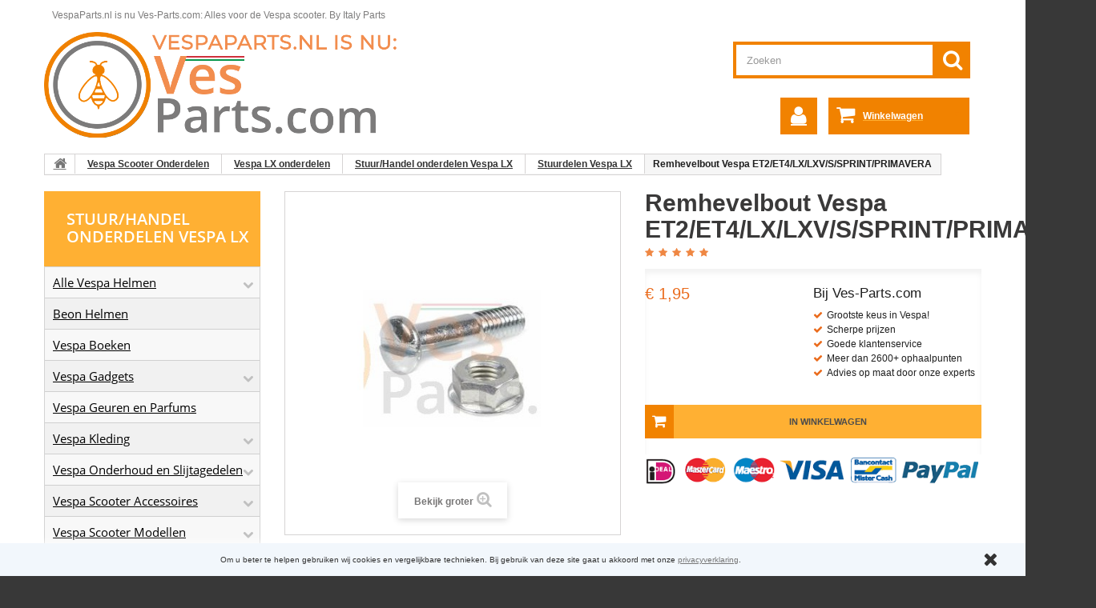

--- FILE ---
content_type: text/html; charset=utf-8
request_url: https://ves-parts.com/18-remhevelbout-ciao-si-bravo-citta-vespa-et2et4lxlxvs-p-2984.htm
body_size: 42276
content:
<!DOCTYPE HTML><!--[if lt IE 7]><html class="no-js lt-ie9 lt-ie8 lt-ie7 " lang="nl"><![endif]--><!--[if IE 7]><html class="no-js lt-ie9 lt-ie8 ie7" lang="nl"><![endif]--><!--[if IE 8]><html class="no-js lt-ie9 ie8" lang="nl"><![endif]--><!--[if gt IE 8]><html class="no-js ie9" lang="nl"><![endif]--><html lang="nl"><head><meta charset="utf-8" /><title>Remhevelbout Vespa ET2/ET4/LX/LXV/S/SPRINT/PRIMAVERA - Ves-Parts.com - Vespa Accessoires, Gadgets, Onderdelen, Vintage, Retro - 265249</title><meta name="description" content="Remhevelbout Vespa ET2/ET4/LX/LXV/S/SPRINT/PRIMAVERA (265249) - Naam artikel: Remhevelbout Merk: Origineel Vespa Artikelomschrijving: Originele&nbsp;Remhevelbout&nbsp;van verschillende Vespa scooters. Artikelnummer: 265249 - Vespa Accessoires, Gadgets, Onderdelen, Vintage, Retro" /><meta name="keywords" content="Remhevelbout Vespa ET2/ET4/LX/LXV/S/SPRINT/PRIMAVERA - Ves-Parts.com" /><meta name="generator" content="MPrestaShop" /><meta name="robots" content="index,follow" /><meta name="revisit-after" content="1 days"><meta name="viewport" content="width=device-width, minimum-scale=0.25, maximum-scale=1.0, initial-scale=1.0" /><meta name="apple-mobile-web-app-capable" content="yes" /><link rel="icon" type="image/vnd.microsoft.icon" href="/img/favicon.ico?1712156113" /><link rel="shortcut icon" type="image/x-icon" href="/img/favicon.ico?1712156113" /><link rel="apple-touch-icon-precomposed" sizes="57x57" href="/img/apple-touch-icon-57x57.png" /><link rel="apple-touch-icon-precomposed" sizes="114x114" href="/img/apple-touch-icon-114x114.png" /><link rel="apple-touch-icon-precomposed" sizes="72x72" href="/img/apple-touch-icon-72x72.png" /><link rel="apple-touch-icon-precomposed" sizes="144x144" href="/img/apple-touch-icon-144x144.png" /><link rel="apple-touch-icon-precomposed" sizes="60x60" href="/img/apple-touch-icon-60x60.png" /><link rel="apple-touch-icon-precomposed" sizes="120x120" href="/img/apple-touch-icon-120x120.png" /><link rel="apple-touch-icon-precomposed" sizes="76x76" href="/img/apple-touch-icon-76x76.png" /><link rel="apple-touch-icon-precomposed" sizes="152x152" href="/img/apple-touch-icon-152x152.png" /><link rel="icon" type="image/png" href="/img/favicon-196x196.png" sizes="196x196" /><link rel="icon" type="image/png" href="/img/favicon-96x96.png" sizes="96x96" /><link rel="icon" type="image/png" href="/img/favicon-32x32.png" sizes="32x32" /><link rel="icon" type="image/png" href="/img/favicon-16x16.png" sizes="16x16" /><link rel="icon" type="image/png" href="/img/favicon-128.png" sizes="128x128" /><meta name="application-name" content="Ves-Parts.com"/><meta name="msapplication-TileColor" content="/img/#FFFFFF" /><meta name="msapplication-TileImage" content="/img/mstile-144x144.png" /><meta name="msapplication-square70x70logo" content="/img/mstile-70x70.png" /><meta name="msapplication-square150x150logo" content="/img/mstile-150x150.png" /><meta name="msapplication-wide310x150logo" content="/img/mstile-310x150.png" /><meta name="msapplication-square310x310logo" content="/img/mstile-310x310.png" /><link rel="stylesheet" href="https://ves-parts.com/themes/theme960/cache/v_182_b8bc977dd2916c11e5b37c65e5aa3b70_all.css" media="all" /><link rel="stylesheet" href="https://ves-parts.com/themes/theme960/cache/v_182_7fd04fc5d62db30a67dab594e64beb30_print.css" media="print" /> <script type="717c85052983c54d969c7e4f-text/javascript">var CUSTOMIZE_TEXTFIELD = 1;
var FancyboxI18nClose = 'Sluit';
var FancyboxI18nNext = 'Volgende';
var FancyboxI18nPrev = 'Vorige';
var PS_CATALOG_MODE = false;
var ajaxsearch = true;
var allowBuyWhenOutOfStock = true;
var attribute_anchor_separator = '-';
var attributesCombinations = [];
var availableLaterValue = '';
var availableNowValue = '';
var baseDir = 'https://ves-parts.com/';
var baseUri = 'https://ves-parts.com/';
var blocksearch_type = 'top';
var confirm_report_message = 'Are you sure you want report this comment?';
var contentOnly = false;
var currencyBlank = 1;
var currencyFormat = 3;
var currencyRate = 1;
var currencySign = '€';
var currentDate = '2025-11-25 15:48:48';
var customizationFields = false;
var customizationIdMessage = 'Aanpassing #';
var default_eco_tax = 0;
var delete_txt = 'Verwijder';
var displayPrice = 0;
var doesntExist = 'Het product bestaat niet in deze uitvoering. Kies een andere combinatie.';
var doesntExistNoMore = 'Dit product is tijdelijk niet voorradig';
var doesntExistNoMoreBut = 'met deze attributen, maar wel met een andere combinatie';
var ecotaxTax_rate = 0;
var fieldRequired = 'Vul alle verplichte velden in a.u.b. en sla vervolgens de aanpassingen op.';
var freeProductTranslation = ' ';
var freeShippingTranslation = 'Gratis verzending!';
var generated_date = 1764082128;
var group_reduction = 0;
var idDefaultImage = 3892;
var id_lang = 1;
var id_product = 2154;
var img_dir = 'https://ves-parts.com/themes/theme960/img/';
var img_prod_dir = 'https://ves-parts.com/img/p/';
var img_ps_dir = 'https://ves-parts.com/img/';
var instantsearch = true;
var isGuest = 0;
var isLogged = 0;
var jqZoomEnabled = false;
var loyalty_already = 'Geen waardepunten voor dit product daar er al korting wordt gegeven.';
var loyalty_converted = 'die omgezet kunnen worden in een waardebon van';
var loyalty_nopoints = 'Geen loyaliteitspunten voor dit product.';
var loyalty_point = 'Loyaliteit punt';
var loyalty_points = 'Loyaliteit punten';
var loyalty_total = 'Uw winkelwagen bevat een totaal aan';
var loyalty_willcollect = 'Bij aanschaf van dit product krijgt u in totaal';
var maxQuantityToAllowDisplayOfLastQuantityMessage = 0;
var minimalQuantity = 1;
var moderation_active = true;
var noTaxForThisProduct = false;
var none_award = '1';
var oosHookJsCodeFunctions = [];
var page_name = 'product';
var point_rate = '10';
var point_value = '0.15';
var points_in_cart = 0;
var priceDisplayMethod = 0;
var priceDisplayPrecision = 2;
var productAvailableForOrder = true;
var productBasePriceTaxExcluded = 1.61157;
var productColumns = '2';
var productHasAttributes = false;
var productPrice = 1.95;
var productPriceTaxExcluded = 1.61157;
var productPriceWithoutReduction = 1.95;
var productReference = '265249';
var productShowPrice = true;
var productUnitPriceRatio = 0;
var product_specific_price = [];
var productcomment_added = 'Uw commentaar is toegevoegd!';
var productcomment_added_moderation = 'Your comment has been added and will be available once approved by a moderator';
var productcomment_ok = 'Oké';
var productcomment_title = 'Nieuw commentaar';
var productcomments_controller_url = 'https://ves-parts.com/m/productcomments/default';
var productcomments_url_rewrite = true;
var quantitiesDisplayAllowed = false;
var quantityAvailable = 0;
var quickView = false;
var reduction_percent = 0;
var reduction_price = 0;
var removingLinkText = 'Verwijder dit product uit mijn winkelwagen';
var roundMode = 2;
var search_url = 'https://ves-parts.com/zoeken';
var secure_key = 'f7aa809daf94692cbfe268360cdd7000';
var sharing_img = 'https://ves-parts.com/3892/18-remhevelbout-ciao-si-bravo-citta-vespa-et2et4lxlxvs-p-2984.jpg';
var sharing_name = 'Remhevelbout Vespa ET2/ET4/LX/LXV/S/SPRINT/PRIMAVERA';
var sharing_url = 'https://ves-parts.com/18-remhevelbout-ciao-si-bravo-citta-vespa-et2et4lxlxvs-p-2984.htm';
var specific_currency = false;
var specific_price = 0;
var static_token = '2cfc3b35f67f80508a526c47cb8e773c';
var stock_management = 0;
var taxRate = 21;
var token = '2cfc3b35f67f80508a526c47cb8e773c';
var uploading_in_progress = 'Upload is bezig, even geduld a.u.b.';
var usingSecureMode = true;</script> <script type="717c85052983c54d969c7e4f-text/javascript" src="https://ves-parts.com/themes/theme960/cache/v_159_f63cd8d1998b46caec345bed31fb90fb.js"></script> <meta property="og:type" content="product" /><meta property="og:url" content="https://ves-parts.com/18-remhevelbout-ciao-si-bravo-citta-vespa-et2et4lxlxvs-p-2984.htm" /><meta property="og:title" content="Remhevelbout Vespa ET2/ET4/LX/LXV/S/SPRINT/PRIMAVERA - Ves-Parts.com" /><meta property="og:site_name" content="Ves-Parts.com" /><meta property="og:description" content="" /><meta property="og:image" content="https://ves-parts.com/3892-large_default/18-remhevelbout-ciao-si-bravo-citta-vespa-et2et4lxlxvs-p-2984.jpg" /><meta property="product:pretax_price:amount" content="1.61" /><meta property="product:pretax_price:currency" content="EUR" /><meta property="product:price:amount" content="1.95" /><meta property="product:price:currency" content="EUR" /> <script type="717c85052983c54d969c7e4f-text/javascript">(window.gaDevIds=window.gaDevIds||[]).push('d6YPbH');
				(function(i,s,o,g,r,a,m){i['GoogleAnalyticsObject']=r;i[r]=i[r]||function(){
				(i[r].q=i[r].q||[]).push(arguments)},i[r].l=1*new Date();a=s.createElement(o),
				m=s.getElementsByTagName(o)[0];a.async=1;a.src=g;m.parentNode.insertBefore(a,m)
				})(window,document,'script','//www.google-analytics.com/analytics.js','ga');
				ga('create', 'UA-3654750-2', 'auto');
				ga('require', 'ec');</script> <link rel="canonical" href="https://ves-parts.com/18-remhevelbout-ciao-si-bravo-citta-vespa-et2et4lxlxvs-p-2984.htm" /><script type="717c85052983c54d969c7e4f-text/javascript">var checkCaptchaUrl ="/modules/eicaptcha/eicaptcha-ajax.php";
						var RecaptachKey = "6LdsdUoUAAAAAEE4D3qI4HH6HgDlvIgwpCQ8XsJg";
						var RecaptchaTheme = "light";</script> <script src="https://www.google.com/recaptcha/api.js?onload=onloadCallback&render=explicit&hl=nl" async defer type="717c85052983c54d969c7e4f-text/javascript"></script> <script type="717c85052983c54d969c7e4f-text/javascript" src="/modules/eicaptcha//views/js/eicaptcha-modules.js"></script><script type="717c85052983c54d969c7e4f-text/javascript">//-->//><!--
(function(h,o,t,j,a,r){
        h.hj=h.hj||function(){(h.hj.q=h.hj.q||[]).push(arguments)};
        h._hjSettings={hjid:1648843,hjsv:6};
        a=o.getElementsByTagName('head')[0];
        r=o.createElement('script');r.async=1;
        r.src=t+h._hjSettings.hjid+j+h._hjSettings.hjsv;
        a.appendChild(r);
    })(window,document,'https://static.hotjar.com/c/hotjar-','.js?sv=');
//--><!</script> <!--[if IE 8]> <script src="https://oss.maxcdn.com/libs/html5shiv/3.7.0/html5shiv.js"></script> <script src="https://oss.maxcdn.com/libs/respond.js/1.3.0/respond.min.js"></script> <![endif]--><style type="text/css">@font-face {  font-family: FontAwesome;  src: url(https://ves-parts.com/themes/theme960/font/fontawesome-webfont.eot?#iefix&v=3.2.1) format('embedded-opentype'), url(https://ves-parts.com/themes/theme960/font/fontawesome-webfont.woff?v=3.2.1) format('woff'), url(https://ves-parts.com/themes/theme960/font/fontawesome-webfont.ttf?v=3.2.1) format('truetype'), url(https://ves-parts.com/themes/theme960/font/fontawesome-webfont.svg#fontawesomeregular?v=3.2.1) format('svg');  font-weight: normal;  font-style: normal;}@font-face {  font-family: 'Open Sans';  font-style: normal;  font-weight: 300;  src: local(Open Sans Light), local(OpenSans-Light), url(https://ves-parts.com/themes/theme960/fonts/open-sans-v14-latin-300.eot?#iefix) format('embedded-opentype'), url(https://ves-parts.com/themes/theme960/fonts/open-sans-v14-latin-300.woff2) format('woff2'), url(https://ves-parts.com/themes/theme960/fonts/open-sans-v14-latin-300.woff) format('woff'), url(https://ves-parts.com/themes/theme960/fonts/open-sans-v14-latin-300.ttf) format('truetype'), url(https://ves-parts.com/themes/theme960/fonts/open-sans-v14-latin-300.svg#OpenSans) format('svg');}@font-face {  font-family: 'Open Sans';  font-style: normal;  font-weight: 400;  src: local(Open Sans Regular), local(OpenSans-Regular), url(https://ves-parts.com/themes/theme960/fonts/open-sans-v14-latin-regular.eot?#iefix) format('embedded-opentype'), url(https://ves-parts.com/themes/theme960/fonts/open-sans-v14-latin-regular.woff2) format('woff2'), url(https://ves-parts.com/themes/theme960/fonts/open-sans-v14-latin-regular.woff) format('woff'), url(https://ves-parts.com/themes/theme960/fonts/open-sans-v14-latin-regular.ttf) format('truetype'), url(https://ves-parts.com/themes/theme960/fonts/open-sans-v14-latin-regular.svg#OpenSans) format('svg');}@font-face {  font-family: 'Open Sans';  font-style: normal;  font-weight: 600;  src: local(Open Sans SemiBold), local(OpenSans-SemiBold), url(https://ves-parts.com/themes/theme960/fonts/open-sans-v14-latin-600.eot?#iefix) format('embedded-opentype'), url(https://ves-parts.com/themes/theme960/fonts/open-sans-v14-latin-600.woff2) format('woff2'), url(https://ves-parts.com/themes/theme960/fonts/open-sans-v14-latin-600.woff) format('woff'), url(https://ves-parts.com/themes/theme960/fonts/open-sans-v14-latin-600.ttf) format('truetype'), url(https://ves-parts.com/themes/theme960/fonts/open-sans-v14-latin-600.svg#OpenSans) format('svg');}@font-face {  font-family: 'Open Sans';  font-style: normal;  font-weight: 700;  src: local(Open Sans Bold), local(OpenSans-Bold), url(https://ves-parts.com/themes/theme960/fonts/open-sans-v14-latin-700.eot?#iefix) format('embedded-opentype'), url(https://ves-parts.com/themes/theme960/fonts/open-sans-v14-latin-700.woff2) format('woff2'), url(https://ves-parts.com/themes/theme960/fonts/open-sans-v14-latin-700.woff) format('woff'), url(https://ves-parts.com/themes/theme960/fonts/open-sans-v14-latin-700.ttf) format('truetype'), url(https://ves-parts.com/themes/theme960/fonts/open-sans-v14-latin-700.svg#OpenSans) format('svg');}@font-face {  font-family: 'Open Sans';  font-style: normal;  font-weight: 800;  src: local(Open Sans ExtraBold), local(OpenSans-ExtraBold), url(https://ves-parts.com/themes/theme960/fonts/open-sans-v14-latin-800.eot?#iefix) format('embedded-opentype'), url(https://ves-parts.com/themes/theme960/fonts/open-sans-v14-latin-800.woff2) format('woff2'), url(https://ves-parts.com/themes/theme960/fonts/open-sans-v14-latin-800.woff) format('woff'), url(https://ves-parts.com/themes/theme960/fonts/open-sans-v14-latin-800.ttf) format('truetype'), url(https://ves-parts.com/themes/theme960/fonts/open-sans-v14-latin-800.svg#OpenSans) format('svg');}html,body,div,span,h1,h2,h5,p,a,em,img,strong,b,i,ul,li,form,table,tbody,tr,td,header,nav {  margin: 0px;  padding: 0px;  border: 0px;  font-family: inherit;  font-style: inherit;  font-variant: inherit;  font-weight: inherit;  line-height: inherit;  font-size: 100%;  vertical-align: baseline;}html {  line-height: 1;}ul {  list-style: none;}table {  border-collapse: collapse;  border-spacing: 0px;}td {  text-align: left;  font-weight: normal;  vertical-align: middle;}a img {  border: none;}header,nav {  display: block;}header,nav {  display: block;}html {  font-family: sans-serif;}body {  margin: 0px;}h1 {  font-size: 2em;  margin: 0.67em 0px;}b,strong {  font-weight: bold;}img {  border: 0px;}button,input {  font-family: inherit;  font-size: 100%;  margin: 0px;}button,input {  line-height: normal;}button {  text-transform: none;}button {  -webkit-appearance: button;}table {  border-collapse: collapse;  border-spacing: 0px;}*,::before,::after {  box-sizing: border-box;}html {  font-size: 62.5%;}body {  font-family: Arial, Helvetica, sans-serif;  font-size: 13px;  line-height: 1.42857;  color: rgb(119, 119, 119);  background-color: rgb(255, 255, 255);}input,button {  font-family: inherit;  font-size: inherit;  line-height: inherit;}button,input {  background-image: none;}a {  color: rgb(119, 119, 119);  text-decoration: underline;}img {  vertical-align: middle;}.img-responsive {  display: block;  max-width: 100%;  height: auto;}p {  margin: 0px 0px 9px;}h1,h2,h5 {  font-family: Arial, Helvetica, sans-serif;  font-weight: 500;  line-height: 1.1;}h1,h2 {  margin-top: 18px;  margin-bottom: 9px;}h5 {  margin-top: 9px;  margin-bottom: 9px;}h1 {  font-size: 33px;}h2 {  font-size: 27px;}h5 {  font-size: 13px;}ul {  margin-top: 0px;  margin-bottom: 9px;}ul ul {  margin-bottom: 0px;  background-color: rgb(241, 241, 241);  padding: 5px;}.container {  margin-right: auto;  margin-left: auto;  padding-left: 15px;  padding-right: 15px;}.container::before,.container::after {  content: ' ';  display: table;}.container::after {  clear: both;}.row {  margin-left: -15px;  margin-right: -15px;}.row::before,.row::after {  content: ' ';  display: table;}.row::after {  clear: both;}.col-xs-5,.col-xs-12,.col-sm-3,header .row #header_logo,.col-sm-6,.col-sm-9,.col-md-4,.col-md-6,.col-lg-12 {  position: relative;  min-height: 1px;  padding-left: 15px;  padding-right: 15px;}.col-xs-5 {  float: left;}.col-xs-5 {  width: 41.66667%;}.col-xs-12 {  width: 100%;}@media (min-width: 768px) {  .container {    max-width: 750px;  }  .col-sm-3,  header .row #header_logo,  .col-sm-6,  .col-sm-9 {    float: left;  }  .col-sm-3 {    width: 25%;  }  header .row #header_logo {    width: auto;  }  .col-sm-6 {    width: 50%;  }  .col-sm-9 {    width: 75%;  }}@media (min-width: 992px) {  .container {    max-width: 970px;  }  .col-md-4,  .col-md-6 {    float: left;  }  .col-md-4 {    width: 33.33333%;  }  .col-md-6 {    width: 50%;  }}@media (min-width: 1200px) {  .container {    max-width: 1170px;  }  .col-lg-12 {    width: 100%;  }}table {  max-width: 100%;  background-color: transparent;}.form-control::-webkit-input-placeholder {  color: rgb(153, 153, 153);}.form-control {  display: block;  width: 100%;  height: 32px;  padding: 6px 12px;  font-size: 13px;  line-height: 1.42857;  color: rgb(156, 155, 155);  vertical-align: middle;  background-color: rgb(255, 255, 255);  border: 1px solid rgb(214, 212, 212);  border-top-left-radius: 0px;  border-top-right-radius: 0px;  border-bottom-right-radius: 0px;  border-bottom-left-radius: 0px;  -webkit-box-shadow: rgba(0, 0, 0, 0.0745098) 0px 1px 1px inset;  box-shadow: rgba(0, 0, 0, 0.0745098) 0px 1px 1px inset;}.btn {  display: inline-block;  padding: 6px 12px;  margin-bottom: 0px;  font-size: 13px;  font-weight: normal;  line-height: 1.42857;  text-align: center;  vertical-align: middle;  border: 1px solid transparent;  border-top-left-radius: 0px;  border-top-right-radius: 0px;  border-bottom-right-radius: 0px;  border-bottom-left-radius: 0px;  white-space: nowrap;}.btn-default {  color: rgb(51, 51, 51);  background-color: rgb(255, 255, 255);  border-color: rgb(204, 204, 204);}.nav {  margin-bottom: 0px;  padding-left: 0px;  list-style: none;}.nav::before,.nav::after {  content: ' ';  display: table;}.nav::after {  clear: both;}.nav > li {  position: relative;  display: block;}.nav > li > a {  position: relative;  display: block;  padding: 10px 15px;}.nav-tabs {  border-bottom-width: 1px;  border-bottom-style: solid;  border-bottom-color: rgb(221, 221, 221);}.nav-tabs > li {  float: left;  margin-bottom: -1px;}.nav-tabs > li > a {  margin-right: 2px;  line-height: 1.42857;  border: 1px solid transparent;  border-top-left-radius: 0px;  border-top-right-radius: 0px;  border-bottom-right-radius: 0px;  border-bottom-left-radius: 0px;}.nav-tabs > li.active > a {  color: rgb(85, 85, 85);  background-color: rgb(255, 255, 255);  border-width: 1px;  border-style: solid;  border-color: rgb(221, 221, 221) rgb(221, 221, 221) transparent;}.tab-content > .tab-pane {  display: none;}.clearfix::before,.clearfix::after {  content: ' ';  display: table;}.clearfix::after {  clear: both;  margin-bottom: 10px;}[class^="icon-"] {  font-family: FontAwesome;  font-weight: normal;  font-style: normal;  text-decoration: inherit;  -webkit-font-smoothing: antialiased;}[class^="icon-"]::before {  text-decoration: inherit;  display: inline-block;  speak: none;}a [class^="icon-"] {  display: inline;}[class^="icon-"] {  display: inline;  width: auto;  height: auto;  line-height: normal;  vertical-align: baseline;  background-image: none;  margin-top: 0px;  background-position: 0px 0px;  background-repeat: repeat repeat;}.icon-ok::before {  content: '\f00c';}.icon-lock::before {  content: '\f007';}.icon-map-marker::before {  content: '\f041';}.icon-chevron-left::before {  content: '\f053';}.icon-chevron-right::before {  content: '\f054';}@media only screen and (min-width: 1200px) {  .container {    padding-left: 0px;    padding-right: 0px;  }}body {  min-width: 320px;  height: 100%;  font-style: normal;  font-variant: normal;  font-weight: normal;  font-size: 12px;  line-height: 18px;  font-family: Arial, Helvetica, sans-serif;  color: rgb(31, 31, 31);  background-color: rgb(56, 56, 56);  background-position: initial initial;  background-repeat: initial initial;}#header {  z-index: 5003;}#page {  background-color: rgb(255, 255, 255);  background-position: initial initial;  background-repeat: initial initial;}#columns {  position: relative;  padding-bottom: 30px;}@media (max-width: 991px) {  #columns {    padding-bottom: 40px;  }}header {  z-index: 1;  position: relative;  padding-bottom: 20px;}@media (max-width: 991px) {  header {    padding-bottom: 25px;  }}header .banner {  background-color: rgb(0, 0, 0);  max-height: 100%;  background-position: initial initial;  background-repeat: initial initial;}header .banner .row {  margin: 0px;}header .nav nav {  width: 100%;}header .row {  position: relative;}header .row #header_logo {  padding-top: 1px;}@media (max-width: 992px) {  header .row #header_logo {    padding-top: 12px;    width: 50%;  }}@media (max-width: 479px) {  header .row #header_logo {    float: none;    margin-bottom: 15px;  }}@media (max-width: 767px) {  header .row #header_logo,  header #box {    padding-top: 15px;    width: 100%;    float: left;  }}.dark {  color: rgb(51, 51, 51);}.unvisible {  display: none;}a.button,span.button {  position: relative;  display: inline-block;  padding: 5px 7px;  border: 1px solid rgb(204, 153, 0);  font-weight: bold;  color: rgb(0, 0, 0);  background-image: url(https://ves-parts.com/themes/theme960/img/bg_bt.gif);  background-color: rgb(234, 107, 28);  white-space: normal;  text-align: left;  background-position: 0px 0px;  background-repeat: repeat no-repeat;}.btn.button {  padding: 10px 14px;  font-style: normal;  font-variant: normal;  font-weight: normal;  font-size: 14px;  line-height: 18px;  font-family: Arial, Helvetica, sans-serif;  color: rgb(255, 255, 255);  background-color: rgb(234, 107, 28);  border: none;  white-space: normal;  background-position: initial initial;  background-repeat: initial initial;}.button.ajax_add_to_cart_button {  padding: 0px 0px 0px 36px;  font-style: normal;  font-variant: normal;  font-weight: normal;  font-size: 11px;  font-family: Arial, Helvetica, sans-serif;  text-transform: uppercase;  color: rgb(76, 76, 76);  border: none;  background-color: rgb(255, 176, 51);  position: relative;  width: 100%;  line-height: 24px;  background-position: initial initial;  background-repeat: initial initial;}@media (max-width: 991px) and (min-width: 768px) {  .button.ajax_add_to_cart_button {    padding-left: 0px;  }}.button.ajax_add_to_cart_button span {  padding: 9px;  display: block;  font-weight: bold;  text-align: center;}.button.ajax_add_to_cart_button::before {  font-family: FontAwesome;  content: '\f07a';  font-size: 19px;  line-height: 20px;  color: rgb(255, 255, 255);  position: absolute;  z-index: 2;  top: 50%;  margin-top: -10px;  left: 0px;  width: 36px;  text-align: center;}@media (max-width: 991px) and (min-width: 768px) {  .button.ajax_add_to_cart_button::before {    display: none;  }}.button.ajax_add_to_cart_button::after {  content: '';  position: absolute;  background-color: rgb(241, 130, 0);  top: 0px;  left: 0px;  bottom: 0px;  z-index: 1;  width: 36px;  background-position: initial initial;  background-repeat: initial initial;}@media (max-width: 991px) and (min-width: 768px) {  .button.ajax_add_to_cart_button::after {    display: none;  }}.button.button-small {  font-weight: bold;  font-style: normal;  font-variant: normal;  font-size: 13px;  line-height: 17px;  font-family: Arial, Helvetica, sans-serif;  color: rgb(255, 255, 255);  background-color: rgb(241, 130, 0);  border: none;  padding: 5px 10px;  border-top-left-radius: 0px;  border-top-right-radius: 0px;  border-bottom-right-radius: 0px;  border-bottom-left-radius: 0px;  background-position: initial initial;  background-repeat: initial initial;}.button.button-small span i {  vertical-align: 0px;  margin-right: 5px;}.button.button-small span i.right {  margin-right: 0px;  margin-left: 5px;}.button.button-medium span i.right {  margin-right: 0px;  margin-left: 9px;}.button.exclusive-medium {  padding: 0px;}.button.exclusive-medium span {  display: block;  padding: 9px 10px 11px;}@media (max-width: 480px) {  .button.exclusive-medium span {    font-size: 15px;    padding-right: 7px;    padding-left: 7px;  }}.form-control {  padding: 3px 5px;  height: 27px;  -webkit-box-shadow: none;  box-shadow: none;}.product-name {  font-size: 14px;  line-height: 18px;  color: rgb(150, 148, 148);  margin-bottom: 10px;  font-weight: bold;  text-transform: uppercase;}.price {  font-size: 20px;  color: rgb(234, 107, 28);  white-space: nowrap;}.price.product-price {  color: rgb(241, 130, 0);}.price.product-price-new {  color: rgb(51, 51, 51);}.old-price {  color: rgb(243, 91, 102);  text-decoration: line-through;  font-size: 15px;}.old-price.product-price {  font-size: 17px;}#home-page-tabs {  border: none;}#home-page-tabs > li {  width: 32.9%;  margin-bottom: 0px;  margin-left: 5px;}#home-page-tabs > li:first-child {  margin-left: 0px;}@media (max-width: 1199px) {  #home-page-tabs > li {    width: 32%;  }}@media (max-width: 767px) {  #home-page-tabs > li {    width: 100%;    margin: 0px 0px 10px;  }}#home-page-tabs > li a {  font-weight: 600;  font-style: normal;  font-variant: normal;  font-size: 20px;  line-height: 20px;  font-family: 'Open Sans', sans-serif;  background-color: rgb(76, 76, 76);  color: rgb(255, 255, 255);  text-transform: uppercase;  text-align: center;  outline: none;  margin: 0px;  padding: 24px 0px 26px;  border: none;  background-position: initial initial;  background-repeat: initial initial;}@media (max-width: 1199px) {  #home-page-tabs > li a {    padding: 17px 0px 18px;  }}#home-page-tabs > li.active a {  background-color: rgb(255, 176, 51);  border: none;  background-position: initial initial;  background-repeat: initial initial;}#categories_block_left .block_content {  background-color: rgb(248, 248, 248);  border: 1px solid rgb(211, 211, 211);  background-position: initial initial;  background-repeat: initial initial;}.block {  margin-bottom: 30px;}@media (max-width: 767px) {  .block {    margin-bottom: 0px;  }}.block .block_content > ul {  margin-bottom: 0px;}@media (max-width: 767px) {  .block .block_content {    margin-bottom: 20px;  }}#categories_block_left h2 {  background-color: rgb(255, 176, 51);  margin-bottom: 0px;  background-position: initial initial;  background-repeat: initial initial;}.block .title_block {  font-weight: 600;  font-style: normal;  font-variant: normal;  font-size: 20px;  line-height: 22px;  font-family: 'Open Sans', sans-serif;  color: rgb(255, 255, 255);  background-color: rgb(255, 176, 51);  text-transform: uppercase;  padding: 24px 15px 26px 28px;  margin: 0px;  background-position: initial initial;  background-repeat: initial initial;}@media (max-width: 1199px) and (min-width: 768px) {  .block .title_block {    padding: 18px 15px 19px 20px;  }}@media (max-width: 767px) {  .block .title_block {    font-size: 18px;    padding: 17px 15px 18px 14px;  }  .block .title_block {    position: relative;    padding-right: 40px;  }  .block .title_block::after {    display: block;    font-family: FontAwesome;       position: absolute;    right: 0px;    top: 18px;    height: 36px;    width: 36px;    font-size: 26px;    font-weight: normal;  }}#page .rte {  background-image: none;  background-attachment: scroll;  background-color: transparent;  background-position: 0px 0px;  background-repeat: repeat repeat;}.header-container {  background-color: rgb(255, 255, 255);  background-position: initial initial;  background-repeat: initial initial;}.footer-container #footer #block_contact_infos > div ul li i {  display: none;}.tab-content > ul {  margin-bottom: 0px;}#index ul.product_list.tab-pane > li:first-child {  display: none;}.img-responsive {  display: inline-block;}#search_block_top #search_query_top {  color: rgb(0, 0, 0) !important;  background-color: rgb(255, 255, 255) !important;  border: 4px solid rgb(241, 130, 0) !important;}#search_block_top .btn.button-search {  color: rgb(255, 255, 255);  background-color: rgb(241, 130, 0) !important;}@media only screen and (-webkit-min-device-pixel-ratio: 2), not all {  .replace-2x {    font-size: 1px;  }}table td {  padding: 9px 10px;  text-align: left;}#header .shopping_cart {  position: relative;  float: right;  margin-right: 15px;}@media (max-width: 670px) {  #header .shopping_cart {    clear: left;    width: 84%;    margin: 0px;  }  #header .header_user_info {    float: left;    margin: 0px;  }}#header .shopping_cart > a:first-child::after {  content: '\f0d7';  font-family: FontAwesome;  display: block;  position: absolute;  top: 10px;  right: 12px;  font-size: 13px;  color: rgb(241, 130, 0);  padding: 2px 0px 0px;  font-weight: normal;}.ajax_cart_product_txt {  display: none;}.shopping_cart > a:first-child {  padding: 14px 22px 14px 43px;  background-color: rgb(241, 130, 0);  display: block;  min-width: 176px;  box-sizing: border-box;  text-transform: uppercase;  color: rgb(255, 176, 51);  overflow: hidden;  background-position: initial initial;  background-repeat: initial initial;}@media (max-width: 991px) and (min-width: 768px) {  .shopping_cart > a:first-child span.ajax_cart_product_txt,  .shopping_cart > a:first-child span.ajax_cart_product_txt_s {    display: none !important;  }}.shopping_cart > a:first-child b {  color: rgb(255, 255, 255);  font-size: 12px;  padding-right: 5px;  text-transform: none;}.shopping_cart > a:first-child::before {  content: '\f07a';  font-family: FontAwesome;  display: block;  font-size: 25px;  line-height: 28px;  color: rgb(255, 255, 255);  position: absolute;  top: 8px;  left: 10px;}.shopping_cart .ajax_cart_total {  display: none !important;}.cart_block .cart_block_no_products {  margin: 0px;  padding: 10px 20px;}.cart_block .cart-prices {  border-top-width: 1px;  border-top-style: solid;  border-top-color: rgb(214, 212, 212);  font-weight: bold;  padding: 10px 20px 22px;}.cart_block .cart-prices .cart-prices-line {  overflow: hidden;  border-bottom-width: 1px;  border-bottom-style: solid;  border-bottom-color: rgb(81, 81, 81);  padding: 7px 0px;}.cart_block .cart-prices .cart-prices-line.last-line {  border: none;}.cart_block .cart-buttons {  overflow: hidden;  padding: 20px 20px 10px;  margin: 0px;  background-color: rgb(246, 246, 246);  background-position: initial initial;  background-repeat: initial initial;}.cart_block .cart-buttons a {  width: 100%;  float: left;  text-align: center;  margin-bottom: 10px;  margin-right: 10px;  color: rgb(255, 255, 255);}.cart_block .cart-buttons a#button_order_cart {  margin-right: 0px;  border: none;}.cart_block .cart-buttons a#button_order_cart span {  padding: 7px 0px;  font-size: 1.1em;  display: block;}#header .cart_block {  position: absolute;  top: 47px;  right: 0px;  z-index: 100;  display: none;  height: auto;  background-color: rgb(72, 72, 72);  color: rgb(255, 255, 255);  width: 350px;  background-position: initial initial;  background-repeat: initial initial;}#header .cart_block a {  color: rgb(255, 255, 255);}#header .cart_block .price {  color: rgb(255, 255, 255);}#header .cart_block .cart-prices {  border: none;  background-image: url(https://ves-parts.com/themes/theme960/img/xcart-shadow.png.pagespeed.ic.jS-da2_3Nt.webp);  background-color: rgb(61, 61, 61);  background-position: initial initial;  background-repeat: repeat no-repeat;}#header .cart_block .cart-buttons {  background-image: url(https://ves-parts.com/themes/theme960/img/xcart-shadow.png.pagespeed.ic.jS-da2_3Nt.webp);  background-color: rgb(51, 51, 51);  background-position: initial initial;  background-repeat: repeat no-repeat;}#header .block_content {  margin-bottom: 0px;}.cart_block .cart_block_shipping_cost,.cart_block .cart_block_tax_cost,.cart_block .cart_block_total {  float: right;}.layer_cart_overlay {  background-color: rgb(0, 0, 0);  display: none;  height: 100%;  left: 0px;  position: fixed;  top: 0px;  width: 100%;  z-index: 98;  opacity: 0.2;}#layer_cart {  background-color: rgb(255, 255, 255);  position: absolute;  display: none;  z-index: 99;  left: -100%;  margin-right: 8%;  margin-left: 8%;  border-top-left-radius: 4px;  border-top-right-radius: 4px;  border-bottom-right-radius: 4px;  border-bottom-left-radius: 4px;}#layer_cart .layer_cart_product {  padding: 30px;  overflow: hidden;  position: static;}#layer_cart .layer_cart_product h2 {  font-weight: 400;  font-style: normal;  font-variant: normal;  font-size: 23px;  line-height: 29px;  font-family: Arial, Helvetica, sans-serif;  color: rgb(70, 167, 78);  margin-bottom: 22px;  padding-right: 100px;}@media (max-width: 767px) {  #layer_cart {    left: 0px;  }  #layer_cart .layer_cart_product h2 {    font-size: 18px;    padding-right: 0px;    line-height: normal;  }}#layer_cart .layer_cart_product h2 i {  font-size: 30px;  line-height: 30px;  float: left;  padding-right: 8px;}@media (max-width: 767px) {  #layer_cart .layer_cart_product h2 i {    font-size: 22px;    line-height: 22px;  }}#layer_cart .layer_cart_product .product-image-container {  max-width: 178px;  border: 1px solid rgb(214, 212, 212);  padding: 5px;  float: left;  margin-right: 30px;}@media (max-width: 480px) {  #layer_cart .layer_cart_product .product-image-container {    float: none;    margin-right: 0px;    margin-bottom: 10px;  }}#layer_cart .layer_cart_product .layer_cart_product_info {  padding: 38px 0px 0px;}#layer_cart .layer_cart_product .layer_cart_product_info #layer_cart_product_title {  display: block;  padding-bottom: 8px;}#layer_cart .layer_cart_product .layer_cart_product_info > div {  padding-bottom: 7px;}#layer_cart .layer_cart_product .layer_cart_product_info > div strong {  padding-right: 3px;}#layer_cart .layer_cart_cart {  background-color: rgb(250, 250, 250);  border-left-width: 1px;  border-left-style: solid;  border-left-color: rgb(214, 212, 212);  padding: 21px 30px 170px;  border-top-left-radius: 0px;  border-top-right-radius: 4px;  border-bottom-right-radius: 4px;  border-bottom-left-radius: 0px;  position: relative;  background-position: initial initial;  background-repeat: initial initial;}@media (min-width: 1200px) {  #layer_cart .layer_cart_cart {    min-height: 318px;  }}@media (max-width: 1199px) and (min-width: 992px) {  #layer_cart .layer_cart_cart {    min-height: 360px;  }}@media (max-width: 991px) {  #layer_cart .layer_cart_cart {    border-left-style: none;    border-top-width: 1px;    border-top-style: solid;    border-top-color: rgb(214, 212, 212);  }}#layer_cart .layer_cart_cart h2 {  font-weight: 400;  font-style: normal;  font-variant: normal;  font-size: 23px;  line-height: 29px;  font-family: Arial, Helvetica, sans-serif;  color: rgb(51, 51, 51);  border-bottom-width: 1px;  border-bottom-style: solid;  border-bottom-color: rgb(214, 212, 212);  padding-bottom: 13px;  margin-bottom: 17px;}@media (max-width: 767px) {  #layer_cart .layer_cart_cart h2 {    font-size: 18px;  }}#layer_cart .layer_cart_cart .layer_cart_row {  padding: 0px 0px 7px;}#layer_cart .layer_cart_cart .button-container {  position: absolute;  bottom: 0px;  left: 0px;  width: 100%;  padding: 0px 30px 20px;}#layer_cart .layer_cart_cart .button-container .btn {  margin-bottom: 10px;}#layer_cart .layer_cart_cart .button-container span.exclusive-medium {  margin-right: 5px;}#layer_cart .layer_cart_cart .button-container span.exclusive-medium i {  padding-right: 5px;  color: rgb(255, 255, 255);}#layer_cart .cross {  position: absolute;  right: 7px;  top: 8px;  width: 25px;  height: 25px;  color: rgb(51, 51, 51);  z-index: 2;}#layer_cart .cross::before {  content: '\f057';  display: block;  font-family: FontAwesome;  font-size: 25px;  line-height: 25px;}@media (max-width: 767px) {  #categories_block_left {    display: none;  }}#categories_block_left .block_content > ul > li {  position: relative;}#categories_block_left li {  position: relative;}#categories_block_left li a {  color: rgb(0, 0, 0);  border-bottom-width: 1px;  border-bottom-style: solid;  border-bottom-color: rgb(208, 208, 208);  display: block;  font-style: normal;  font-variant: normal;  font-weight: normal;  font-size: 15px;  line-height: 18px;  font-family: 'Open Sans', sans-serif;  background-color: rgb(241, 241, 241);  padding: 10px;  background-position: initial initial;  background-repeat: initial initial;}@media (max-width: 991px) {  #categories_block_left li a {    padding: 11px 30px 10px 15px;  }}#categories_block_left li ul li {  border: none;  padding: 0px 1px 0px 15px;  margin-bottom: 8px;}@media (max-width: 991px) {  #categories_block_left li ul li {    padding-left: 15px;  }}#categories_block_left li ul li:first-child {  margin-top: 10px;}#categories_block_left li ul li.last {  margin-bottom: 14px;}#categories_block_left li ul li a {  background-image: none;  color: rgb(0, 0, 0);  font-size: 14px;  border: none;  padding: 0px;  background-position: initial initial;  background-repeat: initial initial;}ul.product_list .left-block {  position: relative;}ul.product_list .product-image-container {  text-align: center;}ul.product_list .product-image-container a {  display: block;  background-color: rgb(255, 255, 255);  background-position: initial initial;  background-repeat: initial initial;}ul.product_list .product-image-container img {  margin: 0px auto;}ul.product_list.grid > li {  padding-bottom: 20px;}@media (max-width: 767px) and (min-width: 480px) {  ul.product_list.grid > li {    width: 50%;    float: left;  }}ul.product_list.grid > li .product-container {  background-color: rgb(255, 255, 255);  padding: 0px;  position: relative;  border-bottom-width: 1px;  border-bottom-style: solid;  border-bottom-color: rgb(239, 239, 239);  word-break: break-word;  background-position: initial initial;  background-repeat: initial initial;}ul.product_list.grid > li .product-container .product-image-container {  background-color: rgb(244, 244, 244);  position: relative;  margin-bottom: 23px;  background-position: initial initial;  background-repeat: initial initial;}@media (max-width: 767px) {  ul.product_list.grid > li .product-container .product-image-container {    max-width: 290px;    margin-left: auto;    margin-right: auto;  }}ul.product_list.grid > li .product-container h5 {  padding: 0px;  margin: 0px 0px 4px;  text-align: center;}ul.product_list.grid > li .product-container h5 a span.list-name {  display: none;}ul.product_list.grid > li .product-container .product-desc {  margin-bottom: 17px;}ul.product_list.grid > li .product-container .product-desc span.list-desc {  display: none;}ul.product_list.grid > li .product-container .content_price {  padding-bottom: 21px;  line-height: 21px;  text-align: center;}ul.product_list.grid > li .product-container .old-price,ul.product_list.grid > li .product-container .price {  display: inline-block;}ul.product_list.grid > li .product-container .product-flags {  display: none;}ul.product_list.grid > li .product-container .old-price {  margin-right: 5px;}ul.product_list.grid > li .product-container .button-container .ajax_add_to_cart_button {  margin: 0px 6px 10px 0px;}@media (min-width: 992px) {  ul.product_list.grid > li.first-in-line {    clear: left;  }}@media (max-width: 991px) and (min-width: 480px) {  ul.product_list.grid > li.first-item-of-tablet-line {    clear: left;  }}#index ul.product_list.tab-pane > li {  padding-bottom: 10px;  margin-bottom: 10px;}@media (max-width: 767px) and (min-width: 480px) {  #index ul.product_list.tab-pane > li.first-item-of-tablet-line {    clear: none;  }  #index ul.product_list.tab-pane > li.first-item-of-mobile-line {    clear: left;  }}#search_block_top {  float: right;  margin: 14px;}@media (max-width: 991px) {  #search_block_top {    clear: right;    margin: 0px 15px 10px 0px;  }}@media (max-width: 670px) {  #search_block_top {    float: none;    width: 100%;    padding: 0px;    box-sizing: border-box;  }}#search_block_top #searchbox {  width: 296px;  background-color: rgb(241, 130, 0);  padding: 0px 43px 0px 0px;  background-position: initial initial;  background-repeat: initial initial;}@media (max-width: 670px) {  #search_block_top #searchbox {    width: 100%;  }}#search_block_top #search_query_top {  display: block;  padding: 14px 0px 14px 13px;  height: 46px;  background-image: none;  line-height: 20px;  box-sizing: border-box;  border: none;  color: rgb(255, 255, 255);  background-position: initial initial;  background-repeat: initial initial;}@media (max-width: 670px) {  #search_block_top #search_query_top {    width: 100%;  }}#search_block_top .btn.button-search {  background-image: none;  display: block;  position: absolute;  top: 0px;  right: 0px;  border: none;  color: rgb(255, 255, 255);  width: 46px;  height: 46px;  text-align: center;  background-position: initial initial;  background-repeat: initial initial;}#search_block_top .btn.button-search span {  display: none;}#search_block_top .btn.button-search::before {  content: '\f002';  display: block;  font-family: FontAwesome;  font-size: 26px;  line-height: 35px;  width: 100%;  text-align: center;}form#searchbox {  position: relative;}#homepage-slider {  padding-left: 0px;  padding-right: 0px;  margin-bottom: 30px;  max-width: 870px;  overflow: hidden;  position: relative;  z-index: 1;}@media (max-width: 767px) {  #homepage-slider {    width: 100%;    max-width: 100%;  }}#homepage-slider #homeslider {  margin: 0px auto;  padding: 0px;}#homepage-slider .homeslider-container {  position: relative;}#block_top_menu {  padding: 10px 0px 0px;  display: none;}@media (max-width: 767px) {  #block_top_menu {    display: block;  }}.sf-contener {  clear: both;  float: left;  width: 100%;}.sf-menu,.sf-menu * {  margin: 0px;  padding: 0px;  list-style: none;}.sf-menu {  position: relative;  padding: 0px;  width: 100%;  background-color: rgb(246, 246, 246);  background-position: initial initial;  background-repeat: initial initial;}@media (max-width: 767px) {  .sf-menu {    display: none;  }}.sf-menu ul {  position: absolute;  top: -999em;  background-color: rgb(255, 255, 255);  background-position: initial initial;  background-repeat: initial initial;}@media (max-width: 767px) {  .sf-menu ul {    position: relative;  }}.sf-menu ul li {  width: 100%;}.sf-menu > li {  float: left;  border-right-width: 1px;  border-right-style: solid;  border-right-color: rgb(214, 212, 212);  margin-bottom: -3px;}@media (max-width: 767px) {  .sf-menu > li {    float: none;    position: relative;    border-right-style: none;  }}.sf-menu > li > a {  font-weight: bold;  font-style: normal;  font-variant: normal;  font-size: 18px;  line-height: 22px;  font-family: 'Open Sans', sans-serif;  text-transform: uppercase;  color: rgb(72, 72, 72);  display: block;  padding: 17px 20px;  background-color: rgb(255, 255, 255);  z-index: 999999;}.sf-menu li li li a {  display: inline-block;  position: relative;  color: rgb(119, 119, 119);  font-size: 13px;  line-height: 16px;  font-weight: bold;  padding-bottom: 10px;}.sf-menu li li li a::before {  content: '\f105';  display: inline-block;  font-family: FontAwesome;  padding-right: 10px;}.sf-menu li ul {  display: none;  left: 0px;  top: 59px;  z-index: 99;  padding: 12px 0px 18px;}@media (max-width: 767px) {  .sf-menu li ul {    top: 0px;  }}.sf-menu li li ul {  position: static;  background-image: none;  -webkit-box-shadow: transparent 0px 0px 0px;  box-shadow: transparent 0px 0px 0px;  display: block !important;  opacity: 1 !important;  background-position: initial initial;  background-repeat: initial initial;}.sf-menu li li li ul {  padding: 0px 0px 0px 20px;}.sf-menu li li li ul {  width: 220px;}.sf-menu > li > ul {  padding: 26px 30px 31px;  width: 100%;}.sf-menu > li > ul > li > a {  text-transform: uppercase;  font-weight: 600;  font-style: normal;  font-variant: normal;  font-size: 16px;  line-height: 20px;  font-family: 'Open Sans', sans-serif;  color: rgb(51, 51, 51);}.sf-menu > li > ul > li {  float: left;  width: 20%;  padding-right: 15px;}@media (max-width: 767px) {  .sf-menu > li > ul > li {    width: 50%;  }}@media (max-width: 479px) {  .sf-menu > li > ul > li {    width: 100%;  }}.cat-title {  display: none;}@media (max-width: 767px) {  .cat-title {    font-weight: 600;    font-style: normal;    font-variant: normal;    font-size: 18px;    line-height: 22px;    font-family: 'Open Sans', sans-serif;    text-transform: uppercase;    color: rgb(72, 72, 72);    display: block;    padding: 17px 20px;    border-bottom-width: 3px;    border-bottom-style: solid;    border-bottom-color: rgb(233, 233, 233);    background-color: rgb(246, 246, 246);    position: relative;    background-position: initial initial;    background-repeat: initial initial;  }  .cat-title::after {    display: block;    font-family: FontAwesome;    content: '\f067';    position: absolute;    right: 15px;    top: 18px;    font-size: 26px;  }}.editorial_block {  margin-bottom: 2em;}.editorial_block .rte {  background-image: none;  background-attachment: scroll;  background-color: transparent;  background-position: 0px 0px;  background-repeat: repeat repeat;}.editorial_block > h1 {  color: rgb(234, 107, 28);  margin: 40px 0px 10px;  padding: 0px;  background-image: none;  background-position: initial initial;  background-repeat: initial initial;}#editorial_block_center p {  padding-left: 0px;}#editorial_block_center .rte p {  color: rgb(102, 102, 102);}.header_user_info {  float: right;  margin: 0px 14px 0px 1px;}.header_user_info a {  color: rgb(255, 255, 255);  font-weight: bold;  width: 46px;  display: block;  text-align: center;  background-color: rgb(241, 130, 0);  background-position: initial initial;  background-repeat: initial initial;}.header_user_info a i {  font-size: 25px;  line-height: 46px;  color: rgb(255, 255, 255);}</style></head><body id="product" class="product product-2154 product-18-remhevelbout-ciao-si-bravo-citta-vespa-et2et4lxlxvs-p-2984 category-454 category-stuurhandel-onderdelen-vespa-lx-с-435 hide-right-column lang_nl"> <!--[if IE 8]><div style='clear:both;height:59px;padding:0 15px 0 15px;position:relative;z-index:10000;text-align:center;'><a href="https://www.microsoft.com/windows/internet-explorer/default.aspx?ocid=ie6_countdown_bannercode"><img src="https://storage.ie6countdown.com/assets/100/images/banners/warning_bar_0000_us.jpg" border="0" height="42" width="820" alt="You are using an outdated browser. For a faster, safer browsing experience, upgrade for free today." /></a></div> <![endif]--><div id="page"><div class="header-container"> <header id="header"><div class="banner"><div class="container"><div class="row"></div></div></div><div class="nav"><div class="container"> <nav><div style="color:#7d7c7c;margin: 10px;">VespaParts.nl is nu Ves-Parts.com: Alles voor de Vespa scooter. <i>By Italy Parts</i></small></div> </nav></div></div><div><div class="container"><div class="row"><div id="header_logo"> <a href="https://ves-parts.com/" title="Ves-Parts.com"> <img class="logo img-responsive" src="/img/vesparts-logo-vespaparts.png" alt="Ves-Parts.com" width="463" height="133"/> </a></div><div id="box" style="float:right" class="column col-xs-5"><div id="search_block_top" class="clearfix"><form id="searchbox" method="get" action="https://ves-parts.com/zoeken" > <input type="hidden" name="controller" value="search" /> <input type="hidden" name="orderby" value="position" /> <input type="hidden" name="orderway" value="desc" /> <input class="search_query form-control" type="text" id="search_query_top" name="search_query" placeholder="Zoeken" value="" /> <button type="submit" name="submit_search" class="btn btn-default button-search"> <span>Zoeken</span> </button></form></div><div class=""><div class="shopping_cart"> <a href="https://ves-parts.com/bestelling" title="Bekijk mijn winkelwagen" rel="nofollow"> <b>Winkelwagen</b> <span class="ajax_cart_quantity unvisible">0</span> <span class="ajax_cart_product_txt unvisible">Product</span> <span class="ajax_cart_product_txt_s unvisible">Producten</span> <span class="ajax_cart_total unvisible"> </span> <span class="ajax_cart_no_product"> </span> </a><div class="cart_block block exclusive"><div class="block_content"><div class="cart_block_list"><p class="cart_block_no_products"> Geen producten</p><p class="cart-buttons"> <a id="button_order_cart" class="btn btn-default button button-small" href="https://ves-parts.com/bestelling" title="Bestellen" rel="nofollow"> <span> Bestellen <i class="icon-chevron-right right"></i> </span> </a></p></div></div></div></div></div><div id="layer_cart"><div class="clearfix"><div class="layer_cart_product col-xs-12 col-md-6"> <span class="cross" title="Venster sluiten"></span><h2> <i class="icon-ok"></i> Het product is succesvol aan uw winkelwagen toegevoegd</h2><div class="product-image-container layer_cart_img"></div><div class="layer_cart_product_info"> <span id="layer_cart_product_title" class="product-name"></span> <span id="layer_cart_product_attributes"></span><div> <strong class="dark">Aantal</strong> <span id="layer_cart_product_quantity"></span></div><div> <strong class="dark">Totaal</strong> <span id="layer_cart_product_price"></span></div></div></div><div class="layer_cart_cart col-xs-12 col-md-6"><h2> <span class="ajax_cart_product_txt_s unvisible"> Er zijn <span class="ajax_cart_quantity">0</span> artikelen in uw winkelwagen. </span> <span class="ajax_cart_product_txt "> Er is 1 artikel in uw winkelwagen. </span></h2><div class="layer_cart_row"> <strong class="dark"> Totaal producten </strong> <span class="ajax_block_products_total"> </span></div><div class="button-container"> <span class="continue btn btn-default button exclusive-medium" title="Ga door met winkelen"> <span> <i class="icon-chevron-left left"></i> Ga door met winkelen </span> </span> <a class="btn btn-default button button-medium" href="https://ves-parts.com/bestelling" title="Doorgaan naar betalen" rel="nofollow"> <span> Doorgaan naar betalen <i class="icon-chevron-right right"></i> </span> </a></div></div></div><div class="crossseling"></div></div><div class="layer_cart_overlay"></div><div class="header_user_info"> <a class="login" href="https://ves-parts.com/mijn-account" rel="nofollow" title="Login to your customer account"><i class="icon-lock"></i> </a></div><div id="block_top_menu" class="sf-contener clearfix col-lg-12"><div class="cat-title">Categorieën</div><ul class="sf-menu clearfix menu-content"><li><a href="https://ves-parts.com/vespa-boeken-с-648/" title="Vespa Boeken">Vespa Boeken</a></li><li><a href="https://ves-parts.com/vespa-gadgets-с-45/" title="Vespa Gadgets">Vespa Gadgets</a><ul><li><a href="https://ves-parts.com/vespa-gadgets-с-45/vespa-posters-canvas-wanddeco-с-48/" title="Vespa Posters, Canvas, Wanddeco">Vespa Posters, Canvas, Wanddeco</a></li><li><a href="https://ves-parts.com/vespa-gadgets-с-45/vespa-boeken-с-49/" title="Vespa Boeken">Vespa Boeken</a></li><li><a href="https://ves-parts.com/vespa-gadgets-с-45/vespa-overige-с-67/" title="Vespa Overige">Vespa Overige</a></li><li><a href="https://ves-parts.com/vespa-gadgets-с-45/vespa-klokken-horloges-с-77/" title="Vespa Klokken / Horloges">Vespa Klokken / Horloges</a></li><li><a href="https://ves-parts.com/vespa-gadgets-с-45/vespa-tassen-с-102/" title="Vespa Tassen">Vespa Tassen</a></li><li><a href="https://ves-parts.com/vespa-gadgets-с-45/vespa-miniatuur-en-verzamelingen-с-126/" title="Vespa Miniatuur en Verzamelingen">Vespa Miniatuur en Verzamelingen</a></li><li><a href="https://ves-parts.com/vespa-gadgets-с-45/vespa-kantoor-stationery-с-129/" title="Vespa Kantoor / Stationery">Vespa Kantoor / Stationery</a></li><li><a href="https://ves-parts.com/vespa-gadgets-с-45/vespa-kalenders-с-130/" title="Vespa Kalenders">Vespa Kalenders</a></li><li><a href="https://ves-parts.com/vespa-gadgets-с-45/vespa-sleutelhangers-en-keycords-с-156/" title="Vespa Sleutelhangers en Keycords">Vespa Sleutelhangers en Keycords</a></li><li><a href="https://ves-parts.com/vespa-gadgets-с-45/vespa-zakmessen-с-309/" title="Vespa Zakmessen">Vespa Zakmessen</a></li><li><a href="https://ves-parts.com/vespa-gadgets-с-45/vespa-iphone-en-ipad-covers-с-310/" title="Vespa iPhone en iPad Covers">Vespa iPhone en iPad Covers</a></li><li><a href="https://ves-parts.com/vespa-gadgets-с-45/vespa-portemonnee-portefeuille-с-311/" title="Vespa Portemonnee / Portefeuille">Vespa Portemonnee / Portefeuille</a></li><li><a href="https://ves-parts.com/vespa-gadgets-с-45/alle-vespa-gadgets-с-502/" title="Alle Vespa Gadgets">Alle Vespa Gadgets</a></li><li><a href="https://ves-parts.com/vespa-gadgets-с-45/vespa-kopjesmokkenveldflessen-с-128/" title="Vespa Kopjes/Mokken/Veldflessen">Vespa Kopjes/Mokken/Veldflessen</a></li><li><a href="https://ves-parts.com/vespa-gadgets-с-45/vespa-borden/" title="Vespa Borden">Vespa Borden</a></li></ul></li><li><a href="https://ves-parts.com/vespa-geuren-en-parfums-с-646/" title="Vespa Geuren en Parfums">Vespa Geuren en Parfums</a></li><li><a href="https://ves-parts.com/alle-vespa-helmen/" title="Alle Vespa Helmen">Alle Vespa Helmen</a><ul><li><a href="https://ves-parts.com/alle-vespa-helmen/vespa-helmen-diverse/" title="Vespa Helmen diverse">Vespa Helmen diverse</a></li><li><a href="https://ves-parts.com/alle-vespa-helmen/showroommodellen/" title="Showroommodellen">Showroommodellen</a></li><li><a href="https://ves-parts.com/alle-vespa-helmen/hoe-meet-u-de-juiste-helm-maat-с-98/" title="Hoe meet u de juiste helm maat?">Hoe meet u de juiste helm maat?</a></li><li><a href="https://ves-parts.com/alle-vespa-helmen/vespa-helm-vizieren-toebehoren-с-127/" title="Vespa Helm Vizieren & toebehoren">Vespa Helm Vizieren & toebehoren</a></li><li><a href="https://ves-parts.com/alle-vespa-helmen/helm-piaggio-vespa-heritage/" title="Helm PIAGGIO Vespa Heritage">Helm PIAGGIO Vespa Heritage</a></li><li><a href="https://ves-parts.com/alle-vespa-helmen/vespa-helmen-soft-touch-с-140/" title="Vespa Helmen Soft Touch">Vespa Helmen Soft Touch</a></li><li><a href="https://ves-parts.com/alle-vespa-helmen/vespa-helmen-limited-edition-specials/" title="Vespa Helmen Limited Edition Specials">Vespa Helmen Limited Edition Specials</a></li><li><a href="https://ves-parts.com/alle-vespa-helmen/vespa-helmen-flags-с-191/" title="Vespa Helmen Flags">Vespa Helmen Flags</a></li><li><a href="https://ves-parts.com/alle-vespa-helmen/vespa-helmen-p-xential-px-с-192/" title="Vespa Helmen P-Xential (PX)">Vespa Helmen P-Xential (PX)</a></li><li><a href="https://ves-parts.com/alle-vespa-helmen/vespa-helmen-fiber-carbon-с-608/" title="Vespa Helmen Fiber & Carbon">Vespa Helmen Fiber & Carbon</a></li><li><a href="https://ves-parts.com/alle-vespa-helmen/vespa-helmen-visor-с-614/" title="Vespa Helmen Visor">Vespa Helmen Visor</a></li><li><a href="https://ves-parts.com/alle-vespa-helmen/vespa-helmen-colourful-colours/" title="Vespa Helmen Colourful Colours">Vespa Helmen Colourful Colours</a></li><li><a href="https://ves-parts.com/alle-vespa-helmen/vespa-helmen-vj/" title="Vespa Helmen VJ">Vespa Helmen VJ</a></li><li><a href="https://ves-parts.com/alle-vespa-helmen/vespa-helmen-v-stripes/" title="Vespa Helmen V-Stripes">Vespa Helmen V-Stripes</a></li><li><a href="https://ves-parts.com/alle-vespa-helmen/vespa-helmen-elettrica/" title="Vespa Helmen Elettrica">Vespa Helmen Elettrica</a></li><li><a href="https://ves-parts.com/alle-vespa-helmen/vespa-helmen-primavera/" title="Vespa Helmen Primavera">Vespa Helmen Primavera</a></li><li><a href="https://ves-parts.com/alle-vespa-helmen/vespa-helmen-modernist/" title="Vespa Helmen Modernist">Vespa Helmen Modernist</a></li><li><a href="https://ves-parts.com/alle-vespa-helmen/vespa-grafische-helm/" title="Vespa Grafische Helm ">Vespa Grafische Helm </a></li><li><a href="https://ves-parts.com/alle-vespa-helmen/helm-25-km-uitvoering/" title="Helm 25 km uitvoering ">Helm 25 km uitvoering </a></li><li><a href="https://ves-parts.com/alle-vespa-helmen/vespa-argentario-helmet/" title="VESPA ARGENTARIO HELMET">VESPA ARGENTARIO HELMET</a></li></ul></li><li><a href="https://ves-parts.com/vespa-kleding-с-103/" title="Vespa Kleding">Vespa Kleding</a><ul><li><a href="https://ves-parts.com/vespa-kleding-с-103/petten-en-baseball-caps-с-68/" title="Petten en Baseball caps">Petten en Baseball caps</a></li><li><a href="https://ves-parts.com/vespa-kleding-с-103/vesten-jackets-en-jassen-с-69/" title="Vesten, Jackets en Jassen">Vesten, Jackets en Jassen</a></li><li><a href="https://ves-parts.com/vespa-kleding-с-103/shirts-с-71/" title="Shirts">Shirts</a></li><li><a href="https://ves-parts.com/vespa-kleding-с-103/zonnebrillen-с-106/" title="Zonnebrillen">Zonnebrillen</a></li><li><a href="https://ves-parts.com/vespa-kleding-с-103/horloges-с-142/" title="Horloges">Horloges</a></li><li><a href="https://ves-parts.com/vespa-kleding-с-103/alle-herenkleding-с-488/" title="Alle Herenkleding">Alle Herenkleding</a><ul><li><a href="https://ves-parts.com/vespa-kleding-с-103/alle-herenkleding-с-488/vespa-broekriemen-с-627/" title="Vespa Broekriemen">Vespa Broekriemen</a></li><li><a href="https://ves-parts.com/vespa-kleding-с-103/alle-herenkleding-с-488/vespa-herenbandana-en-caps-с-496/" title="Vespa Herenbandana en Caps">Vespa Herenbandana en Caps</a></li><li><a href="https://ves-parts.com/vespa-kleding-с-103/alle-herenkleding-с-488/vespa-herenhorloges-с-497/" title="Vespa Herenhorloges">Vespa Herenhorloges</a></li><li><a href="https://ves-parts.com/vespa-kleding-с-103/alle-herenkleding-с-488/vespa-herenjassen-en-vesten-с-498/" title="Vespa Herenjassen en Vesten">Vespa Herenjassen en Vesten</a></li><li><a href="https://ves-parts.com/vespa-kleding-с-103/alle-herenkleding-с-488/vespa-herenpolo-с-499/" title="Vespa Herenpolo">Vespa Herenpolo</a></li><li><a href="https://ves-parts.com/vespa-kleding-с-103/alle-herenkleding-с-488/vespa-herenshirts-с-500/" title="Vespa Herenshirts">Vespa Herenshirts</a></li><li><a href="https://ves-parts.com/vespa-kleding-с-103/alle-herenkleding-с-488/vespa-herenzonnebrillen-с-501/" title="Vespa Herenzonnebrillen">Vespa Herenzonnebrillen</a></li></ul></li><li><a href="https://ves-parts.com/vespa-kleding-с-103/alle-dameskleding-с-489/" title="Alle Dameskleding">Alle Dameskleding</a><ul><li><a href="https://ves-parts.com/vespa-kleding-с-103/alle-dameskleding-с-489/vespa-damesbandana-en-caps-с-490/" title="Vespa Damesbandana en Caps">Vespa Damesbandana en Caps</a></li><li><a href="https://ves-parts.com/vespa-kleding-с-103/alle-dameskleding-с-489/vespa-dameshorloges-с-491/" title="Vespa Dameshorloges">Vespa Dameshorloges</a></li><li><a href="https://ves-parts.com/vespa-kleding-с-103/alle-dameskleding-с-489/vespa-damesshirts-с-492/" title="Vespa Damesshirts">Vespa Damesshirts</a></li><li><a href="https://ves-parts.com/vespa-kleding-с-103/alle-dameskleding-с-489/vespa-damespolo-с-493/" title="Vespa Damespolo">Vespa Damespolo</a></li><li><a href="https://ves-parts.com/vespa-kleding-с-103/alle-dameskleding-с-489/vespa-damesjassen-en-vesten-с-494/" title="Vespa Damesjassen en Vesten">Vespa Damesjassen en Vesten</a></li><li><a href="https://ves-parts.com/vespa-kleding-с-103/alle-dameskleding-с-489/vespa-dameszonnebrillen-с-495/" title="Vespa Dameszonnebrillen">Vespa Dameszonnebrillen</a></li><li><a href="https://ves-parts.com/vespa-kleding-с-103/alle-dameskleding-с-489/vespa-riemen-с-626/" title="Vespa Riemen">Vespa Riemen</a></li></ul></li><li><a href="https://ves-parts.com/vespa-kleding-с-103/riemen-с-625/" title="Riemen">Riemen</a></li><li><a href="https://ves-parts.com/vespa-kleding-с-103/polo-s-с-628/" title="Polo's">Polo's</a></li><li><a href="https://ves-parts.com/vespa-kleding-с-103/handschoenen-с-732/" title="Handschoenen">Handschoenen</a></li><li><a href="https://ves-parts.com/vespa-kleding-с-103/broeken-с-733/" title="Broeken">Broeken</a></li><li><a href="https://ves-parts.com/vespa-kleding-с-103/bandana-tubular-headwear-с-107/" title="Bandana's en Sjaals">Bandana's en Sjaals</a></li><li><a href="https://ves-parts.com/vespa-kleding-с-103/regenjassen-en-pakken/" title="Regenjassen en -pakken">Regenjassen en -pakken</a></li></ul></li><li><a href="https://ves-parts.com/vespa-scooter-accessoires-с-22/" title="Vespa Scooter Accessoires">Vespa Scooter Accessoires</a><ul><li><a href="https://ves-parts.com/vespa-scooter-accessoires-с-22/vespa-lx-accessoires-с-60/" title="Vespa LX accessoires">Vespa LX accessoires</a><ul><li><a href="https://ves-parts.com/vespa-scooter-accessoires-с-22/vespa-lx-accessoires-с-60/vespa-lx-buddyseat-dek-en-zadel-с-160/" title="Vespa LX Buddyseat, dek en Zadel">Vespa LX Buddyseat, dek en Zadel</a></li><li><a href="https://ves-parts.com/vespa-scooter-accessoires-с-22/vespa-lx-accessoires-с-60/vespa-lx-windschermen-с-161/" title="Vespa LX Windschermen">Vespa LX Windschermen</a></li><li><a href="https://ves-parts.com/vespa-scooter-accessoires-с-22/vespa-lx-accessoires-с-60/vespa-lx-chroomdelen-diverse-с-162/" title="Vespa LX Chroomdelen diverse">Vespa LX Chroomdelen diverse</a></li><li><a href="https://ves-parts.com/vespa-scooter-accessoires-с-22/vespa-lx-accessoires-с-60/vespa-lx-handvatten-с-163/" title="Vespa LX Handvatten">Vespa LX Handvatten</a></li><li><a href="https://ves-parts.com/vespa-scooter-accessoires-с-22/vespa-lx-accessoires-с-60/vespa-lx-topkoffer-с-164/" title="Vespa LX Topkoffer">Vespa LX Topkoffer</a></li><li><a href="https://ves-parts.com/vespa-scooter-accessoires-с-22/vespa-lx-accessoires-с-60/vespa-lx-overige-accessoires-с-165/" title="Vespa LX Overige Accessoires">Vespa LX Overige Accessoires</a></li><li><a href="https://ves-parts.com/vespa-scooter-accessoires-с-22/vespa-lx-accessoires-с-60/vespa-lx-diverse-rvs-delen-с-486/" title="Vespa LX Diverse RVS delen">Vespa LX Diverse RVS delen</a></li><li><a href="https://ves-parts.com/vespa-scooter-accessoires-с-22/vespa-lx-accessoires-с-60/vespa-lx-voetenplank-treeplank-с-512/" title="Vespa LX Voetenplank, Treeplank">Vespa LX Voetenplank, Treeplank</a></li><li><a href="https://ves-parts.com/vespa-scooter-accessoires-с-22/vespa-lx-accessoires-с-60/vespa-lx-sloten-en-beveiliging-с-513/" title="Vespa LX Sloten en Beveiliging">Vespa LX Sloten en Beveiliging</a></li><li><a href="https://ves-parts.com/vespa-scooter-accessoires-с-22/vespa-lx-accessoires-с-60/alle-vespa-lx-accessoires-с-514/" title="Alle Vespa LX Accessoires">Alle Vespa LX Accessoires</a></li><li><a href="https://ves-parts.com/vespa-scooter-accessoires-с-22/vespa-lx-accessoires-с-60/vespa-lx-bescherming-en-hoezen-с-525/" title="Vespa LX Bescherming en Hoezen">Vespa LX Bescherming en Hoezen</a></li><li><a href="https://ves-parts.com/vespa-scooter-accessoires-с-22/vespa-lx-accessoires-с-60/vespa-lx-chroom-bagagedragers-с-526/" title="Vespa LX Chroom Bagagedragers">Vespa LX Chroom Bagagedragers</a></li><li><a href="https://ves-parts.com/vespa-scooter-accessoires-с-22/vespa-lx-accessoires-с-60/vespa-lx-cdi-opvoeren-с-527/" title="Vespa LX CDI opvoeren">Vespa LX CDI opvoeren</a></li><li><a href="https://ves-parts.com/vespa-scooter-accessoires-с-22/vespa-lx-accessoires-с-60/vespa-lx-wielcovers-en-velgen-с-529/" title="Vespa LX Wielcovers en Velgen">Vespa LX Wielcovers en Velgen</a></li><li><a href="https://ves-parts.com/vespa-scooter-accessoires-с-22/vespa-lx-accessoires-с-60/vespa-lx-stickers-с-550/" title="Vespa LX Stickers">Vespa LX Stickers</a></li><li><a href="https://ves-parts.com/vespa-scooter-accessoires-с-22/vespa-lx-accessoires-с-60/vespa-lx-chroom-beschermbeugels-c-159/" title="Vespa LX Chroom Beschermbeugels">Vespa LX Chroom Beschermbeugels</a></li></ul></li><li><a href="https://ves-parts.com/vespa-scooter-accessoires-с-22/vespa-et-accessoires-с-61/" title="Vespa ET Accessoires">Vespa ET Accessoires</a><ul><li><a href="https://ves-parts.com/vespa-scooter-accessoires-с-22/vespa-et-accessoires-с-61/vespa-et-verlichting-с-524/" title="Vespa ET Verlichting">Vespa ET Verlichting</a></li><li><a href="https://ves-parts.com/vespa-scooter-accessoires-с-22/vespa-et-accessoires-с-61/vespa-et-cdi-opvoeren-с-528/" title="Vespa ET CDI opvoeren">Vespa ET CDI opvoeren</a></li><li><a href="https://ves-parts.com/vespa-scooter-accessoires-с-22/vespa-et-accessoires-с-61/vespa-et-stickers-с-552/" title="Vespa ET Stickers">Vespa ET Stickers</a></li><li><a href="https://ves-parts.com/vespa-scooter-accessoires-с-22/vespa-et-accessoires-с-61/vespa-et-chroomdelen-beugelsets-с-503/" title="Vespa ET Chroomdelen, Beugelsets">Vespa ET Chroomdelen, Beugelsets</a></li><li><a href="https://ves-parts.com/vespa-scooter-accessoires-с-22/vespa-et-accessoires-с-61/vespa-et-buddyseat-dek-en-zadel-с-504/" title="Vespa ET Buddyseat, dek en Zadel">Vespa ET Buddyseat, dek en Zadel</a></li><li><a href="https://ves-parts.com/vespa-scooter-accessoires-с-22/vespa-et-accessoires-с-61/vespa-et-handvatten-stuur-с-505/" title="Vespa ET Handvatten Stuur">Vespa ET Handvatten Stuur</a></li><li><a href="https://ves-parts.com/vespa-scooter-accessoires-с-22/vespa-et-accessoires-с-61/vespa-et-topkoffers-с-506/" title="Vespa ET Topkoffers">Vespa ET Topkoffers</a></li><li><a href="https://ves-parts.com/vespa-scooter-accessoires-с-22/vespa-et-accessoires-с-61/vespa-et-windschermen-с-507/" title="Vespa ET Windschermen">Vespa ET Windschermen</a></li><li><a href="https://ves-parts.com/vespa-scooter-accessoires-с-22/vespa-et-accessoires-с-61/vespa-et-sloten-en-beveiliging-с-508/" title="Vespa ET Sloten en Beveiliging">Vespa ET Sloten en Beveiliging</a></li><li><a href="https://ves-parts.com/vespa-scooter-accessoires-с-22/vespa-et-accessoires-с-61/vespa-et-bescherming-en-hoezen-с-511/" title="Vespa ET Bescherming en Hoezen">Vespa ET Bescherming en Hoezen</a></li></ul></li><li><a href="https://ves-parts.com/vespa-scooter-accessoires-с-22/vespa-s-accessoires-с-93/" title="Vespa S accessoires">Vespa S accessoires</a><ul><li><a href="https://ves-parts.com/vespa-scooter-accessoires-с-22/vespa-s-accessoires-с-93/vespa-s-stickers-с-549/" title="Vespa S Stickers">Vespa S Stickers</a></li><li><a href="https://ves-parts.com/vespa-scooter-accessoires-с-22/vespa-s-accessoires-с-93/vespa-s-bescherming-en-hoezen-с-535/" title="Vespa S Bescherming en Hoezen">Vespa S Bescherming en Hoezen</a></li><li><a href="https://ves-parts.com/vespa-scooter-accessoires-с-22/vespa-s-accessoires-с-93/vespa-s-buddyzit-dek-en-zadel-с-536/" title="Vespa S Buddyzit, dek en Zadel">Vespa S Buddyzit, dek en Zadel</a></li><li><a href="https://ves-parts.com/vespa-scooter-accessoires-с-22/vespa-s-accessoires-с-93/vespa-s-cdi-en-variateur-с-537/" title="Vespa S CDI en variateur">Vespa S CDI en variateur</a></li><li><a href="https://ves-parts.com/vespa-scooter-accessoires-с-22/vespa-s-accessoires-с-93/vespa-s-chroom-bagagedragers-с-538/" title="Vespa S Chroom Bagagedragers">Vespa S Chroom Bagagedragers</a></li><li><a href="https://ves-parts.com/vespa-scooter-accessoires-с-22/vespa-s-accessoires-с-93/vespa-s-chroom-beschermbeugels-с-539/" title="Vespa S Chroom Beschermbeugels">Vespa S Chroom Beschermbeugels</a></li><li><a href="https://ves-parts.com/vespa-scooter-accessoires-с-22/vespa-s-accessoires-с-93/vespa-s-chroomdelen-diversen-с-540/" title="Vespa S Chroomdelen diversen">Vespa S Chroomdelen diversen</a></li><li><a href="https://ves-parts.com/vespa-scooter-accessoires-с-22/vespa-s-accessoires-с-93/vespa-s-handvatten-с-541/" title="Vespa S Handvatten">Vespa S Handvatten</a></li><li><a href="https://ves-parts.com/vespa-scooter-accessoires-с-22/vespa-s-accessoires-с-93/vespa-s-sloten-en-beveiliging-с-542/" title="Vespa S Sloten en Beveiliging">Vespa S Sloten en Beveiliging</a></li><li><a href="https://ves-parts.com/vespa-scooter-accessoires-с-22/vespa-s-accessoires-с-93/vespa-s-diverse-rvs-delen-с-543/" title="Vespa S Diverse RVS-delen">Vespa S Diverse RVS-delen</a></li><li><a href="https://ves-parts.com/vespa-scooter-accessoires-с-22/vespa-s-accessoires-с-93/vespa-s-topkoffer-с-545/" title="Vespa S Topkoffer">Vespa S Topkoffer</a></li><li><a href="https://ves-parts.com/vespa-scooter-accessoires-с-22/vespa-s-accessoires-с-93/vespa-s-treeplank-voetenplank-с-546/" title="Vespa S Treeplank, Voetenplank">Vespa S Treeplank, Voetenplank</a></li><li><a href="https://ves-parts.com/vespa-scooter-accessoires-с-22/vespa-s-accessoires-с-93/vespa-s-wielcovers-en-velgen-с-547/" title="Vespa S Wielcovers en Velgen">Vespa S Wielcovers en Velgen</a></li><li><a href="https://ves-parts.com/vespa-scooter-accessoires-с-22/vespa-s-accessoires-с-93/vespa-s-windschermen-с-548/" title="Vespa S Windschermen">Vespa S Windschermen</a></li></ul></li><li><a href="https://ves-parts.com/vespa-scooter-accessoires-с-22/vespa-sloten-en-beveiliging-с-100/" title="Vespa Sloten en Beveiliging">Vespa Sloten en Beveiliging</a></li><li><a href="https://ves-parts.com/vespa-scooter-accessoires-с-22/vespa-lxv-accessoires-с-101/" title="Vespa LXV accessoires">Vespa LXV accessoires</a><ul><li><a href="https://ves-parts.com/vespa-scooter-accessoires-с-22/vespa-lxv-accessoires-с-101/vespa-lxv-stickers-с-551/" title="Vespa LXV Stickers">Vespa LXV Stickers</a></li><li><a href="https://ves-parts.com/vespa-scooter-accessoires-с-22/vespa-lxv-accessoires-с-101/alle-lxv-accessoires-с-515/" title="Alle LXV Accessoires">Alle LXV Accessoires</a></li><li><a href="https://ves-parts.com/vespa-scooter-accessoires-с-22/vespa-lxv-accessoires-с-101/vespa-lxv-chroom-beschermbeugels-с-516/" title="Vespa LXV Chroom Beschermbeugels">Vespa LXV Chroom Beschermbeugels</a></li><li><a href="https://ves-parts.com/vespa-scooter-accessoires-с-22/vespa-lxv-accessoires-с-101/vespa-lxv-buddyzit-dek-en-zadel-с-517/" title="Vespa LXV Buddyzit, dek en Zadel">Vespa LXV Buddyzit, dek en Zadel</a></li><li><a href="https://ves-parts.com/vespa-scooter-accessoires-с-22/vespa-lxv-accessoires-с-101/vespa-lxv-handvatten-с-518/" title="Vespa LXV Handvatten">Vespa LXV Handvatten</a></li><li><a href="https://ves-parts.com/vespa-scooter-accessoires-с-22/vespa-lxv-accessoires-с-101/vespa-lxv-sloten-en-beveiliging-с-519/" title="Vespa LXV Sloten en Beveiliging">Vespa LXV Sloten en Beveiliging</a></li><li><a href="https://ves-parts.com/vespa-scooter-accessoires-с-22/vespa-lxv-accessoires-с-101/vespa-lxv-topkoffer-с-520/" title="Vespa LXV Topkoffer">Vespa LXV Topkoffer</a></li><li><a href="https://ves-parts.com/vespa-scooter-accessoires-с-22/vespa-lxv-accessoires-с-101/vespa-lxv-voetenplank-treeplank-с-521/" title="Vespa LXV Voetenplank, Treeplank">Vespa LXV Voetenplank, Treeplank</a></li><li><a href="https://ves-parts.com/vespa-scooter-accessoires-с-22/vespa-lxv-accessoires-с-101/vespa-lxv-windschermen-с-522/" title="Vespa LXV Windschermen">Vespa LXV Windschermen</a></li><li><a href="https://ves-parts.com/vespa-scooter-accessoires-с-22/vespa-lxv-accessoires-с-101/vespa-lxv-overige-accessoires-с-523/" title="Vespa LXV Overige Accessoires">Vespa LXV Overige Accessoires</a></li><li><a href="https://ves-parts.com/vespa-scooter-accessoires-с-22/vespa-lxv-accessoires-с-101/vespa-lxv-bescherming-en-hoezen-с-530/" title="Vespa LXV Bescherming en Hoezen">Vespa LXV Bescherming en Hoezen</a></li><li><a href="https://ves-parts.com/vespa-scooter-accessoires-с-22/vespa-lxv-accessoires-с-101/vespa-lxv-cdi-en-variateur-с-531/" title="Vespa LXV CDI en variateur">Vespa LXV CDI en variateur</a></li><li><a href="https://ves-parts.com/vespa-scooter-accessoires-с-22/vespa-lxv-accessoires-с-101/vespa-lxv-chroom-bagagedragers-с-532/" title="Vespa LXV Chroom Bagagedragers">Vespa LXV Chroom Bagagedragers</a></li><li><a href="https://ves-parts.com/vespa-scooter-accessoires-с-22/vespa-lxv-accessoires-с-101/vespa-lxv-chroomdelen-diverse-с-533/" title="Vespa LXV Chroomdelen diverse">Vespa LXV Chroomdelen diverse</a></li><li><a href="https://ves-parts.com/vespa-scooter-accessoires-с-22/vespa-lxv-accessoires-с-101/vespa-lxv-velgen-en-wielcovers-с-534/" title="Vespa LXV Velgen en Wielcovers">Vespa LXV Velgen en Wielcovers</a></li><li><a href="https://ves-parts.com/vespa-scooter-accessoires-с-22/vespa-lxv-accessoires-с-101/vespa-lxv-diverse-rvs-delen-с-544/" title="Vespa LXV Diverse RVS-delen">Vespa LXV Diverse RVS-delen</a></li></ul></li><li><a href="https://ves-parts.com/vespa-scooter-accessoires-с-22/vespa-oldtimer-accessoires-с-125/" title="Vespa Oldtimer accessoires">Vespa Oldtimer accessoires</a></li><li><a href="https://ves-parts.com/vespa-scooter-accessoires-с-22/vespa-stickers-с-131/" title="Vespa Stickers">Vespa Stickers</a></li><li><a href="https://ves-parts.com/vespa-scooter-accessoires-с-22/vespa-px-accessoires-с-286/" title="Vespa PX accessoires">Vespa PX accessoires</a><ul><li><a href="https://ves-parts.com/vespa-scooter-accessoires-с-22/vespa-px-accessoires-с-286/vespa-px-bescherming-с-559/" title="Vespa PX Bescherming">Vespa PX Bescherming</a></li><li><a href="https://ves-parts.com/vespa-scooter-accessoires-с-22/vespa-px-accessoires-с-286/vespa-px-stuurdelen-с-560/" title="Vespa PX Stuurdelen">Vespa PX Stuurdelen</a></li><li><a href="https://ves-parts.com/vespa-scooter-accessoires-с-22/vespa-px-accessoires-с-286/alle-vespa-px-accesoires-с-553/" title="Alle Vespa PX Accesoires">Alle Vespa PX Accesoires</a></li><li><a href="https://ves-parts.com/vespa-scooter-accessoires-с-22/vespa-px-accessoires-с-286/vespa-px-chroomdelen-с-554/" title="Vespa PX Chroomdelen">Vespa PX Chroomdelen</a></li><li><a href="https://ves-parts.com/vespa-scooter-accessoires-с-22/vespa-px-accessoires-с-286/vespa-px-windschermen-с-555/" title="Vespa PX Windschermen">Vespa PX Windschermen</a></li><li><a href="https://ves-parts.com/vespa-scooter-accessoires-с-22/vespa-px-accessoires-с-286/vespa-px-topkoffer-с-556/" title="Vespa PX Topkoffer">Vespa PX Topkoffer</a></li><li><a href="https://ves-parts.com/vespa-scooter-accessoires-с-22/vespa-px-accessoires-с-286/vespa-px-sloten-en-beveiliging-с-557/" title="Vespa PX Sloten en Beveiliging">Vespa PX Sloten en Beveiliging</a></li><li><a href="https://ves-parts.com/vespa-scooter-accessoires-с-22/vespa-px-accessoires-с-286/vespa-px-stickers-с-558/" title="Vespa PX Stickers">Vespa PX Stickers</a></li></ul></li><li><a href="https://ves-parts.com/vespa-scooter-accessoires-с-22/vespa-primavera-accessoires-с-599/" title="Vespa Primavera accessoires">Vespa Primavera accessoires</a><ul><li><a href="https://ves-parts.com/vespa-scooter-accessoires-с-22/vespa-primavera-accessoires-с-599/alle-vespa-primavera-accessoires-с-615/" title="Alle Vespa Primavera Accessoires">Alle Vespa Primavera Accessoires</a></li><li><a href="https://ves-parts.com/vespa-scooter-accessoires-с-22/vespa-primavera-accessoires-с-599/vespa-primavera-beschermhoezen-с-616/" title="Vespa Primavera Beschermhoezen">Vespa Primavera Beschermhoezen</a></li><li><a href="https://ves-parts.com/vespa-scooter-accessoires-с-22/vespa-primavera-accessoires-с-599/vespa-primavera-buddy-en-zadel-с-617/" title="Vespa Primavera Buddy en Zadel">Vespa Primavera Buddy en Zadel</a></li><li><a href="https://ves-parts.com/vespa-scooter-accessoires-с-22/vespa-primavera-accessoires-с-599/vespa-primavera-sloten-с-620/" title="Vespa Primavera Sloten">Vespa Primavera Sloten</a></li><li><a href="https://ves-parts.com/vespa-scooter-accessoires-с-22/vespa-primavera-accessoires-с-599/vespa-primavera-topkoffers-с-621/" title="Vespa Primavera Topkoffers">Vespa Primavera Topkoffers</a></li><li><a href="https://ves-parts.com/vespa-scooter-accessoires-с-22/vespa-primavera-accessoires-с-599/vespa-primavera-windschermen-с-622/" title="Vespa Primavera Windschermen">Vespa Primavera Windschermen</a></li><li><a href="https://ves-parts.com/vespa-scooter-accessoires-с-22/vespa-primavera-accessoires-с-599/vespa-primavera-overig-с-623/" title="Vespa Primavera overig">Vespa Primavera overig</a></li><li><a href="https://ves-parts.com/vespa-scooter-accessoires-с-22/vespa-primavera-accessoires-с-599/vespa-primavera-stickers-с-741/" title="Vespa Primavera Stickers">Vespa Primavera Stickers</a></li><li><a href="https://ves-parts.com/vespa-scooter-accessoires-с-22/vespa-primavera-accessoires-с-599/vespa-primavera-bagagedragers-с-619/" title="Vespa Primavera Bagagedragers">Vespa Primavera Bagagedragers</a></li><li><a href="https://ves-parts.com/vespa-scooter-accessoires-с-22/vespa-primavera-accessoires-с-599/vespa-primavera-uitlaat/" title="Vespa Primavera Uitlaat ">Vespa Primavera Uitlaat </a></li><li><a href="https://ves-parts.com/vespa-scooter-accessoires-с-22/vespa-primavera-accessoires-с-599/vespa-primavera-beschermbeugels-с-618/" title="Vespa Primavera Beschermbeugels">Vespa Primavera Beschermbeugels</a></li><li><a href="https://ves-parts.com/vespa-scooter-accessoires-с-22/vespa-primavera-accessoires-с-599/vespa-primavera-sierstrips-с-736/" title="Vespa Primavera Sierstrips">Vespa Primavera Sierstrips</a></li></ul></li><li><a href="https://ves-parts.com/vespa-scooter-accessoires-с-22/vespa-sprint-accessoires-с-613/" title="Vespa Sprint accessoires">Vespa Sprint accessoires</a><ul><li><a href="https://ves-parts.com/vespa-scooter-accessoires-с-22/vespa-sprint-accessoires-с-613/alle-vespa-sprint-accessoires-с-651/" title="Alle Vespa Sprint Accessoires">Alle Vespa Sprint Accessoires</a></li><li><a href="https://ves-parts.com/vespa-scooter-accessoires-с-22/vespa-sprint-accessoires-с-613/vespa-sprint-bagagedragers-с-652/" title="Vespa Sprint Bagagedragers">Vespa Sprint Bagagedragers</a></li><li><a href="https://ves-parts.com/vespa-scooter-accessoires-с-22/vespa-sprint-accessoires-с-613/vespa-sprint-beschermhoezen-с-654/" title="Vespa Sprint Beschermhoezen">Vespa Sprint Beschermhoezen</a></li><li><a href="https://ves-parts.com/vespa-scooter-accessoires-с-22/vespa-sprint-accessoires-с-613/vespa-sprint-buddy-en-zadel-с-655/" title="Vespa Sprint Buddy en Zadel">Vespa Sprint Buddy en Zadel</a></li><li><a href="https://ves-parts.com/vespa-scooter-accessoires-с-22/vespa-sprint-accessoires-с-613/vespa-sprint-overig-с-656/" title="Vespa Sprint overig">Vespa Sprint overig</a></li><li><a href="https://ves-parts.com/vespa-scooter-accessoires-с-22/vespa-sprint-accessoires-с-613/vespa-sprint-sloten-с-657/" title="Vespa Sprint Sloten">Vespa Sprint Sloten</a></li><li><a href="https://ves-parts.com/vespa-scooter-accessoires-с-22/vespa-sprint-accessoires-с-613/vespa-sprint-topkoffers-с-658/" title="Vespa Sprint Topkoffers">Vespa Sprint Topkoffers</a></li><li><a href="https://ves-parts.com/vespa-scooter-accessoires-с-22/vespa-sprint-accessoires-с-613/vespa-sprint-windschermen-с-659/" title="Vespa Sprint Windschermen">Vespa Sprint Windschermen</a></li><li><a href="https://ves-parts.com/vespa-scooter-accessoires-с-22/vespa-sprint-accessoires-с-613/vespa-sprint-sierstrips-с-737/" title="Vespa Sprint Sierstrips">Vespa Sprint Sierstrips</a></li><li><a href="https://ves-parts.com/vespa-scooter-accessoires-с-22/vespa-sprint-accessoires-с-613/vespa-sprint-stickers-с-740/" title="Vespa Sprint Stickers">Vespa Sprint Stickers</a></li><li><a href="https://ves-parts.com/vespa-scooter-accessoires-с-22/vespa-sprint-accessoires-с-613/vespa-sprint-beschermbeugels-valbeugels/" title="Vespa Sprint Beschermbeugels / Valbeugels">Vespa Sprint Beschermbeugels / Valbeugels</a></li></ul></li><li><a href="https://ves-parts.com/vespa-scooter-accessoires-с-22/vespa-pk50-accessoires-с-734/" title="Vespa PK50 accessoires">Vespa PK50 accessoires</a><ul><li><a href="https://ves-parts.com/vespa-scooter-accessoires-с-22/vespa-pk50-accessoires-с-734/vespa-pk50-bescherming-с-735/" title="Vespa Pk50 bescherming">Vespa Pk50 bescherming</a></li></ul></li><li><a href="https://ves-parts.com/vespa-scooter-accessoires-с-22/vespa-gtsgtgtv-accessoires/" title="Vespa GTS/GT/GTV accessoires">Vespa GTS/GT/GTV accessoires</a><ul><li><a href="https://ves-parts.com/vespa-scooter-accessoires-с-22/vespa-gtsgtgtv-accessoires/beugels-en-dragers-vespa-gtgtsgtv/" title="Beugels en Dragers Vespa GT/GTS/GTV">Beugels en Dragers Vespa GT/GTS/GTV</a></li><li><a href="https://ves-parts.com/vespa-scooter-accessoires-с-22/vespa-gtsgtgtv-accessoires/buddyseat-gtgtsgtv/" title="Buddyseat GT/GTS/GTV">Buddyseat GT/GTS/GTV</a></li><li><a href="https://ves-parts.com/vespa-scooter-accessoires-с-22/vespa-gtsgtgtv-accessoires/carbon-look-accessoires-vespa-gtgtsgtv/" title="Carbon Look Accessoires Vespa GT/GTS/GTV">Carbon Look Accessoires Vespa GT/GTS/GTV</a></li><li><a href="https://ves-parts.com/vespa-scooter-accessoires-с-22/vespa-gtsgtgtv-accessoires/uitlaat-vespa-gtgtsgtv/" title="Uitlaat Vespa GT/GTS/GTV">Uitlaat Vespa GT/GTS/GTV</a><ul><li><a href="https://ves-parts.com/vespa-scooter-accessoires-с-22/vespa-gtsgtgtv-accessoires/uitlaat-vespa-gtgtsgtv/uitlaat-akrapovic-vespa-gts-125-e4/" title="Uitlaat Akrapovic Vespa GTS 125 E4">Uitlaat Akrapovic Vespa GTS 125 E4</a></li><li><a href="https://ves-parts.com/vespa-scooter-accessoires-с-22/vespa-gtsgtgtv-accessoires/uitlaat-vespa-gtgtsgtv/uitlaat-arrow-vespa-gts-125-300/" title="Uitlaat Arrow Vespa GTS 125-300">Uitlaat Arrow Vespa GTS 125-300</a></li><li><a href="https://ves-parts.com/vespa-scooter-accessoires-с-22/vespa-gtsgtgtv-accessoires/uitlaat-vespa-gtgtsgtv/uitlaat-giannelli-vespa-gtsgtv/" title="Uitlaat Giannelli Vespa GTS/GTV">Uitlaat Giannelli Vespa GTS/GTV</a></li><li><a href="https://ves-parts.com/vespa-scooter-accessoires-с-22/vespa-gtsgtgtv-accessoires/uitlaat-vespa-gtgtsgtv/uitlaat-leovince-vespa-gts-300/" title="Uitlaat Leovince Vespa GTS 300">Uitlaat Leovince Vespa GTS 300</a></li><li><a href="https://ves-parts.com/vespa-scooter-accessoires-с-22/vespa-gtsgtgtv-accessoires/uitlaat-vespa-gtgtsgtv/uitlaat-polini-vespa-gtsgtv/" title="Uitlaat Polini Vespa GTS/GTV">Uitlaat Polini Vespa GTS/GTV</a></li><li><a href="https://ves-parts.com/vespa-scooter-accessoires-с-22/vespa-gtsgtgtv-accessoires/uitlaat-vespa-gtgtsgtv/uitlaat-scorpion-rp-vespa-gtsgtv/" title="Uitlaat Scorpion RP Vespa GTS/GTV">Uitlaat Scorpion RP Vespa GTS/GTV</a></li><li><a href="https://ves-parts.com/vespa-scooter-accessoires-с-22/vespa-gtsgtgtv-accessoires/uitlaat-vespa-gtgtsgtv/uitlaat-standaard-piaggio/" title="Uitlaat Standaard Piaggio ">Uitlaat Standaard Piaggio </a></li><li><a href="https://ves-parts.com/vespa-scooter-accessoires-с-22/vespa-gtsgtgtv-accessoires/uitlaat-vespa-gtgtsgtv/uitlaat-tw-sym-joymax-gts-250-300/" title="Uitlaat TW Sym Joymax GTS 250-300">Uitlaat TW Sym Joymax GTS 250-300</a></li></ul></li><li><a href="https://ves-parts.com/vespa-scooter-accessoires-с-22/vespa-gtsgtgtv-accessoires/vespa-gtgts-gtv-bescherming/" title="Vespa GT/GTS /GTV Bescherming">Vespa GT/GTS /GTV Bescherming</a></li><li><a href="https://ves-parts.com/vespa-scooter-accessoires-с-22/vespa-gtsgtgtv-accessoires/vespa-gtsgtvgt-topkofers-tassen/" title="Vespa GTS/GTV/GT Topkofers & Tassen">Vespa GTS/GTV/GT Topkofers & Tassen</a></li><li><a href="https://ves-parts.com/vespa-scooter-accessoires-с-22/vespa-gtsgtgtv-accessoires/windschermen-vespa-gtsgtgtv/" title="Windschermen Vespa GTS,GT,GTV">Windschermen Vespa GTS,GT,GTV</a></li><li><a href="https://ves-parts.com/vespa-scooter-accessoires-с-22/vespa-gtsgtgtv-accessoires/vespa-gtsgtvgt-handvatten/" title="Vespa GTS/GTV/GT handvatten ">Vespa GTS/GTV/GT handvatten </a></li><li><a href="https://ves-parts.com/vespa-scooter-accessoires-с-22/vespa-gtsgtgtv-accessoires/vespa-gtsgtvgt-sloten-en-beveiliging/" title="Vespa GTS/GTV/GT sloten en beveiliging">Vespa GTS/GTV/GT sloten en beveiliging</a></li></ul></li></ul></li><li><a href="https://ves-parts.com/vespa-scooter-onderdelen-с-104/" title="Vespa Scooter Onderdelen">Vespa Scooter Onderdelen</a><ul><li><a href="https://ves-parts.com/vespa-scooter-onderdelen-с-104/vespa-et-onderdelen-с-75/" title="Vespa ET onderdelen">Vespa ET onderdelen</a><ul><li><a href="https://ves-parts.com/vespa-scooter-onderdelen-с-104/vespa-et-onderdelen-с-75/framedelen-chassis-vespa-et-с-85/" title="Framedelen / Chassis Vespa ET">Framedelen / Chassis Vespa ET</a></li><li><a href="https://ves-parts.com/vespa-scooter-onderdelen-с-104/vespa-et-onderdelen-с-75/motordelen-vespa-et-с-86/" title="Motordelen Vespa ET">Motordelen Vespa ET</a></li><li><a href="https://ves-parts.com/vespa-scooter-onderdelen-с-104/vespa-et-onderdelen-с-75/stuurdelen-vespa-et-с-87/" title="Stuurdelen Vespa ET">Stuurdelen Vespa ET</a></li><li><a href="https://ves-parts.com/vespa-scooter-onderdelen-с-104/vespa-et-onderdelen-с-75/electrische-delen-vespa-et-с-88/" title="Electrische Delen Vespa ET">Electrische Delen Vespa ET</a></li><li><a href="https://ves-parts.com/vespa-scooter-onderdelen-с-104/vespa-et-onderdelen-с-75/wieldelen-ophanging-vespa-et-с-89/" title="Wieldelen / Ophanging Vespa ET">Wieldelen / Ophanging Vespa ET</a></li><li><a href="https://ves-parts.com/vespa-scooter-onderdelen-с-104/vespa-et-onderdelen-с-75/kabels-vespa-et-с-90/" title="Kabels Vespa ET">Kabels Vespa ET</a></li></ul></li><li><a href="https://ves-parts.com/vespa-scooter-onderdelen-с-104/vespa-lx-onderdelen-с-76/" title="Vespa LX onderdelen">Vespa LX onderdelen</a><ul><li><a href="https://ves-parts.com/vespa-scooter-onderdelen-с-104/vespa-lx-onderdelen-с-76/framedelen-vespa-lx-с-79/" title="Framedelen Vespa LX">Framedelen Vespa LX</a><ul><li><a href="https://ves-parts.com/vespa-scooter-onderdelen-с-104/vespa-lx-onderdelen-с-76/framedelen-vespa-lx-с-79/bagagedrager-voor-vespa-lx-с-402/" title="Bagagedrager voor Vespa LX">Bagagedrager voor Vespa LX</a></li></ul></li><li><a href="https://ves-parts.com/vespa-scooter-onderdelen-с-104/vespa-lx-onderdelen-с-76/motordelen-vespa-lx-с-80/" title="Motordelen Vespa LX">Motordelen Vespa LX</a></li><li><a href="https://ves-parts.com/vespa-scooter-onderdelen-с-104/vespa-lx-onderdelen-с-76/kabels-vespa-lx-с-81/" title="Kabels Vespa LX">Kabels Vespa LX</a></li><li><a href="https://ves-parts.com/vespa-scooter-onderdelen-с-104/vespa-lx-onderdelen-с-76/wieldelen-ophanging-vespa-lx-с-82/" title="Wieldelen, ophanging Vespa LX">Wieldelen, ophanging Vespa LX</a></li><li><a href="https://ves-parts.com/vespa-scooter-onderdelen-с-104/vespa-lx-onderdelen-с-76/stuurdelen-vespa-lx-с-83/" title="Stuurdelen Vespa LX">Stuurdelen Vespa LX</a></li><li><a href="https://ves-parts.com/vespa-scooter-onderdelen-с-104/vespa-lx-onderdelen-с-76/electrische-delen-vespa-lx-с-84/" title="Electrische delen Vespa LX">Electrische delen Vespa LX</a></li></ul></li><li><a href="https://ves-parts.com/vespa-scooter-onderdelen-с-104/vespa-gtsgtv-onderdelen/" title="Vespa GTS/GTV onderdelen">Vespa GTS/GTV onderdelen</a><ul><li><a href="https://ves-parts.com/vespa-scooter-onderdelen-с-104/vespa-gtsgtv-onderdelen/elektrische-delen-vespa-gtsgtvgt/" title="Elektrische delen Vespa GTS/GTV/GT">Elektrische delen Vespa GTS/GTV/GT</a><ul><li><a href="https://ves-parts.com/vespa-scooter-onderdelen-с-104/vespa-gtsgtv-onderdelen/elektrische-delen-vespa-gtsgtvgt/achterlicht-vespa-gts/" title="Achterlicht Vespa GTS">Achterlicht Vespa GTS</a></li><li><a href="https://ves-parts.com/vespa-scooter-onderdelen-с-104/vespa-gtsgtv-onderdelen/elektrische-delen-vespa-gtsgtvgt/accu-claxon-schakelaars-vespa-gts/" title="Accu Claxon Schakelaars Vespa GTS">Accu Claxon Schakelaars Vespa GTS</a></li><li><a href="https://ves-parts.com/vespa-scooter-onderdelen-с-104/vespa-gtsgtv-onderdelen/elektrische-delen-vespa-gtsgtvgt/stuur-schakelaars-vespa-gtsgtvgt/" title="Stuur Schakelaars Vespa GTS/GTV/GT">Stuur Schakelaars Vespa GTS/GTV/GT</a></li><li><a href="https://ves-parts.com/vespa-scooter-onderdelen-с-104/vespa-gtsgtv-onderdelen/elektrische-delen-vespa-gtsgtvgt/kabelboom-electrische-vespa-gtsgtvgt/" title="Kabelboom electrische Vespa GTS/GTV/GT">Kabelboom electrische Vespa GTS/GTV/GT</a></li><li><a href="https://ves-parts.com/vespa-scooter-onderdelen-с-104/vespa-gtsgtv-onderdelen/elektrische-delen-vespa-gtsgtvgt/elektronische-delen-vespa-gts/" title="Elektronische delen Vespa GTS">Elektronische delen Vespa GTS</a></li><li><a href="https://ves-parts.com/vespa-scooter-onderdelen-с-104/vespa-gtsgtv-onderdelen/elektrische-delen-vespa-gtsgtvgt/koplamp-richtingaanwijzers-vespa-gts/" title="Koplamp Richtingaanwijzers Vespa GTS">Koplamp Richtingaanwijzers Vespa GTS</a></li></ul></li><li><a href="https://ves-parts.com/vespa-scooter-onderdelen-с-104/vespa-gtsgtv-onderdelen/framedelen-vespa-gtsgtvgt/" title="Framedelen Vespa GTS/GTV/GT">Framedelen Vespa GTS/GTV/GT</a><ul><li><a href="https://ves-parts.com/vespa-scooter-onderdelen-с-104/vespa-gtsgtv-onderdelen/framedelen-vespa-gtsgtvgt/achterdrager-vespa-gtsgtvgt/" title="Achterdrager Vespa GTS/GTV/GT">Achterdrager Vespa GTS/GTV/GT</a></li><li><a href="https://ves-parts.com/vespa-scooter-onderdelen-с-104/vespa-gtsgtv-onderdelen/framedelen-vespa-gtsgtvgt/beenschild-vespa-gtsgtvgt/" title="Beenschild Vespa GTS/GTV/GT">Beenschild Vespa GTS/GTV/GT</a></li><li><a href="https://ves-parts.com/vespa-scooter-onderdelen-с-104/vespa-gtsgtv-onderdelen/framedelen-vespa-gtsgtvgt/brandstoftank-vespa-gtsgtvgt/" title="Brandstoftank Vespa GTS/GTV/GT">Brandstoftank Vespa GTS/GTV/GT</a></li><li><a href="https://ves-parts.com/vespa-scooter-onderdelen-с-104/vespa-gtsgtv-onderdelen/framedelen-vespa-gtsgtvgt/emblemen-vespa-gtsgtvgt/" title="Emblemen Vespa GTS/GTV/GT">Emblemen Vespa GTS/GTV/GT</a></li><li><a href="https://ves-parts.com/vespa-scooter-onderdelen-с-104/vespa-gtsgtv-onderdelen/framedelen-vespa-gtsgtvgt/frame-vespa-gtsgtvgt/" title="Frame Vespa GTS/GTV/GT">Frame Vespa GTS/GTV/GT</a></li><li><a href="https://ves-parts.com/vespa-scooter-onderdelen-с-104/vespa-gtsgtv-onderdelen/framedelen-vespa-gtsgtvgt/schokdemper-ophanging-vespa-gtsgtvgt/" title="Schokdemper Ophanging Vespa GTS/GTV/GT">Schokdemper Ophanging Vespa GTS/GTV/GT</a></li><li><a href="https://ves-parts.com/vespa-scooter-onderdelen-с-104/vespa-gtsgtv-onderdelen/framedelen-vespa-gtsgtvgt/sloten-vespa-gtsgtvgt/" title="Sloten Vespa GTS/GTV/GT">Sloten Vespa GTS/GTV/GT</a></li><li><a href="https://ves-parts.com/vespa-scooter-onderdelen-с-104/vespa-gtsgtv-onderdelen/framedelen-vespa-gtsgtvgt/spatborden-vespa-gtsgtvgt/" title="Spatborden Vespa GTS/GTV/GT">Spatborden Vespa GTS/GTV/GT</a></li><li><a href="https://ves-parts.com/vespa-scooter-onderdelen-с-104/vespa-gtsgtv-onderdelen/framedelen-vespa-gtsgtvgt/spatlap-vespa-gtsgtvgt/" title="Spatlap Vespa GTS/GTV/GT">Spatlap Vespa GTS/GTV/GT</a></li><li><a href="https://ves-parts.com/vespa-scooter-onderdelen-с-104/vespa-gtsgtv-onderdelen/framedelen-vespa-gtsgtvgt/standaard-vespa-gtsgtvgt/" title="Standaard Vespa GTS/GTV/GT">Standaard Vespa GTS/GTV/GT</a></li><li><a href="https://ves-parts.com/vespa-scooter-onderdelen-с-104/vespa-gtsgtv-onderdelen/framedelen-vespa-gtsgtvgt/treeplank-vespa-gtsgtvgt/" title="Treeplank Vespa GTS/GTV/GT">Treeplank Vespa GTS/GTV/GT</a></li><li><a href="https://ves-parts.com/vespa-scooter-onderdelen-с-104/vespa-gtsgtv-onderdelen/framedelen-vespa-gtsgtvgt/voorplaat-vespa-gtsgtvgt/" title="Voorplaat Vespa GTS/GTV/GT">Voorplaat Vespa GTS/GTV/GT</a></li><li><a href="https://ves-parts.com/vespa-scooter-onderdelen-с-104/vespa-gtsgtv-onderdelen/framedelen-vespa-gtsgtvgt/zijskirt-motorscherm-vespa-gtsgtvgt/" title="Zijskirt Motorscherm Vespa GTS/GTV/GT">Zijskirt Motorscherm Vespa GTS/GTV/GT</a></li></ul></li><li><a href="https://ves-parts.com/vespa-scooter-onderdelen-с-104/vespa-gtsgtv-onderdelen/motordelen-vespa-gtsgtvgt/" title="Motordelen Vespa GTS/GTV/GT">Motordelen Vespa GTS/GTV/GT</a><ul><li><a href="https://ves-parts.com/vespa-scooter-onderdelen-с-104/vespa-gtsgtv-onderdelen/motordelen-vespa-gtsgtvgt/aandrijfpoelie-vespa-gts/" title="Aandrijfpoelie Vespa GTS ">Aandrijfpoelie Vespa GTS </a></li><li><a href="https://ves-parts.com/vespa-scooter-onderdelen-с-104/vespa-gtsgtv-onderdelen/motordelen-vespa-gtsgtvgt/balanceringsteun-vespa-gts/" title="Balanceringsteun Vespa GTS">Balanceringsteun Vespa GTS</a></li><li><a href="https://ves-parts.com/vespa-scooter-onderdelen-с-104/vespa-gtsgtv-onderdelen/motordelen-vespa-gtsgtvgt/carter-vespa-gts/" title="Carter Vespa GTS">Carter Vespa GTS</a></li><li><a href="https://ves-parts.com/vespa-scooter-onderdelen-с-104/vespa-gtsgtv-onderdelen/motordelen-vespa-gtsgtvgt/carterdeksel-koeling-vespa-gts/" title="Carterdeksel Koeling Vespa GTS">Carterdeksel Koeling Vespa GTS</a></li><li><a href="https://ves-parts.com/vespa-scooter-onderdelen-с-104/vespa-gtsgtv-onderdelen/motordelen-vespa-gtsgtvgt/cilinder-zuiger-vespa-gts/" title="Cilinder Zuiger Vespa GTS">Cilinder Zuiger Vespa GTS</a></li><li><a href="https://ves-parts.com/vespa-scooter-onderdelen-с-104/vespa-gtsgtv-onderdelen/motordelen-vespa-gtsgtvgt/cilinderkop-kleppen-vespa-gts/" title="Cilinderkop Kleppen Vespa GTS">Cilinderkop Kleppen Vespa GTS</a></li><li><a href="https://ves-parts.com/vespa-scooter-onderdelen-с-104/vespa-gtsgtv-onderdelen/motordelen-vespa-gtsgtvgt/deksel-vliegwiel-oliefilter-vespa-gts/" title="Deksel Vliegwiel Oliefilter Vespa GTS">Deksel Vliegwiel Oliefilter Vespa GTS</a></li><li><a href="https://ves-parts.com/vespa-scooter-onderdelen-с-104/vespa-gtsgtv-onderdelen/motordelen-vespa-gtsgtvgt/gasklephuis-injector-vespa-gts/" title="Gasklephuis Injector Vespa GTS">Gasklephuis Injector Vespa GTS</a></li><li><a href="https://ves-parts.com/vespa-scooter-onderdelen-с-104/vespa-gtsgtv-onderdelen/motordelen-vespa-gtsgtvgt/elektrisch-starten-vespa-gts/" title="Elektrisch Starten Vespa GTS">Elektrisch Starten Vespa GTS</a></li><li><a href="https://ves-parts.com/vespa-scooter-onderdelen-с-104/vespa-gtsgtv-onderdelen/motordelen-vespa-gtsgtvgt/koelsysteem-vespa-gts/" title="Koelsysteem Vespa GTS">Koelsysteem Vespa GTS</a></li><li><a href="https://ves-parts.com/vespa-scooter-onderdelen-с-104/vespa-gtsgtv-onderdelen/motordelen-vespa-gtsgtvgt/kopdeksel-bougie-vespa-gts/" title="Kopdeksel Bougie Vespa GTS">Kopdeksel Bougie Vespa GTS</a></li><li><a href="https://ves-parts.com/vespa-scooter-onderdelen-с-104/vespa-gtsgtv-onderdelen/motordelen-vespa-gtsgtvgt/luchtfilter-vespa-gts/" title="Luchtfilter Vespa GTS">Luchtfilter Vespa GTS</a></li><li><a href="https://ves-parts.com/vespa-scooter-onderdelen-с-104/vespa-gtsgtv-onderdelen/motordelen-vespa-gtsgtvgt/oliepomp-vespa-gts/" title="Oliepomp Vespa GTS">Oliepomp Vespa GTS</a></li><li><a href="https://ves-parts.com/vespa-scooter-onderdelen-с-104/vespa-gtsgtv-onderdelen/motordelen-vespa-gtsgtvgt/poelie-vespa-gts/" title="Poelie Vespa GTS">Poelie Vespa GTS</a></li><li><a href="https://ves-parts.com/vespa-scooter-onderdelen-с-104/vespa-gtsgtv-onderdelen/motordelen-vespa-gtsgtvgt/reductorgroep-vespa-gts/" title="Reductorgroep Vespa GTS">Reductorgroep Vespa GTS</a></li><li><a href="https://ves-parts.com/vespa-scooter-onderdelen-с-104/vespa-gtsgtv-onderdelen/motordelen-vespa-gtsgtvgt/uitlaat-vespa-gts/" title="Uitlaat Vespa GTS">Uitlaat Vespa GTS</a></li><li><a href="https://ves-parts.com/vespa-scooter-onderdelen-с-104/vespa-gtsgtv-onderdelen/motordelen-vespa-gtsgtvgt/waterpomp-vespa-gts/" title="Waterpomp Vespa GTS">Waterpomp Vespa GTS</a></li></ul></li><li><a href="https://ves-parts.com/vespa-scooter-onderdelen-с-104/vespa-gtsgtv-onderdelen/wiel-stuur-rem-en-ophanging-vespa-gtsgtvgt/" title="Wiel- stuur, rem en ophanging Vespa GTS/GTV/GT">Wiel- stuur, rem en ophanging Vespa GTS/GTV/GT</a><ul><li><a href="https://ves-parts.com/vespa-scooter-onderdelen-с-104/vespa-gtsgtv-onderdelen/wiel-stuur-rem-en-ophanging-vespa-gtsgtvgt/achterwiel-vespa-gts/" title="Achterwiel Vespa GTS">Achterwiel Vespa GTS</a></li><li><a href="https://ves-parts.com/vespa-scooter-onderdelen-с-104/vespa-gtsgtv-onderdelen/wiel-stuur-rem-en-ophanging-vespa-gtsgtvgt/remdelen-vespa-gts/" title="Remdelen Vespa GTS">Remdelen Vespa GTS</a></li><li><a href="https://ves-parts.com/vespa-scooter-onderdelen-с-104/vespa-gtsgtv-onderdelen/wiel-stuur-rem-en-ophanging-vespa-gtsgtvgt/schommelalarm-vespa-gts/" title="Schommelalarm Vespa GTS">Schommelalarm Vespa GTS</a></li><li><a href="https://ves-parts.com/vespa-scooter-onderdelen-с-104/vespa-gtsgtv-onderdelen/wiel-stuur-rem-en-ophanging-vespa-gtsgtvgt/spiegels-vespa-gts/" title="Spiegels Vespa GTS">Spiegels Vespa GTS</a></li><li><a href="https://ves-parts.com/vespa-scooter-onderdelen-с-104/vespa-gtsgtv-onderdelen/wiel-stuur-rem-en-ophanging-vespa-gtsgtvgt/stuurdelen-vespa-gts/" title="Stuurdelen Vespa GTS">Stuurdelen Vespa GTS</a></li><li><a href="https://ves-parts.com/vespa-scooter-onderdelen-с-104/vespa-gtsgtv-onderdelen/wiel-stuur-rem-en-ophanging-vespa-gtsgtvgt/stuurkap-voor-vespa-gts/" title="Stuurkap Voor Vespa GTS">Stuurkap Voor Vespa GTS</a></li><li><a href="https://ves-parts.com/vespa-scooter-onderdelen-с-104/vespa-gtsgtv-onderdelen/wiel-stuur-rem-en-ophanging-vespa-gtsgtvgt/voorvork-vespa-gts/" title="Voorvork Vespa GTS">Voorvork Vespa GTS</a></li><li><a href="https://ves-parts.com/vespa-scooter-onderdelen-с-104/vespa-gtsgtv-onderdelen/wiel-stuur-rem-en-ophanging-vespa-gtsgtvgt/voorwiel-vespa-gts/" title="Voorwiel Vespa GTS">Voorwiel Vespa GTS</a></li><li><a href="https://ves-parts.com/vespa-scooter-onderdelen-с-104/vespa-gtsgtv-onderdelen/wiel-stuur-rem-en-ophanging-vespa-gtsgtvgt/zadel-vespa-gts/" title="Zadel Vespa GTS">Zadel Vespa GTS</a></li></ul></li><li><a href="https://ves-parts.com/vespa-scooter-onderdelen-с-104/vespa-gtsgtv-onderdelen/emblemen-en-transfers-vespa-gtsgtvgt/" title="Emblemen en transfers Vespa GTS/GTV/GT">Emblemen en transfers Vespa GTS/GTV/GT</a><ul><li><a href="https://ves-parts.com/vespa-scooter-onderdelen-с-104/vespa-gtsgtv-onderdelen/emblemen-en-transfers-vespa-gtsgtvgt/emblemen-en-transfers-vespa-gts/" title="Emblemen en transfers Vespa GTS">Emblemen en transfers Vespa GTS</a><ul><li><a href="https://ves-parts.com/vespa-scooter-onderdelen-с-104/vespa-gtsgtv-onderdelen/emblemen-en-transfers-vespa-gtsgtvgt/emblemen-en-transfers-vespa-gts/emblemen-en-transfers-vespa-gts-125/" title="Emblemen en transfers Vespa GTS 125 ">Emblemen en transfers Vespa GTS 125 </a></li><li><a href="https://ves-parts.com/vespa-scooter-onderdelen-с-104/vespa-gtsgtv-onderdelen/emblemen-en-transfers-vespa-gtsgtvgt/emblemen-en-transfers-vespa-gts/emblemen-en-transfers-vespa-gts-150/" title="Emblemen en transfers Vespa GTS 150 ">Emblemen en transfers Vespa GTS 150 </a></li><li><a href="https://ves-parts.com/vespa-scooter-onderdelen-с-104/vespa-gtsgtv-onderdelen/emblemen-en-transfers-vespa-gtsgtvgt/emblemen-en-transfers-vespa-gts/emblemen-en-transfers-vespa-gts-250/" title="Emblemen en transfers Vespa GTS 250 ">Emblemen en transfers Vespa GTS 250 </a></li><li><a href="https://ves-parts.com/vespa-scooter-onderdelen-с-104/vespa-gtsgtv-onderdelen/emblemen-en-transfers-vespa-gtsgtvgt/emblemen-en-transfers-vespa-gts/emblemen-en-transfers-vespa-gts-300/" title="Emblemen en transfers Vespa GTS 300">Emblemen en transfers Vespa GTS 300</a></li></ul></li><li><a href="https://ves-parts.com/vespa-scooter-onderdelen-с-104/vespa-gtsgtv-onderdelen/emblemen-en-transfers-vespa-gtsgtvgt/emblemen-en-transfers-vespa-gtv/" title="Emblemen en transfers Vespa GTV">Emblemen en transfers Vespa GTV</a><ul><li><a href="https://ves-parts.com/vespa-scooter-onderdelen-с-104/vespa-gtsgtv-onderdelen/emblemen-en-transfers-vespa-gtsgtvgt/emblemen-en-transfers-vespa-gtv/emblemen-en-transfers-vespa-gtv-125/" title="Emblemen en transfers Vespa GTV 125">Emblemen en transfers Vespa GTV 125</a></li><li><a href="https://ves-parts.com/vespa-scooter-onderdelen-с-104/vespa-gtsgtv-onderdelen/emblemen-en-transfers-vespa-gtsgtvgt/emblemen-en-transfers-vespa-gtv/emblemen-en-transfers-vespa-gtv-250/" title="Emblemen en transfers Vespa GTV 250">Emblemen en transfers Vespa GTV 250</a></li><li><a href="https://ves-parts.com/vespa-scooter-onderdelen-с-104/vespa-gtsgtv-onderdelen/emblemen-en-transfers-vespa-gtsgtvgt/emblemen-en-transfers-vespa-gtv/emblemen-en-transfers-vespa-gtv-300/" title="Emblemen en transfers Vespa GTV 300">Emblemen en transfers Vespa GTV 300</a></li></ul></li><li><a href="https://ves-parts.com/vespa-scooter-onderdelen-с-104/vespa-gtsgtv-onderdelen/emblemen-en-transfers-vespa-gtsgtvgt/emblemen-en-transfers-vespa-gt/" title="Emblemen en transfers Vespa GT">Emblemen en transfers Vespa GT</a><ul><li><a href="https://ves-parts.com/vespa-scooter-onderdelen-с-104/vespa-gtsgtv-onderdelen/emblemen-en-transfers-vespa-gtsgtvgt/emblemen-en-transfers-vespa-gt/emblemen-en-transfers-vespa-gt-125/" title="Emblemen en transfers Vespa GT 125">Emblemen en transfers Vespa GT 125</a></li><li><a href="https://ves-parts.com/vespa-scooter-onderdelen-с-104/vespa-gtsgtv-onderdelen/emblemen-en-transfers-vespa-gtsgtvgt/emblemen-en-transfers-vespa-gt/emblemen-en-transfers-vespa-gt-200/" title="Emblemen en transfers Vespa GT 200">Emblemen en transfers Vespa GT 200</a></li><li><a href="https://ves-parts.com/vespa-scooter-onderdelen-с-104/vespa-gtsgtv-onderdelen/emblemen-en-transfers-vespa-gtsgtvgt/emblemen-en-transfers-vespa-gt/emblemen-en-transfers-vespa-gt-250/" title="Emblemen en transfers Vespa GT 250 ">Emblemen en transfers Vespa GT 250 </a></li></ul></li></ul></li><li><a href="https://ves-parts.com/vespa-scooter-onderdelen-с-104/vespa-gtsgtv-onderdelen/kabels-vespa-gtsgtvgt/" title="Kabels Vespa GTS/GTV/GT">Kabels Vespa GTS/GTV/GT</a><ul><li><a href="https://ves-parts.com/vespa-scooter-onderdelen-с-104/vespa-gtsgtv-onderdelen/kabels-vespa-gtsgtvgt/kabels-vespa-gts/" title="Kabels Vespa GTS ">Kabels Vespa GTS </a></li><li><a href="https://ves-parts.com/vespa-scooter-onderdelen-с-104/vespa-gtsgtv-onderdelen/kabels-vespa-gtsgtvgt/kabels-vespa-gtv/" title="Kabels Vespa GTV">Kabels Vespa GTV</a></li><li><a href="https://ves-parts.com/vespa-scooter-onderdelen-с-104/vespa-gtsgtv-onderdelen/kabels-vespa-gtsgtvgt/kabels-vespa-gt/" title="Kabels Vespa GT">Kabels Vespa GT</a></li><li><a href="https://ves-parts.com/vespa-scooter-onderdelen-с-104/vespa-gtsgtv-onderdelen/kabels-vespa-gtsgtvgt/kilometertellerkabels-vespa-gtsgtvgt/" title="Kilometertellerkabels Vespa GTS/GTV/GT">Kilometertellerkabels Vespa GTS/GTV/GT</a><ul><li><a href="https://ves-parts.com/vespa-scooter-onderdelen-с-104/vespa-gtsgtv-onderdelen/kabels-vespa-gtsgtvgt/kilometertellerkabels-vespa-gtsgtvgt/kilometertellerkabels-vespa-gts/" title="Kilometertellerkabels Vespa GTS">Kilometertellerkabels Vespa GTS</a></li><li><a href="https://ves-parts.com/vespa-scooter-onderdelen-с-104/vespa-gtsgtv-onderdelen/kabels-vespa-gtsgtvgt/kilometertellerkabels-vespa-gtsgtvgt/kilometertellerkabels-vespa-gtv/" title="Kilometertellerkabels Vespa GTV">Kilometertellerkabels Vespa GTV</a></li><li><a href="https://ves-parts.com/vespa-scooter-onderdelen-с-104/vespa-gtsgtv-onderdelen/kabels-vespa-gtsgtvgt/kilometertellerkabels-vespa-gtsgtvgt/kilometertellerkabels-vespa-gt/" title="Kilometertellerkabels Vespa GT">Kilometertellerkabels Vespa GT</a></li></ul></li><li><a href="https://ves-parts.com/vespa-scooter-onderdelen-с-104/vespa-gtsgtv-onderdelen/kabels-vespa-gtsgtvgt/gaskabel-vespa-gtsgtvgt/" title="Gaskabel Vespa GTS/GTV/GT">Gaskabel Vespa GTS/GTV/GT</a><ul><li><a href="https://ves-parts.com/vespa-scooter-onderdelen-с-104/vespa-gtsgtv-onderdelen/kabels-vespa-gtsgtvgt/gaskabel-vespa-gtsgtvgt/gaskabel-vespa-gts/" title="Gaskabel Vespa GTS">Gaskabel Vespa GTS</a></li><li><a href="https://ves-parts.com/vespa-scooter-onderdelen-с-104/vespa-gtsgtv-onderdelen/kabels-vespa-gtsgtvgt/gaskabel-vespa-gtsgtvgt/gaskabel-vespa-gtv/" title="Gaskabel Vespa GTV">Gaskabel Vespa GTV</a></li><li><a href="https://ves-parts.com/vespa-scooter-onderdelen-с-104/vespa-gtsgtv-onderdelen/kabels-vespa-gtsgtvgt/gaskabel-vespa-gtsgtvgt/gaskabel-vespa-gt/" title="Gaskabel Vespa GT">Gaskabel Vespa GT</a></li></ul></li><li><a href="https://ves-parts.com/vespa-scooter-onderdelen-с-104/vespa-gtsgtv-onderdelen/kabels-vespa-gtsgtvgt/remkabel-vespa-gtsgtvgt/" title="Remkabel Vespa GTS/GTV/GT">Remkabel Vespa GTS/GTV/GT</a><ul><li><a href="https://ves-parts.com/vespa-scooter-onderdelen-с-104/vespa-gtsgtv-onderdelen/kabels-vespa-gtsgtvgt/remkabel-vespa-gtsgtvgt/remkabel-vespa-gts/" title="Remkabel Vespa GTS">Remkabel Vespa GTS</a></li><li><a href="https://ves-parts.com/vespa-scooter-onderdelen-с-104/vespa-gtsgtv-onderdelen/kabels-vespa-gtsgtvgt/remkabel-vespa-gtsgtvgt/remkabel-vespa-gtv/" title="Remkabel Vespa GTV">Remkabel Vespa GTV</a></li><li><a href="https://ves-parts.com/vespa-scooter-onderdelen-с-104/vespa-gtsgtv-onderdelen/kabels-vespa-gtsgtvgt/remkabel-vespa-gtsgtvgt/remkabel-vespa-gt/" title="Remkabel Vespa GT">Remkabel Vespa GT</a></li></ul></li></ul></li></ul></li><li><a href="https://ves-parts.com/vespa-scooter-onderdelen-с-104/vespa-pk-50-onderdelen-с-21/" title="Vespa PK 50 onderdelen">Vespa PK 50 onderdelen</a><ul><li><a href="https://ves-parts.com/vespa-scooter-onderdelen-с-104/vespa-pk-50-onderdelen-с-21/frame-toebehoren-с-23/" title="Frame & Toebehoren">Frame & Toebehoren</a></li><li><a href="https://ves-parts.com/vespa-scooter-onderdelen-с-104/vespa-pk-50-onderdelen-с-21/carburateur-cilinder-с-24/" title="Carburateur & Cilinder">Carburateur & Cilinder</a></li><li><a href="https://ves-parts.com/vespa-scooter-onderdelen-с-104/vespa-pk-50-onderdelen-с-21/elektrische-verlichtingsdelen-с-25/" title="Elektrische & Verlichtingsdelen">Elektrische & Verlichtingsdelen</a></li><li><a href="https://ves-parts.com/vespa-scooter-onderdelen-с-104/vespa-pk-50-onderdelen-с-21/kabels-с-34/" title="Kabels">Kabels</a></li><li><a href="https://ves-parts.com/vespa-scooter-onderdelen-с-104/vespa-pk-50-onderdelen-с-21/motoronderdelen-overig-с-35/" title="Motoronderdelen (overig)">Motoronderdelen (overig)</a></li><li><a href="https://ves-parts.com/vespa-scooter-onderdelen-с-104/vespa-pk-50-onderdelen-с-21/pakkingen-с-37/" title="Pakkingen">Pakkingen</a></li><li><a href="https://ves-parts.com/vespa-scooter-onderdelen-с-104/vespa-pk-50-onderdelen-с-21/stuur-handels-spiegels-с-38/" title="Stuur, Handels & Spiegels">Stuur, Handels & Spiegels</a></li><li><a href="https://ves-parts.com/vespa-scooter-onderdelen-с-104/vespa-pk-50-onderdelen-с-21/uitlaten-с-39/" title="Uitlaten">Uitlaten</a></li><li><a href="https://ves-parts.com/vespa-scooter-onderdelen-с-104/vespa-pk-50-onderdelen-с-21/voorvorkdelen-с-40/" title="Voorvorkdelen">Voorvorkdelen</a></li><li><a href="https://ves-parts.com/vespa-scooter-onderdelen-с-104/vespa-pk-50-onderdelen-с-21/banden-remsegmenten-с-41/" title="Banden & Remsegmenten">Banden & Remsegmenten</a></li><li><a href="https://ves-parts.com/vespa-scooter-onderdelen-с-104/vespa-pk-50-onderdelen-с-21/zuigers-zuigerveren-с-42/" title="Zuigers & Zuigerveren">Zuigers & Zuigerveren</a></li><li><a href="https://ves-parts.com/vespa-scooter-onderdelen-с-104/vespa-pk-50-onderdelen-с-21/gereedschap-diversen-с-43/" title="Gereedschap & Diversen">Gereedschap & Diversen</a></li></ul></li><li><a href="https://ves-parts.com/vespa-scooter-onderdelen-с-104/vespa-lxv-onderdelen-с-110/" title="Vespa LXV onderdelen">Vespa LXV onderdelen</a><ul><li><a href="https://ves-parts.com/vespa-scooter-onderdelen-с-104/vespa-lxv-onderdelen-с-110/elektrische-delen-vespa-lxv-с-119/" title="Elektrische delen Vespa LXV">Elektrische delen Vespa LXV</a><ul><li><a href="https://ves-parts.com/vespa-scooter-onderdelen-с-104/vespa-lxv-onderdelen-с-110/elektrische-delen-vespa-lxv-с-119/stuurschakelaars-vespa-lxv-с-153/" title="Stuurschakelaars Vespa LXV">Stuurschakelaars Vespa LXV</a></li><li><a href="https://ves-parts.com/vespa-scooter-onderdelen-с-104/vespa-lxv-onderdelen-с-110/elektrische-delen-vespa-lxv-с-119/koplamp-vespa-lxv-с-251/" title="Koplamp Vespa LXV">Koplamp Vespa LXV</a></li><li><a href="https://ves-parts.com/vespa-scooter-onderdelen-с-104/vespa-lxv-onderdelen-с-110/elektrische-delen-vespa-lxv-с-119/achterlicht-vespa-lxv-с-252/" title="Achterlicht Vespa LXV">Achterlicht Vespa LXV</a></li><li><a href="https://ves-parts.com/vespa-scooter-onderdelen-с-104/vespa-lxv-onderdelen-с-110/elektrische-delen-vespa-lxv-с-119/overige-elektrische-delen-lxv-с-253/" title="Overige Elektrische Delen LXV">Overige Elektrische Delen LXV</a></li><li><a href="https://ves-parts.com/vespa-scooter-onderdelen-с-104/vespa-lxv-onderdelen-с-110/elektrische-delen-vespa-lxv-с-119/bobine-cdi-voltage-regulatoren-с-254/" title="Bobine, CDI, Voltage Regulatoren">Bobine, CDI, Voltage Regulatoren</a></li><li><a href="https://ves-parts.com/vespa-scooter-onderdelen-с-104/vespa-lxv-onderdelen-с-110/elektrische-delen-vespa-lxv-с-119/kabels-en-kabelbomen-vespa-lxv-с-255/" title="Kabels en Kabelbomen Vespa LXV">Kabels en Kabelbomen Vespa LXV</a></li></ul></li><li><a href="https://ves-parts.com/vespa-scooter-onderdelen-с-104/vespa-lxv-onderdelen-с-110/framedelen-vespa-lxv-с-120/" title="Framedelen Vespa LXV">Framedelen Vespa LXV</a><ul><li><a href="https://ves-parts.com/vespa-scooter-onderdelen-с-104/vespa-lxv-onderdelen-с-110/framedelen-vespa-lxv-с-120/secundaire-luchtfilter-vespa-lxv-с-256/" title="Secundaire Luchtfilter Vespa LXV">Secundaire Luchtfilter Vespa LXV</a></li><li><a href="https://ves-parts.com/vespa-scooter-onderdelen-с-104/vespa-lxv-onderdelen-с-110/framedelen-vespa-lxv-с-120/chassis-frame-vespa-lxv-с-257/" title="Chassis, Frame Vespa LXV">Chassis, Frame Vespa LXV</a></li><li><a href="https://ves-parts.com/vespa-scooter-onderdelen-с-104/vespa-lxv-onderdelen-с-110/framedelen-vespa-lxv-с-120/standaard-zij-en-midden-lxv-с-259/" title="Standaard (zij- en midden-) LXV">Standaard (zij- en midden-) LXV</a></li><li><a href="https://ves-parts.com/vespa-scooter-onderdelen-с-104/vespa-lxv-onderdelen-с-110/framedelen-vespa-lxv-с-120/beenschildkoffer-handschoenkast-с-263/" title="Beenschildkoffer- Handschoenkast">Beenschildkoffer- Handschoenkast</a></li><li><a href="https://ves-parts.com/vespa-scooter-onderdelen-с-104/vespa-lxv-onderdelen-с-110/framedelen-vespa-lxv-с-120/treeplank-voetenplank-vespa-lxv-с-264/" title="Treeplank, voetenplank Vespa LXV">Treeplank, voetenplank Vespa LXV</a></li><li><a href="https://ves-parts.com/vespa-scooter-onderdelen-с-104/vespa-lxv-onderdelen-с-110/framedelen-vespa-lxv-с-120/helmbak-accubak-vespa-lxv-с-266/" title="Helmbak, Accubak Vespa LXV">Helmbak, Accubak Vespa LXV</a></li><li><a href="https://ves-parts.com/vespa-scooter-onderdelen-с-104/vespa-lxv-onderdelen-с-110/framedelen-vespa-lxv-с-120/spiegels-vespa-lxv-с-267/" title="Spiegels Vespa LXV">Spiegels Vespa LXV</a></li><li><a href="https://ves-parts.com/vespa-scooter-onderdelen-с-104/vespa-lxv-onderdelen-с-110/framedelen-vespa-lxv-с-120/sloten-vespa-lxv-с-268/" title="Sloten Vespa LXV">Sloten Vespa LXV</a></li><li><a href="https://ves-parts.com/vespa-scooter-onderdelen-с-104/vespa-lxv-onderdelen-с-110/framedelen-vespa-lxv-с-120/motorscherm-zijskirt-spoiler-с-269/" title="Motorscherm, zijskirt, spoiler">Motorscherm, zijskirt, spoiler</a></li><li><a href="https://ves-parts.com/vespa-scooter-onderdelen-с-104/vespa-lxv-onderdelen-с-110/framedelen-vespa-lxv-с-120/spatbord-achter-vespa-lxv-с-270/" title="Spatbord achter Vespa LXV">Spatbord achter Vespa LXV</a></li><li><a href="https://ves-parts.com/vespa-scooter-onderdelen-с-104/vespa-lxv-onderdelen-с-110/framedelen-vespa-lxv-с-120/emblemen-en-logo-s-vespa-lxv-с-271/" title="Emblemen en Logo's Vespa LXV">Emblemen en Logo's Vespa LXV</a></li><li><a href="https://ves-parts.com/vespa-scooter-onderdelen-с-104/vespa-lxv-onderdelen-с-110/framedelen-vespa-lxv-с-120/buddyseat-zadel-vespa-lxv-с-272/" title="Buddyseat, zadel Vespa LXV">Buddyseat, zadel Vespa LXV</a></li><li><a href="https://ves-parts.com/vespa-scooter-onderdelen-с-104/vespa-lxv-onderdelen-с-110/framedelen-vespa-lxv-с-120/achterdrager-vespa-lxv-с-273/" title="Achterdrager Vespa LXV">Achterdrager Vespa LXV</a></li><li><a href="https://ves-parts.com/vespa-scooter-onderdelen-с-104/vespa-lxv-onderdelen-с-110/framedelen-vespa-lxv-с-120/benzinetank-vespa-lxv-с-275/" title="Benzinetank Vespa LXV">Benzinetank Vespa LXV</a></li><li><a href="https://ves-parts.com/vespa-scooter-onderdelen-с-104/vespa-lxv-onderdelen-с-110/framedelen-vespa-lxv-с-120/contactslot-vespa-lxv-с-602/" title="Contactslot Vespa LXV">Contactslot Vespa LXV</a></li><li><a href="https://ves-parts.com/vespa-scooter-onderdelen-с-104/vespa-lxv-onderdelen-с-110/framedelen-vespa-lxv-с-120/spatbord-voor-vespa-lxv-с-603/" title="Spatbord voor Vespa LXV">Spatbord voor Vespa LXV</a></li></ul></li><li><a href="https://ves-parts.com/vespa-scooter-onderdelen-с-104/vespa-lxv-onderdelen-с-110/kabels-vespa-lxv-с-121/" title="Kabels Vespa LXV">Kabels Vespa LXV</a><ul><li><a href="https://ves-parts.com/vespa-scooter-onderdelen-с-104/vespa-lxv-onderdelen-с-110/kabels-vespa-lxv-с-121/remkabel-en-km-kabel-vespa-lxv-с-278/" title="Remkabel en KM-kabel Vespa LXV">Remkabel en KM-kabel Vespa LXV</a></li><li><a href="https://ves-parts.com/vespa-scooter-onderdelen-с-104/vespa-lxv-onderdelen-с-110/kabels-vespa-lxv-с-121/kabels-vespa-lxv-с-279/" title="Kabels Vespa LXV">Kabels Vespa LXV</a></li><li><a href="https://ves-parts.com/vespa-scooter-onderdelen-с-104/vespa-lxv-onderdelen-с-110/kabels-vespa-lxv-с-121/remblokdelen-vespa-lxv-с-604/" title="Remblokdelen Vespa LXV">Remblokdelen Vespa LXV</a></li></ul></li><li><a href="https://ves-parts.com/vespa-scooter-onderdelen-с-104/vespa-lxv-onderdelen-с-110/motordelen-vespa-lxv-с-122/" title="Motordelen Vespa LXV">Motordelen Vespa LXV</a><ul><li><a href="https://ves-parts.com/vespa-scooter-onderdelen-с-104/vespa-lxv-onderdelen-с-110/motordelen-vespa-lxv-с-122/overige-motordelen-vespa-lxv-с-217/" title="Overige Motordelen Vespa LXV">Overige Motordelen Vespa LXV</a></li><li><a href="https://ves-parts.com/vespa-scooter-onderdelen-с-104/vespa-lxv-onderdelen-с-110/motordelen-vespa-lxv-с-122/krukas-vespa-lxv-с-218/" title="Krukas Vespa LXV">Krukas Vespa LXV</a></li><li><a href="https://ves-parts.com/vespa-scooter-onderdelen-с-104/vespa-lxv-onderdelen-с-110/motordelen-vespa-lxv-с-122/klephuis-cylinderkop-vespa-lxv-с-219/" title="Klephuis Cylinderkop Vespa LXV">Klephuis Cylinderkop Vespa LXV</a></li><li><a href="https://ves-parts.com/vespa-scooter-onderdelen-с-104/vespa-lxv-onderdelen-с-110/motordelen-vespa-lxv-с-122/aangedreven-poelie-vespa-lxv-с-220/" title="Aangedreven Poelie Vespa LXV">Aangedreven Poelie Vespa LXV</a></li><li><a href="https://ves-parts.com/vespa-scooter-onderdelen-с-104/vespa-lxv-onderdelen-с-110/motordelen-vespa-lxv-с-122/motorblok-deksel-vespa-lxv-с-221/" title="Motorblok Deksel Vespa LXV">Motorblok Deksel Vespa LXV</a></li><li><a href="https://ves-parts.com/vespa-scooter-onderdelen-с-104/vespa-lxv-onderdelen-с-110/motordelen-vespa-lxv-с-122/kleppendeksel-vespa-lxv-с-222/" title="Kleppendeksel Vespa LXV">Kleppendeksel Vespa LXV</a></li><li><a href="https://ves-parts.com/vespa-scooter-onderdelen-с-104/vespa-lxv-onderdelen-с-110/motordelen-vespa-lxv-с-122/cilinder-zuiger-pols-pin-eenheid-с-223/" title="Cilinder-zuiger-pols Pin-eenheid">Cilinder-zuiger-pols Pin-eenheid</a></li><li><a href="https://ves-parts.com/vespa-scooter-onderdelen-с-104/vespa-lxv-onderdelen-с-110/motordelen-vespa-lxv-с-122/kleppenhuis-vespa-lxv-с-224/" title="Kleppenhuis Vespa LXV">Kleppenhuis Vespa LXV</a></li><li><a href="https://ves-parts.com/vespa-scooter-onderdelen-с-104/vespa-lxv-onderdelen-с-110/motordelen-vespa-lxv-с-122/motorblok-koeling-vespa-lxv-с-225/" title="Motorblok Koeling Vespa LXV">Motorblok Koeling Vespa LXV</a></li><li><a href="https://ves-parts.com/vespa-scooter-onderdelen-с-104/vespa-lxv-onderdelen-с-110/motordelen-vespa-lxv-с-122/oliepomp-vespa-lxv-с-229/" title="Oliepomp Vespa LXV">Oliepomp Vespa LXV</a></li><li><a href="https://ves-parts.com/vespa-scooter-onderdelen-с-104/vespa-lxv-onderdelen-с-110/motordelen-vespa-lxv-с-122/electrische-starter-vespa-lxv-с-230/" title="Electrische Starter Vespa LXV">Electrische Starter Vespa LXV</a></li><li><a href="https://ves-parts.com/vespa-scooter-onderdelen-с-104/vespa-lxv-onderdelen-с-110/motordelen-vespa-lxv-с-122/vliegwielmagneet-dynamo-vespa-lx-с-231/" title="Vliegwielmagneet Dynamo Vespa LX">Vliegwielmagneet Dynamo Vespa LX</a></li><li><a href="https://ves-parts.com/vespa-scooter-onderdelen-с-104/vespa-lxv-onderdelen-с-110/motordelen-vespa-lxv-с-122/aandrijfpoelie-vespa-lxv-с-232/" title="Aandrijfpoelie Vespa LXV">Aandrijfpoelie Vespa LXV</a></li><li><a href="https://ves-parts.com/vespa-scooter-onderdelen-с-104/vespa-lxv-onderdelen-с-110/motordelen-vespa-lxv-с-122/olie-filter-vespa-lxv-с-233/" title="Olie filter Vespa LXV">Olie filter Vespa LXV</a></li><li><a href="https://ves-parts.com/vespa-scooter-onderdelen-с-104/vespa-lxv-onderdelen-с-110/motordelen-vespa-lxv-с-122/reductiekast-vespa-lxv-с-234/" title="Reductiekast Vespa LXV">Reductiekast Vespa LXV</a></li><li><a href="https://ves-parts.com/vespa-scooter-onderdelen-с-104/vespa-lxv-onderdelen-с-110/motordelen-vespa-lxv-с-122/rem-kaak-vespa-lxv-с-235/" title="Rem Kaak Vespa LXV">Rem Kaak Vespa LXV</a></li><li><a href="https://ves-parts.com/vespa-scooter-onderdelen-с-104/vespa-lxv-onderdelen-с-110/motordelen-vespa-lxv-с-122/carburator-vespa-lxv-с-236/" title="Carburator Vespa LXV">Carburator Vespa LXV</a></li><li><a href="https://ves-parts.com/vespa-scooter-onderdelen-с-104/vespa-lxv-onderdelen-с-110/motordelen-vespa-lxv-с-122/carburateurcomponenten-vespa-lxv-с-237/" title="Carburateurcomponenten Vespa LXV">Carburateurcomponenten Vespa LXV</a></li><li><a href="https://ves-parts.com/vespa-scooter-onderdelen-с-104/vespa-lxv-onderdelen-с-110/motordelen-vespa-lxv-с-122/uitlaatdemper-vespa-lxv-с-238/" title="Uitlaatdemper Vespa LXV">Uitlaatdemper Vespa LXV</a></li><li><a href="https://ves-parts.com/vespa-scooter-onderdelen-с-104/vespa-lxv-onderdelen-с-110/motordelen-vespa-lxv-с-122/luchtfilter-vespa-lxv-с-239/" title="Luchtfilter Vespa LXV">Luchtfilter Vespa LXV</a></li><li><a href="https://ves-parts.com/vespa-scooter-onderdelen-с-104/vespa-lxv-onderdelen-с-110/motordelen-vespa-lxv-с-122/motorblok-vespa-lxv-с-240/" title="Motorblok Vespa LXV">Motorblok Vespa LXV</a></li><li><a href="https://ves-parts.com/vespa-scooter-onderdelen-с-104/vespa-lxv-onderdelen-с-110/motordelen-vespa-lxv-с-122/motordelen-lxv-2-takt-zapc38102-с-586/" title="Motordelen LXV 2-takt ZAPC38102">Motordelen LXV 2-takt ZAPC38102</a></li><li><a href="https://ves-parts.com/vespa-scooter-onderdelen-с-104/vespa-lxv-onderdelen-с-110/motordelen-vespa-lxv-с-122/motordelen-lxv-4-takt-2v-zapc389-с-587/" title="Motordelen LXV 4-takt 2V ZAPC389">Motordelen LXV 4-takt 2V ZAPC389</a></li></ul></li><li><a href="https://ves-parts.com/vespa-scooter-onderdelen-с-104/vespa-lxv-onderdelen-с-110/stuurdelen-vespa-lxv-с-123/" title="Stuurdelen Vespa LXV">Stuurdelen Vespa LXV</a><ul><li><a href="https://ves-parts.com/vespa-scooter-onderdelen-с-104/vespa-lxv-onderdelen-с-110/stuurdelen-vespa-lxv-с-123/telwerk-metercombinatie-lxv-с-274/" title="Telwerk, Metercombinatie LXV">Telwerk, Metercombinatie LXV</a></li><li><a href="https://ves-parts.com/vespa-scooter-onderdelen-с-104/vespa-lxv-onderdelen-с-110/stuurdelen-vespa-lxv-с-123/stuur-vespa-lxv-с-276/" title="Stuur Vespa LXV">Stuur Vespa LXV</a></li><li><a href="https://ves-parts.com/vespa-scooter-onderdelen-с-104/vespa-lxv-onderdelen-с-110/stuurdelen-vespa-lxv-с-123/stuurkappen-en-windschermpje-lxv-с-277/" title="Stuurkappen en Windschermpje LXV">Stuurkappen en Windschermpje LXV</a></li><li><a href="https://ves-parts.com/vespa-scooter-onderdelen-с-104/vespa-lxv-onderdelen-с-110/stuurdelen-vespa-lxv-с-123/stuurschakelaars-vespa-lxv-с-605/" title="Stuurschakelaars Vespa LXV">Stuurschakelaars Vespa LXV</a></li></ul></li><li><a href="https://ves-parts.com/vespa-scooter-onderdelen-с-104/vespa-lxv-onderdelen-с-110/wieldelen-vespa-lxv-с-124/" title="Wieldelen Vespa LXV">Wieldelen Vespa LXV</a><ul><li><a href="https://ves-parts.com/vespa-scooter-onderdelen-с-104/vespa-lxv-onderdelen-с-110/wieldelen-vespa-lxv-с-124/subframe-vespa-lxv-с-241/" title="Subframe Vespa LXV">Subframe Vespa LXV</a></li><li><a href="https://ves-parts.com/vespa-scooter-onderdelen-с-104/vespa-lxv-onderdelen-с-110/wieldelen-vespa-lxv-с-124/achterschokbreker-vespa-lxv-с-242/" title="Achterschokbreker Vespa LXV">Achterschokbreker Vespa LXV</a></li><li><a href="https://ves-parts.com/vespa-scooter-onderdelen-с-104/vespa-lxv-onderdelen-с-110/wieldelen-vespa-lxv-с-124/voorwiel-vespa-lxv-с-243/" title="Voorwiel Vespa LXV">Voorwiel Vespa LXV</a></li><li><a href="https://ves-parts.com/vespa-scooter-onderdelen-с-104/vespa-lxv-onderdelen-с-110/wieldelen-vespa-lxv-с-124/achterwiel-vespa-lxv-с-244/" title="Achterwiel Vespa LXV">Achterwiel Vespa LXV</a></li><li><a href="https://ves-parts.com/vespa-scooter-onderdelen-с-104/vespa-lxv-onderdelen-с-110/wieldelen-vespa-lxv-с-124/voorvork-vespa-lxv-с-245/" title="Voorvork Vespa LXV">Voorvork Vespa LXV</a></li><li><a href="https://ves-parts.com/vespa-scooter-onderdelen-с-104/vespa-lxv-onderdelen-с-110/wieldelen-vespa-lxv-с-124/banden-vespa-lxv-с-262/" title="Banden Vespa LXV">Banden Vespa LXV</a></li><li><a href="https://ves-parts.com/vespa-scooter-onderdelen-с-104/vespa-lxv-onderdelen-с-110/wieldelen-vespa-lxv-с-124/achterremschoen-vespa-lxv-с-606/" title="Achterremschoen Vespa LXV">Achterremschoen Vespa LXV</a></li><li><a href="https://ves-parts.com/vespa-scooter-onderdelen-с-104/vespa-lxv-onderdelen-с-110/wieldelen-vespa-lxv-с-124/remblokdelen-vespa-lxv-с-607/" title="Remblokdelen Vespa LXV">Remblokdelen Vespa LXV</a></li></ul></li></ul></li><li><a href="https://ves-parts.com/vespa-scooter-onderdelen-с-104/vespa-primavera-delen-с-600/" title="Vespa Primavera delen">Vespa Primavera delen</a><ul><li><a href="https://ves-parts.com/vespa-scooter-onderdelen-с-104/vespa-primavera-delen-с-600/elektra-vespa-primavera-с-660/" title="Elektra Vespa Primavera">Elektra Vespa Primavera</a><ul><li><a href="https://ves-parts.com/vespa-scooter-onderdelen-с-104/vespa-primavera-delen-с-600/elektra-vespa-primavera-с-660/accu-claxon-toebehoren-primav-с-668/" title="Accu, Claxon, Toebehoren Primav.">Accu, Claxon, Toebehoren Primav.</a></li><li><a href="https://ves-parts.com/vespa-scooter-onderdelen-с-104/vespa-primavera-delen-с-600/elektra-vespa-primavera-с-660/achterlicht-knipperlicht-primav-с-671/" title="Achterlicht, knipperlicht Primav">Achterlicht, knipperlicht Primav</a></li><li><a href="https://ves-parts.com/vespa-scooter-onderdelen-с-104/vespa-primavera-delen-с-600/elektra-vespa-primavera-с-660/ontsteking-bobinecdi-primavera-с-683/" title="Ontsteking, bobine/CDI Primavera">Ontsteking, bobine/CDI Primavera</a></li><li><a href="https://ves-parts.com/vespa-scooter-onderdelen-с-104/vespa-primavera-delen-с-600/elektra-vespa-primavera-с-660/kabelboom-vespa-primavera-с-685/" title="Kabelboom Vespa Primavera">Kabelboom Vespa Primavera</a></li><li><a href="https://ves-parts.com/vespa-scooter-onderdelen-с-104/vespa-primavera-delen-с-600/elektra-vespa-primavera-с-660/koplamp-knipperlicht-primavera-с-691/" title="Koplamp, Knipperlicht Primavera">Koplamp, Knipperlicht Primavera</a></li><li><a href="https://ves-parts.com/vespa-scooter-onderdelen-с-104/vespa-primavera-delen-с-600/elektra-vespa-primavera-с-660/stuurbediening-vespa-primavera-50-2t/" title="Stuurbediening Vespa Primavera 50 2T">Stuurbediening Vespa Primavera 50 2T</a></li></ul></li><li><a href="https://ves-parts.com/vespa-scooter-onderdelen-с-104/vespa-primavera-delen-с-600/framedelen-primavera-с-661/" title="Framedelen Primavera">Framedelen Primavera</a><ul><li><a href="https://ves-parts.com/vespa-scooter-onderdelen-с-104/vespa-primavera-delen-с-600/framedelen-primavera-с-661/beenschild-toebehoren-с-667/" title="Beenschild + toebehoren">Beenschild + toebehoren</a></li><li><a href="https://ves-parts.com/vespa-scooter-onderdelen-с-104/vespa-primavera-delen-с-600/framedelen-primavera-с-661/buddyseat-toebehoren-с-674/" title="Buddyseat + toebehoren">Buddyseat + toebehoren</a></li><li><a href="https://ves-parts.com/vespa-scooter-onderdelen-с-104/vespa-primavera-delen-с-600/framedelen-primavera-с-661/contactslot-с-678/" title="Contactslot">Contactslot</a></li><li><a href="https://ves-parts.com/vespa-scooter-onderdelen-с-104/vespa-primavera-delen-с-600/framedelen-primavera-с-661/helmbak-с-684/" title="Helmbak">Helmbak</a></li><li><a href="https://ves-parts.com/vespa-scooter-onderdelen-с-104/vespa-primavera-delen-с-600/framedelen-primavera-с-661/spatborden-vespa-primavera-с-693/" title="Spatborden Vespa Primavera">Spatborden Vespa Primavera</a></li><li><a href="https://ves-parts.com/vespa-scooter-onderdelen-с-104/vespa-primavera-delen-с-600/framedelen-primavera-с-661/sierstrips-primavera-с-738/" title="Sierstrips Primavera">Sierstrips Primavera</a></li><li><a href="https://ves-parts.com/vespa-scooter-onderdelen-с-104/vespa-primavera-delen-с-600/framedelen-primavera-с-661/claxonneus-primavera-sprint-с-743/" title="Claxonneus Primavera Sprint">Claxonneus Primavera Sprint</a></li><li><a href="https://ves-parts.com/vespa-scooter-onderdelen-с-104/vespa-primavera-delen-с-600/framedelen-primavera-с-661/voetenplank-primavera-50-2t/" title="Voetenplank Primavera 50 2T">Voetenplank Primavera 50 2T</a></li><li><a href="https://ves-parts.com/vespa-scooter-onderdelen-с-104/vespa-primavera-delen-с-600/framedelen-primavera-с-661/frame-vespa-primavera/" title="Frame Vespa Primavera">Frame Vespa Primavera</a></li><li><a href="https://ves-parts.com/vespa-scooter-onderdelen-с-104/vespa-primavera-delen-с-600/framedelen-primavera-с-661/voorscherm-vespa-primavera/" title="Voorscherm Vespa Primavera">Voorscherm Vespa Primavera</a></li><li><a href="https://ves-parts.com/vespa-scooter-onderdelen-с-104/vespa-primavera-delen-с-600/framedelen-primavera-с-661/sloten-vespa-primavera-50-2t/" title="Sloten Vespa Primavera 50 2T">Sloten Vespa Primavera 50 2T</a></li><li><a href="https://ves-parts.com/vespa-scooter-onderdelen-с-104/vespa-primavera-delen-с-600/framedelen-primavera-с-661/sloten-vespa-primavera-50/" title="Sloten Vespa Primavera 50 2T">Sloten Vespa Primavera 50 2T</a></li><li><a href="https://ves-parts.com/vespa-scooter-onderdelen-с-104/vespa-primavera-delen-с-600/framedelen-primavera-с-661/spatbord-achter-vespa-primavera/" title="Spatbord achter Vespa Primavera">Spatbord achter Vespa Primavera</a></li><li><a href="https://ves-parts.com/vespa-scooter-onderdelen-с-104/vespa-primavera-delen-с-600/framedelen-primavera-с-661/motorscherm-zijskirt-spoiler-vespa-primavera/" title="Motorscherm Zijskirt Spoiler Vespa Primavera ">Motorscherm Zijskirt Spoiler Vespa Primavera </a></li><li><a href="https://ves-parts.com/vespa-scooter-onderdelen-с-104/vespa-primavera-delen-с-600/framedelen-primavera-с-661/standaard-vespa-primavera/" title="Standaard Vespa Primavera">Standaard Vespa Primavera</a></li><li><a href="https://ves-parts.com/vespa-scooter-onderdelen-с-104/vespa-primavera-delen-с-600/framedelen-primavera-с-661/emblemen-vespa-primavera/" title="Emblemen Vespa Primavera">Emblemen Vespa Primavera</a></li></ul></li><li><a href="https://ves-parts.com/vespa-scooter-onderdelen-с-104/vespa-primavera-delen-с-600/kabels-vespa-primavera-с-662/" title="Kabels Vespa Primavera">Kabels Vespa Primavera</a></li><li><a href="https://ves-parts.com/vespa-scooter-onderdelen-с-104/vespa-primavera-delen-с-600/motordelen-vespa-primavera-с-663/" title="Motordelen Vespa Primavera">Motordelen Vespa Primavera</a><ul><li><a href="https://ves-parts.com/vespa-scooter-onderdelen-с-104/vespa-primavera-delen-с-600/motordelen-vespa-primavera-с-663/aandrijfpoelie-vespa-primavera/" title="Aandrijfpoelie Vespa Primavera">Aandrijfpoelie Vespa Primavera</a></li><li><a href="https://ves-parts.com/vespa-scooter-onderdelen-с-104/vespa-primavera-delen-с-600/motordelen-vespa-primavera-с-663/benzinetank-vespa-primavera-с-669/" title="Benzinetank Vespa Primavera">Benzinetank Vespa Primavera</a></li><li><a href="https://ves-parts.com/vespa-scooter-onderdelen-с-104/vespa-primavera-delen-с-600/motordelen-vespa-primavera-с-663/koppeling-vespa-primavera-с-670/" title="Koppeling Vespa Primavera">Koppeling Vespa Primavera</a></li><li><a href="https://ves-parts.com/vespa-scooter-onderdelen-с-104/vespa-primavera-delen-с-600/motordelen-vespa-primavera-с-663/krukas-vespa-primavera-с-675/" title="Krukas Vespa Primavera">Krukas Vespa Primavera</a></li><li><a href="https://ves-parts.com/vespa-scooter-onderdelen-с-104/vespa-primavera-delen-с-600/motordelen-vespa-primavera-с-663/carburateur-spruitstuk-с-676/" title="Carburateur + Spruitstuk">Carburateur + Spruitstuk</a></li><li><a href="https://ves-parts.com/vespa-scooter-onderdelen-с-104/vespa-primavera-delen-с-600/motordelen-vespa-primavera-с-663/cilinder-zuiger-с-677/" title="Cilinder + zuiger">Cilinder + zuiger</a></li><li><a href="https://ves-parts.com/vespa-scooter-onderdelen-с-104/vespa-primavera-delen-с-600/motordelen-vespa-primavera-с-663/overbrenging-с-681/" title="Overbrenging">Overbrenging</a></li><li><a href="https://ves-parts.com/vespa-scooter-onderdelen-с-104/vespa-primavera-delen-с-600/motordelen-vespa-primavera-с-663/luchtfilter-с-686/" title="Luchtfilter">Luchtfilter</a></li><li><a href="https://ves-parts.com/vespa-scooter-onderdelen-с-104/vespa-primavera-delen-с-600/motordelen-vespa-primavera-с-663/motor-ophanging-с-687/" title="Motor ophanging">Motor ophanging</a></li><li><a href="https://ves-parts.com/vespa-scooter-onderdelen-с-104/vespa-primavera-delen-с-600/motordelen-vespa-primavera-с-663/uitlaat-toebehoren-с-699/" title="Uitlaat +Toebehoren">Uitlaat +Toebehoren</a></li><li><a href="https://ves-parts.com/vespa-scooter-onderdelen-с-104/vespa-primavera-delen-с-600/motordelen-vespa-primavera-с-663/overigen-с-731/" title="overigen">overigen</a></li><li><a href="https://ves-parts.com/vespa-scooter-onderdelen-с-104/vespa-primavera-delen-с-600/motordelen-vespa-primavera-с-663/carter-vespa-primavera-50-2t/" title="Carter Vespa Primavera 50 2T">Carter Vespa Primavera 50 2T</a></li><li><a href="https://ves-parts.com/vespa-scooter-onderdelen-с-104/vespa-primavera-delen-с-600/motordelen-vespa-primavera-с-663/kickstartersdeksel-vespa-primavera-50-2t/" title="Kickstartersdeksel Vespa Primavera 50 2T">Kickstartersdeksel Vespa Primavera 50 2T</a></li><li><a href="https://ves-parts.com/vespa-scooter-onderdelen-с-104/vespa-primavera-delen-с-600/motordelen-vespa-primavera-с-663/aangedreven-poelie-vespa-primavera-50-2t/" title="Aangedreven poelie Vespa Primavera 50 2T">Aangedreven poelie Vespa Primavera 50 2T</a></li><li><a href="https://ves-parts.com/vespa-scooter-onderdelen-с-104/vespa-primavera-delen-с-600/motordelen-vespa-primavera-с-663/koppeling-aandrijfzijde-vespa-primavera-50-2t/" title="Koppeling aandrijfzijde Vespa Primavera 50 2T">Koppeling aandrijfzijde Vespa Primavera 50 2T</a></li><li><a href="https://ves-parts.com/vespa-scooter-onderdelen-с-104/vespa-primavera-delen-с-600/motordelen-vespa-primavera-с-663/complete-motor-vespa-primavera-50-2t/" title="Complete motor Vespa Primavera 50 2T">Complete motor Vespa Primavera 50 2T</a></li><li><a href="https://ves-parts.com/vespa-scooter-onderdelen-с-104/vespa-primavera-delen-с-600/motordelen-vespa-primavera-с-663/vliegwiel-en-dynamo-vespa-primavera-50-2t/" title="Vliegwiel en dynamo Vespa Primavera 50 2T">Vliegwiel en dynamo Vespa Primavera 50 2T</a></li><li><a href="https://ves-parts.com/vespa-scooter-onderdelen-с-104/vespa-primavera-delen-с-600/motordelen-vespa-primavera-с-663/vliegwielcover-vespa-primavera-50-2t/" title="Vliegwielcover Vespa Primavera 50 2T">Vliegwielcover Vespa Primavera 50 2T</a></li><li><a href="https://ves-parts.com/vespa-scooter-onderdelen-с-104/vespa-primavera-delen-с-600/motordelen-vespa-primavera-с-663/oliepomp-vespa-primavera-50-2t/" title="Oliepomp Vespa Primavera 50 2T">Oliepomp Vespa Primavera 50 2T</a></li><li><a href="https://ves-parts.com/vespa-scooter-onderdelen-с-104/vespa-primavera-delen-с-600/motordelen-vespa-primavera-с-663/olietank-vespa-primavera-50-2t/" title="Olietank Vespa Primavera 50 2T">Olietank Vespa Primavera 50 2T</a></li><li><a href="https://ves-parts.com/vespa-scooter-onderdelen-с-104/vespa-primavera-delen-с-600/motordelen-vespa-primavera-с-663/achterrem-vespa-primavera-50-2t/" title="Achterrem Vespa Primavera 50 2T">Achterrem Vespa Primavera 50 2T</a></li><li><a href="https://ves-parts.com/vespa-scooter-onderdelen-с-104/vespa-primavera-delen-с-600/motordelen-vespa-primavera-с-663/reductiekast-vespa-primavera-50-2t/" title="Reductiekast Vespa Primavera 50 2T">Reductiekast Vespa Primavera 50 2T</a></li><li><a href="https://ves-parts.com/vespa-scooter-onderdelen-с-104/vespa-primavera-delen-с-600/motordelen-vespa-primavera-с-663/secundaire-luchtfilter-vespa-primavera-50-2t/" title="Secundaire Luchtfilter Vespa Primavera 50 2T">Secundaire Luchtfilter Vespa Primavera 50 2T</a></li><li><a href="https://ves-parts.com/vespa-scooter-onderdelen-с-104/vespa-primavera-delen-с-600/motordelen-vespa-primavera-с-663/uitlaatdemper-vespa-primavera-50-2t/" title="Uitlaatdemper Vespa Primavera 50 2T">Uitlaatdemper Vespa Primavera 50 2T</a></li></ul></li><li><a href="https://ves-parts.com/vespa-scooter-onderdelen-с-104/vespa-primavera-delen-с-600/stuurdelen-vespa-primavera-с-664/" title="Stuurdelen Vespa Primavera">Stuurdelen Vespa Primavera</a><ul><li><a href="https://ves-parts.com/vespa-scooter-onderdelen-с-104/vespa-primavera-delen-с-600/stuurdelen-vespa-primavera-с-664/plaatdelen-stuurhuis-с-688/" title="Plaatdelen stuurhuis">Plaatdelen stuurhuis</a></li><li><a href="https://ves-parts.com/vespa-scooter-onderdelen-с-104/vespa-primavera-delen-с-600/stuurdelen-vespa-primavera-с-664/spiegels-en-onderdelen-с-689/" title="Spiegels en onderdelen">Spiegels en onderdelen</a></li><li><a href="https://ves-parts.com/vespa-scooter-onderdelen-с-104/vespa-primavera-delen-с-600/stuurdelen-vespa-primavera-с-664/stuur-toebehoren-с-690/" title="Stuur + toebehoren">Stuur + toebehoren</a></li><li><a href="https://ves-parts.com/vespa-scooter-onderdelen-с-104/vespa-primavera-delen-с-600/stuurdelen-vespa-primavera-с-664/tellersmeters-vespa-primavera/" title="Tellers/Meters Vespa Primavera">Tellers/Meters Vespa Primavera</a></li></ul></li><li><a href="https://ves-parts.com/vespa-scooter-onderdelen-с-104/vespa-primavera-delen-с-600/wieldelen-en-ophanging-primavera-с-665/" title="Wieldelen en ophanging Primavera">Wieldelen en ophanging Primavera</a><ul><li><a href="https://ves-parts.com/vespa-scooter-onderdelen-с-104/vespa-primavera-delen-с-600/wieldelen-en-ophanging-primavera-с-665/achterwiel-toebehoren-с-672/" title="Achterwiel + toebehoren">Achterwiel + toebehoren</a></li><li><a href="https://ves-parts.com/vespa-scooter-onderdelen-с-104/vespa-primavera-delen-с-600/wieldelen-en-ophanging-primavera-с-665/voorwiel-toebehoren-primavera-с-679/" title="Voorwiel + Toebehoren Primavera">Voorwiel + Toebehoren Primavera</a></li><li><a href="https://ves-parts.com/vespa-scooter-onderdelen-с-104/vespa-primavera-delen-с-600/wieldelen-en-ophanging-primavera-с-665/voorvork-vespa-primavera-с-680/" title="Voorvork Vespa Primavera">Voorvork Vespa Primavera</a></li><li><a href="https://ves-parts.com/vespa-scooter-onderdelen-с-104/vespa-primavera-delen-с-600/wieldelen-en-ophanging-primavera-с-665/schijfremklauw-vespa-primavera-с-694/" title="Schijf/Remklauw Vespa Primavera">Schijf/Remklauw Vespa Primavera</a></li><li><a href="https://ves-parts.com/vespa-scooter-onderdelen-с-104/vespa-primavera-delen-с-600/wieldelen-en-ophanging-primavera-с-665/achterschokbreker-vespa-primavera/" title="Achterschokbreker Vespa Primavera">Achterschokbreker Vespa Primavera</a></li></ul></li></ul></li><li><a href="https://ves-parts.com/vespa-scooter-onderdelen-с-104/vespa-sprint-onderdelen-с-692/" title="Vespa Sprint onderdelen">Vespa Sprint onderdelen</a><ul><li><a href="https://ves-parts.com/vespa-scooter-onderdelen-с-104/vespa-sprint-onderdelen-с-692/elektra-vespa-sprint-с-695/" title="Elektra Vespa Sprint">Elektra Vespa Sprint</a><ul><li><a href="https://ves-parts.com/vespa-scooter-onderdelen-с-104/vespa-sprint-onderdelen-с-692/elektra-vespa-sprint-с-695/accu-claxon-en-relais-sprint-с-696/" title="Accu, claxon en relais Sprint">Accu, claxon en relais Sprint</a></li><li><a href="https://ves-parts.com/vespa-scooter-onderdelen-с-104/vespa-sprint-onderdelen-с-692/elektra-vespa-sprint-с-695/achterlicht-knipperlicht-sprint-с-697/" title="Achterlicht, knipperlicht Sprint">Achterlicht, knipperlicht Sprint</a></li><li><a href="https://ves-parts.com/vespa-scooter-onderdelen-с-104/vespa-sprint-onderdelen-с-692/elektra-vespa-sprint-с-695/ontsteking-bobine-bougie-sprint-с-698/" title="Ontsteking:bobine, bougie Sprint">Ontsteking:bobine, bougie Sprint</a></li><li><a href="https://ves-parts.com/vespa-scooter-onderdelen-с-104/vespa-sprint-onderdelen-с-692/elektra-vespa-sprint-с-695/kabelboom-vespa-sprint-с-700/" title="Kabelboom Vespa Sprint">Kabelboom Vespa Sprint</a></li><li><a href="https://ves-parts.com/vespa-scooter-onderdelen-с-104/vespa-sprint-onderdelen-с-692/elektra-vespa-sprint-с-695/koplamp-knipperlichten-sprint-с-714/" title="Koplamp, knipperlichten Sprint">Koplamp, knipperlichten Sprint</a></li><li><a href="https://ves-parts.com/vespa-scooter-onderdelen-с-104/vespa-sprint-onderdelen-с-692/elektra-vespa-sprint-с-695/stuurbediening-vespa-sprint/" title="Stuurbediening Vespa Sprint">Stuurbediening Vespa Sprint</a></li></ul></li><li><a href="https://ves-parts.com/vespa-scooter-onderdelen-с-104/vespa-sprint-onderdelen-с-692/framedelen-vespa-sprint-с-701/" title="Framedelen Vespa Sprint">Framedelen Vespa Sprint</a><ul><li><a href="https://ves-parts.com/vespa-scooter-onderdelen-с-104/vespa-sprint-onderdelen-с-692/framedelen-vespa-sprint-с-701/buddyseat-zadel-vespa-sprint-с-704/" title="Buddyseat zadel Vespa Sprint">Buddyseat zadel Vespa Sprint</a></li><li><a href="https://ves-parts.com/vespa-scooter-onderdelen-с-104/vespa-sprint-onderdelen-с-692/framedelen-vespa-sprint-с-701/contactslotdelen-vespa-sprint-с-705/" title="Contactslotdelen Vespa Sprint">Contactslotdelen Vespa Sprint</a></li><li><a href="https://ves-parts.com/vespa-scooter-onderdelen-с-104/vespa-sprint-onderdelen-с-692/framedelen-vespa-sprint-с-701/helmbak-buddybak-vespa-sprint-с-706/" title="Helmbak buddybak Vespa Sprint">Helmbak buddybak Vespa Sprint</a></li><li><a href="https://ves-parts.com/vespa-scooter-onderdelen-с-104/vespa-sprint-onderdelen-с-692/framedelen-vespa-sprint-с-701/spatborden-vespa-sprint-с-715/" title="Spatborden Vespa Sprint">Spatborden Vespa Sprint</a></li><li><a href="https://ves-parts.com/vespa-scooter-onderdelen-с-104/vespa-sprint-onderdelen-с-692/framedelen-vespa-sprint-с-701/sierstrip-с-739/" title="Sierstrip">Sierstrip</a></li><li><a href="https://ves-parts.com/vespa-scooter-onderdelen-с-104/vespa-sprint-onderdelen-с-692/framedelen-vespa-sprint-с-701/voetenplank-treeplank-vespa-sprint/" title="Voetenplank Treeplank Vespa Sprint">Voetenplank Treeplank Vespa Sprint</a></li><li><a href="https://ves-parts.com/vespa-scooter-onderdelen-с-104/vespa-sprint-onderdelen-с-692/framedelen-vespa-sprint-с-701/frame-vespa-sprint-50-2t/" title="Frame Vespa Sprint 50 2T">Frame Vespa Sprint 50 2T</a></li><li><a href="https://ves-parts.com/vespa-scooter-onderdelen-с-104/vespa-sprint-onderdelen-с-692/framedelen-vespa-sprint-с-701/voorscherm-vespa-sprint-50-2t/" title="Voorscherm Vespa Sprint 50 2T">Voorscherm Vespa Sprint 50 2T</a></li><li><a href="https://ves-parts.com/vespa-scooter-onderdelen-с-104/vespa-sprint-onderdelen-с-692/framedelen-vespa-sprint-с-701/sloten-vespa-sprint-50-2t/" title="Sloten Vespa Sprint 50 2T">Sloten Vespa Sprint 50 2T</a></li><li><a href="https://ves-parts.com/vespa-scooter-onderdelen-с-104/vespa-sprint-onderdelen-с-692/framedelen-vespa-sprint-с-701/sloten-vespa-sprint-50-2t/" title="Sloten Vespa Sprint 50 2T">Sloten Vespa Sprint 50 2T</a></li><li><a href="https://ves-parts.com/vespa-scooter-onderdelen-с-104/vespa-sprint-onderdelen-с-692/framedelen-vespa-sprint-с-701/spatbord-achter-vespa-sprint-50-2t/" title="Spatbord achter Vespa Sprint 50 2T">Spatbord achter Vespa Sprint 50 2T</a></li><li><a href="https://ves-parts.com/vespa-scooter-onderdelen-с-104/vespa-sprint-onderdelen-с-692/framedelen-vespa-sprint-с-701/motorscherm-zijskirt-spoiler-vespa-sprint-50-2t/" title="Motorscherm, Zijskirt, Spoiler Vespa Sprint 50 2T">Motorscherm, Zijskirt, Spoiler Vespa Sprint 50 2T</a></li><li><a href="https://ves-parts.com/vespa-scooter-onderdelen-с-104/vespa-sprint-onderdelen-с-692/framedelen-vespa-sprint-с-701/standaard-vespa-sprint-50-2t/" title="Standaard Vespa Sprint 50 2T">Standaard Vespa Sprint 50 2T</a></li><li><a href="https://ves-parts.com/vespa-scooter-onderdelen-с-104/vespa-sprint-onderdelen-с-692/framedelen-vespa-sprint-с-701/emblemen-vespa-sprint/" title="Emblemen Vespa Sprint">Emblemen Vespa Sprint</a></li></ul></li><li><a href="https://ves-parts.com/vespa-scooter-onderdelen-с-104/vespa-sprint-onderdelen-с-692/kabels-vespa-sprint-с-702/" title="Kabels Vespa Sprint">Kabels Vespa Sprint</a><ul><li><a href="https://ves-parts.com/vespa-scooter-onderdelen-с-104/vespa-sprint-onderdelen-с-692/kabels-vespa-sprint-с-702/kabelboom-vespa-sprint-с-703/" title="Kabelboom Vespa Sprint">Kabelboom Vespa Sprint</a></li></ul></li><li><a href="https://ves-parts.com/vespa-scooter-onderdelen-с-104/vespa-sprint-onderdelen-с-692/motordelen-vespa-sprint-с-707/" title="Motordelen Vespa Sprint">Motordelen Vespa Sprint</a><ul><li><a href="https://ves-parts.com/vespa-scooter-onderdelen-с-104/vespa-sprint-onderdelen-с-692/motordelen-vespa-sprint-с-707/aangedrijfpoelie-vespa-sprint/" title="Aangedrijfpoelie Vespa Sprint">Aangedrijfpoelie Vespa Sprint</a></li><li><a href="https://ves-parts.com/vespa-scooter-onderdelen-с-104/vespa-sprint-onderdelen-с-692/motordelen-vespa-sprint-с-707/benzinetank-vespa-sprint-с-708/" title="Benzinetank Vespa Sprint">Benzinetank Vespa Sprint</a></li><li><a href="https://ves-parts.com/vespa-scooter-onderdelen-с-104/vespa-sprint-onderdelen-с-692/motordelen-vespa-sprint-с-707/carburateur-vespa-sprint-с-709/" title="Carburateur Vespa Sprint">Carburateur Vespa Sprint</a></li><li><a href="https://ves-parts.com/vespa-scooter-onderdelen-с-104/vespa-sprint-onderdelen-с-692/motordelen-vespa-sprint-с-707/cylinder-en-zuigerdelen-sprint-с-710/" title="Cylinder en Zuigerdelen Sprint">Cylinder en Zuigerdelen Sprint</a></li><li><a href="https://ves-parts.com/vespa-scooter-onderdelen-с-104/vespa-sprint-onderdelen-с-692/motordelen-vespa-sprint-с-707/koppeling-vespa-sprint-с-711/" title="Koppeling Vespa Sprint">Koppeling Vespa Sprint</a></li><li><a href="https://ves-parts.com/vespa-scooter-onderdelen-с-104/vespa-sprint-onderdelen-с-692/motordelen-vespa-sprint-с-707/krukas-vespa-sprint-с-712/" title="Krukas Vespa Sprint">Krukas Vespa Sprint</a></li><li><a href="https://ves-parts.com/vespa-scooter-onderdelen-с-104/vespa-sprint-onderdelen-с-692/motordelen-vespa-sprint-с-707/luchtfilter-vespa-sprint-с-713/" title="Luchtfilter Vespa Sprint">Luchtfilter Vespa Sprint</a></li><li><a href="https://ves-parts.com/vespa-scooter-onderdelen-с-104/vespa-sprint-onderdelen-с-692/motordelen-vespa-sprint-с-707/carter-sprint-50-2t/" title="Carter Sprint 50 2T">Carter Sprint 50 2T</a></li><li><a href="https://ves-parts.com/vespa-scooter-onderdelen-с-104/vespa-sprint-onderdelen-с-692/motordelen-vespa-sprint-с-707/kickstartersdeksel-sprint-50-2t/" title="Kickstartersdeksel Sprint 50 2T">Kickstartersdeksel Sprint 50 2T</a></li><li><a href="https://ves-parts.com/vespa-scooter-onderdelen-с-104/vespa-sprint-onderdelen-с-692/motordelen-vespa-sprint-с-707/aangedreven-poelie-vespa-sprint-50-2t/" title="Aangedreven poelie Vespa Sprint 50 2T">Aangedreven poelie Vespa Sprint 50 2T</a></li><li><a href="https://ves-parts.com/vespa-scooter-onderdelen-с-104/vespa-sprint-onderdelen-с-692/motordelen-vespa-sprint-с-707/koppeling-aandrijfzijde-vespa-sprint-50-2t/" title="Koppeling aandrijfzijde Vespa sprint 50 2T">Koppeling aandrijfzijde Vespa sprint 50 2T</a></li><li><a href="https://ves-parts.com/vespa-scooter-onderdelen-с-104/vespa-sprint-onderdelen-с-692/motordelen-vespa-sprint-с-707/complete-motor-vespa-sprint-50-2t/" title="Complete motor Vespa Sprint 50 2T">Complete motor Vespa Sprint 50 2T</a></li><li><a href="https://ves-parts.com/vespa-scooter-onderdelen-с-104/vespa-sprint-onderdelen-с-692/motordelen-vespa-sprint-с-707/vliegwiel-en-dynamo-vespa-sprint-50-2t/" title="Vliegwiel en dynamo Vespa Sprint 50 2T">Vliegwiel en dynamo Vespa Sprint 50 2T</a></li><li><a href="https://ves-parts.com/vespa-scooter-onderdelen-с-104/vespa-sprint-onderdelen-с-692/motordelen-vespa-sprint-с-707/vliegwielcover-vespa-sprint-50-2t/" title="Vliegwielcover Vespa Sprint 50 2T">Vliegwielcover Vespa Sprint 50 2T</a></li><li><a href="https://ves-parts.com/vespa-scooter-onderdelen-с-104/vespa-sprint-onderdelen-с-692/motordelen-vespa-sprint-с-707/oliepomp-vespa-sprint-50-2t/" title="Oliepomp Vespa Sprint 50 2T">Oliepomp Vespa Sprint 50 2T</a></li><li><a href="https://ves-parts.com/vespa-scooter-onderdelen-с-104/vespa-sprint-onderdelen-с-692/motordelen-vespa-sprint-с-707/olietank-vespa-sprint-50-2t/" title="Olietank Vespa Sprint 50 2T">Olietank Vespa Sprint 50 2T</a></li><li><a href="https://ves-parts.com/vespa-scooter-onderdelen-с-104/vespa-sprint-onderdelen-с-692/motordelen-vespa-sprint-с-707/achterrem-vespa-sprint-50-2t/" title="Achterrem Vespa Sprint 50 2T">Achterrem Vespa Sprint 50 2T</a></li><li><a href="https://ves-parts.com/vespa-scooter-onderdelen-с-104/vespa-sprint-onderdelen-с-692/motordelen-vespa-sprint-с-707/reductiekast-vespa-sprint/" title="Reductiekast Vespa Sprint">Reductiekast Vespa Sprint</a></li><li><a href="https://ves-parts.com/vespa-scooter-onderdelen-с-104/vespa-sprint-onderdelen-с-692/motordelen-vespa-sprint-с-707/secundaire-luchtfilter-vespa-sprint/" title="Secundaire Luchtfilter Vespa Sprint">Secundaire Luchtfilter Vespa Sprint</a></li><li><a href="https://ves-parts.com/vespa-scooter-onderdelen-с-104/vespa-sprint-onderdelen-с-692/motordelen-vespa-sprint-с-707/uitlaatdemper-vespa-sprint/" title="Uitlaatdemper Vespa Sprint ">Uitlaatdemper Vespa Sprint </a></li></ul></li><li><a href="https://ves-parts.com/vespa-scooter-onderdelen-с-104/vespa-sprint-onderdelen-с-692/wieldelen-vespa-sprint/" title="Wieldelen Vespa Sprint">Wieldelen Vespa Sprint</a><ul><li><a href="https://ves-parts.com/vespa-scooter-onderdelen-с-104/vespa-sprint-onderdelen-с-692/wieldelen-vespa-sprint/achterschokbreker-vespa-sprint/" title="Achterschokbreker Vespa Sprint">Achterschokbreker Vespa Sprint</a></li></ul></li><li><a href="https://ves-parts.com/vespa-scooter-onderdelen-с-104/vespa-sprint-onderdelen-с-692/stuurdelen-vespa-sprint/" title="Stuurdelen Vespa Sprint">Stuurdelen Vespa Sprint</a><ul><li><a href="https://ves-parts.com/vespa-scooter-onderdelen-с-104/vespa-sprint-onderdelen-с-692/stuurdelen-vespa-sprint/tellersmeters-vespa-sprint/" title="Tellers/Meters Vespa Sprint">Tellers/Meters Vespa Sprint</a></li></ul></li></ul></li><li><a href="https://ves-parts.com/vespa-scooter-onderdelen-с-104/vespa-s-onderdelen-с-105/" title="Vespa S onderdelen">Vespa S onderdelen</a><ul><li><a href="https://ves-parts.com/vespa-scooter-onderdelen-с-104/vespa-s-onderdelen-с-105/electrische-delen-vespa-s-с-112/" title="Electrische delen Vespa S">Electrische delen Vespa S</a><ul><li><a href="https://ves-parts.com/vespa-scooter-onderdelen-с-104/vespa-s-onderdelen-с-105/electrische-delen-vespa-s-с-112/stuurbediening-vespa-s-с-297/" title="Stuurbediening Vespa S">Stuurbediening Vespa S</a></li><li><a href="https://ves-parts.com/vespa-scooter-onderdelen-с-104/vespa-s-onderdelen-с-105/electrische-delen-vespa-s-с-112/koplamp-vespa-s-с-298/" title="Koplamp Vespa S">Koplamp Vespa S</a></li><li><a href="https://ves-parts.com/vespa-scooter-onderdelen-с-104/vespa-s-onderdelen-с-105/electrische-delen-vespa-s-с-112/achterlicht-vespa-s-с-299/" title="Achterlicht Vespa S">Achterlicht Vespa S</a></li><li><a href="https://ves-parts.com/vespa-scooter-onderdelen-с-104/vespa-s-onderdelen-с-105/electrische-delen-vespa-s-с-112/bobine-cdi-ecu-vespa-s-с-301/" title="Bobine, CDI, ECU Vespa S">Bobine, CDI, ECU Vespa S</a></li></ul></li><li><a href="https://ves-parts.com/vespa-scooter-onderdelen-с-104/vespa-s-onderdelen-с-105/framedelen-chassis-vespa-s-с-113/" title="Framedelen / Chassis Vespa S">Framedelen / Chassis Vespa S</a><ul><li><a href="https://ves-parts.com/vespa-scooter-onderdelen-с-104/vespa-s-onderdelen-с-105/framedelen-chassis-vespa-s-с-113/standaard-vespa-s-с-226/" title="Standaard Vespa S">Standaard Vespa S</a></li><li><a href="https://ves-parts.com/vespa-scooter-onderdelen-с-104/vespa-s-onderdelen-с-105/framedelen-chassis-vespa-s-с-113/voorscherm-vespa-s-с-227/" title="Voorscherm Vespa S">Voorscherm Vespa S</a></li><li><a href="https://ves-parts.com/vespa-scooter-onderdelen-с-104/vespa-s-onderdelen-с-105/framedelen-chassis-vespa-s-с-113/beenschildkoffer-vespa-s-с-228/" title="Beenschildkoffer Vespa S">Beenschildkoffer Vespa S</a></li><li><a href="https://ves-parts.com/vespa-scooter-onderdelen-с-104/vespa-s-onderdelen-с-105/framedelen-chassis-vespa-s-с-113/treeplank-vespa-s-с-287/" title="Treeplank Vespa S">Treeplank Vespa S</a></li><li><a href="https://ves-parts.com/vespa-scooter-onderdelen-с-104/vespa-s-onderdelen-с-105/framedelen-chassis-vespa-s-с-113/motorscherm-zijskirt-spoiler-с-288/" title="Motorscherm, zijskirt, spoiler">Motorscherm, zijskirt, spoiler</a></li><li><a href="https://ves-parts.com/vespa-scooter-onderdelen-с-104/vespa-s-onderdelen-с-105/framedelen-chassis-vespa-s-с-113/spatbord-voorachter-vespa-s-с-289/" title="Spatbord voor/achter Vespa S">Spatbord voor/achter Vespa S</a></li><li><a href="https://ves-parts.com/vespa-scooter-onderdelen-с-104/vespa-s-onderdelen-с-105/framedelen-chassis-vespa-s-с-113/helmbak-accubak-vespa-s-с-290/" title="Helmbak, Accubak Vespa S">Helmbak, Accubak Vespa S</a></li><li><a href="https://ves-parts.com/vespa-scooter-onderdelen-с-104/vespa-s-onderdelen-с-105/framedelen-chassis-vespa-s-с-113/spatbord-achter-vespa-s-с-291/" title="Spatbord achter Vespa S">Spatbord achter Vespa S</a></li><li><a href="https://ves-parts.com/vespa-scooter-onderdelen-с-104/vespa-s-onderdelen-с-105/framedelen-chassis-vespa-s-с-113/emblemen-en-logo-s-vespa-s-с-292/" title="Emblemen en logo's Vespa S">Emblemen en logo's Vespa S</a></li><li><a href="https://ves-parts.com/vespa-scooter-onderdelen-с-104/vespa-s-onderdelen-с-105/framedelen-chassis-vespa-s-с-113/buddyseat-zadel-vespa-s-с-293/" title="Buddyseat, Zadel Vespa S">Buddyseat, Zadel Vespa S</a></li><li><a href="https://ves-parts.com/vespa-scooter-onderdelen-с-104/vespa-s-onderdelen-с-105/framedelen-chassis-vespa-s-с-113/zijspiegels-vespa-s-с-294/" title="Zijspiegels Vespa S">Zijspiegels Vespa S</a></li><li><a href="https://ves-parts.com/vespa-scooter-onderdelen-с-104/vespa-s-onderdelen-с-105/framedelen-chassis-vespa-s-с-113/contactslot-vespa-s-с-295/" title="Contactslot Vespa S">Contactslot Vespa S</a></li><li><a href="https://ves-parts.com/vespa-scooter-onderdelen-с-104/vespa-s-onderdelen-с-105/framedelen-chassis-vespa-s-с-113/overige-framedelen-vespa-s-с-384/" title="Overige Framedelen Vespa S">Overige Framedelen Vespa S</a></li><li><a href="https://ves-parts.com/vespa-scooter-onderdelen-с-104/vespa-s-onderdelen-с-105/framedelen-chassis-vespa-s-с-113/bagagedrager-achter-vespa-s-с-609/" title="Bagagedrager achter Vespa S">Bagagedrager achter Vespa S</a></li><li><a href="https://ves-parts.com/vespa-scooter-onderdelen-с-104/vespa-s-onderdelen-с-105/framedelen-chassis-vespa-s-с-113/bagagedrager-voor-vespa-s-с-610/" title="Bagagedrager voor Vespa S">Bagagedrager voor Vespa S</a></li><li><a href="https://ves-parts.com/vespa-scooter-onderdelen-с-104/vespa-s-onderdelen-с-105/framedelen-chassis-vespa-s-с-113/chassis-frame-vespa-s-с-209/" title="Chassis, Frame Vespa S">Chassis, Frame Vespa S</a></li></ul></li><li><a href="https://ves-parts.com/vespa-scooter-onderdelen-с-104/vespa-s-onderdelen-с-105/kabels-vespa-s-с-114/" title="Kabels Vespa S">Kabels Vespa S</a><ul><li><a href="https://ves-parts.com/vespa-scooter-onderdelen-с-104/vespa-s-onderdelen-с-105/kabels-vespa-s-с-114/rem-en-km-kabel-vespa-s-с-285/" title="Rem- en KM Kabel Vespa S">Rem- en KM Kabel Vespa S</a></li><li><a href="https://ves-parts.com/vespa-scooter-onderdelen-с-104/vespa-s-onderdelen-с-105/kabels-vespa-s-с-114/remblokdelen-vespa-s-с-303/" title="Remblokdelen Vespa S">Remblokdelen Vespa S</a></li><li><a href="https://ves-parts.com/vespa-scooter-onderdelen-с-104/vespa-s-onderdelen-с-105/kabels-vespa-s-с-114/kabels-en-kabelbomen-vespa-s-с-385/" title="Kabels en Kabelbomen Vespa S">Kabels en Kabelbomen Vespa S</a></li></ul></li><li><a href="https://ves-parts.com/vespa-scooter-onderdelen-с-104/vespa-s-onderdelen-с-105/motordelen-vespa-s-с-115/" title="Motordelen Vespa S">Motordelen Vespa S</a><ul><li><a href="https://ves-parts.com/vespa-scooter-onderdelen-с-104/vespa-s-onderdelen-с-105/motordelen-vespa-s-с-115/carter-vespa-s-с-173/" title="Carter Vespa S">Carter Vespa S</a></li><li><a href="https://ves-parts.com/vespa-scooter-onderdelen-с-104/vespa-s-onderdelen-с-105/motordelen-vespa-s-с-115/krukas-vespa-s-с-174/" title="Krukas Vespa S">Krukas Vespa S</a></li><li><a href="https://ves-parts.com/vespa-scooter-onderdelen-с-104/vespa-s-onderdelen-с-105/motordelen-vespa-s-с-115/cylinder-en-zuiger-vespa-s-с-175/" title="Cylinder en Zuiger Vespa S">Cylinder en Zuiger Vespa S</a></li><li><a href="https://ves-parts.com/vespa-scooter-onderdelen-с-104/vespa-s-onderdelen-с-105/motordelen-vespa-s-с-115/cylinderkop-vespa-s-с-176/" title="Cylinderkop Vespa S">Cylinderkop Vespa S</a></li><li><a href="https://ves-parts.com/vespa-scooter-onderdelen-с-104/vespa-s-onderdelen-с-105/motordelen-vespa-s-с-115/kleppenhuis-cilinderkop-vespa-s-с-177/" title="Kleppenhuis cilinderkop Vespa S">Kleppenhuis cilinderkop Vespa S</a></li><li><a href="https://ves-parts.com/vespa-scooter-onderdelen-с-104/vespa-s-onderdelen-с-105/motordelen-vespa-s-с-115/cylinderkopcover-bougie-vespa-s-с-178/" title="Cylinderkopcover, Bougie Vespa S">Cylinderkopcover, Bougie Vespa S</a></li><li><a href="https://ves-parts.com/vespa-scooter-onderdelen-с-104/vespa-s-onderdelen-с-105/motordelen-vespa-s-с-115/aandrijfpoelie-vespa-s-с-179/" title="Aandrijfpoelie Vespa S">Aandrijfpoelie Vespa S</a></li><li><a href="https://ves-parts.com/vespa-scooter-onderdelen-с-104/vespa-s-onderdelen-с-105/motordelen-vespa-s-с-115/aangedreven-poelie-vespa-s-с-180/" title="Aangedreven poelie Vespa S">Aangedreven poelie Vespa S</a></li><li><a href="https://ves-parts.com/vespa-scooter-onderdelen-с-104/vespa-s-onderdelen-с-105/motordelen-vespa-s-с-115/carter-cover-vespa-s-с-181/" title="Carter cover Vespa S">Carter cover Vespa S</a></li><li><a href="https://ves-parts.com/vespa-scooter-onderdelen-с-104/vespa-s-onderdelen-с-105/motordelen-vespa-s-с-115/oliepomp-vespa-s-с-182/" title="Oliepomp Vespa S">Oliepomp Vespa S</a></li><li><a href="https://ves-parts.com/vespa-scooter-onderdelen-с-104/vespa-s-onderdelen-с-105/motordelen-vespa-s-с-115/elektrische-starter-vespa-s-с-189/" title="Elektrische starter Vespa S">Elektrische starter Vespa S</a></li><li><a href="https://ves-parts.com/vespa-scooter-onderdelen-с-104/vespa-s-onderdelen-с-105/motordelen-vespa-s-с-115/vliegwiel-magneetdynamo-vespa-s-с-190/" title="Vliegwiel Magneetdynamo Vespa S">Vliegwiel Magneetdynamo Vespa S</a></li><li><a href="https://ves-parts.com/vespa-scooter-onderdelen-с-104/vespa-s-onderdelen-с-105/motordelen-vespa-s-с-115/oliefilter-vespa-s-с-193/" title="Oliefilter Vespa S">Oliefilter Vespa S</a></li><li><a href="https://ves-parts.com/vespa-scooter-onderdelen-с-104/vespa-s-onderdelen-с-105/motordelen-vespa-s-с-115/reductiekast-vespa-s-с-194/" title="Reductiekast Vespa S">Reductiekast Vespa S</a></li><li><a href="https://ves-parts.com/vespa-scooter-onderdelen-с-104/vespa-s-onderdelen-с-105/motordelen-vespa-s-с-115/achterrem-vespa-s-с-195/" title="Achterrem Vespa S">Achterrem Vespa S</a></li><li><a href="https://ves-parts.com/vespa-scooter-onderdelen-с-104/vespa-s-onderdelen-с-105/motordelen-vespa-s-с-115/carburateur-vespa-s-с-196/" title="Carburateur Vespa S">Carburateur Vespa S</a></li><li><a href="https://ves-parts.com/vespa-scooter-onderdelen-с-104/vespa-s-onderdelen-с-105/motordelen-vespa-s-с-115/carburateur-onderdelen-vespa-s-с-197/" title="Carburateur onderdelen Vespa S">Carburateur onderdelen Vespa S</a></li><li><a href="https://ves-parts.com/vespa-scooter-onderdelen-с-104/vespa-s-onderdelen-с-105/motordelen-vespa-s-с-115/uitlaat-vespa-s-с-198/" title="Uitlaat Vespa S">Uitlaat Vespa S</a></li><li><a href="https://ves-parts.com/vespa-scooter-onderdelen-с-104/vespa-s-onderdelen-с-105/motordelen-vespa-s-с-115/luchtfilter-vespa-s-с-207/" title="Luchtfilter Vespa S">Luchtfilter Vespa S</a></li><li><a href="https://ves-parts.com/vespa-scooter-onderdelen-с-104/vespa-s-onderdelen-с-105/motordelen-vespa-s-с-115/katalysator-vespa-s-с-208/" title="Katalysator Vespa S">Katalysator Vespa S</a></li><li><a href="https://ves-parts.com/vespa-scooter-onderdelen-с-104/vespa-s-onderdelen-с-105/motordelen-vespa-s-с-115/brandstoftank-vespa-s-с-296/" title="Brandstoftank Vespa S">Brandstoftank Vespa S</a></li></ul></li><li><a href="https://ves-parts.com/vespa-scooter-onderdelen-с-104/vespa-s-onderdelen-с-105/stuurdelen-vespa-s-с-116/" title="Stuurdelen Vespa S">Stuurdelen Vespa S</a><ul><li><a href="https://ves-parts.com/vespa-scooter-onderdelen-с-104/vespa-s-onderdelen-с-105/stuurdelen-vespa-s-с-116/stuurkappen-vespa-s-с-280/" title="Stuurkappen Vespa S">Stuurkappen Vespa S</a></li><li><a href="https://ves-parts.com/vespa-scooter-onderdelen-с-104/vespa-s-onderdelen-с-105/stuurdelen-vespa-s-с-116/meter-en-wijzerplaat-vespa-s-с-281/" title="Meter- en wijzerplaat Vespa S">Meter- en wijzerplaat Vespa S</a></li><li><a href="https://ves-parts.com/vespa-scooter-onderdelen-с-104/vespa-s-onderdelen-с-105/stuurdelen-vespa-s-с-116/stuuronderdelen-vespa-s-с-282/" title="Stuuronderdelen Vespa S">Stuuronderdelen Vespa S</a></li><li><a href="https://ves-parts.com/vespa-scooter-onderdelen-с-104/vespa-s-onderdelen-с-105/stuurdelen-vespa-s-с-116/spiegels-vespa-s-с-388/" title="Spiegels Vespa S">Spiegels Vespa S</a></li></ul></li><li><a href="https://ves-parts.com/vespa-scooter-onderdelen-с-104/vespa-s-onderdelen-с-105/wieldelen-ophanging-vespa-s-с-117/" title="Wieldelen / Ophanging Vespa S">Wieldelen / Ophanging Vespa S</a><ul><li><a href="https://ves-parts.com/vespa-scooter-onderdelen-с-104/vespa-s-onderdelen-с-105/wieldelen-ophanging-vespa-s-с-117/subframe-wielophanging-vespa-s-с-304/" title="Subframe wielophanging Vespa S">Subframe wielophanging Vespa S</a></li><li><a href="https://ves-parts.com/vespa-scooter-onderdelen-с-104/vespa-s-onderdelen-с-105/wieldelen-ophanging-vespa-s-с-117/voorvorkwielophanging-vespa-s-с-305/" title="Voorvork/wielophanging Vespa S">Voorvork/wielophanging Vespa S</a></li><li><a href="https://ves-parts.com/vespa-scooter-onderdelen-с-104/vespa-s-onderdelen-с-105/wieldelen-ophanging-vespa-s-с-117/achterschokbreker-vespa-s-с-306/" title="Achterschokbreker Vespa S">Achterschokbreker Vespa S</a></li><li><a href="https://ves-parts.com/vespa-scooter-onderdelen-с-104/vespa-s-onderdelen-с-105/wieldelen-ophanging-vespa-s-с-117/voorwiel-vespa-s-с-307/" title="Voorwiel Vespa S">Voorwiel Vespa S</a></li><li><a href="https://ves-parts.com/vespa-scooter-onderdelen-с-104/vespa-s-onderdelen-с-105/wieldelen-ophanging-vespa-s-с-117/achterwiel-vespa-s-с-308/" title="Achterwiel Vespa S">Achterwiel Vespa S</a></li><li><a href="https://ves-parts.com/vespa-scooter-onderdelen-с-104/vespa-s-onderdelen-с-105/wieldelen-ophanging-vespa-s-с-117/banden-vespa-s-с-386/" title="Banden Vespa S">Banden Vespa S</a></li><li><a href="https://ves-parts.com/vespa-scooter-onderdelen-с-104/vespa-s-onderdelen-с-105/wieldelen-ophanging-vespa-s-с-117/overige-wieldelen-vespa-s-с-387/" title="Overige Wieldelen Vespa S">Overige Wieldelen Vespa S</a></li></ul></li></ul></li></ul></li><li><a href="https://ves-parts.com/vespa-scooter-modellen/" title="Vespa Scooter Modellen">Vespa Scooter Modellen</a><ul><li><a href="https://ves-parts.com/vespa-scooter-modellen/vespa-lx-с-94/" title="Vespa LX">Vespa LX</a></li><li><a href="https://ves-parts.com/vespa-scooter-modellen/vespa-sprint-с-96/" title="Vespa Sprint">Vespa Sprint</a></li><li><a href="https://ves-parts.com/vespa-scooter-modellen/vespa-primavera-с-611/" title="Vespa Primavera">Vespa Primavera</a></li><li><a href="https://ves-parts.com/vespa-scooter-modellen/vespa-s-с-95/" title="Vespa S">Vespa S</a><ul><li><a href="https://ves-parts.com/vespa-scooter-modellen/vespa-s-с-95/70x10-vespa-scooterbanden/" title="70x10 Vespa Scooterbanden">70x10 Vespa Scooterbanden</a></li></ul></li></ul></li></ul></div></div></div></div></div> </header></div><div class="columns-container"><div class="content-bg1"></div><div id="columns" class="container"><div class="breadcrumb clearfix"> <a class="home" href="https://ves-parts.com/" title="Terug naar begin"> <i class="icon-home"></i> </a> <span class="navigation-pipe" >&gt;</span> <a href="https://ves-parts.com/vespa-scooter-onderdelen-с-104/" title="Vespa Scooter Onderdelen" data-gg="">Vespa Scooter Onderdelen</a><span class="navigation-pipe">></span><a href="https://ves-parts.com/vespa-scooter-onderdelen-с-104/vespa-lx-onderdelen-с-76/" title="Vespa LX onderdelen" data-gg="">Vespa LX onderdelen</a><span class="navigation-pipe">></span><a href="https://ves-parts.com/vespa-scooter-onderdelen-с-104/vespa-lx-onderdelen-с-76/stuurdelen-vespa-lx-с-83/stuurhandel-onderdelen-vespa-lx-с-435/" title="Stuur/Handel onderdelen Vespa LX" data-gg="">Stuur/Handel onderdelen Vespa LX</a><span class="navigation-pipe">></span><a href="https://ves-parts.com/vespa-scooter-onderdelen-с-104/vespa-lx-onderdelen-с-76/stuurdelen-vespa-lx-с-83/" title="Stuurdelen Vespa LX" data-gg="">Stuurdelen Vespa LX</a><span class="navigation-pipe">></span>Remhevelbout Vespa ET2/ET4/LX/LXV/S/SPRINT/PRIMAVERA</div><div style="color:red;float:right;margin-bottom:4px;"></div><div class="row"><div id="left_column" class="column col-xs-12 col-sm-3"><div id="categories_block_left" class="block"><h2 class="title_block"> Stuur/Handel onderdelen Vespa LX</h2><div class="block_content"><ul class="tree dhtml"><li > <a href="https://ves-parts.com/alle-vespa-helmen/" title="Alle Vespa Helmen"> Alle Vespa Helmen </a><ul><li > <a href="https://ves-parts.com/alle-vespa-helmen/helm-25-km-uitvoering/" title="Helm 25 km uitvoering "> Helm 25 km uitvoering </a></li><li > <a href="https://ves-parts.com/alle-vespa-helmen/helm-piaggio-vespa-heritage/" title="Helm PIAGGIO Vespa Heritage"> Helm PIAGGIO Vespa Heritage </a></li><li > <a href="https://ves-parts.com/alle-vespa-helmen/hoe-meet-u-de-juiste-helm-maat-с-98/" title="Hoe meet u de juiste helm maat?"> Hoe meet u de juiste helm maat? </a></li><li > <a href="https://ves-parts.com/alle-vespa-helmen/showroommodellen/" title="Showroommodellen"> Showroommodellen </a></li><li > <a href="https://ves-parts.com/alle-vespa-helmen/vespa-argentario-helmet/" title="VESPA ARGENTARIO HELMET"> VESPA ARGENTARIO HELMET </a></li><li > <a href="https://ves-parts.com/alle-vespa-helmen/vespa-grafische-helm/" title="Vespa Grafische Helm "> Vespa Grafische Helm </a></li><li > <a href="https://ves-parts.com/alle-vespa-helmen/vespa-helm-vizieren-toebehoren-с-127/" title="Vespa Helm Vizieren &amp; toebehoren"> Vespa Helm Vizieren &amp; toebehoren </a></li><li > <a href="https://ves-parts.com/alle-vespa-helmen/vespa-helmen-colourful-colours/" title="Vespa Helmen Colourful Colours"> Vespa Helmen Colourful Colours </a></li><li > <a href="https://ves-parts.com/alle-vespa-helmen/vespa-helmen-diverse/" title="Vespa Helmen diverse"> Vespa Helmen diverse </a></li><li > <a href="https://ves-parts.com/alle-vespa-helmen/vespa-helmen-elettrica/" title="Vespa Helmen Elettrica"> Vespa Helmen Elettrica </a></li><li > <a href="https://ves-parts.com/alle-vespa-helmen/vespa-helmen-fiber-carbon-с-608/" title="Vespa Helmen Fiber &amp; Carbon"> Vespa Helmen Fiber &amp; Carbon </a></li><li > <a href="https://ves-parts.com/alle-vespa-helmen/vespa-helmen-flags-с-191/" title="Vespa Helmen Flags"> Vespa Helmen Flags </a></li><li > <a href="https://ves-parts.com/alle-vespa-helmen/vespa-helmen-limited-edition-specials/" title="Vespa Helmen Limited Edition Specials"> Vespa Helmen Limited Edition Specials </a></li><li > <a href="https://ves-parts.com/alle-vespa-helmen/vespa-helmen-modernist/" title="Vespa Helmen Modernist"> Vespa Helmen Modernist </a></li><li > <a href="https://ves-parts.com/alle-vespa-helmen/vespa-helmen-p-xential-px-с-192/" title="Vespa Helmen P-Xential (PX)"> Vespa Helmen P-Xential (PX) </a></li><li > <a href="https://ves-parts.com/alle-vespa-helmen/vespa-helmen-primavera/" title="Vespa Helmen Primavera"> Vespa Helmen Primavera </a></li><li > <a href="https://ves-parts.com/alle-vespa-helmen/vespa-helmen-soft-touch-с-140/" title="Vespa Helmen Soft Touch"> Vespa Helmen Soft Touch </a></li><li > <a href="https://ves-parts.com/alle-vespa-helmen/vespa-helmen-v-stripes/" title="Vespa Helmen V-Stripes"> Vespa Helmen V-Stripes </a></li><li > <a href="https://ves-parts.com/alle-vespa-helmen/vespa-helmen-visor-с-614/" title="Vespa Helmen Visor"> Vespa Helmen Visor </a></li><li class="last"> <a href="https://ves-parts.com/alle-vespa-helmen/vespa-helmen-vj/" title="Vespa Helmen VJ"> Vespa Helmen VJ </a></li></ul></li><li > <a href="https://ves-parts.com/beon-helmen-voor-scooterliefhebbers/" title="Beon Helmen"> Beon Helmen </a></li><li > <a href="https://ves-parts.com/vespa-boeken-с-648/" title="Vespa Boeken"> Vespa Boeken </a></li><li > <a href="https://ves-parts.com/vespa-gadgets-с-45/" title="Vespa Gadgets"> Vespa Gadgets </a><ul><li > <a href="https://ves-parts.com/vespa-gadgets-с-45/alle-vespa-gadgets-с-502/" title="Alle Vespa Gadgets"> Alle Vespa Gadgets </a></li><li > <a href="https://ves-parts.com/vespa-gadgets-с-45/vespa-boeken-с-49/" title="Vespa Boeken"> Vespa Boeken </a></li><li > <a href="https://ves-parts.com/vespa-gadgets-с-45/vespa-borden/" title="Vespa Borden"> Vespa Borden </a></li><li > <a href="https://ves-parts.com/vespa-gadgets-с-45/vespa-iphone-en-ipad-covers-с-310/" title="Vespa iPhone en iPad Covers"> Vespa iPhone en iPad Covers </a></li><li > <a href="https://ves-parts.com/vespa-gadgets-с-45/vespa-kalenders-с-130/" title="Vespa Kalenders"> Vespa Kalenders </a></li><li > <a href="https://ves-parts.com/vespa-gadgets-с-45/vespa-kantoor-stationery-с-129/" title="Vespa Kantoor / Stationery"> Vespa Kantoor / Stationery </a></li><li > <a href="https://ves-parts.com/vespa-gadgets-с-45/vespa-klokken-horloges-с-77/" title="Vespa Klokken / Horloges"> Vespa Klokken / Horloges </a></li><li > <a href="https://ves-parts.com/vespa-gadgets-с-45/vespa-kopjesmokkenveldflessen-с-128/" title="Vespa Kopjes/Mokken/Veldflessen"> Vespa Kopjes/Mokken/Veldflessen </a></li><li > <a href="https://ves-parts.com/vespa-gadgets-с-45/vespa-miniatuur-en-verzamelingen-с-126/" title="Vespa Miniatuur en Verzamelingen"> Vespa Miniatuur en Verzamelingen </a></li><li > <a href="https://ves-parts.com/vespa-gadgets-с-45/vespa-overige-с-67/" title="Vespa Overige"> Vespa Overige </a></li><li > <a href="https://ves-parts.com/vespa-gadgets-с-45/vespa-portemonnee-portefeuille-с-311/" title="Vespa Portemonnee / Portefeuille"> Vespa Portemonnee / Portefeuille </a></li><li > <a href="https://ves-parts.com/vespa-gadgets-с-45/vespa-posters-canvas-wanddeco-с-48/" title="Vespa Posters, Canvas, Wanddeco"> Vespa Posters, Canvas, Wanddeco </a></li><li > <a href="https://ves-parts.com/vespa-gadgets-с-45/vespa-sleutelhangers-en-keycords-с-156/" title="Vespa Sleutelhangers en Keycords"> Vespa Sleutelhangers en Keycords </a></li><li > <a href="https://ves-parts.com/vespa-gadgets-с-45/vespa-tassen-с-102/" title="Vespa Tassen"> Vespa Tassen </a></li><li class="last"> <a href="https://ves-parts.com/vespa-gadgets-с-45/vespa-zakmessen-с-309/" title="Vespa Zakmessen"> Vespa Zakmessen </a></li></ul></li><li > <a href="https://ves-parts.com/vespa-geuren-en-parfums-с-646/" title="Vespa Geuren en Parfums"> Vespa Geuren en Parfums </a></li><li > <a href="https://ves-parts.com/vespa-kleding-с-103/" title="Vespa Kleding"> Vespa Kleding </a><ul><li > <a href="https://ves-parts.com/vespa-kleding-с-103/alle-dameskleding-с-489/" title="Alle Dameskleding"> Alle Dameskleding </a><ul><li > <a href="https://ves-parts.com/vespa-kleding-с-103/alle-dameskleding-с-489/vespa-damesbandana-en-caps-с-490/" title="Vespa Damesbandana en Caps"> Vespa Damesbandana en Caps </a></li><li > <a href="https://ves-parts.com/vespa-kleding-с-103/alle-dameskleding-с-489/vespa-dameshorloges-с-491/" title="Vespa Dameshorloges"> Vespa Dameshorloges </a></li><li > <a href="https://ves-parts.com/vespa-kleding-с-103/alle-dameskleding-с-489/vespa-damesjassen-en-vesten-с-494/" title="Vespa Damesjassen en Vesten"> Vespa Damesjassen en Vesten </a></li><li > <a href="https://ves-parts.com/vespa-kleding-с-103/alle-dameskleding-с-489/vespa-damespolo-с-493/" title="Vespa Damespolo"> Vespa Damespolo </a></li><li > <a href="https://ves-parts.com/vespa-kleding-с-103/alle-dameskleding-с-489/vespa-damesshirts-с-492/" title="Vespa Damesshirts"> Vespa Damesshirts </a></li><li > <a href="https://ves-parts.com/vespa-kleding-с-103/alle-dameskleding-с-489/vespa-dameszonnebrillen-с-495/" title="Vespa Dameszonnebrillen"> Vespa Dameszonnebrillen </a></li><li class="last"> <a href="https://ves-parts.com/vespa-kleding-с-103/alle-dameskleding-с-489/vespa-riemen-с-626/" title="Vespa Riemen"> Vespa Riemen </a></li></ul></li><li > <a href="https://ves-parts.com/vespa-kleding-с-103/alle-herenkleding-с-488/" title="Alle Herenkleding"> Alle Herenkleding </a><ul><li > <a href="https://ves-parts.com/vespa-kleding-с-103/alle-herenkleding-с-488/vespa-broekriemen-с-627/" title="Vespa Broekriemen"> Vespa Broekriemen </a></li><li > <a href="https://ves-parts.com/vespa-kleding-с-103/alle-herenkleding-с-488/vespa-herenbandana-en-caps-с-496/" title="Vespa Herenbandana en Caps"> Vespa Herenbandana en Caps </a></li><li > <a href="https://ves-parts.com/vespa-kleding-с-103/alle-herenkleding-с-488/vespa-herenhorloges-с-497/" title="Vespa Herenhorloges"> Vespa Herenhorloges </a></li><li > <a href="https://ves-parts.com/vespa-kleding-с-103/alle-herenkleding-с-488/vespa-herenjassen-en-vesten-с-498/" title="Vespa Herenjassen en Vesten"> Vespa Herenjassen en Vesten </a></li><li > <a href="https://ves-parts.com/vespa-kleding-с-103/alle-herenkleding-с-488/vespa-herenpolo-с-499/" title="Vespa Herenpolo"> Vespa Herenpolo </a></li><li > <a href="https://ves-parts.com/vespa-kleding-с-103/alle-herenkleding-с-488/vespa-herenshirts-с-500/" title="Vespa Herenshirts"> Vespa Herenshirts </a></li><li class="last"> <a href="https://ves-parts.com/vespa-kleding-с-103/alle-herenkleding-с-488/vespa-herenzonnebrillen-с-501/" title="Vespa Herenzonnebrillen"> Vespa Herenzonnebrillen </a></li></ul></li><li > <a href="https://ves-parts.com/vespa-kleding-с-103/bandana-tubular-headwear-с-107/" title="Bandana&#039;s en Sjaals"> Bandana&#039;s en Sjaals </a></li><li > <a href="https://ves-parts.com/vespa-kleding-с-103/broeken-с-733/" title="Broeken"> Broeken </a></li><li > <a href="https://ves-parts.com/vespa-kleding-с-103/handschoenen-с-732/" title="Handschoenen"> Handschoenen </a></li><li > <a href="https://ves-parts.com/vespa-kleding-с-103/horloges-с-142/" title="Horloges"> Horloges </a></li><li > <a href="https://ves-parts.com/vespa-kleding-с-103/petten-en-baseball-caps-с-68/" title="Petten en Baseball caps"> Petten en Baseball caps </a></li><li > <a href="https://ves-parts.com/vespa-kleding-с-103/polo-s-с-628/" title="Polo&#039;s"> Polo&#039;s </a></li><li > <a href="https://ves-parts.com/vespa-kleding-с-103/regenjassen-en-pakken/" title="Regenjassen en -pakken"> Regenjassen en -pakken </a></li><li > <a href="https://ves-parts.com/vespa-kleding-с-103/riemen-с-625/" title="Riemen"> Riemen </a></li><li > <a href="https://ves-parts.com/vespa-kleding-с-103/shirts-с-71/" title="Shirts"> Shirts </a></li><li > <a href="https://ves-parts.com/vespa-kleding-с-103/vesten-jackets-en-jassen-с-69/" title="Vesten, Jackets en Jassen"> Vesten, Jackets en Jassen </a></li><li class="last"> <a href="https://ves-parts.com/vespa-kleding-с-103/zonnebrillen-с-106/" title="Zonnebrillen"> Zonnebrillen </a></li></ul></li><li > <a href="https://ves-parts.com/vespa-onderhoud-en-slijtagedelen-с-133/" title="Vespa Onderhoud en Slijtagedelen"> Vespa Onderhoud en Slijtagedelen </a><ul><li > <a href="https://ves-parts.com/vespa-onderhoud-en-slijtagedelen-с-133/vespa-reinigen-en-schoonmaken/" title="Vespa Reinigen en Schoonmaken"> Vespa Reinigen en Schoonmaken </a></li><li > <a href="https://ves-parts.com/vespa-onderhoud-en-slijtagedelen-с-133/vespa-scooter-gereedschap-с-134/" title="Vespa Scooter Gereedschap"> Vespa Scooter Gereedschap </a><ul><li > <a href="https://ves-parts.com/vespa-onderhoud-en-slijtagedelen-с-133/vespa-scooter-gereedschap-с-134/afstelling-klepspeling-с-581/" title="Afstelling klepspeling"> Afstelling klepspeling </a></li><li > <a href="https://ves-parts.com/vespa-onderhoud-en-slijtagedelen-с-133/vespa-scooter-gereedschap-с-134/bandenwissel-en-reparatie-с-562/" title="Bandenwissel en reparatie"> Bandenwissel en reparatie </a></li><li > <a href="https://ves-parts.com/vespa-onderhoud-en-slijtagedelen-с-133/vespa-scooter-gereedschap-с-134/bougiesleutels-en-gereedschap-с-561/" title="Bougiesleutels en gereedschap"> Bougiesleutels en gereedschap </a></li><li > <a href="https://ves-parts.com/vespa-onderhoud-en-slijtagedelen-с-133/vespa-scooter-gereedschap-с-134/piaggiovespa-gereedschap-с-564/" title="Piaggio/Vespa Gereedschap"> Piaggio/Vespa Gereedschap </a></li><li > <a href="https://ves-parts.com/vespa-onderhoud-en-slijtagedelen-с-133/vespa-scooter-gereedschap-с-134/schokbreker-gereedschap-с-563/" title="Schokbreker gereedschap"> Schokbreker gereedschap </a></li><li > <a href="https://ves-parts.com/vespa-onderhoud-en-slijtagedelen-с-133/vespa-scooter-gereedschap-с-134/scooter-meetgereedschap-с-565/" title="Scooter Meetgereedschap"> Scooter Meetgereedschap </a></li><li > <a href="https://ves-parts.com/vespa-onderhoud-en-slijtagedelen-с-133/vespa-scooter-gereedschap-с-134/vliegwiel-en-koppelingstrekkers-с-566/" title="Vliegwiel- en koppelingstrekkers"> Vliegwiel- en koppelingstrekkers </a></li><li class="last"> <a href="https://ves-parts.com/vespa-onderhoud-en-slijtagedelen-с-133/vespa-scooter-gereedschap-с-134/zuigerstops-en-blokkeersleutels-с-582/" title="Zuigerstops en blokkeersleutels"> Zuigerstops en blokkeersleutels </a></li></ul></li><li > <a href="https://ves-parts.com/vespa-onderhoud-en-slijtagedelen-с-133/vespa-scooter-lakreparatie-en-lakwerk/" title="Vespa Scooter Lakreparatie en Lakwerk"> Vespa Scooter Lakreparatie en Lakwerk </a></li><li class="last"> <a href="https://ves-parts.com/vespa-onderhoud-en-slijtagedelen-с-133/vespa-scooter-onderhoud-с-135/" title="Vespa Scooter Onderhoud"> Vespa Scooter Onderhoud </a><ul><li > <a href="https://ves-parts.com/vespa-onderhoud-en-slijtagedelen-с-133/vespa-scooter-onderhoud-с-135/vespa-accu-s-en-accu-onderhoud-с-567/" title="Vespa Accu&#039;s en accu-onderhoud"> Vespa Accu&#039;s en accu-onderhoud </a><ul><li > <a href="https://ves-parts.com/vespa-onderhoud-en-slijtagedelen-с-133/vespa-scooter-onderhoud-с-135/vespa-accu-s-en-accu-onderhoud-с-567/accu-s-nitro-onderhoudsvrij-с-719/" title="Accu&#039;s Nitro onderhoudsvrij"> Accu&#039;s Nitro onderhoudsvrij </a></li><li > <a href="https://ves-parts.com/vespa-onderhoud-en-slijtagedelen-с-133/vespa-scooter-onderhoud-с-135/vespa-accu-s-en-accu-onderhoud-с-567/accu-s-shido-lithium-ion-с-720/" title="Accu&#039;s Shido Lithium-ion"> Accu&#039;s Shido Lithium-ion </a></li><li > <a href="https://ves-parts.com/vespa-onderhoud-en-slijtagedelen-с-133/vespa-scooter-onderhoud-с-135/vespa-accu-s-en-accu-onderhoud-с-567/acculaders-с-717/" title="Acculaders"> Acculaders </a></li><li class="last"> <a href="https://ves-parts.com/vespa-onderhoud-en-slijtagedelen-с-133/vespa-scooter-onderhoud-с-135/vespa-accu-s-en-accu-onderhoud-с-567/standaard-loodaccu-s-с-718/" title="Standaard Loodaccu&#039;s"> Standaard Loodaccu&#039;s </a></li></ul></li><li > <a href="https://ves-parts.com/vespa-onderhoud-en-slijtagedelen-с-133/vespa-scooter-onderhoud-с-135/vespa-banden-с-723/" title="Vespa Banden"> Vespa Banden </a><ul><li > <a href="https://ves-parts.com/vespa-onderhoud-en-slijtagedelen-с-133/vespa-scooter-onderhoud-с-135/vespa-banden-с-723/10080x10-vespa-scooterbanden-с-724/" title="100/80x10 Vespa Scooterbanden"> 100/80x10 Vespa Scooterbanden </a></li><li > <a href="https://ves-parts.com/vespa-onderhoud-en-slijtagedelen-с-133/vespa-scooter-onderhoud-с-135/vespa-banden-с-723/11070x11-vespa-scooterbanden-с-725/" title="110/70x11 Vespa Scooterbanden"> 110/70x11 Vespa Scooterbanden </a></li><li > <a href="https://ves-parts.com/vespa-onderhoud-en-slijtagedelen-с-133/vespa-scooter-onderhoud-с-135/vespa-banden-с-723/12070x10-vespa-scooterbanden-с-726/" title="120/70x10 Vespa Scooterbanden"> 120/70x10 Vespa Scooterbanden </a></li><li > <a href="https://ves-parts.com/vespa-onderhoud-en-slijtagedelen-с-133/vespa-scooter-onderhoud-с-135/vespa-banden-с-723/12070x11-vespa-scooterbanden-с-728/" title="120/70x11 Vespa Scooterbanden"> 120/70x11 Vespa Scooterbanden </a></li><li > <a href="https://ves-parts.com/vespa-onderhoud-en-slijtagedelen-с-133/vespa-scooter-onderhoud-с-135/vespa-banden-с-723/12070x12-vespa-scooterbanden-с-727/" title="120/70x12 Vespa Scooterbanden"> 120/70x12 Vespa Scooterbanden </a></li><li > <a href="https://ves-parts.com/vespa-onderhoud-en-slijtagedelen-с-133/vespa-scooter-onderhoud-с-135/vespa-banden-с-723/13070x12-vespa-scooterbanden-с-729/" title="130/70x12 Vespa Scooterbanden"> 130/70x12 Vespa Scooterbanden </a></li><li class="last"> <a href="https://ves-parts.com/vespa-onderhoud-en-slijtagedelen-с-133/vespa-scooter-onderhoud-с-135/vespa-banden-с-723/overige-maten-scooterbanden-с-730/" title="Overige maten Scooterbanden"> Overige maten Scooterbanden </a></li></ul></li><li > <a href="https://ves-parts.com/vespa-onderhoud-en-slijtagedelen-с-133/vespa-scooter-onderhoud-с-135/vespa-bougies-с-574/" title="Vespa Bougies"> Vespa Bougies </a></li><li > <a href="https://ves-parts.com/vespa-onderhoud-en-slijtagedelen-с-133/vespa-scooter-onderhoud-с-135/vespa-lakstiften-en-spuitlak-с-573/" title="Vespa Lakstiften en Spuitlak"> Vespa Lakstiften en Spuitlak </a></li><li > <a href="https://ves-parts.com/vespa-onderhoud-en-slijtagedelen-с-133/vespa-scooter-onderhoud-с-135/vespa-onderhoudskits-с-722/" title="Vespa Onderhoudskits"> Vespa Onderhoudskits </a></li><li > <a href="https://ves-parts.com/vespa-onderhoud-en-slijtagedelen-с-133/vespa-scooter-onderhoud-с-135/vespa-poetsartikelen-с-570/" title="Vespa Poetsartikelen"> Vespa Poetsartikelen </a></li><li > <a href="https://ves-parts.com/vespa-onderhoud-en-slijtagedelen-с-133/vespa-scooter-onderhoud-с-135/vespa-scooter-reiniging-с-568/" title="Vespa Scooter Reiniging"> Vespa Scooter Reiniging </a></li><li class="last"> <a href="https://ves-parts.com/vespa-onderhoud-en-slijtagedelen-с-133/vespa-scooter-onderhoud-с-135/vespa-smeermiddelen-en-olie-с-571/" title="Vespa Smeermiddelen en Olie"> Vespa Smeermiddelen en Olie </a><ul><li > <a href="https://ves-parts.com/vespa-onderhoud-en-slijtagedelen-с-133/vespa-scooter-onderhoud-с-135/vespa-smeermiddelen-en-olie-с-571/ketting-en-smeermiddelen-с-576/" title="Ketting en Smeermiddelen"> Ketting en Smeermiddelen </a></li><li > <a href="https://ves-parts.com/vespa-onderhoud-en-slijtagedelen-с-133/vespa-scooter-onderhoud-с-135/vespa-smeermiddelen-en-olie-с-571/vespa-2-takt-mengolie-с-572/" title="Vespa 2-Takt Mengolie"> Vespa 2-Takt Mengolie </a></li><li > <a href="https://ves-parts.com/vespa-onderhoud-en-slijtagedelen-с-133/vespa-scooter-onderhoud-с-135/vespa-smeermiddelen-en-olie-с-571/vespa-4-takt-motorolie-с-575/" title="Vespa 4-Takt Motorolie"> Vespa 4-Takt Motorolie </a></li><li > <a href="https://ves-parts.com/vespa-onderhoud-en-slijtagedelen-с-133/vespa-scooter-onderhoud-с-135/vespa-smeermiddelen-en-olie-с-571/vespa-naafolie-с-577/" title="Vespa Naafolie"> Vespa Naafolie </a></li><li class="last"> <a href="https://ves-parts.com/vespa-onderhoud-en-slijtagedelen-с-133/vespa-scooter-onderhoud-с-135/vespa-smeermiddelen-en-olie-с-571/vespa-remvloeistof-с-578/" title="Vespa Remvloeistof"> Vespa Remvloeistof </a></li></ul></li></ul></li></ul></li><li > <a href="https://ves-parts.com/vespa-scooter-accessoires-с-22/" title="Vespa Scooter Accessoires"> Vespa Scooter Accessoires </a><ul><li > <a href="https://ves-parts.com/vespa-scooter-accessoires-с-22/vespa-et-accessoires-с-61/" title="Vespa ET Accessoires"> Vespa ET Accessoires </a><ul><li > <a href="https://ves-parts.com/vespa-scooter-accessoires-с-22/vespa-et-accessoires-с-61/vespa-et-bescherming-en-hoezen-с-511/" title="Vespa ET Bescherming en Hoezen"> Vespa ET Bescherming en Hoezen </a></li><li > <a href="https://ves-parts.com/vespa-scooter-accessoires-с-22/vespa-et-accessoires-с-61/vespa-et-buddyseat-dek-en-zadel-с-504/" title="Vespa ET Buddyseat, dek en Zadel"> Vespa ET Buddyseat, dek en Zadel </a></li><li > <a href="https://ves-parts.com/vespa-scooter-accessoires-с-22/vespa-et-accessoires-с-61/vespa-et-cdi-opvoeren-с-528/" title="Vespa ET CDI opvoeren"> Vespa ET CDI opvoeren </a></li><li > <a href="https://ves-parts.com/vespa-scooter-accessoires-с-22/vespa-et-accessoires-с-61/vespa-et-chroomdelen-beugelsets-с-503/" title="Vespa ET Chroomdelen, Beugelsets"> Vespa ET Chroomdelen, Beugelsets </a></li><li > <a href="https://ves-parts.com/vespa-scooter-accessoires-с-22/vespa-et-accessoires-с-61/vespa-et-handvatten-stuur-с-505/" title="Vespa ET Handvatten Stuur"> Vespa ET Handvatten Stuur </a></li><li > <a href="https://ves-parts.com/vespa-scooter-accessoires-с-22/vespa-et-accessoires-с-61/vespa-et-sloten-en-beveiliging-с-508/" title="Vespa ET Sloten en Beveiliging"> Vespa ET Sloten en Beveiliging </a></li><li > <a href="https://ves-parts.com/vespa-scooter-accessoires-с-22/vespa-et-accessoires-с-61/vespa-et-stickers-с-552/" title="Vespa ET Stickers"> Vespa ET Stickers </a></li><li > <a href="https://ves-parts.com/vespa-scooter-accessoires-с-22/vespa-et-accessoires-с-61/vespa-et-topkoffers-с-506/" title="Vespa ET Topkoffers"> Vespa ET Topkoffers </a></li><li > <a href="https://ves-parts.com/vespa-scooter-accessoires-с-22/vespa-et-accessoires-с-61/vespa-et-verlichting-с-524/" title="Vespa ET Verlichting"> Vespa ET Verlichting </a></li><li class="last"> <a href="https://ves-parts.com/vespa-scooter-accessoires-с-22/vespa-et-accessoires-с-61/vespa-et-windschermen-с-507/" title="Vespa ET Windschermen"> Vespa ET Windschermen </a></li></ul></li><li > <a href="https://ves-parts.com/vespa-scooter-accessoires-с-22/vespa-gtsgtgtv-accessoires/" title="Vespa GTS/GT/GTV accessoires"> Vespa GTS/GT/GTV accessoires </a><ul><li > <a href="https://ves-parts.com/vespa-scooter-accessoires-с-22/vespa-gtsgtgtv-accessoires/beugels-en-dragers-vespa-gtgtsgtv/" title="Beugels en Dragers Vespa GT/GTS/GTV"> Beugels en Dragers Vespa GT/GTS/GTV </a></li><li > <a href="https://ves-parts.com/vespa-scooter-accessoires-с-22/vespa-gtsgtgtv-accessoires/buddyseat-gtgtsgtv/" title="Buddyseat GT/GTS/GTV"> Buddyseat GT/GTS/GTV </a></li><li > <a href="https://ves-parts.com/vespa-scooter-accessoires-с-22/vespa-gtsgtgtv-accessoires/carbon-look-accessoires-vespa-gtgtsgtv/" title="Carbon Look Accessoires Vespa GT/GTS/GTV"> Carbon Look Accessoires Vespa GT/GTS/GTV </a></li><li > <a href="https://ves-parts.com/vespa-scooter-accessoires-с-22/vespa-gtsgtgtv-accessoires/uitlaat-vespa-gtgtsgtv/" title="Uitlaat Vespa GT/GTS/GTV"> Uitlaat Vespa GT/GTS/GTV </a><ul><li > <a href="https://ves-parts.com/vespa-scooter-accessoires-с-22/vespa-gtsgtgtv-accessoires/uitlaat-vespa-gtgtsgtv/uitlaat-akrapovic-vespa-gts-125-e4/" title="Uitlaat Akrapovic Vespa GTS 125 E4"> Uitlaat Akrapovic Vespa GTS 125 E4 </a></li><li > <a href="https://ves-parts.com/vespa-scooter-accessoires-с-22/vespa-gtsgtgtv-accessoires/uitlaat-vespa-gtgtsgtv/uitlaat-arrow-vespa-gts-125-300/" title="Uitlaat Arrow Vespa GTS 125-300"> Uitlaat Arrow Vespa GTS 125-300 </a></li><li > <a href="https://ves-parts.com/vespa-scooter-accessoires-с-22/vespa-gtsgtgtv-accessoires/uitlaat-vespa-gtgtsgtv/uitlaat-giannelli-vespa-gtsgtv/" title="Uitlaat Giannelli Vespa GTS/GTV"> Uitlaat Giannelli Vespa GTS/GTV </a></li><li > <a href="https://ves-parts.com/vespa-scooter-accessoires-с-22/vespa-gtsgtgtv-accessoires/uitlaat-vespa-gtgtsgtv/uitlaat-leovince-vespa-gts-300/" title="Uitlaat Leovince Vespa GTS 300"> Uitlaat Leovince Vespa GTS 300 </a></li><li > <a href="https://ves-parts.com/vespa-scooter-accessoires-с-22/vespa-gtsgtgtv-accessoires/uitlaat-vespa-gtgtsgtv/uitlaat-polini-vespa-gtsgtv/" title="Uitlaat Polini Vespa GTS/GTV"> Uitlaat Polini Vespa GTS/GTV </a></li><li > <a href="https://ves-parts.com/vespa-scooter-accessoires-с-22/vespa-gtsgtgtv-accessoires/uitlaat-vespa-gtgtsgtv/uitlaat-scorpion-rp-vespa-gtsgtv/" title="Uitlaat Scorpion RP Vespa GTS/GTV"> Uitlaat Scorpion RP Vespa GTS/GTV </a></li><li > <a href="https://ves-parts.com/vespa-scooter-accessoires-с-22/vespa-gtsgtgtv-accessoires/uitlaat-vespa-gtgtsgtv/uitlaat-standaard-piaggio/" title="Uitlaat Standaard Piaggio "> Uitlaat Standaard Piaggio </a></li><li class="last"> <a href="https://ves-parts.com/vespa-scooter-accessoires-с-22/vespa-gtsgtgtv-accessoires/uitlaat-vespa-gtgtsgtv/uitlaat-tw-sym-joymax-gts-250-300/" title="Uitlaat TW Sym Joymax GTS 250-300"> Uitlaat TW Sym Joymax GTS 250-300 </a></li></ul></li><li > <a href="https://ves-parts.com/vespa-scooter-accessoires-с-22/vespa-gtsgtgtv-accessoires/vespa-gtgts-gtv-bescherming/" title="Vespa GT/GTS /GTV Bescherming"> Vespa GT/GTS /GTV Bescherming </a></li><li > <a href="https://ves-parts.com/vespa-scooter-accessoires-с-22/vespa-gtsgtgtv-accessoires/vespa-gtsgtvgt-handvatten/" title="Vespa GTS/GTV/GT handvatten "> Vespa GTS/GTV/GT handvatten </a></li><li > <a href="https://ves-parts.com/vespa-scooter-accessoires-с-22/vespa-gtsgtgtv-accessoires/vespa-gtsgtvgt-sloten-en-beveiliging/" title="Vespa GTS/GTV/GT sloten en beveiliging"> Vespa GTS/GTV/GT sloten en beveiliging </a></li><li > <a href="https://ves-parts.com/vespa-scooter-accessoires-с-22/vespa-gtsgtgtv-accessoires/vespa-gtsgtvgt-topkofers-tassen/" title="Vespa GTS/GTV/GT Topkofers &amp; Tassen"> Vespa GTS/GTV/GT Topkofers &amp; Tassen </a></li><li class="last"> <a href="https://ves-parts.com/vespa-scooter-accessoires-с-22/vespa-gtsgtgtv-accessoires/windschermen-vespa-gtsgtgtv/" title="Windschermen Vespa GTS,GT,GTV"> Windschermen Vespa GTS,GT,GTV </a></li></ul></li><li > <a href="https://ves-parts.com/vespa-scooter-accessoires-с-22/vespa-lx-accessoires-с-60/" title="Vespa LX accessoires"> Vespa LX accessoires </a><ul><li > <a href="https://ves-parts.com/vespa-scooter-accessoires-с-22/vespa-lx-accessoires-с-60/alle-vespa-lx-accessoires-с-514/" title="Alle Vespa LX Accessoires"> Alle Vespa LX Accessoires </a></li><li > <a href="https://ves-parts.com/vespa-scooter-accessoires-с-22/vespa-lx-accessoires-с-60/vespa-lx-bescherming-en-hoezen-с-525/" title="Vespa LX Bescherming en Hoezen"> Vespa LX Bescherming en Hoezen </a></li><li > <a href="https://ves-parts.com/vespa-scooter-accessoires-с-22/vespa-lx-accessoires-с-60/vespa-lx-buddyseat-dek-en-zadel-с-160/" title="Vespa LX Buddyseat, dek en Zadel"> Vespa LX Buddyseat, dek en Zadel </a></li><li > <a href="https://ves-parts.com/vespa-scooter-accessoires-с-22/vespa-lx-accessoires-с-60/vespa-lx-cdi-opvoeren-с-527/" title="Vespa LX CDI opvoeren"> Vespa LX CDI opvoeren </a></li><li > <a href="https://ves-parts.com/vespa-scooter-accessoires-с-22/vespa-lx-accessoires-с-60/vespa-lx-chroom-bagagedragers-с-526/" title="Vespa LX Chroom Bagagedragers"> Vespa LX Chroom Bagagedragers </a></li><li > <a href="https://ves-parts.com/vespa-scooter-accessoires-с-22/vespa-lx-accessoires-с-60/vespa-lx-chroom-beschermbeugels-c-159/" title="Vespa LX Chroom Beschermbeugels"> Vespa LX Chroom Beschermbeugels </a></li><li > <a href="https://ves-parts.com/vespa-scooter-accessoires-с-22/vespa-lx-accessoires-с-60/vespa-lx-chroomdelen-diverse-с-162/" title="Vespa LX Chroomdelen diverse"> Vespa LX Chroomdelen diverse </a></li><li > <a href="https://ves-parts.com/vespa-scooter-accessoires-с-22/vespa-lx-accessoires-с-60/vespa-lx-diverse-rvs-delen-с-486/" title="Vespa LX Diverse RVS delen"> Vespa LX Diverse RVS delen </a></li><li > <a href="https://ves-parts.com/vespa-scooter-accessoires-с-22/vespa-lx-accessoires-с-60/vespa-lx-handvatten-с-163/" title="Vespa LX Handvatten"> Vespa LX Handvatten </a></li><li > <a href="https://ves-parts.com/vespa-scooter-accessoires-с-22/vespa-lx-accessoires-с-60/vespa-lx-overige-accessoires-с-165/" title="Vespa LX Overige Accessoires"> Vespa LX Overige Accessoires </a></li><li > <a href="https://ves-parts.com/vespa-scooter-accessoires-с-22/vespa-lx-accessoires-с-60/vespa-lx-sloten-en-beveiliging-с-513/" title="Vespa LX Sloten en Beveiliging"> Vespa LX Sloten en Beveiliging </a></li><li > <a href="https://ves-parts.com/vespa-scooter-accessoires-с-22/vespa-lx-accessoires-с-60/vespa-lx-stickers-с-550/" title="Vespa LX Stickers"> Vespa LX Stickers </a></li><li > <a href="https://ves-parts.com/vespa-scooter-accessoires-с-22/vespa-lx-accessoires-с-60/vespa-lx-topkoffer-с-164/" title="Vespa LX Topkoffer"> Vespa LX Topkoffer </a></li><li > <a href="https://ves-parts.com/vespa-scooter-accessoires-с-22/vespa-lx-accessoires-с-60/vespa-lx-voetenplank-treeplank-с-512/" title="Vespa LX Voetenplank, Treeplank"> Vespa LX Voetenplank, Treeplank </a></li><li > <a href="https://ves-parts.com/vespa-scooter-accessoires-с-22/vespa-lx-accessoires-с-60/vespa-lx-wielcovers-en-velgen-с-529/" title="Vespa LX Wielcovers en Velgen"> Vespa LX Wielcovers en Velgen </a></li><li class="last"> <a href="https://ves-parts.com/vespa-scooter-accessoires-с-22/vespa-lx-accessoires-с-60/vespa-lx-windschermen-с-161/" title="Vespa LX Windschermen"> Vespa LX Windschermen </a></li></ul></li><li > <a href="https://ves-parts.com/vespa-scooter-accessoires-с-22/vespa-lxv-accessoires-с-101/" title="Vespa LXV accessoires"> Vespa LXV accessoires </a><ul><li > <a href="https://ves-parts.com/vespa-scooter-accessoires-с-22/vespa-lxv-accessoires-с-101/alle-lxv-accessoires-с-515/" title="Alle LXV Accessoires"> Alle LXV Accessoires </a></li><li > <a href="https://ves-parts.com/vespa-scooter-accessoires-с-22/vespa-lxv-accessoires-с-101/vespa-lxv-bescherming-en-hoezen-с-530/" title="Vespa LXV Bescherming en Hoezen"> Vespa LXV Bescherming en Hoezen </a></li><li > <a href="https://ves-parts.com/vespa-scooter-accessoires-с-22/vespa-lxv-accessoires-с-101/vespa-lxv-buddyzit-dek-en-zadel-с-517/" title="Vespa LXV Buddyzit, dek en Zadel"> Vespa LXV Buddyzit, dek en Zadel </a></li><li > <a href="https://ves-parts.com/vespa-scooter-accessoires-с-22/vespa-lxv-accessoires-с-101/vespa-lxv-cdi-en-variateur-с-531/" title="Vespa LXV CDI en variateur"> Vespa LXV CDI en variateur </a></li><li > <a href="https://ves-parts.com/vespa-scooter-accessoires-с-22/vespa-lxv-accessoires-с-101/vespa-lxv-chroom-bagagedragers-с-532/" title="Vespa LXV Chroom Bagagedragers"> Vespa LXV Chroom Bagagedragers </a></li><li > <a href="https://ves-parts.com/vespa-scooter-accessoires-с-22/vespa-lxv-accessoires-с-101/vespa-lxv-chroom-beschermbeugels-с-516/" title="Vespa LXV Chroom Beschermbeugels"> Vespa LXV Chroom Beschermbeugels </a></li><li > <a href="https://ves-parts.com/vespa-scooter-accessoires-с-22/vespa-lxv-accessoires-с-101/vespa-lxv-chroomdelen-diverse-с-533/" title="Vespa LXV Chroomdelen diverse"> Vespa LXV Chroomdelen diverse </a></li><li > <a href="https://ves-parts.com/vespa-scooter-accessoires-с-22/vespa-lxv-accessoires-с-101/vespa-lxv-diverse-rvs-delen-с-544/" title="Vespa LXV Diverse RVS-delen"> Vespa LXV Diverse RVS-delen </a></li><li > <a href="https://ves-parts.com/vespa-scooter-accessoires-с-22/vespa-lxv-accessoires-с-101/vespa-lxv-handvatten-с-518/" title="Vespa LXV Handvatten"> Vespa LXV Handvatten </a></li><li > <a href="https://ves-parts.com/vespa-scooter-accessoires-с-22/vespa-lxv-accessoires-с-101/vespa-lxv-overige-accessoires-с-523/" title="Vespa LXV Overige Accessoires"> Vespa LXV Overige Accessoires </a></li><li > <a href="https://ves-parts.com/vespa-scooter-accessoires-с-22/vespa-lxv-accessoires-с-101/vespa-lxv-sloten-en-beveiliging-с-519/" title="Vespa LXV Sloten en Beveiliging"> Vespa LXV Sloten en Beveiliging </a></li><li > <a href="https://ves-parts.com/vespa-scooter-accessoires-с-22/vespa-lxv-accessoires-с-101/vespa-lxv-stickers-с-551/" title="Vespa LXV Stickers"> Vespa LXV Stickers </a></li><li > <a href="https://ves-parts.com/vespa-scooter-accessoires-с-22/vespa-lxv-accessoires-с-101/vespa-lxv-topkoffer-с-520/" title="Vespa LXV Topkoffer"> Vespa LXV Topkoffer </a></li><li > <a href="https://ves-parts.com/vespa-scooter-accessoires-с-22/vespa-lxv-accessoires-с-101/vespa-lxv-velgen-en-wielcovers-с-534/" title="Vespa LXV Velgen en Wielcovers"> Vespa LXV Velgen en Wielcovers </a></li><li > <a href="https://ves-parts.com/vespa-scooter-accessoires-с-22/vespa-lxv-accessoires-с-101/vespa-lxv-voetenplank-treeplank-с-521/" title="Vespa LXV Voetenplank, Treeplank"> Vespa LXV Voetenplank, Treeplank </a></li><li class="last"> <a href="https://ves-parts.com/vespa-scooter-accessoires-с-22/vespa-lxv-accessoires-с-101/vespa-lxv-windschermen-с-522/" title="Vespa LXV Windschermen"> Vespa LXV Windschermen </a></li></ul></li><li > <a href="https://ves-parts.com/vespa-scooter-accessoires-с-22/vespa-oldtimer-accessoires-с-125/" title="Vespa Oldtimer accessoires"> Vespa Oldtimer accessoires </a></li><li > <a href="https://ves-parts.com/vespa-scooter-accessoires-с-22/vespa-pk50-accessoires-с-734/" title="Vespa PK50 accessoires"> Vespa PK50 accessoires </a><ul><li class="last"> <a href="https://ves-parts.com/vespa-scooter-accessoires-с-22/vespa-pk50-accessoires-с-734/vespa-pk50-bescherming-с-735/" title="Vespa Pk50 bescherming"> Vespa Pk50 bescherming </a></li></ul></li><li > <a href="https://ves-parts.com/vespa-scooter-accessoires-с-22/vespa-primavera-accessoires-с-599/" title="Vespa Primavera accessoires"> Vespa Primavera accessoires </a><ul><li > <a href="https://ves-parts.com/vespa-scooter-accessoires-с-22/vespa-primavera-accessoires-с-599/alle-vespa-primavera-accessoires-с-615/" title="Alle Vespa Primavera Accessoires"> Alle Vespa Primavera Accessoires </a></li><li > <a href="https://ves-parts.com/vespa-scooter-accessoires-с-22/vespa-primavera-accessoires-с-599/vespa-primavera-bagagedragers-с-619/" title="Vespa Primavera Bagagedragers"> Vespa Primavera Bagagedragers </a></li><li > <a href="https://ves-parts.com/vespa-scooter-accessoires-с-22/vespa-primavera-accessoires-с-599/vespa-primavera-beschermbeugels-с-618/" title="Vespa Primavera Beschermbeugels"> Vespa Primavera Beschermbeugels </a></li><li > <a href="https://ves-parts.com/vespa-scooter-accessoires-с-22/vespa-primavera-accessoires-с-599/vespa-primavera-beschermhoezen-с-616/" title="Vespa Primavera Beschermhoezen"> Vespa Primavera Beschermhoezen </a></li><li > <a href="https://ves-parts.com/vespa-scooter-accessoires-с-22/vespa-primavera-accessoires-с-599/vespa-primavera-buddy-en-zadel-с-617/" title="Vespa Primavera Buddy en Zadel"> Vespa Primavera Buddy en Zadel </a></li><li > <a href="https://ves-parts.com/vespa-scooter-accessoires-с-22/vespa-primavera-accessoires-с-599/vespa-primavera-overig-с-623/" title="Vespa Primavera overig"> Vespa Primavera overig </a></li><li > <a href="https://ves-parts.com/vespa-scooter-accessoires-с-22/vespa-primavera-accessoires-с-599/vespa-primavera-sierstrips-с-736/" title="Vespa Primavera Sierstrips"> Vespa Primavera Sierstrips </a></li><li > <a href="https://ves-parts.com/vespa-scooter-accessoires-с-22/vespa-primavera-accessoires-с-599/vespa-primavera-sloten-с-620/" title="Vespa Primavera Sloten"> Vespa Primavera Sloten </a></li><li > <a href="https://ves-parts.com/vespa-scooter-accessoires-с-22/vespa-primavera-accessoires-с-599/vespa-primavera-stickers-с-741/" title="Vespa Primavera Stickers"> Vespa Primavera Stickers </a></li><li > <a href="https://ves-parts.com/vespa-scooter-accessoires-с-22/vespa-primavera-accessoires-с-599/vespa-primavera-topkoffers-с-621/" title="Vespa Primavera Topkoffers"> Vespa Primavera Topkoffers </a></li><li > <a href="https://ves-parts.com/vespa-scooter-accessoires-с-22/vespa-primavera-accessoires-с-599/vespa-primavera-uitlaat/" title="Vespa Primavera Uitlaat "> Vespa Primavera Uitlaat </a></li><li class="last"> <a href="https://ves-parts.com/vespa-scooter-accessoires-с-22/vespa-primavera-accessoires-с-599/vespa-primavera-windschermen-с-622/" title="Vespa Primavera Windschermen"> Vespa Primavera Windschermen </a></li></ul></li><li > <a href="https://ves-parts.com/vespa-scooter-accessoires-с-22/vespa-px-accessoires-с-286/" title="Vespa PX accessoires"> Vespa PX accessoires </a><ul><li > <a href="https://ves-parts.com/vespa-scooter-accessoires-с-22/vespa-px-accessoires-с-286/alle-vespa-px-accesoires-с-553/" title="Alle Vespa PX Accesoires"> Alle Vespa PX Accesoires </a></li><li > <a href="https://ves-parts.com/vespa-scooter-accessoires-с-22/vespa-px-accessoires-с-286/vespa-px-bescherming-с-559/" title="Vespa PX Bescherming"> Vespa PX Bescherming </a></li><li > <a href="https://ves-parts.com/vespa-scooter-accessoires-с-22/vespa-px-accessoires-с-286/vespa-px-chroomdelen-с-554/" title="Vespa PX Chroomdelen"> Vespa PX Chroomdelen </a></li><li > <a href="https://ves-parts.com/vespa-scooter-accessoires-с-22/vespa-px-accessoires-с-286/vespa-px-sloten-en-beveiliging-с-557/" title="Vespa PX Sloten en Beveiliging"> Vespa PX Sloten en Beveiliging </a></li><li > <a href="https://ves-parts.com/vespa-scooter-accessoires-с-22/vespa-px-accessoires-с-286/vespa-px-stickers-с-558/" title="Vespa PX Stickers"> Vespa PX Stickers </a></li><li > <a href="https://ves-parts.com/vespa-scooter-accessoires-с-22/vespa-px-accessoires-с-286/vespa-px-stuurdelen-с-560/" title="Vespa PX Stuurdelen"> Vespa PX Stuurdelen </a></li><li > <a href="https://ves-parts.com/vespa-scooter-accessoires-с-22/vespa-px-accessoires-с-286/vespa-px-topkoffer-с-556/" title="Vespa PX Topkoffer"> Vespa PX Topkoffer </a></li><li class="last"> <a href="https://ves-parts.com/vespa-scooter-accessoires-с-22/vespa-px-accessoires-с-286/vespa-px-windschermen-с-555/" title="Vespa PX Windschermen"> Vespa PX Windschermen </a></li></ul></li><li > <a href="https://ves-parts.com/vespa-scooter-accessoires-с-22/vespa-s-accessoires-с-93/" title="Vespa S accessoires"> Vespa S accessoires </a><ul><li > <a href="https://ves-parts.com/vespa-scooter-accessoires-с-22/vespa-s-accessoires-с-93/vespa-s-bescherming-en-hoezen-с-535/" title="Vespa S Bescherming en Hoezen"> Vespa S Bescherming en Hoezen </a></li><li > <a href="https://ves-parts.com/vespa-scooter-accessoires-с-22/vespa-s-accessoires-с-93/vespa-s-buddyzit-dek-en-zadel-с-536/" title="Vespa S Buddyzit, dek en Zadel"> Vespa S Buddyzit, dek en Zadel </a></li><li > <a href="https://ves-parts.com/vespa-scooter-accessoires-с-22/vespa-s-accessoires-с-93/vespa-s-cdi-en-variateur-с-537/" title="Vespa S CDI en variateur"> Vespa S CDI en variateur </a></li><li > <a href="https://ves-parts.com/vespa-scooter-accessoires-с-22/vespa-s-accessoires-с-93/vespa-s-chroom-bagagedragers-с-538/" title="Vespa S Chroom Bagagedragers"> Vespa S Chroom Bagagedragers </a></li><li > <a href="https://ves-parts.com/vespa-scooter-accessoires-с-22/vespa-s-accessoires-с-93/vespa-s-chroom-beschermbeugels-с-539/" title="Vespa S Chroom Beschermbeugels"> Vespa S Chroom Beschermbeugels </a></li><li > <a href="https://ves-parts.com/vespa-scooter-accessoires-с-22/vespa-s-accessoires-с-93/vespa-s-chroomdelen-diversen-с-540/" title="Vespa S Chroomdelen diversen"> Vespa S Chroomdelen diversen </a></li><li > <a href="https://ves-parts.com/vespa-scooter-accessoires-с-22/vespa-s-accessoires-с-93/vespa-s-diverse-rvs-delen-с-543/" title="Vespa S Diverse RVS-delen"> Vespa S Diverse RVS-delen </a></li><li > <a href="https://ves-parts.com/vespa-scooter-accessoires-с-22/vespa-s-accessoires-с-93/vespa-s-handvatten-с-541/" title="Vespa S Handvatten"> Vespa S Handvatten </a></li><li > <a href="https://ves-parts.com/vespa-scooter-accessoires-с-22/vespa-s-accessoires-с-93/vespa-s-sloten-en-beveiliging-с-542/" title="Vespa S Sloten en Beveiliging"> Vespa S Sloten en Beveiliging </a></li><li > <a href="https://ves-parts.com/vespa-scooter-accessoires-с-22/vespa-s-accessoires-с-93/vespa-s-stickers-с-549/" title="Vespa S Stickers"> Vespa S Stickers </a></li><li > <a href="https://ves-parts.com/vespa-scooter-accessoires-с-22/vespa-s-accessoires-с-93/vespa-s-topkoffer-с-545/" title="Vespa S Topkoffer"> Vespa S Topkoffer </a></li><li > <a href="https://ves-parts.com/vespa-scooter-accessoires-с-22/vespa-s-accessoires-с-93/vespa-s-treeplank-voetenplank-с-546/" title="Vespa S Treeplank, Voetenplank"> Vespa S Treeplank, Voetenplank </a></li><li > <a href="https://ves-parts.com/vespa-scooter-accessoires-с-22/vespa-s-accessoires-с-93/vespa-s-wielcovers-en-velgen-с-547/" title="Vespa S Wielcovers en Velgen"> Vespa S Wielcovers en Velgen </a></li><li class="last"> <a href="https://ves-parts.com/vespa-scooter-accessoires-с-22/vespa-s-accessoires-с-93/vespa-s-windschermen-с-548/" title="Vespa S Windschermen"> Vespa S Windschermen </a></li></ul></li><li > <a href="https://ves-parts.com/vespa-scooter-accessoires-с-22/vespa-sloten-en-beveiliging-с-100/" title="Vespa Sloten en Beveiliging"> Vespa Sloten en Beveiliging </a></li><li > <a href="https://ves-parts.com/vespa-scooter-accessoires-с-22/vespa-sprint-accessoires-с-613/" title="Vespa Sprint accessoires"> Vespa Sprint accessoires </a><ul><li > <a href="https://ves-parts.com/vespa-scooter-accessoires-с-22/vespa-sprint-accessoires-с-613/alle-vespa-sprint-accessoires-с-651/" title="Alle Vespa Sprint Accessoires"> Alle Vespa Sprint Accessoires </a></li><li > <a href="https://ves-parts.com/vespa-scooter-accessoires-с-22/vespa-sprint-accessoires-с-613/vespa-sprint-bagagedragers-с-652/" title="Vespa Sprint Bagagedragers"> Vespa Sprint Bagagedragers </a></li><li > <a href="https://ves-parts.com/vespa-scooter-accessoires-с-22/vespa-sprint-accessoires-с-613/vespa-sprint-beschermbeugels-valbeugels/" title="Vespa Sprint Beschermbeugels / Valbeugels"> Vespa Sprint Beschermbeugels / Valbeugels </a></li><li > <a href="https://ves-parts.com/vespa-scooter-accessoires-с-22/vespa-sprint-accessoires-с-613/vespa-sprint-beschermhoezen-с-654/" title="Vespa Sprint Beschermhoezen"> Vespa Sprint Beschermhoezen </a></li><li > <a href="https://ves-parts.com/vespa-scooter-accessoires-с-22/vespa-sprint-accessoires-с-613/vespa-sprint-buddy-en-zadel-с-655/" title="Vespa Sprint Buddy en Zadel"> Vespa Sprint Buddy en Zadel </a></li><li > <a href="https://ves-parts.com/vespa-scooter-accessoires-с-22/vespa-sprint-accessoires-с-613/vespa-sprint-overig-с-656/" title="Vespa Sprint overig"> Vespa Sprint overig </a></li><li > <a href="https://ves-parts.com/vespa-scooter-accessoires-с-22/vespa-sprint-accessoires-с-613/vespa-sprint-sierstrips-с-737/" title="Vespa Sprint Sierstrips"> Vespa Sprint Sierstrips </a></li><li > <a href="https://ves-parts.com/vespa-scooter-accessoires-с-22/vespa-sprint-accessoires-с-613/vespa-sprint-sloten-с-657/" title="Vespa Sprint Sloten"> Vespa Sprint Sloten </a></li><li > <a href="https://ves-parts.com/vespa-scooter-accessoires-с-22/vespa-sprint-accessoires-с-613/vespa-sprint-stickers-с-740/" title="Vespa Sprint Stickers"> Vespa Sprint Stickers </a></li><li > <a href="https://ves-parts.com/vespa-scooter-accessoires-с-22/vespa-sprint-accessoires-с-613/vespa-sprint-topkoffers-с-658/" title="Vespa Sprint Topkoffers"> Vespa Sprint Topkoffers </a></li><li class="last"> <a href="https://ves-parts.com/vespa-scooter-accessoires-с-22/vespa-sprint-accessoires-с-613/vespa-sprint-windschermen-с-659/" title="Vespa Sprint Windschermen"> Vespa Sprint Windschermen </a></li></ul></li><li class="last"> <a href="https://ves-parts.com/vespa-scooter-accessoires-с-22/vespa-stickers-с-131/" title="Vespa Stickers"> Vespa Stickers </a></li></ul></li><li > <a href="https://ves-parts.com/vespa-scooter-modellen/" title="Vespa Scooter Modellen"> Vespa Scooter Modellen </a><ul><li > <a href="https://ves-parts.com/vespa-scooter-modellen/vespa-lx-с-94/" title="Vespa LX"> Vespa LX </a></li><li > <a href="https://ves-parts.com/vespa-scooter-modellen/vespa-primavera-с-611/" title="Vespa Primavera"> Vespa Primavera </a></li><li > <a href="https://ves-parts.com/vespa-scooter-modellen/vespa-s-с-95/" title="Vespa S"> Vespa S </a><ul><li class="last"> <a href="https://ves-parts.com/vespa-scooter-modellen/vespa-s-с-95/70x10-vespa-scooterbanden/" title="70x10 Vespa Scooterbanden"> 70x10 Vespa Scooterbanden </a></li></ul></li><li class="last"> <a href="https://ves-parts.com/vespa-scooter-modellen/vespa-sprint-с-96/" title="Vespa Sprint"> Vespa Sprint </a></li></ul></li><li > <a href="https://ves-parts.com/vespa-scooter-onderdelen-с-104/" title="Vespa Scooter Onderdelen"> Vespa Scooter Onderdelen </a><ul><li > <a href="https://ves-parts.com/vespa-scooter-onderdelen-с-104/vespa-et-onderdelen-с-75/" title="Vespa ET onderdelen"> Vespa ET onderdelen </a><ul><li > <a href="https://ves-parts.com/vespa-scooter-onderdelen-с-104/vespa-et-onderdelen-с-75/electrische-delen-vespa-et-с-88/" title="Electrische Delen Vespa ET"> Electrische Delen Vespa ET </a><ul><li > <a href="https://ves-parts.com/vespa-scooter-onderdelen-с-104/vespa-et-onderdelen-с-75/electrische-delen-vespa-et-с-88/overige-electra-vespa-et2-2-takt-с-147/" title="Overige Electra Vespa ET2 2-Takt"> Overige Electra Vespa ET2 2-Takt </a></li><li > <a href="https://ves-parts.com/vespa-scooter-onderdelen-с-104/vespa-et-onderdelen-с-75/electrische-delen-vespa-et-с-88/overige-electra-vespa-et4-4-takt-с-148/" title="Overige Electra Vespa ET4 4-Takt"> Overige Electra Vespa ET4 4-Takt </a></li><li > <a href="https://ves-parts.com/vespa-scooter-onderdelen-с-104/vespa-et-onderdelen-с-75/electrische-delen-vespa-et-с-88/stuurbediening-vespa-et-с-145/" title="Stuurbediening Vespa ET"> Stuurbediening Vespa ET </a></li><li > <a href="https://ves-parts.com/vespa-scooter-onderdelen-с-104/vespa-et-onderdelen-с-75/electrische-delen-vespa-et-с-88/verlichting-achter-vespa-et-с-144/" title="Verlichting achter Vespa ET"> Verlichting achter Vespa ET </a></li><li class="last"> <a href="https://ves-parts.com/vespa-scooter-onderdelen-с-104/vespa-et-onderdelen-с-75/electrische-delen-vespa-et-с-88/verlichting-voor-vespa-et-с-143/" title="Verlichting voor Vespa ET"> Verlichting voor Vespa ET </a></li></ul></li><li > <a href="https://ves-parts.com/vespa-scooter-onderdelen-с-104/vespa-et-onderdelen-с-75/framedelen-chassis-vespa-et-с-85/" title="Framedelen / Chassis Vespa ET"> Framedelen / Chassis Vespa ET </a><ul><li > <a href="https://ves-parts.com/vespa-scooter-onderdelen-с-104/vespa-et-onderdelen-с-75/framedelen-chassis-vespa-et-с-85/achterspatbord-vespa-et-с-204/" title="Achterspatbord Vespa ET"> Achterspatbord Vespa ET </a></li><li > <a href="https://ves-parts.com/vespa-scooter-onderdelen-с-104/vespa-et-onderdelen-с-75/framedelen-chassis-vespa-et-с-85/beenschildkoffer-vespa-et-с-171/" title="Beenschildkoffer Vespa ET"> Beenschildkoffer Vespa ET </a></li><li > <a href="https://ves-parts.com/vespa-scooter-onderdelen-с-104/vespa-et-onderdelen-с-75/framedelen-chassis-vespa-et-с-85/binnen-voorspatbord-vespa-et-с-186/" title="Binnen-/ Voorspatbord Vespa ET"> Binnen-/ Voorspatbord Vespa ET </a></li><li > <a href="https://ves-parts.com/vespa-scooter-onderdelen-с-104/vespa-et-onderdelen-с-75/framedelen-chassis-vespa-et-с-85/buddyseat-vespa-et2-с-185/" title="Buddyseat Vespa ET2"> Buddyseat Vespa ET2 </a></li><li > <a href="https://ves-parts.com/vespa-scooter-onderdelen-с-104/vespa-et-onderdelen-с-75/framedelen-chassis-vespa-et-с-85/helmbak-vespa-et2-с-183/" title="Helmbak Vespa ET2"> Helmbak Vespa ET2 </a></li><li > <a href="https://ves-parts.com/vespa-scooter-onderdelen-с-104/vespa-et-onderdelen-с-75/framedelen-chassis-vespa-et-с-85/overige-vespa-et-delen-с-188/" title="Overige Vespa ET Delen"> Overige Vespa ET Delen </a></li><li > <a href="https://ves-parts.com/vespa-scooter-onderdelen-с-104/vespa-et-onderdelen-с-75/framedelen-chassis-vespa-et-с-85/standaard-vespa-et-с-169/" title="Standaard Vespa ET"> Standaard Vespa ET </a></li><li > <a href="https://ves-parts.com/vespa-scooter-onderdelen-с-104/vespa-et-onderdelen-с-75/framedelen-chassis-vespa-et-с-85/treeplank-vespa-et-с-170/" title="Treeplank Vespa ET"> Treeplank Vespa ET </a></li><li > <a href="https://ves-parts.com/vespa-scooter-onderdelen-с-104/vespa-et-onderdelen-с-75/framedelen-chassis-vespa-et-с-85/uitlaatdemper-vespa-et2-с-168/" title="Uitlaatdemper Vespa ET2"> Uitlaatdemper Vespa ET2 </a></li><li class="last"> <a href="https://ves-parts.com/vespa-scooter-onderdelen-с-104/vespa-et-onderdelen-с-75/framedelen-chassis-vespa-et-с-85/voorvork-balhoofdlagering-vespa-с-187/" title="Voorvork Balhoofd/Lagering Vespa"> Voorvork Balhoofd/Lagering Vespa </a></li></ul></li><li > <a href="https://ves-parts.com/vespa-scooter-onderdelen-с-104/vespa-et-onderdelen-с-75/kabels-vespa-et-с-90/" title="Kabels Vespa ET"> Kabels Vespa ET </a><ul><li > <a href="https://ves-parts.com/vespa-scooter-onderdelen-с-104/vespa-et-onderdelen-с-75/kabels-vespa-et-с-90/vespa-et-kabelbomen-с-155/" title="Vespa ET Kabelbomen"> Vespa ET Kabelbomen </a></li><li class="last"> <a href="https://ves-parts.com/vespa-scooter-onderdelen-с-104/vespa-et-onderdelen-с-75/kabels-vespa-et-с-90/vespa-et-kabels-с-154/" title="Vespa ET Kabels"> Vespa ET Kabels </a></li></ul></li><li > <a href="https://ves-parts.com/vespa-scooter-onderdelen-с-104/vespa-et-onderdelen-с-75/motordelen-vespa-et-с-86/" title="Motordelen Vespa ET"> Motordelen Vespa ET </a><ul><li > <a href="https://ves-parts.com/vespa-scooter-onderdelen-с-104/vespa-et-onderdelen-с-75/motordelen-vespa-et-с-86/motordelen-vespa-et2-2-takt-с-205/" title="Motordelen Vespa ET2 2-Takt"> Motordelen Vespa ET2 2-Takt </a><ul><li > <a href="https://ves-parts.com/vespa-scooter-onderdelen-с-104/vespa-et-onderdelen-с-75/motordelen-vespa-et-с-86/motordelen-vespa-et2-2-takt-с-205/benzinetank-vespa-et-с-172/" title="Benzinetank Vespa ET"> Benzinetank Vespa ET </a></li><li > <a href="https://ves-parts.com/vespa-scooter-onderdelen-с-104/vespa-et-onderdelen-с-75/motordelen-vespa-et-с-86/motordelen-vespa-et2-2-takt-с-205/carburateur-vespa-et2-с-597/" title="Carburateur Vespa ET2"> Carburateur Vespa ET2 </a></li><li > <a href="https://ves-parts.com/vespa-scooter-onderdelen-с-104/vespa-et-onderdelen-с-75/motordelen-vespa-et-с-86/motordelen-vespa-et2-2-takt-с-205/carburateuronderdelen-vespa-et2-с-596/" title="Carburateuronderdelen Vespa ET2"> Carburateuronderdelen Vespa ET2 </a></li><li > <a href="https://ves-parts.com/vespa-scooter-onderdelen-с-104/vespa-et-onderdelen-с-75/motordelen-vespa-et-с-86/motordelen-vespa-et2-2-takt-с-205/carter-vespa-et2-с-211/" title="Carter Vespa ET2"> Carter Vespa ET2 </a></li><li > <a href="https://ves-parts.com/vespa-scooter-onderdelen-с-104/vespa-et-onderdelen-с-75/motordelen-vespa-et-с-86/motordelen-vespa-et2-2-takt-с-205/cylinder-en-zuiger-vespa-et2-с-214/" title="Cylinder en zuiger Vespa ET2"> Cylinder en zuiger Vespa ET2 </a></li><li > <a href="https://ves-parts.com/vespa-scooter-onderdelen-с-104/vespa-et-onderdelen-с-75/motordelen-vespa-et-с-86/motordelen-vespa-et2-2-takt-с-205/cylinderkop-en-inlaatspruitstuk-с-215/" title="Cylinderkop en Inlaatspruitstuk"> Cylinderkop en Inlaatspruitstuk </a></li><li > <a href="https://ves-parts.com/vespa-scooter-onderdelen-с-104/vespa-et-onderdelen-с-75/motordelen-vespa-et-с-86/motordelen-vespa-et2-2-takt-с-205/kickstarter-vespa-et2-с-598/" title="Kickstarter Vespa ET2"> Kickstarter Vespa ET2 </a></li><li > <a href="https://ves-parts.com/vespa-scooter-onderdelen-с-104/vespa-et-onderdelen-с-75/motordelen-vespa-et-с-86/motordelen-vespa-et2-2-takt-с-205/kickstarterdeksel-vespa-et2-с-216/" title="Kickstarterdeksel Vespa ET2"> Kickstarterdeksel Vespa ET2 </a></li><li > <a href="https://ves-parts.com/vespa-scooter-onderdelen-с-104/vespa-et-onderdelen-с-75/motordelen-vespa-et-с-86/motordelen-vespa-et2-2-takt-с-205/koppeling-aandrijfzijde-vespa-et-с-589/" title="Koppeling aandrijfzijde Vespa ET"> Koppeling aandrijfzijde Vespa ET </a></li><li > <a href="https://ves-parts.com/vespa-scooter-onderdelen-с-104/vespa-et-onderdelen-с-75/motordelen-vespa-et-с-86/motordelen-vespa-et2-2-takt-с-205/koppeling-achterzijde-vespa-et-с-588/" title="Koppeling achterzijde Vespa ET"> Koppeling achterzijde Vespa ET </a></li><li > <a href="https://ves-parts.com/vespa-scooter-onderdelen-с-104/vespa-et-onderdelen-с-75/motordelen-vespa-et-с-86/motordelen-vespa-et2-2-takt-с-205/krukas-vespa-et2-с-213/" title="Krukas Vespa ET2"> Krukas Vespa ET2 </a></li><li > <a href="https://ves-parts.com/vespa-scooter-onderdelen-с-104/vespa-et-onderdelen-с-75/motordelen-vespa-et-с-86/motordelen-vespa-et2-2-takt-с-205/luchtfilter-primair-vespa-et2-с-166/" title="Luchtfilter primair Vespa ET2"> Luchtfilter primair Vespa ET2 </a></li><li > <a href="https://ves-parts.com/vespa-scooter-onderdelen-с-104/vespa-et-onderdelen-с-75/motordelen-vespa-et-с-86/motordelen-vespa-et2-2-takt-с-205/luchtfilter-secundair-vespa-et2-с-167/" title="Luchtfilter secundair Vespa ET2"> Luchtfilter secundair Vespa ET2 </a></li><li > <a href="https://ves-parts.com/vespa-scooter-onderdelen-с-104/vespa-et-onderdelen-с-75/motordelen-vespa-et-с-86/motordelen-vespa-et2-2-takt-с-205/motor-en-pakkingen-vespa-et2-с-210/" title="Motor en Pakkingen Vespa ET2"> Motor en Pakkingen Vespa ET2 </a></li><li > <a href="https://ves-parts.com/vespa-scooter-onderdelen-с-104/vespa-et-onderdelen-с-75/motordelen-vespa-et-с-86/motordelen-vespa-et2-2-takt-с-205/oliemixpomp-vespa-et2-с-592/" title="Oliemixpomp Vespa ET2"> Oliemixpomp Vespa ET2 </a></li><li > <a href="https://ves-parts.com/vespa-scooter-onderdelen-с-104/vespa-et-onderdelen-с-75/motordelen-vespa-et-с-86/motordelen-vespa-et2-2-takt-с-205/olietank-vespa-et2-с-184/" title="Olietank Vespa ET2"> Olietank Vespa ET2 </a></li><li > <a href="https://ves-parts.com/vespa-scooter-onderdelen-с-104/vespa-et-onderdelen-с-75/motordelen-vespa-et-с-86/motordelen-vespa-et2-2-takt-с-205/reductiekast-vespa-et2-с-590/" title="Reductiekast Vespa ET2"> Reductiekast Vespa ET2 </a></li><li > <a href="https://ves-parts.com/vespa-scooter-onderdelen-с-104/vespa-et-onderdelen-с-75/motordelen-vespa-et-с-86/motordelen-vespa-et2-2-takt-с-205/remschoen-achter-vespa-et-с-595/" title="Remschoen achter Vespa ET"> Remschoen achter Vespa ET </a></li><li > <a href="https://ves-parts.com/vespa-scooter-onderdelen-с-104/vespa-et-onderdelen-с-75/motordelen-vespa-et-с-86/motordelen-vespa-et2-2-takt-с-205/vliegwiel-en-dynamo-et2-с-591/" title="Vliegwiel en Dynamo ET2"> Vliegwiel en Dynamo ET2 </a></li><li class="last"> <a href="https://ves-parts.com/vespa-scooter-onderdelen-с-104/vespa-et-onderdelen-с-75/motordelen-vespa-et-с-86/motordelen-vespa-et2-2-takt-с-205/vliegwielcover-vespa-et2/" title="Vliegwielcover Vespa ET2"> Vliegwielcover Vespa ET2 </a></li></ul></li><li class="last"> <a href="https://ves-parts.com/vespa-scooter-onderdelen-с-104/vespa-et-onderdelen-с-75/motordelen-vespa-et-с-86/motordelen-vespa-et4-4-takt-с-206/" title="Motordelen Vespa ET4 4-Takt"> Motordelen Vespa ET4 4-Takt </a><ul><li class="last"> <a href="https://ves-parts.com/vespa-scooter-onderdelen-с-104/vespa-et-onderdelen-с-75/motordelen-vespa-et-с-86/motordelen-vespa-et4-4-takt-с-206/luchtfilter-vespa-et4-4-takt-с-146/" title="Luchtfilter Vespa ET4 4-Takt"> Luchtfilter Vespa ET4 4-Takt </a></li></ul></li></ul></li><li > <a href="https://ves-parts.com/vespa-scooter-onderdelen-с-104/vespa-et-onderdelen-с-75/stuurdelen-vespa-et-с-87/" title="Stuurdelen Vespa ET"> Stuurdelen Vespa ET </a><ul><li > <a href="https://ves-parts.com/vespa-scooter-onderdelen-с-104/vespa-et-onderdelen-с-75/stuurdelen-vespa-et-с-87/linker-stuurdeel-vespa-et-с-150/" title="Linker Stuurdeel Vespa ET"> Linker Stuurdeel Vespa ET </a></li><li > <a href="https://ves-parts.com/vespa-scooter-onderdelen-с-104/vespa-et-onderdelen-с-75/stuurdelen-vespa-et-с-87/rechter-stuurdeel-vespa-et-с-151/" title="Rechter Stuurdeel Vespa ET"> Rechter Stuurdeel Vespa ET </a></li><li > <a href="https://ves-parts.com/vespa-scooter-onderdelen-с-104/vespa-et-onderdelen-с-75/stuurdelen-vespa-et-с-87/stuurbediening-vespa-et-с-149/" title="Stuurbediening Vespa ET"> Stuurbediening Vespa ET </a></li><li > <a href="https://ves-parts.com/vespa-scooter-onderdelen-с-104/vespa-et-onderdelen-с-75/stuurdelen-vespa-et-с-87/vespa-et-telwerk-tellersmeters-с-152/" title="Vespa ET Telwerk, Tellers/Meters"> Vespa ET Telwerk, Tellers/Meters </a></li><li class="last"> <a href="https://ves-parts.com/vespa-scooter-onderdelen-с-104/vespa-et-onderdelen-с-75/stuurdelen-vespa-et-с-87/voorvork-lagering-vespa-et-с-212/" title="Voorvork / Lagering Vespa ET"> Voorvork / Lagering Vespa ET </a></li></ul></li><li class="last"> <a href="https://ves-parts.com/vespa-scooter-onderdelen-с-104/vespa-et-onderdelen-с-75/wieldelen-ophanging-vespa-et-с-89/" title="Wieldelen / Ophanging Vespa ET"> Wieldelen / Ophanging Vespa ET </a><ul><li > <a href="https://ves-parts.com/vespa-scooter-onderdelen-с-104/vespa-et-onderdelen-с-75/wieldelen-ophanging-vespa-et-с-89/achterremschoen-vespa-et-с-594/" title="Achterremschoen Vespa ET"> Achterremschoen Vespa ET </a></li><li > <a href="https://ves-parts.com/vespa-scooter-onderdelen-с-104/vespa-et-onderdelen-с-75/wieldelen-ophanging-vespa-et-с-89/banden-vespa-et-с-200/" title="Banden Vespa ET"> Banden Vespa ET </a></li><li > <a href="https://ves-parts.com/vespa-scooter-onderdelen-с-104/vespa-et-onderdelen-с-75/wieldelen-ophanging-vespa-et-с-89/remschijf-vespa-et-с-201/" title="Remschijf Vespa ET"> Remschijf Vespa ET </a></li><li > <a href="https://ves-parts.com/vespa-scooter-onderdelen-с-104/vespa-et-onderdelen-с-75/wieldelen-ophanging-vespa-et-с-89/schokbreker-vespa-et-achterzijde-с-203/" title="Schokbreker Vespa ET achterzijde"> Schokbreker Vespa ET achterzijde </a></li><li > <a href="https://ves-parts.com/vespa-scooter-onderdelen-с-104/vespa-et-onderdelen-с-75/wieldelen-ophanging-vespa-et-с-89/schokbreker-vespa-et-voorzijde-с-202/" title="Schokbreker Vespa ET voorzijde"> Schokbreker Vespa ET voorzijde </a></li><li class="last"> <a href="https://ves-parts.com/vespa-scooter-onderdelen-с-104/vespa-et-onderdelen-с-75/wieldelen-ophanging-vespa-et-с-89/voorvork-en-wielnaaf-vespa-et-с-199/" title="Voorvork en Wielnaaf Vespa ET"> Voorvork en Wielnaaf Vespa ET </a></li></ul></li></ul></li><li > <a href="https://ves-parts.com/vespa-scooter-onderdelen-с-104/vespa-gtsgtv-onderdelen/" title="Vespa GTS/GTV onderdelen"> Vespa GTS/GTV onderdelen </a><ul><li > <a href="https://ves-parts.com/vespa-scooter-onderdelen-с-104/vespa-gtsgtv-onderdelen/elektrische-delen-vespa-gtsgtvgt/" title="Elektrische delen Vespa GTS/GTV/GT"> Elektrische delen Vespa GTS/GTV/GT </a><ul><li > <a href="https://ves-parts.com/vespa-scooter-onderdelen-с-104/vespa-gtsgtv-onderdelen/elektrische-delen-vespa-gtsgtvgt/accu-claxon-schakelaars-vespa-gts/" title="Accu Claxon Schakelaars Vespa GTS"> Accu Claxon Schakelaars Vespa GTS </a></li><li > <a href="https://ves-parts.com/vespa-scooter-onderdelen-с-104/vespa-gtsgtv-onderdelen/elektrische-delen-vespa-gtsgtvgt/achterlicht-vespa-gts/" title="Achterlicht Vespa GTS"> Achterlicht Vespa GTS </a></li><li > <a href="https://ves-parts.com/vespa-scooter-onderdelen-с-104/vespa-gtsgtv-onderdelen/elektrische-delen-vespa-gtsgtvgt/elektronische-delen-vespa-gts/" title="Elektronische delen Vespa GTS"> Elektronische delen Vespa GTS </a></li><li > <a href="https://ves-parts.com/vespa-scooter-onderdelen-с-104/vespa-gtsgtv-onderdelen/elektrische-delen-vespa-gtsgtvgt/kabelboom-electrische-vespa-gtsgtvgt/" title="Kabelboom electrische Vespa GTS/GTV/GT"> Kabelboom electrische Vespa GTS/GTV/GT </a></li><li > <a href="https://ves-parts.com/vespa-scooter-onderdelen-с-104/vespa-gtsgtv-onderdelen/elektrische-delen-vespa-gtsgtvgt/koplamp-richtingaanwijzers-vespa-gts/" title="Koplamp Richtingaanwijzers Vespa GTS"> Koplamp Richtingaanwijzers Vespa GTS </a></li><li class="last"> <a href="https://ves-parts.com/vespa-scooter-onderdelen-с-104/vespa-gtsgtv-onderdelen/elektrische-delen-vespa-gtsgtvgt/stuur-schakelaars-vespa-gtsgtvgt/" title="Stuur Schakelaars Vespa GTS/GTV/GT"> Stuur Schakelaars Vespa GTS/GTV/GT </a></li></ul></li><li > <a href="https://ves-parts.com/vespa-scooter-onderdelen-с-104/vespa-gtsgtv-onderdelen/emblemen-en-transfers-vespa-gtsgtvgt/" title="Emblemen en transfers Vespa GTS/GTV/GT"> Emblemen en transfers Vespa GTS/GTV/GT </a><ul><li > <a href="https://ves-parts.com/vespa-scooter-onderdelen-с-104/vespa-gtsgtv-onderdelen/emblemen-en-transfers-vespa-gtsgtvgt/emblemen-en-transfers-vespa-gt/" title="Emblemen en transfers Vespa GT"> Emblemen en transfers Vespa GT </a></li><li > <a href="https://ves-parts.com/vespa-scooter-onderdelen-с-104/vespa-gtsgtv-onderdelen/emblemen-en-transfers-vespa-gtsgtvgt/emblemen-en-transfers-vespa-gts/" title="Emblemen en transfers Vespa GTS"> Emblemen en transfers Vespa GTS </a></li><li class="last"> <a href="https://ves-parts.com/vespa-scooter-onderdelen-с-104/vespa-gtsgtv-onderdelen/emblemen-en-transfers-vespa-gtsgtvgt/emblemen-en-transfers-vespa-gtv/" title="Emblemen en transfers Vespa GTV"> Emblemen en transfers Vespa GTV </a></li></ul></li><li > <a href="https://ves-parts.com/vespa-scooter-onderdelen-с-104/vespa-gtsgtv-onderdelen/framedelen-vespa-gtsgtvgt/" title="Framedelen Vespa GTS/GTV/GT"> Framedelen Vespa GTS/GTV/GT </a><ul><li > <a href="https://ves-parts.com/vespa-scooter-onderdelen-с-104/vespa-gtsgtv-onderdelen/framedelen-vespa-gtsgtvgt/achterdrager-vespa-gtsgtvgt/" title="Achterdrager Vespa GTS/GTV/GT"> Achterdrager Vespa GTS/GTV/GT </a></li><li > <a href="https://ves-parts.com/vespa-scooter-onderdelen-с-104/vespa-gtsgtv-onderdelen/framedelen-vespa-gtsgtvgt/beenschild-vespa-gtsgtvgt/" title="Beenschild Vespa GTS/GTV/GT"> Beenschild Vespa GTS/GTV/GT </a></li><li > <a href="https://ves-parts.com/vespa-scooter-onderdelen-с-104/vespa-gtsgtv-onderdelen/framedelen-vespa-gtsgtvgt/brandstoftank-vespa-gtsgtvgt/" title="Brandstoftank Vespa GTS/GTV/GT"> Brandstoftank Vespa GTS/GTV/GT </a></li><li > <a href="https://ves-parts.com/vespa-scooter-onderdelen-с-104/vespa-gtsgtv-onderdelen/framedelen-vespa-gtsgtvgt/emblemen-vespa-gtsgtvgt/" title="Emblemen Vespa GTS/GTV/GT"> Emblemen Vespa GTS/GTV/GT </a></li><li > <a href="https://ves-parts.com/vespa-scooter-onderdelen-с-104/vespa-gtsgtv-onderdelen/framedelen-vespa-gtsgtvgt/frame-vespa-gtsgtvgt/" title="Frame Vespa GTS/GTV/GT"> Frame Vespa GTS/GTV/GT </a></li><li > <a href="https://ves-parts.com/vespa-scooter-onderdelen-с-104/vespa-gtsgtv-onderdelen/framedelen-vespa-gtsgtvgt/schokdemper-ophanging-vespa-gtsgtvgt/" title="Schokdemper Ophanging Vespa GTS/GTV/GT"> Schokdemper Ophanging Vespa GTS/GTV/GT </a></li><li > <a href="https://ves-parts.com/vespa-scooter-onderdelen-с-104/vespa-gtsgtv-onderdelen/framedelen-vespa-gtsgtvgt/sloten-vespa-gtsgtvgt/" title="Sloten Vespa GTS/GTV/GT"> Sloten Vespa GTS/GTV/GT </a></li><li > <a href="https://ves-parts.com/vespa-scooter-onderdelen-с-104/vespa-gtsgtv-onderdelen/framedelen-vespa-gtsgtvgt/spatborden-vespa-gtsgtvgt/" title="Spatborden Vespa GTS/GTV/GT"> Spatborden Vespa GTS/GTV/GT </a></li><li > <a href="https://ves-parts.com/vespa-scooter-onderdelen-с-104/vespa-gtsgtv-onderdelen/framedelen-vespa-gtsgtvgt/spatlap-vespa-gtsgtvgt/" title="Spatlap Vespa GTS/GTV/GT"> Spatlap Vespa GTS/GTV/GT </a></li><li > <a href="https://ves-parts.com/vespa-scooter-onderdelen-с-104/vespa-gtsgtv-onderdelen/framedelen-vespa-gtsgtvgt/standaard-vespa-gtsgtvgt/" title="Standaard Vespa GTS/GTV/GT"> Standaard Vespa GTS/GTV/GT </a></li><li > <a href="https://ves-parts.com/vespa-scooter-onderdelen-с-104/vespa-gtsgtv-onderdelen/framedelen-vespa-gtsgtvgt/treeplank-vespa-gtsgtvgt/" title="Treeplank Vespa GTS/GTV/GT"> Treeplank Vespa GTS/GTV/GT </a></li><li > <a href="https://ves-parts.com/vespa-scooter-onderdelen-с-104/vespa-gtsgtv-onderdelen/framedelen-vespa-gtsgtvgt/voorplaat-vespa-gtsgtvgt/" title="Voorplaat Vespa GTS/GTV/GT"> Voorplaat Vespa GTS/GTV/GT </a></li><li class="last"> <a href="https://ves-parts.com/vespa-scooter-onderdelen-с-104/vespa-gtsgtv-onderdelen/framedelen-vespa-gtsgtvgt/zijskirt-motorscherm-vespa-gtsgtvgt/" title="Zijskirt Motorscherm Vespa GTS/GTV/GT"> Zijskirt Motorscherm Vespa GTS/GTV/GT </a></li></ul></li><li > <a href="https://ves-parts.com/vespa-scooter-onderdelen-с-104/vespa-gtsgtv-onderdelen/kabels-vespa-gtsgtvgt/" title="Kabels Vespa GTS/GTV/GT"> Kabels Vespa GTS/GTV/GT </a><ul><li > <a href="https://ves-parts.com/vespa-scooter-onderdelen-с-104/vespa-gtsgtv-onderdelen/kabels-vespa-gtsgtvgt/gaskabel-vespa-gtsgtvgt/" title="Gaskabel Vespa GTS/GTV/GT"> Gaskabel Vespa GTS/GTV/GT </a></li><li > <a href="https://ves-parts.com/vespa-scooter-onderdelen-с-104/vespa-gtsgtv-onderdelen/kabels-vespa-gtsgtvgt/kabels-vespa-gt/" title="Kabels Vespa GT"> Kabels Vespa GT </a></li><li > <a href="https://ves-parts.com/vespa-scooter-onderdelen-с-104/vespa-gtsgtv-onderdelen/kabels-vespa-gtsgtvgt/kabels-vespa-gts/" title="Kabels Vespa GTS "> Kabels Vespa GTS </a></li><li > <a href="https://ves-parts.com/vespa-scooter-onderdelen-с-104/vespa-gtsgtv-onderdelen/kabels-vespa-gtsgtvgt/kabels-vespa-gtv/" title="Kabels Vespa GTV"> Kabels Vespa GTV </a></li><li > <a href="https://ves-parts.com/vespa-scooter-onderdelen-с-104/vespa-gtsgtv-onderdelen/kabels-vespa-gtsgtvgt/kilometertellerkabels-vespa-gtsgtvgt/" title="Kilometertellerkabels Vespa GTS/GTV/GT"> Kilometertellerkabels Vespa GTS/GTV/GT </a></li><li class="last"> <a href="https://ves-parts.com/vespa-scooter-onderdelen-с-104/vespa-gtsgtv-onderdelen/kabels-vespa-gtsgtvgt/remkabel-vespa-gtsgtvgt/" title="Remkabel Vespa GTS/GTV/GT"> Remkabel Vespa GTS/GTV/GT </a></li></ul></li><li > <a href="https://ves-parts.com/vespa-scooter-onderdelen-с-104/vespa-gtsgtv-onderdelen/motordelen-vespa-gtsgtvgt/" title="Motordelen Vespa GTS/GTV/GT"> Motordelen Vespa GTS/GTV/GT </a><ul><li > <a href="https://ves-parts.com/vespa-scooter-onderdelen-с-104/vespa-gtsgtv-onderdelen/motordelen-vespa-gtsgtvgt/aandrijfpoelie-vespa-gts/" title="Aandrijfpoelie Vespa GTS "> Aandrijfpoelie Vespa GTS </a></li><li > <a href="https://ves-parts.com/vespa-scooter-onderdelen-с-104/vespa-gtsgtv-onderdelen/motordelen-vespa-gtsgtvgt/balanceringsteun-vespa-gts/" title="Balanceringsteun Vespa GTS"> Balanceringsteun Vespa GTS </a></li><li > <a href="https://ves-parts.com/vespa-scooter-onderdelen-с-104/vespa-gtsgtv-onderdelen/motordelen-vespa-gtsgtvgt/carter-vespa-gts/" title="Carter Vespa GTS"> Carter Vespa GTS </a></li><li > <a href="https://ves-parts.com/vespa-scooter-onderdelen-с-104/vespa-gtsgtv-onderdelen/motordelen-vespa-gtsgtvgt/carterdeksel-koeling-vespa-gts/" title="Carterdeksel Koeling Vespa GTS"> Carterdeksel Koeling Vespa GTS </a></li><li > <a href="https://ves-parts.com/vespa-scooter-onderdelen-с-104/vespa-gtsgtv-onderdelen/motordelen-vespa-gtsgtvgt/cilinder-zuiger-vespa-gts/" title="Cilinder Zuiger Vespa GTS"> Cilinder Zuiger Vespa GTS </a></li><li > <a href="https://ves-parts.com/vespa-scooter-onderdelen-с-104/vespa-gtsgtv-onderdelen/motordelen-vespa-gtsgtvgt/cilinderkop-kleppen-vespa-gts/" title="Cilinderkop Kleppen Vespa GTS"> Cilinderkop Kleppen Vespa GTS </a></li><li > <a href="https://ves-parts.com/vespa-scooter-onderdelen-с-104/vespa-gtsgtv-onderdelen/motordelen-vespa-gtsgtvgt/deksel-vliegwiel-oliefilter-vespa-gts/" title="Deksel Vliegwiel Oliefilter Vespa GTS"> Deksel Vliegwiel Oliefilter Vespa GTS </a></li><li > <a href="https://ves-parts.com/vespa-scooter-onderdelen-с-104/vespa-gtsgtv-onderdelen/motordelen-vespa-gtsgtvgt/elektrisch-starten-vespa-gts/" title="Elektrisch Starten Vespa GTS"> Elektrisch Starten Vespa GTS </a></li><li > <a href="https://ves-parts.com/vespa-scooter-onderdelen-с-104/vespa-gtsgtv-onderdelen/motordelen-vespa-gtsgtvgt/gasklephuis-injector-vespa-gts/" title="Gasklephuis Injector Vespa GTS"> Gasklephuis Injector Vespa GTS </a></li><li > <a href="https://ves-parts.com/vespa-scooter-onderdelen-с-104/vespa-gtsgtv-onderdelen/motordelen-vespa-gtsgtvgt/koelsysteem-vespa-gts/" title="Koelsysteem Vespa GTS"> Koelsysteem Vespa GTS </a></li><li > <a href="https://ves-parts.com/vespa-scooter-onderdelen-с-104/vespa-gtsgtv-onderdelen/motordelen-vespa-gtsgtvgt/kopdeksel-bougie-vespa-gts/" title="Kopdeksel Bougie Vespa GTS"> Kopdeksel Bougie Vespa GTS </a></li><li > <a href="https://ves-parts.com/vespa-scooter-onderdelen-с-104/vespa-gtsgtv-onderdelen/motordelen-vespa-gtsgtvgt/luchtfilter-vespa-gts/" title="Luchtfilter Vespa GTS"> Luchtfilter Vespa GTS </a></li><li > <a href="https://ves-parts.com/vespa-scooter-onderdelen-с-104/vespa-gtsgtv-onderdelen/motordelen-vespa-gtsgtvgt/oliepomp-vespa-gts/" title="Oliepomp Vespa GTS"> Oliepomp Vespa GTS </a></li><li > <a href="https://ves-parts.com/vespa-scooter-onderdelen-с-104/vespa-gtsgtv-onderdelen/motordelen-vespa-gtsgtvgt/poelie-vespa-gts/" title="Poelie Vespa GTS"> Poelie Vespa GTS </a></li><li > <a href="https://ves-parts.com/vespa-scooter-onderdelen-с-104/vespa-gtsgtv-onderdelen/motordelen-vespa-gtsgtvgt/reductorgroep-vespa-gts/" title="Reductorgroep Vespa GTS"> Reductorgroep Vespa GTS </a></li><li > <a href="https://ves-parts.com/vespa-scooter-onderdelen-с-104/vespa-gtsgtv-onderdelen/motordelen-vespa-gtsgtvgt/uitlaat-vespa-gts/" title="Uitlaat Vespa GTS"> Uitlaat Vespa GTS </a></li><li class="last"> <a href="https://ves-parts.com/vespa-scooter-onderdelen-с-104/vespa-gtsgtv-onderdelen/motordelen-vespa-gtsgtvgt/waterpomp-vespa-gts/" title="Waterpomp Vespa GTS"> Waterpomp Vespa GTS </a></li></ul></li><li class="last"> <a href="https://ves-parts.com/vespa-scooter-onderdelen-с-104/vespa-gtsgtv-onderdelen/wiel-stuur-rem-en-ophanging-vespa-gtsgtvgt/" title="Wiel- stuur, rem en ophanging Vespa GTS/GTV/GT"> Wiel- stuur, rem en ophanging Vespa GTS/GTV/GT </a><ul><li > <a href="https://ves-parts.com/vespa-scooter-onderdelen-с-104/vespa-gtsgtv-onderdelen/wiel-stuur-rem-en-ophanging-vespa-gtsgtvgt/achterwiel-vespa-gts/" title="Achterwiel Vespa GTS"> Achterwiel Vespa GTS </a></li><li > <a href="https://ves-parts.com/vespa-scooter-onderdelen-с-104/vespa-gtsgtv-onderdelen/wiel-stuur-rem-en-ophanging-vespa-gtsgtvgt/remdelen-vespa-gts/" title="Remdelen Vespa GTS"> Remdelen Vespa GTS </a></li><li > <a href="https://ves-parts.com/vespa-scooter-onderdelen-с-104/vespa-gtsgtv-onderdelen/wiel-stuur-rem-en-ophanging-vespa-gtsgtvgt/schommelalarm-vespa-gts/" title="Schommelalarm Vespa GTS"> Schommelalarm Vespa GTS </a></li><li > <a href="https://ves-parts.com/vespa-scooter-onderdelen-с-104/vespa-gtsgtv-onderdelen/wiel-stuur-rem-en-ophanging-vespa-gtsgtvgt/spiegels-vespa-gts/" title="Spiegels Vespa GTS"> Spiegels Vespa GTS </a></li><li > <a href="https://ves-parts.com/vespa-scooter-onderdelen-с-104/vespa-gtsgtv-onderdelen/wiel-stuur-rem-en-ophanging-vespa-gtsgtvgt/stuurdelen-vespa-gts/" title="Stuurdelen Vespa GTS"> Stuurdelen Vespa GTS </a></li><li > <a href="https://ves-parts.com/vespa-scooter-onderdelen-с-104/vespa-gtsgtv-onderdelen/wiel-stuur-rem-en-ophanging-vespa-gtsgtvgt/stuurkap-voor-vespa-gts/" title="Stuurkap Voor Vespa GTS"> Stuurkap Voor Vespa GTS </a></li><li > <a href="https://ves-parts.com/vespa-scooter-onderdelen-с-104/vespa-gtsgtv-onderdelen/wiel-stuur-rem-en-ophanging-vespa-gtsgtvgt/voorvork-vespa-gts/" title="Voorvork Vespa GTS"> Voorvork Vespa GTS </a></li><li > <a href="https://ves-parts.com/vespa-scooter-onderdelen-с-104/vespa-gtsgtv-onderdelen/wiel-stuur-rem-en-ophanging-vespa-gtsgtvgt/voorwiel-vespa-gts/" title="Voorwiel Vespa GTS"> Voorwiel Vespa GTS </a></li><li class="last"> <a href="https://ves-parts.com/vespa-scooter-onderdelen-с-104/vespa-gtsgtv-onderdelen/wiel-stuur-rem-en-ophanging-vespa-gtsgtvgt/zadel-vespa-gts/" title="Zadel Vespa GTS"> Zadel Vespa GTS </a></li></ul></li></ul></li><li > <a href="https://ves-parts.com/vespa-scooter-onderdelen-с-104/vespa-lx-onderdelen-с-76/" title="Vespa LX onderdelen"> Vespa LX onderdelen </a><ul><li > <a href="https://ves-parts.com/vespa-scooter-onderdelen-с-104/vespa-lx-onderdelen-с-76/electrische-delen-vespa-lx-с-84/" title="Electrische delen Vespa LX"> Electrische delen Vespa LX </a><ul><li > <a href="https://ves-parts.com/vespa-scooter-onderdelen-с-104/vespa-lx-onderdelen-с-76/electrische-delen-vespa-lx-с-84/achterlicht-vespa-lx-с-371/" title="Achterlicht Vespa LX"> Achterlicht Vespa LX </a></li><li > <a href="https://ves-parts.com/vespa-scooter-onderdelen-с-104/vespa-lx-onderdelen-с-76/electrische-delen-vespa-lx-с-84/bobine-cdi-ecu-vespa-lx-с-374/" title="Bobine, CDI, ECU Vespa LX"> Bobine, CDI, ECU Vespa LX </a></li><li > <a href="https://ves-parts.com/vespa-scooter-onderdelen-с-104/vespa-lx-onderdelen-с-76/electrische-delen-vespa-lx-с-84/contactslot-vespa-lx-с-583/" title="Contactslot Vespa LX"> Contactslot Vespa LX </a></li><li > <a href="https://ves-parts.com/vespa-scooter-onderdelen-с-104/vespa-lx-onderdelen-с-76/electrische-delen-vespa-lx-с-84/kabels-en-kabelbomen-vespa-lx-с-375/" title="Kabels en Kabelbomen Vespa LX"> Kabels en Kabelbomen Vespa LX </a></li><li > <a href="https://ves-parts.com/vespa-scooter-onderdelen-с-104/vespa-lx-onderdelen-с-76/electrische-delen-vespa-lx-с-84/koplamp-voorlicht-vespa-lx-с-370/" title="Koplamp Voorlicht Vespa LX"> Koplamp Voorlicht Vespa LX </a></li><li > <a href="https://ves-parts.com/vespa-scooter-onderdelen-с-104/vespa-lx-onderdelen-с-76/electrische-delen-vespa-lx-с-84/overige-elektra-vespa-lx-с-373/" title="Overige Elektra Vespa LX"> Overige Elektra Vespa LX </a></li><li class="last"> <a href="https://ves-parts.com/vespa-scooter-onderdelen-с-104/vespa-lx-onderdelen-с-76/electrische-delen-vespa-lx-с-84/stuurbedieningen-vespa-lx-с-369/" title="Stuurbedieningen Vespa LX"> Stuurbedieningen Vespa LX </a></li></ul></li><li > <a href="https://ves-parts.com/vespa-scooter-onderdelen-с-104/vespa-lx-onderdelen-с-76/framedelen-vespa-lx-с-79/" title="Framedelen Vespa LX"> Framedelen Vespa LX </a><ul><li > <a href="https://ves-parts.com/vespa-scooter-onderdelen-с-104/vespa-lx-onderdelen-с-76/framedelen-vespa-lx-с-79/bagagedrager-achter-vespa-lx-с-403/" title="Bagagedrager achter Vespa LX"> Bagagedrager achter Vespa LX </a></li><li > <a href="https://ves-parts.com/vespa-scooter-onderdelen-с-104/vespa-lx-onderdelen-с-76/framedelen-vespa-lx-с-79/beenschildkoffer-handschoenkast-с-381/" title="Beenschildkoffer- Handschoenkast"> Beenschildkoffer- Handschoenkast </a></li><li > <a href="https://ves-parts.com/vespa-scooter-onderdelen-с-104/vespa-lx-onderdelen-с-76/framedelen-vespa-lx-с-79/buddyseat-zadel-vespa-lx-с-348/" title="Buddyseat, zadel Vespa LX"> Buddyseat, zadel Vespa LX </a></li><li > <a href="https://ves-parts.com/vespa-scooter-onderdelen-с-104/vespa-lx-onderdelen-с-76/framedelen-vespa-lx-с-79/chassis-frame-vespa-lx-с-336/" title="Chassis, frame Vespa LX"> Chassis, frame Vespa LX </a></li><li > <a href="https://ves-parts.com/vespa-scooter-onderdelen-с-104/vespa-lx-onderdelen-с-76/framedelen-vespa-lx-с-79/contactslot-vespa-lx-с-405/" title="Contactslot Vespa LX"> Contactslot Vespa LX </a></li><li > <a href="https://ves-parts.com/vespa-scooter-onderdelen-с-104/vespa-lx-onderdelen-с-76/framedelen-vespa-lx-с-79/emblemen-en-logo-s-vespa-lx-с-400/" title="Emblemen en logo&#039;s Vespa LX"> Emblemen en logo&#039;s Vespa LX </a></li><li > <a href="https://ves-parts.com/vespa-scooter-onderdelen-с-104/vespa-lx-onderdelen-с-76/framedelen-vespa-lx-с-79/helmbak-accubak-vespa-lx-с-397/" title="Helmbak, accubak Vespa LX"> Helmbak, accubak Vespa LX </a></li><li > <a href="https://ves-parts.com/vespa-scooter-onderdelen-с-104/vespa-lx-onderdelen-с-76/framedelen-vespa-lx-с-79/motorscherm-zijskirt-spoiler-с-395/" title="Motorscherm, zijskirt, spoiler"> Motorscherm, zijskirt, spoiler </a></li><li > <a href="https://ves-parts.com/vespa-scooter-onderdelen-с-104/vespa-lx-onderdelen-с-76/framedelen-vespa-lx-с-79/spatbord-achter-vespa-lx-с-346/" title="Spatbord achter Vespa LX"> Spatbord achter Vespa LX </a></li><li > <a href="https://ves-parts.com/vespa-scooter-onderdelen-с-104/vespa-lx-onderdelen-с-76/framedelen-vespa-lx-с-79/spatbord-voor-vespa-lx-с-396/" title="Spatbord voor Vespa LX"> Spatbord voor Vespa LX </a></li><li > <a href="https://ves-parts.com/vespa-scooter-onderdelen-с-104/vespa-lx-onderdelen-с-76/framedelen-vespa-lx-с-79/standaarden-midden-en-zij-lx-с-379/" title="Standaarden (midden- en zij-) LX"> Standaarden (midden- en zij-) LX </a></li><li > <a href="https://ves-parts.com/vespa-scooter-onderdelen-с-104/vespa-lx-onderdelen-с-76/framedelen-vespa-lx-с-79/treeplank-voetenplank-vespa-lx-с-382/" title="Treeplank, voetenplank Vespa LX"> Treeplank, voetenplank Vespa LX </a></li><li > <a href="https://ves-parts.com/vespa-scooter-onderdelen-с-104/vespa-lx-onderdelen-с-76/framedelen-vespa-lx-с-79/windscherm-vespa-lx-touring-с-339/" title="Windscherm Vespa LX Touring"> Windscherm Vespa LX Touring </a></li><li class="last"> <a href="https://ves-parts.com/vespa-scooter-onderdelen-с-104/vespa-lx-onderdelen-с-76/framedelen-vespa-lx-с-79/bagagedrager-voor-vespa-lx-с-402/" title="Bagagedrager voor Vespa LX"> Bagagedrager voor Vespa LX </a></li></ul></li><li > <a href="https://ves-parts.com/vespa-scooter-onderdelen-с-104/vespa-lx-onderdelen-с-76/kabels-vespa-lx-с-81/" title="Kabels Vespa LX"> Kabels Vespa LX </a><ul><li > <a href="https://ves-parts.com/vespa-scooter-onderdelen-с-104/vespa-lx-onderdelen-с-76/kabels-vespa-lx-с-81/kabels-en-kabelbomen-vespa-lx-с-579/" title="Kabels en Kabelbomen Vespa LX"> Kabels en Kabelbomen Vespa LX </a></li><li > <a href="https://ves-parts.com/vespa-scooter-onderdelen-с-104/vespa-lx-onderdelen-с-76/kabels-vespa-lx-с-81/remblok-delen-vespa-lx-с-407/" title="Remblok delen Vespa LX"> Remblok delen Vespa LX </a></li><li class="last"> <a href="https://ves-parts.com/vespa-scooter-onderdelen-с-104/vespa-lx-onderdelen-с-76/kabels-vespa-lx-с-81/remkabel-en-km-kabel-vespa-lx-с-408/" title="Remkabel en KM-kabel Vespa LX"> Remkabel en KM-kabel Vespa LX </a></li></ul></li><li > <a href="https://ves-parts.com/vespa-scooter-onderdelen-с-104/vespa-lx-onderdelen-с-76/motordelen-vespa-lx-с-80/" title="Motordelen Vespa LX"> Motordelen Vespa LX </a><ul><li > <a href="https://ves-parts.com/vespa-scooter-onderdelen-с-104/vespa-lx-onderdelen-с-76/motordelen-vespa-lx-с-80/motordelen-vespa-lx50-2t-25kmh-с-466/" title="Motordelen Vespa LX50 2T 25km/h"> Motordelen Vespa LX50 2T 25km/h </a><ul><li > <a href="https://ves-parts.com/vespa-scooter-onderdelen-с-104/vespa-lx-onderdelen-с-76/motordelen-vespa-lx-с-80/motordelen-vespa-lx50-2t-25kmh-с-466/brandstoftank-vespa-lx-2t-25-с-585/" title="Brandstoftank Vespa LX 2T 25"> Brandstoftank Vespa LX 2T 25 </a></li><li > <a href="https://ves-parts.com/vespa-scooter-onderdelen-с-104/vespa-lx-onderdelen-с-76/motordelen-vespa-lx-с-80/motordelen-vespa-lx50-2t-25kmh-с-466/carburateur-vespa-lx-2t-25km-с-481/" title="Carburateur Vespa LX 2T 25km"> Carburateur Vespa LX 2T 25km </a></li><li > <a href="https://ves-parts.com/vespa-scooter-onderdelen-с-104/vespa-lx-onderdelen-с-76/motordelen-vespa-lx-с-80/motordelen-vespa-lx50-2t-25kmh-с-466/carburateuronderdelen-lx-25km-с-482/" title="Carburateuronderdelen LX 25km"> Carburateuronderdelen LX 25km </a></li><li > <a href="https://ves-parts.com/vespa-scooter-onderdelen-с-104/vespa-lx-onderdelen-с-76/motordelen-vespa-lx-с-80/motordelen-vespa-lx50-2t-25kmh-с-466/carter-vespa-lx-2t-25km-с-468/" title="Carter Vespa LX 2T 25km"> Carter Vespa LX 2T 25km </a></li><li > <a href="https://ves-parts.com/vespa-scooter-onderdelen-с-104/vespa-lx-onderdelen-с-76/motordelen-vespa-lx-с-80/motordelen-vespa-lx50-2t-25kmh-с-466/cylinder-en-zuiger-vespa-lx-2t-с-470/" title="Cylinder en zuiger Vespa LX 2T"> Cylinder en zuiger Vespa LX 2T </a></li><li > <a href="https://ves-parts.com/vespa-scooter-onderdelen-с-104/vespa-lx-onderdelen-с-76/motordelen-vespa-lx-с-80/motordelen-vespa-lx50-2t-25kmh-с-466/cylinderkop-en-inlaatsptruitstuk-с-471/" title="Cylinderkop en Inlaatsptruitstuk"> Cylinderkop en Inlaatsptruitstuk </a></li><li > <a href="https://ves-parts.com/vespa-scooter-onderdelen-с-104/vespa-lx-onderdelen-с-76/motordelen-vespa-lx-с-80/motordelen-vespa-lx50-2t-25kmh-с-466/kickstarter-vespa-lx-25km-с-476/" title="Kickstarter Vespa LX 25km"> Kickstarter Vespa LX 25km </a></li><li > <a href="https://ves-parts.com/vespa-scooter-onderdelen-с-104/vespa-lx-onderdelen-с-76/motordelen-vespa-lx-с-80/motordelen-vespa-lx50-2t-25kmh-с-466/kickstarterdeksel-vespa-lx-2t-с-474/" title="Kickstarterdeksel Vespa LX 2T"> Kickstarterdeksel Vespa LX 2T </a></li><li > <a href="https://ves-parts.com/vespa-scooter-onderdelen-с-104/vespa-lx-onderdelen-с-76/motordelen-vespa-lx-с-80/motordelen-vespa-lx50-2t-25kmh-с-466/koppeling-aandrijfzijde-vespa-lx-с-472/" title="Koppeling aandrijfzijde Vespa LX"> Koppeling aandrijfzijde Vespa LX </a></li><li > <a href="https://ves-parts.com/vespa-scooter-onderdelen-с-104/vespa-lx-onderdelen-с-76/motordelen-vespa-lx-с-80/motordelen-vespa-lx50-2t-25kmh-с-466/koppeling-achterzijde-vespa-lx-с-473/" title="Koppeling achterzijde Vespa LX"> Koppeling achterzijde Vespa LX </a></li><li > <a href="https://ves-parts.com/vespa-scooter-onderdelen-с-104/vespa-lx-onderdelen-с-76/motordelen-vespa-lx-с-80/motordelen-vespa-lx50-2t-25kmh-с-466/krukas-vespa-lx-2t-25km-с-469/" title="Krukas Vespa LX 2T 25km"> Krukas Vespa LX 2T 25km </a></li><li > <a href="https://ves-parts.com/vespa-scooter-onderdelen-с-104/vespa-lx-onderdelen-с-76/motordelen-vespa-lx-с-80/motordelen-vespa-lx50-2t-25kmh-с-466/luchtfilter-primair-lx-2t-25km-с-484/" title="Luchtfilter primair LX 2T 25km"> Luchtfilter primair LX 2T 25km </a></li><li > <a href="https://ves-parts.com/vespa-scooter-onderdelen-с-104/vespa-lx-onderdelen-с-76/motordelen-vespa-lx-с-80/motordelen-vespa-lx50-2t-25kmh-с-466/luchtfilter-secundair-lx-2t-25km-с-485/" title="Luchtfilter secundair LX 2T 25km"> Luchtfilter secundair LX 2T 25km </a></li><li > <a href="https://ves-parts.com/vespa-scooter-onderdelen-с-104/vespa-lx-onderdelen-с-76/motordelen-vespa-lx-с-80/motordelen-vespa-lx50-2t-25kmh-с-466/motor-en-pakkingen-lx-2t-25km-с-467/" title="Motor en Pakkingen LX 2T 25km"> Motor en Pakkingen LX 2T 25km </a></li><li > <a href="https://ves-parts.com/vespa-scooter-onderdelen-с-104/vespa-lx-onderdelen-с-76/motordelen-vespa-lx-с-80/motordelen-vespa-lx50-2t-25kmh-с-466/oliemixpomp-vespa-lx-2t-25km-с-475/" title="Oliemixpomp Vespa LX 2T 25km"> Oliemixpomp Vespa LX 2T 25km </a></li><li > <a href="https://ves-parts.com/vespa-scooter-onderdelen-с-104/vespa-lx-onderdelen-с-76/motordelen-vespa-lx-с-80/motordelen-vespa-lx50-2t-25kmh-с-466/reductiekast-vespa-lx-2t-25km-с-479/" title="Reductiekast Vespa LX 2T 25km"> Reductiekast Vespa LX 2T 25km </a></li><li > <a href="https://ves-parts.com/vespa-scooter-onderdelen-с-104/vespa-lx-onderdelen-с-76/motordelen-vespa-lx-с-80/motordelen-vespa-lx50-2t-25kmh-с-466/remschoen-achter-vespa-lx-2t-с-480/" title="Remschoen achter Vespa LX 2T"> Remschoen achter Vespa LX 2T </a></li><li > <a href="https://ves-parts.com/vespa-scooter-onderdelen-с-104/vespa-lx-onderdelen-с-76/motordelen-vespa-lx-с-80/motordelen-vespa-lx50-2t-25kmh-с-466/uitlaatdemper-vespa-lx-2t-25km-с-483/" title="Uitlaatdemper Vespa LX 2T 25km"> Uitlaatdemper Vespa LX 2T 25km </a></li><li > <a href="https://ves-parts.com/vespa-scooter-onderdelen-с-104/vespa-lx-onderdelen-с-76/motordelen-vespa-lx-с-80/motordelen-vespa-lx50-2t-25kmh-с-466/vliegwiel-en-dynamo-lx-25kmh-с-477/" title="Vliegwiel en Dynamo LX 25km/h"> Vliegwiel en Dynamo LX 25km/h </a></li><li class="last"> <a href="https://ves-parts.com/vespa-scooter-onderdelen-с-104/vespa-lx-onderdelen-с-76/motordelen-vespa-lx-с-80/motordelen-vespa-lx50-2t-25kmh-с-466/vliegwielcover-vespa-lx-25km-с-478/" title="Vliegwielcover Vespa LX 25km"> Vliegwielcover Vespa LX 25km </a></li></ul></li><li > <a href="https://ves-parts.com/vespa-scooter-onderdelen-с-104/vespa-lx-onderdelen-с-76/motordelen-vespa-lx-с-80/motordelen-vespa-lx50-2t-50kmh-с-443/" title="Motordelen Vespa LX50 2T 50km/h"> Motordelen Vespa LX50 2T 50km/h </a><ul><li > <a href="https://ves-parts.com/vespa-scooter-onderdelen-с-104/vespa-lx-onderdelen-с-76/motordelen-vespa-lx-с-80/motordelen-vespa-lx50-2t-50kmh-с-443/brandstoftank-vespa-lx-50-2t-с-584/" title="Brandstoftank Vespa LX 50 2T"> Brandstoftank Vespa LX 50 2T </a></li><li > <a href="https://ves-parts.com/vespa-scooter-onderdelen-с-104/vespa-lx-onderdelen-с-76/motordelen-vespa-lx-с-80/motordelen-vespa-lx50-2t-50kmh-с-443/carburateur-vespa-lx-50-2t-с-460/" title="Carburateur Vespa LX 50 2T"> Carburateur Vespa LX 50 2T </a></li><li > <a href="https://ves-parts.com/vespa-scooter-onderdelen-с-104/vespa-lx-onderdelen-с-76/motordelen-vespa-lx-с-80/motordelen-vespa-lx50-2t-50kmh-с-443/carburateuronderdelen-lx-50-2t-с-461/" title="Carburateuronderdelen LX 50 2T"> Carburateuronderdelen LX 50 2T </a></li><li > <a href="https://ves-parts.com/vespa-scooter-onderdelen-с-104/vespa-lx-onderdelen-с-76/motordelen-vespa-lx-с-80/motordelen-vespa-lx50-2t-50kmh-с-443/carter-vespa-lx-50-2t-с-445/" title="Carter Vespa LX 50 2T"> Carter Vespa LX 50 2T </a></li><li > <a href="https://ves-parts.com/vespa-scooter-onderdelen-с-104/vespa-lx-onderdelen-с-76/motordelen-vespa-lx-с-80/motordelen-vespa-lx50-2t-50kmh-с-443/cylinder-en-zuiger-vespa-lx-2t-с-447/" title="Cylinder en zuiger Vespa LX 2T"> Cylinder en zuiger Vespa LX 2T </a></li><li > <a href="https://ves-parts.com/vespa-scooter-onderdelen-с-104/vespa-lx-onderdelen-с-76/motordelen-vespa-lx-с-80/motordelen-vespa-lx50-2t-50kmh-с-443/cylinderkop-en-inlaatspruitstuk-с-448/" title="Cylinderkop en Inlaatspruitstuk"> Cylinderkop en Inlaatspruitstuk </a></li><li > <a href="https://ves-parts.com/vespa-scooter-onderdelen-с-104/vespa-lx-onderdelen-с-76/motordelen-vespa-lx-с-80/motordelen-vespa-lx50-2t-50kmh-с-443/kickstarter-vespa-lx-50-2t-с-453/" title="Kickstarter Vespa LX 50 2T"> Kickstarter Vespa LX 50 2T </a></li><li > <a href="https://ves-parts.com/vespa-scooter-onderdelen-с-104/vespa-lx-onderdelen-с-76/motordelen-vespa-lx-с-80/motordelen-vespa-lx50-2t-50kmh-с-443/kickstarterdeksel-vespa-lx-2t-с-451/" title="Kickstarterdeksel Vespa LX 2T"> Kickstarterdeksel Vespa LX 2T </a></li><li > <a href="https://ves-parts.com/vespa-scooter-onderdelen-с-104/vespa-lx-onderdelen-с-76/motordelen-vespa-lx-с-80/motordelen-vespa-lx50-2t-50kmh-с-443/koppeling-aandrijfzijde-vespa-lx-с-449/" title="Koppeling aandrijfzijde Vespa LX"> Koppeling aandrijfzijde Vespa LX </a></li><li > <a href="https://ves-parts.com/vespa-scooter-onderdelen-с-104/vespa-lx-onderdelen-с-76/motordelen-vespa-lx-с-80/motordelen-vespa-lx50-2t-50kmh-с-443/koppeling-achterzijde-vespa-lx-с-450/" title="Koppeling achterzijde Vespa LX"> Koppeling achterzijde Vespa LX </a></li><li > <a href="https://ves-parts.com/vespa-scooter-onderdelen-с-104/vespa-lx-onderdelen-с-76/motordelen-vespa-lx-с-80/motordelen-vespa-lx50-2t-50kmh-с-443/krukas-vespa-lx-50-2t-с-446/" title="Krukas Vespa LX 50 2T"> Krukas Vespa LX 50 2T </a></li><li > <a href="https://ves-parts.com/vespa-scooter-onderdelen-с-104/vespa-lx-onderdelen-с-76/motordelen-vespa-lx-с-80/motordelen-vespa-lx50-2t-50kmh-с-443/luchtfilter-primair-lx-50-2t-с-464/" title="Luchtfilter primair LX 50 2T"> Luchtfilter primair LX 50 2T </a></li><li > <a href="https://ves-parts.com/vespa-scooter-onderdelen-с-104/vespa-lx-onderdelen-с-76/motordelen-vespa-lx-с-80/motordelen-vespa-lx50-2t-50kmh-с-443/luchtfilter-secundair-lx-50-2t-с-465/" title="Luchtfilter secundair LX 50 2T"> Luchtfilter secundair LX 50 2T </a></li><li > <a href="https://ves-parts.com/vespa-scooter-onderdelen-с-104/vespa-lx-onderdelen-с-76/motordelen-vespa-lx-с-80/motordelen-vespa-lx50-2t-50kmh-с-443/motor-en-pakkingen-lx-50-2t-с-444/" title="Motor en Pakkingen LX 50 2T"> Motor en Pakkingen LX 50 2T </a></li><li > <a href="https://ves-parts.com/vespa-scooter-onderdelen-с-104/vespa-lx-onderdelen-с-76/motordelen-vespa-lx-с-80/motordelen-vespa-lx50-2t-50kmh-с-443/oliemixpomp-vespa-lx-2t-с-452/" title="Oliemixpomp Vespa LX 2T"> Oliemixpomp Vespa LX 2T </a></li><li > <a href="https://ves-parts.com/vespa-scooter-onderdelen-с-104/vespa-lx-onderdelen-с-76/motordelen-vespa-lx-с-80/motordelen-vespa-lx50-2t-50kmh-с-443/reductiekast-vespa-lx-50-2t-с-457/" title="Reductiekast Vespa LX 50 2T"> Reductiekast Vespa LX 50 2T </a></li><li > <a href="https://ves-parts.com/vespa-scooter-onderdelen-с-104/vespa-lx-onderdelen-с-76/motordelen-vespa-lx-с-80/motordelen-vespa-lx50-2t-50kmh-с-443/remschoen-achter-vespa-lx-50-2t-с-458/" title="Remschoen achter Vespa LX 50 2T"> Remschoen achter Vespa LX 50 2T </a></li><li > <a href="https://ves-parts.com/vespa-scooter-onderdelen-с-104/vespa-lx-onderdelen-с-76/motordelen-vespa-lx-с-80/motordelen-vespa-lx50-2t-50kmh-с-443/uitlaatdemper-vespa-lx-50-2t-с-463/" title="Uitlaatdemper Vespa LX 50 2T"> Uitlaatdemper Vespa LX 50 2T </a></li><li > <a href="https://ves-parts.com/vespa-scooter-onderdelen-с-104/vespa-lx-onderdelen-с-76/motordelen-vespa-lx-с-80/motordelen-vespa-lx50-2t-50kmh-с-443/vliegwiel-en-dynamo-lx-2t-с-454/" title="Vliegwiel en Dynamo LX 2T"> Vliegwiel en Dynamo LX 2T </a></li><li class="last"> <a href="https://ves-parts.com/vespa-scooter-onderdelen-с-104/vespa-lx-onderdelen-с-76/motordelen-vespa-lx-с-80/motordelen-vespa-lx50-2t-50kmh-с-443/vliegwielcover-vespa-lx-2t-с-456/" title="Vliegwielcover Vespa LX 2T"> Vliegwielcover Vespa LX 2T </a></li></ul></li><li > <a href="https://ves-parts.com/vespa-scooter-onderdelen-с-104/vespa-lx-onderdelen-с-76/motordelen-vespa-lx-с-80/vespa-lx-50-4t-2v-motordelen-с-409/" title="Vespa LX 50 4T 2V Motordelen"> Vespa LX 50 4T 2V Motordelen </a><ul><li > <a href="https://ves-parts.com/vespa-scooter-onderdelen-с-104/vespa-lx-onderdelen-с-76/motordelen-vespa-lx-с-80/vespa-lx-50-4t-2v-motordelen-с-409/aandrijf-poelie-vespa-lx-50-4-с-417/" title="Aandrijf poelie Vespa LX 50 4"> Aandrijf poelie Vespa LX 50 4 </a></li><li > <a href="https://ves-parts.com/vespa-scooter-onderdelen-с-104/vespa-lx-onderdelen-с-76/motordelen-vespa-lx-с-80/vespa-lx-50-4t-2v-motordelen-с-409/aangedreven-poelie-vespa-lx-50-4-с-418/" title="Aangedreven poelie Vespa LX 50 4"> Aangedreven poelie Vespa LX 50 4 </a></li><li > <a href="https://ves-parts.com/vespa-scooter-onderdelen-с-104/vespa-lx-onderdelen-с-76/motordelen-vespa-lx-с-80/vespa-lx-50-4t-2v-motordelen-с-409/brandstoftank-vespa-lx-50-4t-2v-с-432/" title="Brandstoftank Vespa LX 50 4T 2V"> Brandstoftank Vespa LX 50 4T 2V </a></li><li > <a href="https://ves-parts.com/vespa-scooter-onderdelen-с-104/vespa-lx-onderdelen-с-76/motordelen-vespa-lx-с-80/vespa-lx-50-4t-2v-motordelen-с-409/carburateur-componenten-vespa-lx-с-427/" title="Carburateur Componenten Vespa LX"> Carburateur Componenten Vespa LX </a></li><li > <a href="https://ves-parts.com/vespa-scooter-onderdelen-с-104/vespa-lx-onderdelen-с-76/motordelen-vespa-lx-с-80/vespa-lx-50-4t-2v-motordelen-с-409/carburateur-vespa-lx-50-4t-2v-с-426/" title="Carburateur Vespa LX 50 4T 2V"> Carburateur Vespa LX 50 4T 2V </a></li><li > <a href="https://ves-parts.com/vespa-scooter-onderdelen-с-104/vespa-lx-onderdelen-с-76/motordelen-vespa-lx-с-80/vespa-lx-50-4t-2v-motordelen-с-409/carter-koeling-vespa-lx-50-4t-2v-с-419/" title="Carter Koeling Vespa LX 50 4T 2V"> Carter Koeling Vespa LX 50 4T 2V </a></li><li > <a href="https://ves-parts.com/vespa-scooter-onderdelen-с-104/vespa-lx-onderdelen-с-76/motordelen-vespa-lx-с-80/vespa-lx-50-4t-2v-motordelen-с-409/carter-vespa-lx-50-4t-2v-с-411/" title="Carter Vespa LX 50 4T 2V"> Carter Vespa LX 50 4T 2V </a></li><li > <a href="https://ves-parts.com/vespa-scooter-onderdelen-с-104/vespa-lx-onderdelen-с-76/motordelen-vespa-lx-с-80/vespa-lx-50-4t-2v-motordelen-с-409/cylinder-en-zuiger-vespa-lx-50-4-с-413/" title="Cylinder en Zuiger Vespa LX 50 4"> Cylinder en Zuiger Vespa LX 50 4 </a></li><li > <a href="https://ves-parts.com/vespa-scooter-onderdelen-с-104/vespa-lx-onderdelen-с-76/motordelen-vespa-lx-с-80/vespa-lx-50-4t-2v-motordelen-с-409/elektrische-starter-vespa-lx-50--с-421/" title="Elektrische starter Vespa LX 50 "> Elektrische starter Vespa LX 50 </a></li><li > <a href="https://ves-parts.com/vespa-scooter-onderdelen-с-104/vespa-lx-onderdelen-с-76/motordelen-vespa-lx-с-80/vespa-lx-50-4t-2v-motordelen-с-409/hoofd-unit-vespa-lx-50-4t-2v-с-414/" title="Hoofd unit Vespa LX 50 4T 2V"> Hoofd unit Vespa LX 50 4T 2V </a></li><li > <a href="https://ves-parts.com/vespa-scooter-onderdelen-с-104/vespa-lx-onderdelen-с-76/motordelen-vespa-lx-с-80/vespa-lx-50-4t-2v-motordelen-с-409/kleppendeksel-vespa-lx-50-4t-2v-с-416/" title="Kleppendeksel Vespa LX 50 4T 2V"> Kleppendeksel Vespa LX 50 4T 2V </a></li><li > <a href="https://ves-parts.com/vespa-scooter-onderdelen-с-104/vespa-lx-onderdelen-с-76/motordelen-vespa-lx-с-80/vespa-lx-50-4t-2v-motordelen-с-409/krukas-vespa-lx-50-4t-2v-с-412/" title="Krukas Vespa LX 50 4T 2V"> Krukas Vespa LX 50 4T 2V </a></li><li > <a href="https://ves-parts.com/vespa-scooter-onderdelen-с-104/vespa-lx-onderdelen-с-76/motordelen-vespa-lx-с-80/vespa-lx-50-4t-2v-motordelen-с-409/luchtfilter-vespa-lx-50-4t-2v-с-429/" title="Luchtfilter Vespa LX 50 4T 2V"> Luchtfilter Vespa LX 50 4T 2V </a></li><li > <a href="https://ves-parts.com/vespa-scooter-onderdelen-с-104/vespa-lx-onderdelen-с-76/motordelen-vespa-lx-с-80/vespa-lx-50-4t-2v-motordelen-с-409/olie-pomp-vespa-lx-50-4t-2v-с-420/" title="Olie Pomp Vespa LX 50 4T 2V"> Olie Pomp Vespa LX 50 4T 2V </a></li><li > <a href="https://ves-parts.com/vespa-scooter-onderdelen-с-104/vespa-lx-onderdelen-с-76/motordelen-vespa-lx-с-80/vespa-lx-50-4t-2v-motordelen-с-409/oliefilter-vespa-lx-50-4t-2v-с-423/" title="Oliefilter Vespa LX 50 4T 2V"> Oliefilter Vespa LX 50 4T 2V </a></li><li > <a href="https://ves-parts.com/vespa-scooter-onderdelen-с-104/vespa-lx-onderdelen-с-76/motordelen-vespa-lx-с-80/vespa-lx-50-4t-2v-motordelen-с-409/overige-motor-onderdelen-vespa-l-с-410/" title="Overige Motor onderdelen Vespa L"> Overige Motor onderdelen Vespa L </a></li><li > <a href="https://ves-parts.com/vespa-scooter-onderdelen-с-104/vespa-lx-onderdelen-с-76/motordelen-vespa-lx-с-80/vespa-lx-50-4t-2v-motordelen-с-409/reductiekast-vespa-lx-с-424/" title="Reductiekast Vespa LX"> Reductiekast Vespa LX </a></li><li > <a href="https://ves-parts.com/vespa-scooter-onderdelen-с-104/vespa-lx-onderdelen-с-76/motordelen-vespa-lx-с-80/vespa-lx-50-4t-2v-motordelen-с-409/rem-kaak-vespa-lx-50-4t-2v-с-425/" title="Rem Kaak Vespa LX 50 4T 2V"> Rem Kaak Vespa LX 50 4T 2V </a></li><li > <a href="https://ves-parts.com/vespa-scooter-onderdelen-с-104/vespa-lx-onderdelen-с-76/motordelen-vespa-lx-с-80/vespa-lx-50-4t-2v-motordelen-с-409/rocking-hendels-ondersteunen-uni-с-415/" title="Rocking Hendels Ondersteunen Uni"> Rocking Hendels Ondersteunen Uni </a></li><li > <a href="https://ves-parts.com/vespa-scooter-onderdelen-с-104/vespa-lx-onderdelen-с-76/motordelen-vespa-lx-с-80/vespa-lx-50-4t-2v-motordelen-с-409/secundaire-luchtfilter-vespa-lx-с-377/" title="Secundaire luchtfilter Vespa LX"> Secundaire luchtfilter Vespa LX </a></li><li > <a href="https://ves-parts.com/vespa-scooter-onderdelen-с-104/vespa-lx-onderdelen-с-76/motordelen-vespa-lx-с-80/vespa-lx-50-4t-2v-motordelen-с-409/uitlaat-vespa-lx-50-4t-2v-с-428/" title="Uitlaat Vespa LX 50 4T 2V"> Uitlaat Vespa LX 50 4T 2V </a></li><li class="last"> <a href="https://ves-parts.com/vespa-scooter-onderdelen-с-104/vespa-lx-onderdelen-с-76/motordelen-vespa-lx-с-80/vespa-lx-50-4t-2v-motordelen-с-409/vliegwiel-magneetdynamo-vespa-lx-с-422/" title="Vliegwiel Magneetdynamo Vespa LX"> Vliegwiel Magneetdynamo Vespa LX </a></li></ul></li><li class="last"> <a href="https://ves-parts.com/vespa-scooter-onderdelen-с-104/vespa-lx-onderdelen-с-76/motordelen-vespa-lx-с-80/vespa-lx-50-4t-4v-motordelen-с-246/" title="Vespa LX 50 4T 4V Motordelen"> Vespa LX 50 4T 4V Motordelen </a><ul><li > <a href="https://ves-parts.com/vespa-scooter-onderdelen-с-104/vespa-lx-onderdelen-с-76/motordelen-vespa-lx-с-80/vespa-lx-50-4t-4v-motordelen-с-246/aandrijf-poelie-vespa-lx-50-4t-4-с-318/" title="Aandrijf Poelie Vespa LX 50 4T 4"> Aandrijf Poelie Vespa LX 50 4T 4 </a></li><li > <a href="https://ves-parts.com/vespa-scooter-onderdelen-с-104/vespa-lx-onderdelen-с-76/motordelen-vespa-lx-с-80/vespa-lx-50-4t-4v-motordelen-с-246/aangedreven-poelie-vespa-lx-50-4-с-319/" title="Aangedreven poelie Vespa LX 50 4"> Aangedreven poelie Vespa LX 50 4 </a></li><li > <a href="https://ves-parts.com/vespa-scooter-onderdelen-с-104/vespa-lx-onderdelen-с-76/motordelen-vespa-lx-с-80/vespa-lx-50-4t-4v-motordelen-с-246/brandstoftank-vespa-lx-50-4t-4v-с-353/" title="Brandstoftank Vespa LX 50 4T 4V"> Brandstoftank Vespa LX 50 4T 4V </a></li><li > <a href="https://ves-parts.com/vespa-scooter-onderdelen-с-104/vespa-lx-onderdelen-с-76/motordelen-vespa-lx-с-80/vespa-lx-50-4t-4v-motordelen-с-246/carburateur-onderdelen-vespa-lx--с-317/" title="Carburateur onderdelen Vespa LX "> Carburateur onderdelen Vespa LX </a></li><li > <a href="https://ves-parts.com/vespa-scooter-onderdelen-с-104/vespa-lx-onderdelen-с-76/motordelen-vespa-lx-с-80/vespa-lx-50-4t-4v-motordelen-с-246/carburateur-vespa-lx-50-4t-4v-с-327/" title="Carburateur Vespa LX 50 4T 4V"> Carburateur Vespa LX 50 4T 4V </a></li><li > <a href="https://ves-parts.com/vespa-scooter-onderdelen-с-104/vespa-lx-onderdelen-с-76/motordelen-vespa-lx-с-80/vespa-lx-50-4t-4v-motordelen-с-246/carter-koeling-vespa-lx-50-4t-4v-с-320/" title="Carter Koeling Vespa LX 50 4T 4V"> Carter Koeling Vespa LX 50 4T 4V </a></li><li > <a href="https://ves-parts.com/vespa-scooter-onderdelen-с-104/vespa-lx-onderdelen-с-76/motordelen-vespa-lx-с-80/vespa-lx-50-4t-4v-motordelen-с-246/carter-vespa-lx-4t-4v-с-248/" title="Carter Vespa LX 4T 4V"> Carter Vespa LX 4T 4V </a></li><li > <a href="https://ves-parts.com/vespa-scooter-onderdelen-с-104/vespa-lx-onderdelen-с-76/motordelen-vespa-lx-с-80/vespa-lx-50-4t-4v-motordelen-с-246/complete-motor-vespa-lx-50-4t-4v-с-247/" title="Complete Motor Vespa LX 50 4T 4V"> Complete Motor Vespa LX 50 4T 4V </a></li><li > <a href="https://ves-parts.com/vespa-scooter-onderdelen-с-104/vespa-lx-onderdelen-с-76/motordelen-vespa-lx-с-80/vespa-lx-50-4t-4v-motordelen-с-246/cylinder-en-zuiger-vespa-lx-50-4-с-250/" title="Cylinder en Zuiger Vespa LX 50 4"> Cylinder en Zuiger Vespa LX 50 4 </a></li><li > <a href="https://ves-parts.com/vespa-scooter-onderdelen-с-104/vespa-lx-onderdelen-с-76/motordelen-vespa-lx-с-80/vespa-lx-50-4t-4v-motordelen-с-246/elektrische-starter-vespa-lx-50-с-322/" title="Elektrische starter Vespa LX 50"> Elektrische starter Vespa LX 50 </a></li><li > <a href="https://ves-parts.com/vespa-scooter-onderdelen-с-104/vespa-lx-onderdelen-с-76/motordelen-vespa-lx-с-80/vespa-lx-50-4t-4v-motordelen-с-246/hoofd-unit-vespa-lx-50-4t-4v-с-313/" title="Hoofd Unit Vespa LX 50 4T 4V"> Hoofd Unit Vespa LX 50 4T 4V </a></li><li > <a href="https://ves-parts.com/vespa-scooter-onderdelen-с-104/vespa-lx-onderdelen-с-76/motordelen-vespa-lx-с-80/vespa-lx-50-4t-4v-motordelen-с-246/katalysator-vespa-lx-50-4t-4v-с-329/" title="Katalysator Vespa LX 50 4T 4V"> Katalysator Vespa LX 50 4T 4V </a></li><li > <a href="https://ves-parts.com/vespa-scooter-onderdelen-с-104/vespa-lx-onderdelen-с-76/motordelen-vespa-lx-с-80/vespa-lx-50-4t-4v-motordelen-с-246/kleppenhuis-cilinderkop-vespa-lx-с-314/" title="Kleppenhuis cilinderkop Vespa LX"> Kleppenhuis cilinderkop Vespa LX </a></li><li > <a href="https://ves-parts.com/vespa-scooter-onderdelen-с-104/vespa-lx-onderdelen-с-76/motordelen-vespa-lx-с-80/vespa-lx-50-4t-4v-motordelen-с-246/krukas-vespa-lx-50-4t-4v-с-249/" title="Krukas Vespa LX 50 4T 4V"> Krukas Vespa LX 50 4T 4V </a></li><li > <a href="https://ves-parts.com/vespa-scooter-onderdelen-с-104/vespa-lx-onderdelen-с-76/motordelen-vespa-lx-с-80/vespa-lx-50-4t-4v-motordelen-с-246/luchtfilter-vespa-lx-50-4t-4v-с-316/" title="Luchtfilter Vespa LX 50 4T 4V"> Luchtfilter Vespa LX 50 4T 4V </a></li><li > <a href="https://ves-parts.com/vespa-scooter-onderdelen-с-104/vespa-lx-onderdelen-с-76/motordelen-vespa-lx-с-80/vespa-lx-50-4t-4v-motordelen-с-246/olie-pomp-vespa-lx-50-4t-4v-с-321/" title="Olie Pomp Vespa LX 50 4T 4V"> Olie Pomp Vespa LX 50 4T 4V </a></li><li > <a href="https://ves-parts.com/vespa-scooter-onderdelen-с-104/vespa-lx-onderdelen-с-76/motordelen-vespa-lx-с-80/vespa-lx-50-4t-4v-motordelen-с-246/oliefilter-vespa-lx-50-4t-4v-с-324/" title="Oliefilter Vespa LX 50 4T 4V"> Oliefilter Vespa LX 50 4T 4V </a></li><li > <a href="https://ves-parts.com/vespa-scooter-onderdelen-с-104/vespa-lx-onderdelen-с-76/motordelen-vespa-lx-с-80/vespa-lx-50-4t-4v-motordelen-с-246/reductiekast-vespa-lx-50-4t-4v-с-325/" title="Reductiekast Vespa LX 50 4T 4V"> Reductiekast Vespa LX 50 4T 4V </a></li><li > <a href="https://ves-parts.com/vespa-scooter-onderdelen-с-104/vespa-lx-onderdelen-с-76/motordelen-vespa-lx-с-80/vespa-lx-50-4t-4v-motordelen-с-246/rem-kaak-vespa-lx-50-4t-4v-с-326/" title="Rem Kaak Vespa LX 50 4T 4V"> Rem Kaak Vespa LX 50 4T 4V </a></li><li > <a href="https://ves-parts.com/vespa-scooter-onderdelen-с-104/vespa-lx-onderdelen-с-76/motordelen-vespa-lx-с-80/vespa-lx-50-4t-4v-motordelen-с-246/uitlaat-vespa-lx-50-4t-4v-с-328/" title="Uitlaat Vespa LX 50 4T 4V"> Uitlaat Vespa LX 50 4T 4V </a></li><li class="last"> <a href="https://ves-parts.com/vespa-scooter-onderdelen-с-104/vespa-lx-onderdelen-с-76/motordelen-vespa-lx-с-80/vespa-lx-50-4t-4v-motordelen-с-246/vliegwiel-magneetdynamo-vespa-lx-с-323/" title="Vliegwiel Magneetdynamo Vespa LX"> Vliegwiel Magneetdynamo Vespa LX </a></li></ul></li></ul></li><li > <a href="https://ves-parts.com/vespa-scooter-onderdelen-с-104/vespa-lx-onderdelen-с-76/stuurdelen-vespa-lx-с-83/" title="Stuurdelen Vespa LX"> Stuurdelen Vespa LX </a><ul><li > <a href="https://ves-parts.com/vespa-scooter-onderdelen-с-104/vespa-lx-onderdelen-с-76/stuurdelen-vespa-lx-с-83/spiegel-en-onderdelen-vespa-lx-с-351/" title="Spiegel en onderdelen Vespa LX"> Spiegel en onderdelen Vespa LX </a></li><li > <a href="https://ves-parts.com/vespa-scooter-onderdelen-с-104/vespa-lx-onderdelen-с-76/stuurdelen-vespa-lx-с-83/stuurhandel-onderdelen-vespa-lx-с-435/" class="selected" title="Stuur/Handel onderdelen Vespa LX"> Stuur/Handel onderdelen Vespa LX </a></li><li > <a href="https://ves-parts.com/vespa-scooter-onderdelen-с-104/vespa-lx-onderdelen-с-76/stuurdelen-vespa-lx-с-83/stuurbedieningen-vespa-lx-с-601/" title="Stuurbedieningen Vespa LX"> Stuurbedieningen Vespa LX </a></li><li > <a href="https://ves-parts.com/vespa-scooter-onderdelen-с-104/vespa-lx-onderdelen-с-76/stuurdelen-vespa-lx-с-83/stuurkappen-vespa-lx-с-433/" title="Stuurkappen Vespa LX"> Stuurkappen Vespa LX </a></li><li class="last"> <a href="https://ves-parts.com/vespa-scooter-onderdelen-с-104/vespa-lx-onderdelen-с-76/stuurdelen-vespa-lx-с-83/telwerk-tellersmeters-vespa-lx-с-434/" title="Telwerk, Tellers/Meters Vespa LX"> Telwerk, Tellers/Meters Vespa LX </a></li></ul></li><li class="last"> <a href="https://ves-parts.com/vespa-scooter-onderdelen-с-104/vespa-lx-onderdelen-с-76/wieldelen-ophanging-vespa-lx-с-82/" title="Wieldelen, ophanging Vespa LX"> Wieldelen, ophanging Vespa LX </a><ul><li > <a href="https://ves-parts.com/vespa-scooter-onderdelen-с-104/vespa-lx-onderdelen-с-76/wieldelen-ophanging-vespa-lx-с-82/achterremschoen-vespa-lx-с-593/" title="Achterremschoen Vespa LX"> Achterremschoen Vespa LX </a></li><li > <a href="https://ves-parts.com/vespa-scooter-onderdelen-с-104/vespa-lx-onderdelen-с-76/wieldelen-ophanging-vespa-lx-с-82/achterschokbreker-vespa-lx-с-439/" title="Achterschokbreker Vespa LX"> Achterschokbreker Vespa LX </a></li><li > <a href="https://ves-parts.com/vespa-scooter-onderdelen-с-104/vespa-lx-onderdelen-с-76/wieldelen-ophanging-vespa-lx-с-82/achterwiel-en-velg-vespa-lx-с-442/" title="Achterwiel en -velg Vespa LX"> Achterwiel en -velg Vespa LX </a></li><li > <a href="https://ves-parts.com/vespa-scooter-onderdelen-с-104/vespa-lx-onderdelen-с-76/wieldelen-ophanging-vespa-lx-с-82/banden-vespa-lx-с-392/" title="Banden Vespa LX"> Banden Vespa LX </a></li><li > <a href="https://ves-parts.com/vespa-scooter-onderdelen-с-104/vespa-lx-onderdelen-с-76/wieldelen-ophanging-vespa-lx-с-82/remblokdelen-vespa-lx-с-580/" title="Remblokdelen Vespa LX"> Remblokdelen Vespa LX </a></li><li > <a href="https://ves-parts.com/vespa-scooter-onderdelen-с-104/vespa-lx-onderdelen-с-76/wieldelen-ophanging-vespa-lx-с-82/subframe-wielophanging-vespa-lx-с-437/" title="Subframe wielophanging Vespa LX"> Subframe wielophanging Vespa LX </a></li><li > <a href="https://ves-parts.com/vespa-scooter-onderdelen-с-104/vespa-lx-onderdelen-с-76/wieldelen-ophanging-vespa-lx-с-82/voorwiel-en-velg-vespa-lx-с-440/" title="Voorwiel en -velg Vespa LX"> Voorwiel en -velg Vespa LX </a></li><li class="last"> <a href="https://ves-parts.com/vespa-scooter-onderdelen-с-104/vespa-lx-onderdelen-с-76/wieldelen-ophanging-vespa-lx-с-82/voorwielophanging-naaf-vespa-lx-с-438/" title="Voorwielophanging -naaf Vespa LX"> Voorwielophanging -naaf Vespa LX </a></li></ul></li></ul></li><li > <a href="https://ves-parts.com/vespa-scooter-onderdelen-с-104/vespa-lxv-onderdelen-с-110/" title="Vespa LXV onderdelen"> Vespa LXV onderdelen </a><ul><li > <a href="https://ves-parts.com/vespa-scooter-onderdelen-с-104/vespa-lxv-onderdelen-с-110/elektrische-delen-vespa-lxv-с-119/" title="Elektrische delen Vespa LXV"> Elektrische delen Vespa LXV </a><ul><li > <a href="https://ves-parts.com/vespa-scooter-onderdelen-с-104/vespa-lxv-onderdelen-с-110/elektrische-delen-vespa-lxv-с-119/achterlicht-vespa-lxv-с-252/" title="Achterlicht Vespa LXV"> Achterlicht Vespa LXV </a></li><li > <a href="https://ves-parts.com/vespa-scooter-onderdelen-с-104/vespa-lxv-onderdelen-с-110/elektrische-delen-vespa-lxv-с-119/bobine-cdi-voltage-regulatoren-с-254/" title="Bobine, CDI, Voltage Regulatoren"> Bobine, CDI, Voltage Regulatoren </a></li><li > <a href="https://ves-parts.com/vespa-scooter-onderdelen-с-104/vespa-lxv-onderdelen-с-110/elektrische-delen-vespa-lxv-с-119/kabels-en-kabelbomen-vespa-lxv-с-255/" title="Kabels en Kabelbomen Vespa LXV"> Kabels en Kabelbomen Vespa LXV </a></li><li > <a href="https://ves-parts.com/vespa-scooter-onderdelen-с-104/vespa-lxv-onderdelen-с-110/elektrische-delen-vespa-lxv-с-119/koplamp-vespa-lxv-с-251/" title="Koplamp Vespa LXV"> Koplamp Vespa LXV </a></li><li > <a href="https://ves-parts.com/vespa-scooter-onderdelen-с-104/vespa-lxv-onderdelen-с-110/elektrische-delen-vespa-lxv-с-119/overige-elektrische-delen-lxv-с-253/" title="Overige Elektrische Delen LXV"> Overige Elektrische Delen LXV </a></li><li class="last"> <a href="https://ves-parts.com/vespa-scooter-onderdelen-с-104/vespa-lxv-onderdelen-с-110/elektrische-delen-vespa-lxv-с-119/stuurschakelaars-vespa-lxv-с-153/" title="Stuurschakelaars Vespa LXV"> Stuurschakelaars Vespa LXV </a></li></ul></li><li > <a href="https://ves-parts.com/vespa-scooter-onderdelen-с-104/vespa-lxv-onderdelen-с-110/framedelen-vespa-lxv-с-120/" title="Framedelen Vespa LXV"> Framedelen Vespa LXV </a><ul><li > <a href="https://ves-parts.com/vespa-scooter-onderdelen-с-104/vespa-lxv-onderdelen-с-110/framedelen-vespa-lxv-с-120/achterdrager-vespa-lxv-с-273/" title="Achterdrager Vespa LXV"> Achterdrager Vespa LXV </a></li><li > <a href="https://ves-parts.com/vespa-scooter-onderdelen-с-104/vespa-lxv-onderdelen-с-110/framedelen-vespa-lxv-с-120/beenschildkoffer-handschoenkast-с-263/" title="Beenschildkoffer- Handschoenkast"> Beenschildkoffer- Handschoenkast </a></li><li > <a href="https://ves-parts.com/vespa-scooter-onderdelen-с-104/vespa-lxv-onderdelen-с-110/framedelen-vespa-lxv-с-120/benzinetank-vespa-lxv-с-275/" title="Benzinetank Vespa LXV"> Benzinetank Vespa LXV </a></li><li > <a href="https://ves-parts.com/vespa-scooter-onderdelen-с-104/vespa-lxv-onderdelen-с-110/framedelen-vespa-lxv-с-120/buddyseat-zadel-vespa-lxv-с-272/" title="Buddyseat, zadel Vespa LXV"> Buddyseat, zadel Vespa LXV </a></li><li > <a href="https://ves-parts.com/vespa-scooter-onderdelen-с-104/vespa-lxv-onderdelen-с-110/framedelen-vespa-lxv-с-120/chassis-frame-vespa-lxv-с-257/" title="Chassis, Frame Vespa LXV"> Chassis, Frame Vespa LXV </a></li><li > <a href="https://ves-parts.com/vespa-scooter-onderdelen-с-104/vespa-lxv-onderdelen-с-110/framedelen-vespa-lxv-с-120/contactslot-vespa-lxv-с-602/" title="Contactslot Vespa LXV"> Contactslot Vespa LXV </a></li><li > <a href="https://ves-parts.com/vespa-scooter-onderdelen-с-104/vespa-lxv-onderdelen-с-110/framedelen-vespa-lxv-с-120/emblemen-en-logo-s-vespa-lxv-с-271/" title="Emblemen en Logo&#039;s Vespa LXV"> Emblemen en Logo&#039;s Vespa LXV </a></li><li > <a href="https://ves-parts.com/vespa-scooter-onderdelen-с-104/vespa-lxv-onderdelen-с-110/framedelen-vespa-lxv-с-120/helmbak-accubak-vespa-lxv-с-266/" title="Helmbak, Accubak Vespa LXV"> Helmbak, Accubak Vespa LXV </a></li><li > <a href="https://ves-parts.com/vespa-scooter-onderdelen-с-104/vespa-lxv-onderdelen-с-110/framedelen-vespa-lxv-с-120/motorscherm-zijskirt-spoiler-с-269/" title="Motorscherm, zijskirt, spoiler"> Motorscherm, zijskirt, spoiler </a></li><li > <a href="https://ves-parts.com/vespa-scooter-onderdelen-с-104/vespa-lxv-onderdelen-с-110/framedelen-vespa-lxv-с-120/secundaire-luchtfilter-vespa-lxv-с-256/" title="Secundaire Luchtfilter Vespa LXV"> Secundaire Luchtfilter Vespa LXV </a></li><li > <a href="https://ves-parts.com/vespa-scooter-onderdelen-с-104/vespa-lxv-onderdelen-с-110/framedelen-vespa-lxv-с-120/sloten-vespa-lxv-с-268/" title="Sloten Vespa LXV"> Sloten Vespa LXV </a></li><li > <a href="https://ves-parts.com/vespa-scooter-onderdelen-с-104/vespa-lxv-onderdelen-с-110/framedelen-vespa-lxv-с-120/spatbord-achter-vespa-lxv-с-270/" title="Spatbord achter Vespa LXV"> Spatbord achter Vespa LXV </a></li><li > <a href="https://ves-parts.com/vespa-scooter-onderdelen-с-104/vespa-lxv-onderdelen-с-110/framedelen-vespa-lxv-с-120/spatbord-voor-vespa-lxv-с-603/" title="Spatbord voor Vespa LXV"> Spatbord voor Vespa LXV </a></li><li > <a href="https://ves-parts.com/vespa-scooter-onderdelen-с-104/vespa-lxv-onderdelen-с-110/framedelen-vespa-lxv-с-120/spiegels-vespa-lxv-с-267/" title="Spiegels Vespa LXV"> Spiegels Vespa LXV </a></li><li > <a href="https://ves-parts.com/vespa-scooter-onderdelen-с-104/vespa-lxv-onderdelen-с-110/framedelen-vespa-lxv-с-120/standaard-zij-en-midden-lxv-с-259/" title="Standaard (zij- en midden-) LXV"> Standaard (zij- en midden-) LXV </a></li><li class="last"> <a href="https://ves-parts.com/vespa-scooter-onderdelen-с-104/vespa-lxv-onderdelen-с-110/framedelen-vespa-lxv-с-120/treeplank-voetenplank-vespa-lxv-с-264/" title="Treeplank, voetenplank Vespa LXV"> Treeplank, voetenplank Vespa LXV </a></li></ul></li><li > <a href="https://ves-parts.com/vespa-scooter-onderdelen-с-104/vespa-lxv-onderdelen-с-110/kabels-vespa-lxv-с-121/" title="Kabels Vespa LXV"> Kabels Vespa LXV </a><ul><li > <a href="https://ves-parts.com/vespa-scooter-onderdelen-с-104/vespa-lxv-onderdelen-с-110/kabels-vespa-lxv-с-121/kabels-vespa-lxv-с-279/" title="Kabels Vespa LXV"> Kabels Vespa LXV </a></li><li > <a href="https://ves-parts.com/vespa-scooter-onderdelen-с-104/vespa-lxv-onderdelen-с-110/kabels-vespa-lxv-с-121/remblokdelen-vespa-lxv-с-604/" title="Remblokdelen Vespa LXV"> Remblokdelen Vespa LXV </a></li><li class="last"> <a href="https://ves-parts.com/vespa-scooter-onderdelen-с-104/vespa-lxv-onderdelen-с-110/kabels-vespa-lxv-с-121/remkabel-en-km-kabel-vespa-lxv-с-278/" title="Remkabel en KM-kabel Vespa LXV"> Remkabel en KM-kabel Vespa LXV </a></li></ul></li><li > <a href="https://ves-parts.com/vespa-scooter-onderdelen-с-104/vespa-lxv-onderdelen-с-110/motordelen-vespa-lxv-с-122/" title="Motordelen Vespa LXV"> Motordelen Vespa LXV </a><ul><li > <a href="https://ves-parts.com/vespa-scooter-onderdelen-с-104/vespa-lxv-onderdelen-с-110/motordelen-vespa-lxv-с-122/aandrijfpoelie-vespa-lxv-с-232/" title="Aandrijfpoelie Vespa LXV"> Aandrijfpoelie Vespa LXV </a></li><li > <a href="https://ves-parts.com/vespa-scooter-onderdelen-с-104/vespa-lxv-onderdelen-с-110/motordelen-vespa-lxv-с-122/aangedreven-poelie-vespa-lxv-с-220/" title="Aangedreven Poelie Vespa LXV"> Aangedreven Poelie Vespa LXV </a></li><li > <a href="https://ves-parts.com/vespa-scooter-onderdelen-с-104/vespa-lxv-onderdelen-с-110/motordelen-vespa-lxv-с-122/carburateurcomponenten-vespa-lxv-с-237/" title="Carburateurcomponenten Vespa LXV"> Carburateurcomponenten Vespa LXV </a></li><li > <a href="https://ves-parts.com/vespa-scooter-onderdelen-с-104/vespa-lxv-onderdelen-с-110/motordelen-vespa-lxv-с-122/carburator-vespa-lxv-с-236/" title="Carburator Vespa LXV"> Carburator Vespa LXV </a></li><li > <a href="https://ves-parts.com/vespa-scooter-onderdelen-с-104/vespa-lxv-onderdelen-с-110/motordelen-vespa-lxv-с-122/cilinder-zuiger-pols-pin-eenheid-с-223/" title="Cilinder-zuiger-pols Pin-eenheid"> Cilinder-zuiger-pols Pin-eenheid </a></li><li > <a href="https://ves-parts.com/vespa-scooter-onderdelen-с-104/vespa-lxv-onderdelen-с-110/motordelen-vespa-lxv-с-122/electrische-starter-vespa-lxv-с-230/" title="Electrische Starter Vespa LXV"> Electrische Starter Vespa LXV </a></li><li > <a href="https://ves-parts.com/vespa-scooter-onderdelen-с-104/vespa-lxv-onderdelen-с-110/motordelen-vespa-lxv-с-122/klephuis-cylinderkop-vespa-lxv-с-219/" title="Klephuis Cylinderkop Vespa LXV"> Klephuis Cylinderkop Vespa LXV </a></li><li > <a href="https://ves-parts.com/vespa-scooter-onderdelen-с-104/vespa-lxv-onderdelen-с-110/motordelen-vespa-lxv-с-122/kleppendeksel-vespa-lxv-с-222/" title="Kleppendeksel Vespa LXV"> Kleppendeksel Vespa LXV </a></li><li > <a href="https://ves-parts.com/vespa-scooter-onderdelen-с-104/vespa-lxv-onderdelen-с-110/motordelen-vespa-lxv-с-122/kleppenhuis-vespa-lxv-с-224/" title="Kleppenhuis Vespa LXV"> Kleppenhuis Vespa LXV </a></li><li > <a href="https://ves-parts.com/vespa-scooter-onderdelen-с-104/vespa-lxv-onderdelen-с-110/motordelen-vespa-lxv-с-122/krukas-vespa-lxv-с-218/" title="Krukas Vespa LXV"> Krukas Vespa LXV </a></li><li > <a href="https://ves-parts.com/vespa-scooter-onderdelen-с-104/vespa-lxv-onderdelen-с-110/motordelen-vespa-lxv-с-122/luchtfilter-vespa-lxv-с-239/" title="Luchtfilter Vespa LXV"> Luchtfilter Vespa LXV </a></li><li > <a href="https://ves-parts.com/vespa-scooter-onderdelen-с-104/vespa-lxv-onderdelen-с-110/motordelen-vespa-lxv-с-122/motorblok-deksel-vespa-lxv-с-221/" title="Motorblok Deksel Vespa LXV"> Motorblok Deksel Vespa LXV </a></li><li > <a href="https://ves-parts.com/vespa-scooter-onderdelen-с-104/vespa-lxv-onderdelen-с-110/motordelen-vespa-lxv-с-122/motorblok-koeling-vespa-lxv-с-225/" title="Motorblok Koeling Vespa LXV"> Motorblok Koeling Vespa LXV </a></li><li > <a href="https://ves-parts.com/vespa-scooter-onderdelen-с-104/vespa-lxv-onderdelen-с-110/motordelen-vespa-lxv-с-122/motorblok-vespa-lxv-с-240/" title="Motorblok Vespa LXV"> Motorblok Vespa LXV </a></li><li > <a href="https://ves-parts.com/vespa-scooter-onderdelen-с-104/vespa-lxv-onderdelen-с-110/motordelen-vespa-lxv-с-122/motordelen-lxv-2-takt-zapc38102-с-586/" title="Motordelen LXV 2-takt ZAPC38102"> Motordelen LXV 2-takt ZAPC38102 </a></li><li > <a href="https://ves-parts.com/vespa-scooter-onderdelen-с-104/vespa-lxv-onderdelen-с-110/motordelen-vespa-lxv-с-122/motordelen-lxv-4-takt-2v-zapc389-с-587/" title="Motordelen LXV 4-takt 2V ZAPC389"> Motordelen LXV 4-takt 2V ZAPC389 </a></li><li > <a href="https://ves-parts.com/vespa-scooter-onderdelen-с-104/vespa-lxv-onderdelen-с-110/motordelen-vespa-lxv-с-122/olie-filter-vespa-lxv-с-233/" title="Olie filter Vespa LXV"> Olie filter Vespa LXV </a></li><li > <a href="https://ves-parts.com/vespa-scooter-onderdelen-с-104/vespa-lxv-onderdelen-с-110/motordelen-vespa-lxv-с-122/oliepomp-vespa-lxv-с-229/" title="Oliepomp Vespa LXV"> Oliepomp Vespa LXV </a></li><li > <a href="https://ves-parts.com/vespa-scooter-onderdelen-с-104/vespa-lxv-onderdelen-с-110/motordelen-vespa-lxv-с-122/overige-motordelen-vespa-lxv-с-217/" title="Overige Motordelen Vespa LXV"> Overige Motordelen Vespa LXV </a></li><li > <a href="https://ves-parts.com/vespa-scooter-onderdelen-с-104/vespa-lxv-onderdelen-с-110/motordelen-vespa-lxv-с-122/reductiekast-vespa-lxv-с-234/" title="Reductiekast Vespa LXV"> Reductiekast Vespa LXV </a></li><li > <a href="https://ves-parts.com/vespa-scooter-onderdelen-с-104/vespa-lxv-onderdelen-с-110/motordelen-vespa-lxv-с-122/rem-kaak-vespa-lxv-с-235/" title="Rem Kaak Vespa LXV"> Rem Kaak Vespa LXV </a></li><li > <a href="https://ves-parts.com/vespa-scooter-onderdelen-с-104/vespa-lxv-onderdelen-с-110/motordelen-vespa-lxv-с-122/uitlaatdemper-vespa-lxv-с-238/" title="Uitlaatdemper Vespa LXV"> Uitlaatdemper Vespa LXV </a></li><li class="last"> <a href="https://ves-parts.com/vespa-scooter-onderdelen-с-104/vespa-lxv-onderdelen-с-110/motordelen-vespa-lxv-с-122/vliegwielmagneet-dynamo-vespa-lx-с-231/" title="Vliegwielmagneet Dynamo Vespa LX"> Vliegwielmagneet Dynamo Vespa LX </a></li></ul></li><li > <a href="https://ves-parts.com/vespa-scooter-onderdelen-с-104/vespa-lxv-onderdelen-с-110/stuurdelen-vespa-lxv-с-123/" title="Stuurdelen Vespa LXV"> Stuurdelen Vespa LXV </a><ul><li > <a href="https://ves-parts.com/vespa-scooter-onderdelen-с-104/vespa-lxv-onderdelen-с-110/stuurdelen-vespa-lxv-с-123/stuur-vespa-lxv-с-276/" title="Stuur Vespa LXV"> Stuur Vespa LXV </a></li><li > <a href="https://ves-parts.com/vespa-scooter-onderdelen-с-104/vespa-lxv-onderdelen-с-110/stuurdelen-vespa-lxv-с-123/stuurkappen-en-windschermpje-lxv-с-277/" title="Stuurkappen en Windschermpje LXV"> Stuurkappen en Windschermpje LXV </a></li><li > <a href="https://ves-parts.com/vespa-scooter-onderdelen-с-104/vespa-lxv-onderdelen-с-110/stuurdelen-vespa-lxv-с-123/stuurschakelaars-vespa-lxv-с-605/" title="Stuurschakelaars Vespa LXV"> Stuurschakelaars Vespa LXV </a></li><li class="last"> <a href="https://ves-parts.com/vespa-scooter-onderdelen-с-104/vespa-lxv-onderdelen-с-110/stuurdelen-vespa-lxv-с-123/telwerk-metercombinatie-lxv-с-274/" title="Telwerk, Metercombinatie LXV"> Telwerk, Metercombinatie LXV </a></li></ul></li><li class="last"> <a href="https://ves-parts.com/vespa-scooter-onderdelen-с-104/vespa-lxv-onderdelen-с-110/wieldelen-vespa-lxv-с-124/" title="Wieldelen Vespa LXV"> Wieldelen Vespa LXV </a><ul><li > <a href="https://ves-parts.com/vespa-scooter-onderdelen-с-104/vespa-lxv-onderdelen-с-110/wieldelen-vespa-lxv-с-124/achterremschoen-vespa-lxv-с-606/" title="Achterremschoen Vespa LXV"> Achterremschoen Vespa LXV </a></li><li > <a href="https://ves-parts.com/vespa-scooter-onderdelen-с-104/vespa-lxv-onderdelen-с-110/wieldelen-vespa-lxv-с-124/achterschokbreker-vespa-lxv-с-242/" title="Achterschokbreker Vespa LXV"> Achterschokbreker Vespa LXV </a></li><li > <a href="https://ves-parts.com/vespa-scooter-onderdelen-с-104/vespa-lxv-onderdelen-с-110/wieldelen-vespa-lxv-с-124/achterwiel-vespa-lxv-с-244/" title="Achterwiel Vespa LXV"> Achterwiel Vespa LXV </a></li><li > <a href="https://ves-parts.com/vespa-scooter-onderdelen-с-104/vespa-lxv-onderdelen-с-110/wieldelen-vespa-lxv-с-124/banden-vespa-lxv-с-262/" title="Banden Vespa LXV"> Banden Vespa LXV </a></li><li > <a href="https://ves-parts.com/vespa-scooter-onderdelen-с-104/vespa-lxv-onderdelen-с-110/wieldelen-vespa-lxv-с-124/remblokdelen-vespa-lxv-с-607/" title="Remblokdelen Vespa LXV"> Remblokdelen Vespa LXV </a></li><li > <a href="https://ves-parts.com/vespa-scooter-onderdelen-с-104/vespa-lxv-onderdelen-с-110/wieldelen-vespa-lxv-с-124/subframe-vespa-lxv-с-241/" title="Subframe Vespa LXV"> Subframe Vespa LXV </a></li><li > <a href="https://ves-parts.com/vespa-scooter-onderdelen-с-104/vespa-lxv-onderdelen-с-110/wieldelen-vespa-lxv-с-124/voorvork-vespa-lxv-с-245/" title="Voorvork Vespa LXV"> Voorvork Vespa LXV </a></li><li class="last"> <a href="https://ves-parts.com/vespa-scooter-onderdelen-с-104/vespa-lxv-onderdelen-с-110/wieldelen-vespa-lxv-с-124/voorwiel-vespa-lxv-с-243/" title="Voorwiel Vespa LXV"> Voorwiel Vespa LXV </a></li></ul></li></ul></li><li > <a href="https://ves-parts.com/vespa-scooter-onderdelen-с-104/vespa-pk-50-onderdelen-с-21/" title="Vespa PK 50 onderdelen"> Vespa PK 50 onderdelen </a><ul><li > <a href="https://ves-parts.com/vespa-scooter-onderdelen-с-104/vespa-pk-50-onderdelen-с-21/banden-remsegmenten-с-41/" title="Banden &amp; Remsegmenten"> Banden &amp; Remsegmenten </a></li><li > <a href="https://ves-parts.com/vespa-scooter-onderdelen-с-104/vespa-pk-50-onderdelen-с-21/carburateur-cilinder-с-24/" title="Carburateur &amp; Cilinder"> Carburateur &amp; Cilinder </a></li><li > <a href="https://ves-parts.com/vespa-scooter-onderdelen-с-104/vespa-pk-50-onderdelen-с-21/elektrische-verlichtingsdelen-с-25/" title="Elektrische &amp; Verlichtingsdelen"> Elektrische &amp; Verlichtingsdelen </a></li><li > <a href="https://ves-parts.com/vespa-scooter-onderdelen-с-104/vespa-pk-50-onderdelen-с-21/frame-toebehoren-с-23/" title="Frame &amp; Toebehoren"> Frame &amp; Toebehoren </a></li><li > <a href="https://ves-parts.com/vespa-scooter-onderdelen-с-104/vespa-pk-50-onderdelen-с-21/gereedschap-diversen-с-43/" title="Gereedschap &amp; Diversen"> Gereedschap &amp; Diversen </a></li><li > <a href="https://ves-parts.com/vespa-scooter-onderdelen-с-104/vespa-pk-50-onderdelen-с-21/kabels-с-34/" title="Kabels"> Kabels </a></li><li > <a href="https://ves-parts.com/vespa-scooter-onderdelen-с-104/vespa-pk-50-onderdelen-с-21/motoronderdelen-overig-с-35/" title="Motoronderdelen (overig)"> Motoronderdelen (overig) </a></li><li > <a href="https://ves-parts.com/vespa-scooter-onderdelen-с-104/vespa-pk-50-onderdelen-с-21/pakkingen-с-37/" title="Pakkingen"> Pakkingen </a></li><li > <a href="https://ves-parts.com/vespa-scooter-onderdelen-с-104/vespa-pk-50-onderdelen-с-21/stuur-handels-spiegels-с-38/" title="Stuur, Handels &amp; Spiegels"> Stuur, Handels &amp; Spiegels </a></li><li > <a href="https://ves-parts.com/vespa-scooter-onderdelen-с-104/vespa-pk-50-onderdelen-с-21/uitlaten-с-39/" title="Uitlaten"> Uitlaten </a></li><li > <a href="https://ves-parts.com/vespa-scooter-onderdelen-с-104/vespa-pk-50-onderdelen-с-21/voorvorkdelen-с-40/" title="Voorvorkdelen"> Voorvorkdelen </a></li><li class="last"> <a href="https://ves-parts.com/vespa-scooter-onderdelen-с-104/vespa-pk-50-onderdelen-с-21/zuigers-zuigerveren-с-42/" title="Zuigers &amp; Zuigerveren"> Zuigers &amp; Zuigerveren </a></li></ul></li><li > <a href="https://ves-parts.com/vespa-scooter-onderdelen-с-104/vespa-primavera-delen-с-600/" title="Vespa Primavera delen"> Vespa Primavera delen </a><ul><li > <a href="https://ves-parts.com/vespa-scooter-onderdelen-с-104/vespa-primavera-delen-с-600/elektra-vespa-primavera-с-660/" title="Elektra Vespa Primavera"> Elektra Vespa Primavera </a><ul><li > <a href="https://ves-parts.com/vespa-scooter-onderdelen-с-104/vespa-primavera-delen-с-600/elektra-vespa-primavera-с-660/accu-claxon-toebehoren-primav-с-668/" title="Accu, Claxon, Toebehoren Primav."> Accu, Claxon, Toebehoren Primav. </a></li><li > <a href="https://ves-parts.com/vespa-scooter-onderdelen-с-104/vespa-primavera-delen-с-600/elektra-vespa-primavera-с-660/achterlicht-knipperlicht-primav-с-671/" title="Achterlicht, knipperlicht Primav"> Achterlicht, knipperlicht Primav </a></li><li > <a href="https://ves-parts.com/vespa-scooter-onderdelen-с-104/vespa-primavera-delen-с-600/elektra-vespa-primavera-с-660/kabelboom-vespa-primavera-с-685/" title="Kabelboom Vespa Primavera"> Kabelboom Vespa Primavera </a></li><li > <a href="https://ves-parts.com/vespa-scooter-onderdelen-с-104/vespa-primavera-delen-с-600/elektra-vespa-primavera-с-660/koplamp-knipperlicht-primavera-с-691/" title="Koplamp, Knipperlicht Primavera"> Koplamp, Knipperlicht Primavera </a></li><li > <a href="https://ves-parts.com/vespa-scooter-onderdelen-с-104/vespa-primavera-delen-с-600/elektra-vespa-primavera-с-660/ontsteking-bobinecdi-primavera-с-683/" title="Ontsteking, bobine/CDI Primavera"> Ontsteking, bobine/CDI Primavera </a></li><li class="last"> <a href="https://ves-parts.com/vespa-scooter-onderdelen-с-104/vespa-primavera-delen-с-600/elektra-vespa-primavera-с-660/stuurbediening-vespa-primavera-50-2t/" title="Stuurbediening Vespa Primavera 50 2T"> Stuurbediening Vespa Primavera 50 2T </a></li></ul></li><li > <a href="https://ves-parts.com/vespa-scooter-onderdelen-с-104/vespa-primavera-delen-с-600/framedelen-primavera-с-661/" title="Framedelen Primavera"> Framedelen Primavera </a><ul><li > <a href="https://ves-parts.com/vespa-scooter-onderdelen-с-104/vespa-primavera-delen-с-600/framedelen-primavera-с-661/beenschild-toebehoren-с-667/" title="Beenschild + toebehoren"> Beenschild + toebehoren </a></li><li > <a href="https://ves-parts.com/vespa-scooter-onderdelen-с-104/vespa-primavera-delen-с-600/framedelen-primavera-с-661/buddyseat-toebehoren-с-674/" title="Buddyseat + toebehoren"> Buddyseat + toebehoren </a></li><li > <a href="https://ves-parts.com/vespa-scooter-onderdelen-с-104/vespa-primavera-delen-с-600/framedelen-primavera-с-661/claxonneus-primavera-sprint-с-743/" title="Claxonneus Primavera Sprint"> Claxonneus Primavera Sprint </a></li><li > <a href="https://ves-parts.com/vespa-scooter-onderdelen-с-104/vespa-primavera-delen-с-600/framedelen-primavera-с-661/contactslot-с-678/" title="Contactslot"> Contactslot </a></li><li > <a href="https://ves-parts.com/vespa-scooter-onderdelen-с-104/vespa-primavera-delen-с-600/framedelen-primavera-с-661/emblemen-vespa-primavera/" title="Emblemen Vespa Primavera"> Emblemen Vespa Primavera </a></li><li > <a href="https://ves-parts.com/vespa-scooter-onderdelen-с-104/vespa-primavera-delen-с-600/framedelen-primavera-с-661/frame-vespa-primavera/" title="Frame Vespa Primavera"> Frame Vespa Primavera </a></li><li > <a href="https://ves-parts.com/vespa-scooter-onderdelen-с-104/vespa-primavera-delen-с-600/framedelen-primavera-с-661/helmbak-с-684/" title="Helmbak"> Helmbak </a></li><li > <a href="https://ves-parts.com/vespa-scooter-onderdelen-с-104/vespa-primavera-delen-с-600/framedelen-primavera-с-661/motorscherm-zijskirt-spoiler-vespa-primavera/" title="Motorscherm Zijskirt Spoiler Vespa Primavera "> Motorscherm Zijskirt Spoiler Vespa Primavera </a></li><li > <a href="https://ves-parts.com/vespa-scooter-onderdelen-с-104/vespa-primavera-delen-с-600/framedelen-primavera-с-661/sierstrips-primavera-с-738/" title="Sierstrips Primavera"> Sierstrips Primavera </a></li><li > <a href="https://ves-parts.com/vespa-scooter-onderdelen-с-104/vespa-primavera-delen-с-600/framedelen-primavera-с-661/sloten-vespa-primavera-50-2t/" title="Sloten Vespa Primavera 50 2T"> Sloten Vespa Primavera 50 2T </a></li><li > <a href="https://ves-parts.com/vespa-scooter-onderdelen-с-104/vespa-primavera-delen-с-600/framedelen-primavera-с-661/sloten-vespa-primavera-50/" title="Sloten Vespa Primavera 50 2T"> Sloten Vespa Primavera 50 2T </a></li><li > <a href="https://ves-parts.com/vespa-scooter-onderdelen-с-104/vespa-primavera-delen-с-600/framedelen-primavera-с-661/spatbord-achter-vespa-primavera/" title="Spatbord achter Vespa Primavera"> Spatbord achter Vespa Primavera </a></li><li > <a href="https://ves-parts.com/vespa-scooter-onderdelen-с-104/vespa-primavera-delen-с-600/framedelen-primavera-с-661/spatborden-vespa-primavera-с-693/" title="Spatborden Vespa Primavera"> Spatborden Vespa Primavera </a></li><li > <a href="https://ves-parts.com/vespa-scooter-onderdelen-с-104/vespa-primavera-delen-с-600/framedelen-primavera-с-661/standaard-vespa-primavera/" title="Standaard Vespa Primavera"> Standaard Vespa Primavera </a></li><li > <a href="https://ves-parts.com/vespa-scooter-onderdelen-с-104/vespa-primavera-delen-с-600/framedelen-primavera-с-661/voetenplank-primavera-50-2t/" title="Voetenplank Primavera 50 2T"> Voetenplank Primavera 50 2T </a></li><li class="last"> <a href="https://ves-parts.com/vespa-scooter-onderdelen-с-104/vespa-primavera-delen-с-600/framedelen-primavera-с-661/voorscherm-vespa-primavera/" title="Voorscherm Vespa Primavera"> Voorscherm Vespa Primavera </a></li></ul></li><li > <a href="https://ves-parts.com/vespa-scooter-onderdelen-с-104/vespa-primavera-delen-с-600/kabels-vespa-primavera-с-662/" title="Kabels Vespa Primavera"> Kabels Vespa Primavera </a></li><li > <a href="https://ves-parts.com/vespa-scooter-onderdelen-с-104/vespa-primavera-delen-с-600/motordelen-vespa-primavera-с-663/" title="Motordelen Vespa Primavera"> Motordelen Vespa Primavera </a><ul><li > <a href="https://ves-parts.com/vespa-scooter-onderdelen-с-104/vespa-primavera-delen-с-600/motordelen-vespa-primavera-с-663/aandrijfpoelie-vespa-primavera/" title="Aandrijfpoelie Vespa Primavera"> Aandrijfpoelie Vespa Primavera </a></li><li > <a href="https://ves-parts.com/vespa-scooter-onderdelen-с-104/vespa-primavera-delen-с-600/motordelen-vespa-primavera-с-663/aangedreven-poelie-vespa-primavera-50-2t/" title="Aangedreven poelie Vespa Primavera 50 2T"> Aangedreven poelie Vespa Primavera 50 2T </a></li><li > <a href="https://ves-parts.com/vespa-scooter-onderdelen-с-104/vespa-primavera-delen-с-600/motordelen-vespa-primavera-с-663/achterrem-vespa-primavera-50-2t/" title="Achterrem Vespa Primavera 50 2T"> Achterrem Vespa Primavera 50 2T </a></li><li > <a href="https://ves-parts.com/vespa-scooter-onderdelen-с-104/vespa-primavera-delen-с-600/motordelen-vespa-primavera-с-663/benzinetank-vespa-primavera-с-669/" title="Benzinetank Vespa Primavera"> Benzinetank Vespa Primavera </a></li><li > <a href="https://ves-parts.com/vespa-scooter-onderdelen-с-104/vespa-primavera-delen-с-600/motordelen-vespa-primavera-с-663/carburateur-spruitstuk-с-676/" title="Carburateur + Spruitstuk"> Carburateur + Spruitstuk </a></li><li > <a href="https://ves-parts.com/vespa-scooter-onderdelen-с-104/vespa-primavera-delen-с-600/motordelen-vespa-primavera-с-663/carter-vespa-primavera-50-2t/" title="Carter Vespa Primavera 50 2T"> Carter Vespa Primavera 50 2T </a></li><li > <a href="https://ves-parts.com/vespa-scooter-onderdelen-с-104/vespa-primavera-delen-с-600/motordelen-vespa-primavera-с-663/cilinder-zuiger-с-677/" title="Cilinder + zuiger"> Cilinder + zuiger </a></li><li > <a href="https://ves-parts.com/vespa-scooter-onderdelen-с-104/vespa-primavera-delen-с-600/motordelen-vespa-primavera-с-663/complete-motor-vespa-primavera-50-2t/" title="Complete motor Vespa Primavera 50 2T"> Complete motor Vespa Primavera 50 2T </a></li><li > <a href="https://ves-parts.com/vespa-scooter-onderdelen-с-104/vespa-primavera-delen-с-600/motordelen-vespa-primavera-с-663/kickstartersdeksel-vespa-primavera-50-2t/" title="Kickstartersdeksel Vespa Primavera 50 2T"> Kickstartersdeksel Vespa Primavera 50 2T </a></li><li > <a href="https://ves-parts.com/vespa-scooter-onderdelen-с-104/vespa-primavera-delen-с-600/motordelen-vespa-primavera-с-663/koppeling-aandrijfzijde-vespa-primavera-50-2t/" title="Koppeling aandrijfzijde Vespa Primavera 50 2T"> Koppeling aandrijfzijde Vespa Primavera 50 2T </a></li><li > <a href="https://ves-parts.com/vespa-scooter-onderdelen-с-104/vespa-primavera-delen-с-600/motordelen-vespa-primavera-с-663/koppeling-vespa-primavera-с-670/" title="Koppeling Vespa Primavera"> Koppeling Vespa Primavera </a></li><li > <a href="https://ves-parts.com/vespa-scooter-onderdelen-с-104/vespa-primavera-delen-с-600/motordelen-vespa-primavera-с-663/krukas-vespa-primavera-с-675/" title="Krukas Vespa Primavera"> Krukas Vespa Primavera </a></li><li > <a href="https://ves-parts.com/vespa-scooter-onderdelen-с-104/vespa-primavera-delen-с-600/motordelen-vespa-primavera-с-663/luchtfilter-с-686/" title="Luchtfilter"> Luchtfilter </a></li><li > <a href="https://ves-parts.com/vespa-scooter-onderdelen-с-104/vespa-primavera-delen-с-600/motordelen-vespa-primavera-с-663/motor-ophanging-с-687/" title="Motor ophanging"> Motor ophanging </a></li><li > <a href="https://ves-parts.com/vespa-scooter-onderdelen-с-104/vespa-primavera-delen-с-600/motordelen-vespa-primavera-с-663/oliepomp-vespa-primavera-50-2t/" title="Oliepomp Vespa Primavera 50 2T"> Oliepomp Vespa Primavera 50 2T </a></li><li > <a href="https://ves-parts.com/vespa-scooter-onderdelen-с-104/vespa-primavera-delen-с-600/motordelen-vespa-primavera-с-663/olietank-vespa-primavera-50-2t/" title="Olietank Vespa Primavera 50 2T"> Olietank Vespa Primavera 50 2T </a></li><li > <a href="https://ves-parts.com/vespa-scooter-onderdelen-с-104/vespa-primavera-delen-с-600/motordelen-vespa-primavera-с-663/overbrenging-с-681/" title="Overbrenging"> Overbrenging </a></li><li > <a href="https://ves-parts.com/vespa-scooter-onderdelen-с-104/vespa-primavera-delen-с-600/motordelen-vespa-primavera-с-663/overigen-с-731/" title="overigen"> overigen </a></li><li > <a href="https://ves-parts.com/vespa-scooter-onderdelen-с-104/vespa-primavera-delen-с-600/motordelen-vespa-primavera-с-663/reductiekast-vespa-primavera-50-2t/" title="Reductiekast Vespa Primavera 50 2T"> Reductiekast Vespa Primavera 50 2T </a></li><li > <a href="https://ves-parts.com/vespa-scooter-onderdelen-с-104/vespa-primavera-delen-с-600/motordelen-vespa-primavera-с-663/secundaire-luchtfilter-vespa-primavera-50-2t/" title="Secundaire Luchtfilter Vespa Primavera 50 2T"> Secundaire Luchtfilter Vespa Primavera 50 2T </a></li><li > <a href="https://ves-parts.com/vespa-scooter-onderdelen-с-104/vespa-primavera-delen-с-600/motordelen-vespa-primavera-с-663/uitlaat-toebehoren-с-699/" title="Uitlaat +Toebehoren"> Uitlaat +Toebehoren </a></li><li > <a href="https://ves-parts.com/vespa-scooter-onderdelen-с-104/vespa-primavera-delen-с-600/motordelen-vespa-primavera-с-663/uitlaatdemper-vespa-primavera-50-2t/" title="Uitlaatdemper Vespa Primavera 50 2T"> Uitlaatdemper Vespa Primavera 50 2T </a></li><li > <a href="https://ves-parts.com/vespa-scooter-onderdelen-с-104/vespa-primavera-delen-с-600/motordelen-vespa-primavera-с-663/vliegwiel-en-dynamo-vespa-primavera-50-2t/" title="Vliegwiel en dynamo Vespa Primavera 50 2T"> Vliegwiel en dynamo Vespa Primavera 50 2T </a></li><li class="last"> <a href="https://ves-parts.com/vespa-scooter-onderdelen-с-104/vespa-primavera-delen-с-600/motordelen-vespa-primavera-с-663/vliegwielcover-vespa-primavera-50-2t/" title="Vliegwielcover Vespa Primavera 50 2T"> Vliegwielcover Vespa Primavera 50 2T </a></li></ul></li><li > <a href="https://ves-parts.com/vespa-scooter-onderdelen-с-104/vespa-primavera-delen-с-600/stuurdelen-vespa-primavera-с-664/" title="Stuurdelen Vespa Primavera"> Stuurdelen Vespa Primavera </a><ul><li > <a href="https://ves-parts.com/vespa-scooter-onderdelen-с-104/vespa-primavera-delen-с-600/stuurdelen-vespa-primavera-с-664/plaatdelen-stuurhuis-с-688/" title="Plaatdelen stuurhuis"> Plaatdelen stuurhuis </a></li><li > <a href="https://ves-parts.com/vespa-scooter-onderdelen-с-104/vespa-primavera-delen-с-600/stuurdelen-vespa-primavera-с-664/spiegels-en-onderdelen-с-689/" title="Spiegels en onderdelen"> Spiegels en onderdelen </a></li><li > <a href="https://ves-parts.com/vespa-scooter-onderdelen-с-104/vespa-primavera-delen-с-600/stuurdelen-vespa-primavera-с-664/stuur-toebehoren-с-690/" title="Stuur + toebehoren"> Stuur + toebehoren </a></li><li class="last"> <a href="https://ves-parts.com/vespa-scooter-onderdelen-с-104/vespa-primavera-delen-с-600/stuurdelen-vespa-primavera-с-664/tellersmeters-vespa-primavera/" title="Tellers/Meters Vespa Primavera"> Tellers/Meters Vespa Primavera </a></li></ul></li><li class="last"> <a href="https://ves-parts.com/vespa-scooter-onderdelen-с-104/vespa-primavera-delen-с-600/wieldelen-en-ophanging-primavera-с-665/" title="Wieldelen en ophanging Primavera"> Wieldelen en ophanging Primavera </a><ul><li > <a href="https://ves-parts.com/vespa-scooter-onderdelen-с-104/vespa-primavera-delen-с-600/wieldelen-en-ophanging-primavera-с-665/achterschokbreker-vespa-primavera/" title="Achterschokbreker Vespa Primavera"> Achterschokbreker Vespa Primavera </a></li><li > <a href="https://ves-parts.com/vespa-scooter-onderdelen-с-104/vespa-primavera-delen-с-600/wieldelen-en-ophanging-primavera-с-665/achterwiel-toebehoren-с-672/" title="Achterwiel + toebehoren"> Achterwiel + toebehoren </a></li><li > <a href="https://ves-parts.com/vespa-scooter-onderdelen-с-104/vespa-primavera-delen-с-600/wieldelen-en-ophanging-primavera-с-665/schijfremklauw-vespa-primavera-с-694/" title="Schijf/Remklauw Vespa Primavera"> Schijf/Remklauw Vespa Primavera </a></li><li > <a href="https://ves-parts.com/vespa-scooter-onderdelen-с-104/vespa-primavera-delen-с-600/wieldelen-en-ophanging-primavera-с-665/voorvork-vespa-primavera-с-680/" title="Voorvork Vespa Primavera"> Voorvork Vespa Primavera </a></li><li class="last"> <a href="https://ves-parts.com/vespa-scooter-onderdelen-с-104/vespa-primavera-delen-с-600/wieldelen-en-ophanging-primavera-с-665/voorwiel-toebehoren-primavera-с-679/" title="Voorwiel + Toebehoren Primavera"> Voorwiel + Toebehoren Primavera </a></li></ul></li></ul></li><li > <a href="https://ves-parts.com/vespa-scooter-onderdelen-с-104/vespa-s-onderdelen-с-105/" title="Vespa S onderdelen"> Vespa S onderdelen </a><ul><li > <a href="https://ves-parts.com/vespa-scooter-onderdelen-с-104/vespa-s-onderdelen-с-105/electrische-delen-vespa-s-с-112/" title="Electrische delen Vespa S"> Electrische delen Vespa S </a><ul><li > <a href="https://ves-parts.com/vespa-scooter-onderdelen-с-104/vespa-s-onderdelen-с-105/electrische-delen-vespa-s-с-112/achterlicht-vespa-s-с-299/" title="Achterlicht Vespa S"> Achterlicht Vespa S </a></li><li > <a href="https://ves-parts.com/vespa-scooter-onderdelen-с-104/vespa-s-onderdelen-с-105/electrische-delen-vespa-s-с-112/bobine-cdi-ecu-vespa-s-с-301/" title="Bobine, CDI, ECU Vespa S"> Bobine, CDI, ECU Vespa S </a></li><li > <a href="https://ves-parts.com/vespa-scooter-onderdelen-с-104/vespa-s-onderdelen-с-105/electrische-delen-vespa-s-с-112/koplamp-vespa-s-с-298/" title="Koplamp Vespa S"> Koplamp Vespa S </a></li><li class="last"> <a href="https://ves-parts.com/vespa-scooter-onderdelen-с-104/vespa-s-onderdelen-с-105/electrische-delen-vespa-s-с-112/stuurbediening-vespa-s-с-297/" title="Stuurbediening Vespa S"> Stuurbediening Vespa S </a></li></ul></li><li > <a href="https://ves-parts.com/vespa-scooter-onderdelen-с-104/vespa-s-onderdelen-с-105/framedelen-chassis-vespa-s-с-113/" title="Framedelen / Chassis Vespa S"> Framedelen / Chassis Vespa S </a><ul><li > <a href="https://ves-parts.com/vespa-scooter-onderdelen-с-104/vespa-s-onderdelen-с-105/framedelen-chassis-vespa-s-с-113/bagagedrager-achter-vespa-s-с-609/" title="Bagagedrager achter Vespa S"> Bagagedrager achter Vespa S </a></li><li > <a href="https://ves-parts.com/vespa-scooter-onderdelen-с-104/vespa-s-onderdelen-с-105/framedelen-chassis-vespa-s-с-113/bagagedrager-voor-vespa-s-с-610/" title="Bagagedrager voor Vespa S"> Bagagedrager voor Vespa S </a></li><li > <a href="https://ves-parts.com/vespa-scooter-onderdelen-с-104/vespa-s-onderdelen-с-105/framedelen-chassis-vespa-s-с-113/beenschildkoffer-vespa-s-с-228/" title="Beenschildkoffer Vespa S"> Beenschildkoffer Vespa S </a></li><li > <a href="https://ves-parts.com/vespa-scooter-onderdelen-с-104/vespa-s-onderdelen-с-105/framedelen-chassis-vespa-s-с-113/buddyseat-zadel-vespa-s-с-293/" title="Buddyseat, Zadel Vespa S"> Buddyseat, Zadel Vespa S </a></li><li > <a href="https://ves-parts.com/vespa-scooter-onderdelen-с-104/vespa-s-onderdelen-с-105/framedelen-chassis-vespa-s-с-113/chassis-frame-vespa-s-с-209/" title="Chassis, Frame Vespa S"> Chassis, Frame Vespa S </a></li><li > <a href="https://ves-parts.com/vespa-scooter-onderdelen-с-104/vespa-s-onderdelen-с-105/framedelen-chassis-vespa-s-с-113/contactslot-vespa-s-с-295/" title="Contactslot Vespa S"> Contactslot Vespa S </a></li><li > <a href="https://ves-parts.com/vespa-scooter-onderdelen-с-104/vespa-s-onderdelen-с-105/framedelen-chassis-vespa-s-с-113/emblemen-en-logo-s-vespa-s-с-292/" title="Emblemen en logo&#039;s Vespa S"> Emblemen en logo&#039;s Vespa S </a></li><li > <a href="https://ves-parts.com/vespa-scooter-onderdelen-с-104/vespa-s-onderdelen-с-105/framedelen-chassis-vespa-s-с-113/helmbak-accubak-vespa-s-с-290/" title="Helmbak, Accubak Vespa S"> Helmbak, Accubak Vespa S </a></li><li > <a href="https://ves-parts.com/vespa-scooter-onderdelen-с-104/vespa-s-onderdelen-с-105/framedelen-chassis-vespa-s-с-113/motorscherm-zijskirt-spoiler-с-288/" title="Motorscherm, zijskirt, spoiler"> Motorscherm, zijskirt, spoiler </a></li><li > <a href="https://ves-parts.com/vespa-scooter-onderdelen-с-104/vespa-s-onderdelen-с-105/framedelen-chassis-vespa-s-с-113/overige-framedelen-vespa-s-с-384/" title="Overige Framedelen Vespa S"> Overige Framedelen Vespa S </a></li><li > <a href="https://ves-parts.com/vespa-scooter-onderdelen-с-104/vespa-s-onderdelen-с-105/framedelen-chassis-vespa-s-с-113/spatbord-achter-vespa-s-с-291/" title="Spatbord achter Vespa S"> Spatbord achter Vespa S </a></li><li > <a href="https://ves-parts.com/vespa-scooter-onderdelen-с-104/vespa-s-onderdelen-с-105/framedelen-chassis-vespa-s-с-113/spatbord-voorachter-vespa-s-с-289/" title="Spatbord voor/achter Vespa S"> Spatbord voor/achter Vespa S </a></li><li > <a href="https://ves-parts.com/vespa-scooter-onderdelen-с-104/vespa-s-onderdelen-с-105/framedelen-chassis-vespa-s-с-113/standaard-vespa-s-с-226/" title="Standaard Vespa S"> Standaard Vespa S </a></li><li > <a href="https://ves-parts.com/vespa-scooter-onderdelen-с-104/vespa-s-onderdelen-с-105/framedelen-chassis-vespa-s-с-113/treeplank-vespa-s-с-287/" title="Treeplank Vespa S"> Treeplank Vespa S </a></li><li > <a href="https://ves-parts.com/vespa-scooter-onderdelen-с-104/vespa-s-onderdelen-с-105/framedelen-chassis-vespa-s-с-113/voorscherm-vespa-s-с-227/" title="Voorscherm Vespa S"> Voorscherm Vespa S </a></li><li class="last"> <a href="https://ves-parts.com/vespa-scooter-onderdelen-с-104/vespa-s-onderdelen-с-105/framedelen-chassis-vespa-s-с-113/zijspiegels-vespa-s-с-294/" title="Zijspiegels Vespa S"> Zijspiegels Vespa S </a></li></ul></li><li > <a href="https://ves-parts.com/vespa-scooter-onderdelen-с-104/vespa-s-onderdelen-с-105/kabels-vespa-s-с-114/" title="Kabels Vespa S"> Kabels Vespa S </a><ul><li > <a href="https://ves-parts.com/vespa-scooter-onderdelen-с-104/vespa-s-onderdelen-с-105/kabels-vespa-s-с-114/kabels-en-kabelbomen-vespa-s-с-385/" title="Kabels en Kabelbomen Vespa S"> Kabels en Kabelbomen Vespa S </a></li><li > <a href="https://ves-parts.com/vespa-scooter-onderdelen-с-104/vespa-s-onderdelen-с-105/kabels-vespa-s-с-114/rem-en-km-kabel-vespa-s-с-285/" title="Rem- en KM Kabel Vespa S"> Rem- en KM Kabel Vespa S </a></li><li class="last"> <a href="https://ves-parts.com/vespa-scooter-onderdelen-с-104/vespa-s-onderdelen-с-105/kabels-vespa-s-с-114/remblokdelen-vespa-s-с-303/" title="Remblokdelen Vespa S"> Remblokdelen Vespa S </a></li></ul></li><li > <a href="https://ves-parts.com/vespa-scooter-onderdelen-с-104/vespa-s-onderdelen-с-105/motordelen-vespa-s-с-115/" title="Motordelen Vespa S"> Motordelen Vespa S </a><ul><li > <a href="https://ves-parts.com/vespa-scooter-onderdelen-с-104/vespa-s-onderdelen-с-105/motordelen-vespa-s-с-115/aandrijfpoelie-vespa-s-с-179/" title="Aandrijfpoelie Vespa S"> Aandrijfpoelie Vespa S </a></li><li > <a href="https://ves-parts.com/vespa-scooter-onderdelen-с-104/vespa-s-onderdelen-с-105/motordelen-vespa-s-с-115/aangedreven-poelie-vespa-s-с-180/" title="Aangedreven poelie Vespa S"> Aangedreven poelie Vespa S </a></li><li > <a href="https://ves-parts.com/vespa-scooter-onderdelen-с-104/vespa-s-onderdelen-с-105/motordelen-vespa-s-с-115/achterrem-vespa-s-с-195/" title="Achterrem Vespa S"> Achterrem Vespa S </a></li><li > <a href="https://ves-parts.com/vespa-scooter-onderdelen-с-104/vespa-s-onderdelen-с-105/motordelen-vespa-s-с-115/brandstoftank-vespa-s-с-296/" title="Brandstoftank Vespa S"> Brandstoftank Vespa S </a></li><li > <a href="https://ves-parts.com/vespa-scooter-onderdelen-с-104/vespa-s-onderdelen-с-105/motordelen-vespa-s-с-115/carburateur-onderdelen-vespa-s-с-197/" title="Carburateur onderdelen Vespa S"> Carburateur onderdelen Vespa S </a></li><li > <a href="https://ves-parts.com/vespa-scooter-onderdelen-с-104/vespa-s-onderdelen-с-105/motordelen-vespa-s-с-115/carburateur-vespa-s-с-196/" title="Carburateur Vespa S"> Carburateur Vespa S </a></li><li > <a href="https://ves-parts.com/vespa-scooter-onderdelen-с-104/vespa-s-onderdelen-с-105/motordelen-vespa-s-с-115/carter-cover-vespa-s-с-181/" title="Carter cover Vespa S"> Carter cover Vespa S </a></li><li > <a href="https://ves-parts.com/vespa-scooter-onderdelen-с-104/vespa-s-onderdelen-с-105/motordelen-vespa-s-с-115/carter-vespa-s-с-173/" title="Carter Vespa S"> Carter Vespa S </a></li><li > <a href="https://ves-parts.com/vespa-scooter-onderdelen-с-104/vespa-s-onderdelen-с-105/motordelen-vespa-s-с-115/cylinder-en-zuiger-vespa-s-с-175/" title="Cylinder en Zuiger Vespa S"> Cylinder en Zuiger Vespa S </a></li><li > <a href="https://ves-parts.com/vespa-scooter-onderdelen-с-104/vespa-s-onderdelen-с-105/motordelen-vespa-s-с-115/cylinderkop-vespa-s-с-176/" title="Cylinderkop Vespa S"> Cylinderkop Vespa S </a></li><li > <a href="https://ves-parts.com/vespa-scooter-onderdelen-с-104/vespa-s-onderdelen-с-105/motordelen-vespa-s-с-115/cylinderkopcover-bougie-vespa-s-с-178/" title="Cylinderkopcover, Bougie Vespa S"> Cylinderkopcover, Bougie Vespa S </a></li><li > <a href="https://ves-parts.com/vespa-scooter-onderdelen-с-104/vespa-s-onderdelen-с-105/motordelen-vespa-s-с-115/elektrische-starter-vespa-s-с-189/" title="Elektrische starter Vespa S"> Elektrische starter Vespa S </a></li><li > <a href="https://ves-parts.com/vespa-scooter-onderdelen-с-104/vespa-s-onderdelen-с-105/motordelen-vespa-s-с-115/katalysator-vespa-s-с-208/" title="Katalysator Vespa S"> Katalysator Vespa S </a></li><li > <a href="https://ves-parts.com/vespa-scooter-onderdelen-с-104/vespa-s-onderdelen-с-105/motordelen-vespa-s-с-115/kleppenhuis-cilinderkop-vespa-s-с-177/" title="Kleppenhuis cilinderkop Vespa S"> Kleppenhuis cilinderkop Vespa S </a></li><li > <a href="https://ves-parts.com/vespa-scooter-onderdelen-с-104/vespa-s-onderdelen-с-105/motordelen-vespa-s-с-115/krukas-vespa-s-с-174/" title="Krukas Vespa S"> Krukas Vespa S </a></li><li > <a href="https://ves-parts.com/vespa-scooter-onderdelen-с-104/vespa-s-onderdelen-с-105/motordelen-vespa-s-с-115/luchtfilter-vespa-s-с-207/" title="Luchtfilter Vespa S"> Luchtfilter Vespa S </a></li><li > <a href="https://ves-parts.com/vespa-scooter-onderdelen-с-104/vespa-s-onderdelen-с-105/motordelen-vespa-s-с-115/oliefilter-vespa-s-с-193/" title="Oliefilter Vespa S"> Oliefilter Vespa S </a></li><li > <a href="https://ves-parts.com/vespa-scooter-onderdelen-с-104/vespa-s-onderdelen-с-105/motordelen-vespa-s-с-115/oliepomp-vespa-s-с-182/" title="Oliepomp Vespa S"> Oliepomp Vespa S </a></li><li > <a href="https://ves-parts.com/vespa-scooter-onderdelen-с-104/vespa-s-onderdelen-с-105/motordelen-vespa-s-с-115/reductiekast-vespa-s-с-194/" title="Reductiekast Vespa S"> Reductiekast Vespa S </a></li><li > <a href="https://ves-parts.com/vespa-scooter-onderdelen-с-104/vespa-s-onderdelen-с-105/motordelen-vespa-s-с-115/uitlaat-vespa-s-с-198/" title="Uitlaat Vespa S"> Uitlaat Vespa S </a></li><li class="last"> <a href="https://ves-parts.com/vespa-scooter-onderdelen-с-104/vespa-s-onderdelen-с-105/motordelen-vespa-s-с-115/vliegwiel-magneetdynamo-vespa-s-с-190/" title="Vliegwiel Magneetdynamo Vespa S"> Vliegwiel Magneetdynamo Vespa S </a></li></ul></li><li > <a href="https://ves-parts.com/vespa-scooter-onderdelen-с-104/vespa-s-onderdelen-с-105/stuurdelen-vespa-s-с-116/" title="Stuurdelen Vespa S"> Stuurdelen Vespa S </a><ul><li > <a href="https://ves-parts.com/vespa-scooter-onderdelen-с-104/vespa-s-onderdelen-с-105/stuurdelen-vespa-s-с-116/meter-en-wijzerplaat-vespa-s-с-281/" title="Meter- en wijzerplaat Vespa S"> Meter- en wijzerplaat Vespa S </a></li><li > <a href="https://ves-parts.com/vespa-scooter-onderdelen-с-104/vespa-s-onderdelen-с-105/stuurdelen-vespa-s-с-116/spiegels-vespa-s-с-388/" title="Spiegels Vespa S"> Spiegels Vespa S </a></li><li > <a href="https://ves-parts.com/vespa-scooter-onderdelen-с-104/vespa-s-onderdelen-с-105/stuurdelen-vespa-s-с-116/stuurkappen-vespa-s-с-280/" title="Stuurkappen Vespa S"> Stuurkappen Vespa S </a></li><li class="last"> <a href="https://ves-parts.com/vespa-scooter-onderdelen-с-104/vespa-s-onderdelen-с-105/stuurdelen-vespa-s-с-116/stuuronderdelen-vespa-s-с-282/" title="Stuuronderdelen Vespa S"> Stuuronderdelen Vespa S </a></li></ul></li><li class="last"> <a href="https://ves-parts.com/vespa-scooter-onderdelen-с-104/vespa-s-onderdelen-с-105/wieldelen-ophanging-vespa-s-с-117/" title="Wieldelen / Ophanging Vespa S"> Wieldelen / Ophanging Vespa S </a><ul><li > <a href="https://ves-parts.com/vespa-scooter-onderdelen-с-104/vespa-s-onderdelen-с-105/wieldelen-ophanging-vespa-s-с-117/achterschokbreker-vespa-s-с-306/" title="Achterschokbreker Vespa S"> Achterschokbreker Vespa S </a></li><li > <a href="https://ves-parts.com/vespa-scooter-onderdelen-с-104/vespa-s-onderdelen-с-105/wieldelen-ophanging-vespa-s-с-117/achterwiel-vespa-s-с-308/" title="Achterwiel Vespa S"> Achterwiel Vespa S </a></li><li > <a href="https://ves-parts.com/vespa-scooter-onderdelen-с-104/vespa-s-onderdelen-с-105/wieldelen-ophanging-vespa-s-с-117/banden-vespa-s-с-386/" title="Banden Vespa S"> Banden Vespa S </a></li><li > <a href="https://ves-parts.com/vespa-scooter-onderdelen-с-104/vespa-s-onderdelen-с-105/wieldelen-ophanging-vespa-s-с-117/overige-wieldelen-vespa-s-с-387/" title="Overige Wieldelen Vespa S"> Overige Wieldelen Vespa S </a></li><li > <a href="https://ves-parts.com/vespa-scooter-onderdelen-с-104/vespa-s-onderdelen-с-105/wieldelen-ophanging-vespa-s-с-117/subframe-wielophanging-vespa-s-с-304/" title="Subframe wielophanging Vespa S"> Subframe wielophanging Vespa S </a></li><li > <a href="https://ves-parts.com/vespa-scooter-onderdelen-с-104/vespa-s-onderdelen-с-105/wieldelen-ophanging-vespa-s-с-117/voorvorkwielophanging-vespa-s-с-305/" title="Voorvork/wielophanging Vespa S"> Voorvork/wielophanging Vespa S </a></li><li class="last"> <a href="https://ves-parts.com/vespa-scooter-onderdelen-с-104/vespa-s-onderdelen-с-105/wieldelen-ophanging-vespa-s-с-117/voorwiel-vespa-s-с-307/" title="Voorwiel Vespa S"> Voorwiel Vespa S </a></li></ul></li></ul></li><li class="last"> <a href="https://ves-parts.com/vespa-scooter-onderdelen-с-104/vespa-sprint-onderdelen-с-692/" title="Vespa Sprint onderdelen"> Vespa Sprint onderdelen </a><ul><li > <a href="https://ves-parts.com/vespa-scooter-onderdelen-с-104/vespa-sprint-onderdelen-с-692/elektra-vespa-sprint-с-695/" title="Elektra Vespa Sprint"> Elektra Vespa Sprint </a><ul><li > <a href="https://ves-parts.com/vespa-scooter-onderdelen-с-104/vespa-sprint-onderdelen-с-692/elektra-vespa-sprint-с-695/accu-claxon-en-relais-sprint-с-696/" title="Accu, claxon en relais Sprint"> Accu, claxon en relais Sprint </a></li><li > <a href="https://ves-parts.com/vespa-scooter-onderdelen-с-104/vespa-sprint-onderdelen-с-692/elektra-vespa-sprint-с-695/achterlicht-knipperlicht-sprint-с-697/" title="Achterlicht, knipperlicht Sprint"> Achterlicht, knipperlicht Sprint </a></li><li > <a href="https://ves-parts.com/vespa-scooter-onderdelen-с-104/vespa-sprint-onderdelen-с-692/elektra-vespa-sprint-с-695/kabelboom-vespa-sprint-с-700/" title="Kabelboom Vespa Sprint"> Kabelboom Vespa Sprint </a></li><li > <a href="https://ves-parts.com/vespa-scooter-onderdelen-с-104/vespa-sprint-onderdelen-с-692/elektra-vespa-sprint-с-695/koplamp-knipperlichten-sprint-с-714/" title="Koplamp, knipperlichten Sprint"> Koplamp, knipperlichten Sprint </a></li><li > <a href="https://ves-parts.com/vespa-scooter-onderdelen-с-104/vespa-sprint-onderdelen-с-692/elektra-vespa-sprint-с-695/ontsteking-bobine-bougie-sprint-с-698/" title="Ontsteking:bobine, bougie Sprint"> Ontsteking:bobine, bougie Sprint </a></li><li class="last"> <a href="https://ves-parts.com/vespa-scooter-onderdelen-с-104/vespa-sprint-onderdelen-с-692/elektra-vespa-sprint-с-695/stuurbediening-vespa-sprint/" title="Stuurbediening Vespa Sprint"> Stuurbediening Vespa Sprint </a></li></ul></li><li > <a href="https://ves-parts.com/vespa-scooter-onderdelen-с-104/vespa-sprint-onderdelen-с-692/framedelen-vespa-sprint-с-701/" title="Framedelen Vespa Sprint"> Framedelen Vespa Sprint </a><ul><li > <a href="https://ves-parts.com/vespa-scooter-onderdelen-с-104/vespa-sprint-onderdelen-с-692/framedelen-vespa-sprint-с-701/buddyseat-zadel-vespa-sprint-с-704/" title="Buddyseat zadel Vespa Sprint"> Buddyseat zadel Vespa Sprint </a></li><li > <a href="https://ves-parts.com/vespa-scooter-onderdelen-с-104/vespa-sprint-onderdelen-с-692/framedelen-vespa-sprint-с-701/contactslotdelen-vespa-sprint-с-705/" title="Contactslotdelen Vespa Sprint"> Contactslotdelen Vespa Sprint </a></li><li > <a href="https://ves-parts.com/vespa-scooter-onderdelen-с-104/vespa-sprint-onderdelen-с-692/framedelen-vespa-sprint-с-701/emblemen-vespa-sprint/" title="Emblemen Vespa Sprint"> Emblemen Vespa Sprint </a></li><li > <a href="https://ves-parts.com/vespa-scooter-onderdelen-с-104/vespa-sprint-onderdelen-с-692/framedelen-vespa-sprint-с-701/frame-vespa-sprint-50-2t/" title="Frame Vespa Sprint 50 2T"> Frame Vespa Sprint 50 2T </a></li><li > <a href="https://ves-parts.com/vespa-scooter-onderdelen-с-104/vespa-sprint-onderdelen-с-692/framedelen-vespa-sprint-с-701/helmbak-buddybak-vespa-sprint-с-706/" title="Helmbak buddybak Vespa Sprint"> Helmbak buddybak Vespa Sprint </a></li><li > <a href="https://ves-parts.com/vespa-scooter-onderdelen-с-104/vespa-sprint-onderdelen-с-692/framedelen-vespa-sprint-с-701/motorscherm-zijskirt-spoiler-vespa-sprint-50-2t/" title="Motorscherm, Zijskirt, Spoiler Vespa Sprint 50 2T"> Motorscherm, Zijskirt, Spoiler Vespa Sprint 50 2T </a></li><li > <a href="https://ves-parts.com/vespa-scooter-onderdelen-с-104/vespa-sprint-onderdelen-с-692/framedelen-vespa-sprint-с-701/sierstrip-с-739/" title="Sierstrip"> Sierstrip </a></li><li > <a href="https://ves-parts.com/vespa-scooter-onderdelen-с-104/vespa-sprint-onderdelen-с-692/framedelen-vespa-sprint-с-701/sloten-vespa-sprint-50-2t/" title="Sloten Vespa Sprint 50 2T"> Sloten Vespa Sprint 50 2T </a></li><li > <a href="https://ves-parts.com/vespa-scooter-onderdelen-с-104/vespa-sprint-onderdelen-с-692/framedelen-vespa-sprint-с-701/sloten-vespa-sprint-50-2t/" title="Sloten Vespa Sprint 50 2T"> Sloten Vespa Sprint 50 2T </a></li><li > <a href="https://ves-parts.com/vespa-scooter-onderdelen-с-104/vespa-sprint-onderdelen-с-692/framedelen-vespa-sprint-с-701/spatbord-achter-vespa-sprint-50-2t/" title="Spatbord achter Vespa Sprint 50 2T"> Spatbord achter Vespa Sprint 50 2T </a></li><li > <a href="https://ves-parts.com/vespa-scooter-onderdelen-с-104/vespa-sprint-onderdelen-с-692/framedelen-vespa-sprint-с-701/spatborden-vespa-sprint-с-715/" title="Spatborden Vespa Sprint"> Spatborden Vespa Sprint </a></li><li > <a href="https://ves-parts.com/vespa-scooter-onderdelen-с-104/vespa-sprint-onderdelen-с-692/framedelen-vespa-sprint-с-701/standaard-vespa-sprint-50-2t/" title="Standaard Vespa Sprint 50 2T"> Standaard Vespa Sprint 50 2T </a></li><li > <a href="https://ves-parts.com/vespa-scooter-onderdelen-с-104/vespa-sprint-onderdelen-с-692/framedelen-vespa-sprint-с-701/voetenplank-treeplank-vespa-sprint/" title="Voetenplank Treeplank Vespa Sprint"> Voetenplank Treeplank Vespa Sprint </a></li><li class="last"> <a href="https://ves-parts.com/vespa-scooter-onderdelen-с-104/vespa-sprint-onderdelen-с-692/framedelen-vespa-sprint-с-701/voorscherm-vespa-sprint-50-2t/" title="Voorscherm Vespa Sprint 50 2T"> Voorscherm Vespa Sprint 50 2T </a></li></ul></li><li > <a href="https://ves-parts.com/vespa-scooter-onderdelen-с-104/vespa-sprint-onderdelen-с-692/kabels-vespa-sprint-с-702/" title="Kabels Vespa Sprint"> Kabels Vespa Sprint </a><ul><li class="last"> <a href="https://ves-parts.com/vespa-scooter-onderdelen-с-104/vespa-sprint-onderdelen-с-692/kabels-vespa-sprint-с-702/kabelboom-vespa-sprint-с-703/" title="Kabelboom Vespa Sprint"> Kabelboom Vespa Sprint </a></li></ul></li><li > <a href="https://ves-parts.com/vespa-scooter-onderdelen-с-104/vespa-sprint-onderdelen-с-692/motordelen-vespa-sprint-с-707/" title="Motordelen Vespa Sprint"> Motordelen Vespa Sprint </a><ul><li > <a href="https://ves-parts.com/vespa-scooter-onderdelen-с-104/vespa-sprint-onderdelen-с-692/motordelen-vespa-sprint-с-707/aangedreven-poelie-vespa-sprint-50-2t/" title="Aangedreven poelie Vespa Sprint 50 2T"> Aangedreven poelie Vespa Sprint 50 2T </a></li><li > <a href="https://ves-parts.com/vespa-scooter-onderdelen-с-104/vespa-sprint-onderdelen-с-692/motordelen-vespa-sprint-с-707/aangedrijfpoelie-vespa-sprint/" title="Aangedrijfpoelie Vespa Sprint"> Aangedrijfpoelie Vespa Sprint </a></li><li > <a href="https://ves-parts.com/vespa-scooter-onderdelen-с-104/vespa-sprint-onderdelen-с-692/motordelen-vespa-sprint-с-707/achterrem-vespa-sprint-50-2t/" title="Achterrem Vespa Sprint 50 2T"> Achterrem Vespa Sprint 50 2T </a></li><li > <a href="https://ves-parts.com/vespa-scooter-onderdelen-с-104/vespa-sprint-onderdelen-с-692/motordelen-vespa-sprint-с-707/benzinetank-vespa-sprint-с-708/" title="Benzinetank Vespa Sprint"> Benzinetank Vespa Sprint </a></li><li > <a href="https://ves-parts.com/vespa-scooter-onderdelen-с-104/vespa-sprint-onderdelen-с-692/motordelen-vespa-sprint-с-707/carburateur-vespa-sprint-с-709/" title="Carburateur Vespa Sprint"> Carburateur Vespa Sprint </a></li><li > <a href="https://ves-parts.com/vespa-scooter-onderdelen-с-104/vespa-sprint-onderdelen-с-692/motordelen-vespa-sprint-с-707/carter-sprint-50-2t/" title="Carter Sprint 50 2T"> Carter Sprint 50 2T </a></li><li > <a href="https://ves-parts.com/vespa-scooter-onderdelen-с-104/vespa-sprint-onderdelen-с-692/motordelen-vespa-sprint-с-707/complete-motor-vespa-sprint-50-2t/" title="Complete motor Vespa Sprint 50 2T"> Complete motor Vespa Sprint 50 2T </a></li><li > <a href="https://ves-parts.com/vespa-scooter-onderdelen-с-104/vespa-sprint-onderdelen-с-692/motordelen-vespa-sprint-с-707/cylinder-en-zuigerdelen-sprint-с-710/" title="Cylinder en Zuigerdelen Sprint"> Cylinder en Zuigerdelen Sprint </a></li><li > <a href="https://ves-parts.com/vespa-scooter-onderdelen-с-104/vespa-sprint-onderdelen-с-692/motordelen-vespa-sprint-с-707/kickstartersdeksel-sprint-50-2t/" title="Kickstartersdeksel Sprint 50 2T"> Kickstartersdeksel Sprint 50 2T </a></li><li > <a href="https://ves-parts.com/vespa-scooter-onderdelen-с-104/vespa-sprint-onderdelen-с-692/motordelen-vespa-sprint-с-707/koppeling-aandrijfzijde-vespa-sprint-50-2t/" title="Koppeling aandrijfzijde Vespa sprint 50 2T"> Koppeling aandrijfzijde Vespa sprint 50 2T </a></li><li > <a href="https://ves-parts.com/vespa-scooter-onderdelen-с-104/vespa-sprint-onderdelen-с-692/motordelen-vespa-sprint-с-707/koppeling-vespa-sprint-с-711/" title="Koppeling Vespa Sprint"> Koppeling Vespa Sprint </a></li><li > <a href="https://ves-parts.com/vespa-scooter-onderdelen-с-104/vespa-sprint-onderdelen-с-692/motordelen-vespa-sprint-с-707/krukas-vespa-sprint-с-712/" title="Krukas Vespa Sprint"> Krukas Vespa Sprint </a></li><li > <a href="https://ves-parts.com/vespa-scooter-onderdelen-с-104/vespa-sprint-onderdelen-с-692/motordelen-vespa-sprint-с-707/luchtfilter-vespa-sprint-с-713/" title="Luchtfilter Vespa Sprint"> Luchtfilter Vespa Sprint </a></li><li > <a href="https://ves-parts.com/vespa-scooter-onderdelen-с-104/vespa-sprint-onderdelen-с-692/motordelen-vespa-sprint-с-707/oliepomp-vespa-sprint-50-2t/" title="Oliepomp Vespa Sprint 50 2T"> Oliepomp Vespa Sprint 50 2T </a></li><li > <a href="https://ves-parts.com/vespa-scooter-onderdelen-с-104/vespa-sprint-onderdelen-с-692/motordelen-vespa-sprint-с-707/olietank-vespa-sprint-50-2t/" title="Olietank Vespa Sprint 50 2T"> Olietank Vespa Sprint 50 2T </a></li><li > <a href="https://ves-parts.com/vespa-scooter-onderdelen-с-104/vespa-sprint-onderdelen-с-692/motordelen-vespa-sprint-с-707/reductiekast-vespa-sprint/" title="Reductiekast Vespa Sprint"> Reductiekast Vespa Sprint </a></li><li > <a href="https://ves-parts.com/vespa-scooter-onderdelen-с-104/vespa-sprint-onderdelen-с-692/motordelen-vespa-sprint-с-707/secundaire-luchtfilter-vespa-sprint/" title="Secundaire Luchtfilter Vespa Sprint"> Secundaire Luchtfilter Vespa Sprint </a></li><li > <a href="https://ves-parts.com/vespa-scooter-onderdelen-с-104/vespa-sprint-onderdelen-с-692/motordelen-vespa-sprint-с-707/uitlaatdemper-vespa-sprint/" title="Uitlaatdemper Vespa Sprint "> Uitlaatdemper Vespa Sprint </a></li><li > <a href="https://ves-parts.com/vespa-scooter-onderdelen-с-104/vespa-sprint-onderdelen-с-692/motordelen-vespa-sprint-с-707/vliegwiel-en-dynamo-vespa-sprint-50-2t/" title="Vliegwiel en dynamo Vespa Sprint 50 2T"> Vliegwiel en dynamo Vespa Sprint 50 2T </a></li><li class="last"> <a href="https://ves-parts.com/vespa-scooter-onderdelen-с-104/vespa-sprint-onderdelen-с-692/motordelen-vespa-sprint-с-707/vliegwielcover-vespa-sprint-50-2t/" title="Vliegwielcover Vespa Sprint 50 2T"> Vliegwielcover Vespa Sprint 50 2T </a></li></ul></li><li > <a href="https://ves-parts.com/vespa-scooter-onderdelen-с-104/vespa-sprint-onderdelen-с-692/stuurdelen-vespa-sprint/" title="Stuurdelen Vespa Sprint"> Stuurdelen Vespa Sprint </a><ul><li class="last"> <a href="https://ves-parts.com/vespa-scooter-onderdelen-с-104/vespa-sprint-onderdelen-с-692/stuurdelen-vespa-sprint/tellersmeters-vespa-sprint/" title="Tellers/Meters Vespa Sprint"> Tellers/Meters Vespa Sprint </a></li></ul></li><li class="last"> <a href="https://ves-parts.com/vespa-scooter-onderdelen-с-104/vespa-sprint-onderdelen-с-692/wieldelen-vespa-sprint/" title="Wieldelen Vespa Sprint"> Wieldelen Vespa Sprint </a><ul><li class="last"> <a href="https://ves-parts.com/vespa-scooter-onderdelen-с-104/vespa-sprint-onderdelen-с-692/wieldelen-vespa-sprint/achterschokbreker-vespa-sprint/" title="Achterschokbreker Vespa Sprint"> Achterschokbreker Vespa Sprint </a></li></ul></li></ul></li></ul></li><li class="last"> <a href="https://ves-parts.com/vespa-tassen-с-629/" title="Vespa Tassen"> Vespa Tassen </a><ul><li > <a href="https://ves-parts.com/vespa-tassen-с-629/alle-vespa-tassen-с-644/" title="Alle Vespa Tassen"> Alle Vespa Tassen </a></li><li > <a href="https://ves-parts.com/vespa-tassen-с-629/vespa-bagagedrager-tassenkoffer/" title="Vespa Bagagedrager Tassen/Koffer"> Vespa Bagagedrager Tassen/Koffer </a></li><li > <a href="https://ves-parts.com/vespa-tassen-с-629/vespa-collectie-messenger-с-638/" title="Vespa Collectie &quot;Messenger&quot;"> Vespa Collectie &quot;Messenger&quot; </a></li><li > <a href="https://ves-parts.com/vespa-tassen-с-629/vespa-collectie-orrizontale-с-637/" title="Vespa Collectie &quot;Orrizontale&quot;"> Vespa Collectie &quot;Orrizontale&quot; </a></li><li > <a href="https://ves-parts.com/vespa-tassen-с-629/vespa-collectie-tracolla-с-641/" title="Vespa Collectie &quot;Tracolla&quot;"> Vespa Collectie &quot;Tracolla&quot; </a></li><li > <a href="https://ves-parts.com/vespa-tassen-с-629/vespa-collectie-urban-с-742/" title="Vespa Collectie &quot;Urban&quot;"> Vespa Collectie &quot;Urban&quot; </a></li><li > <a href="https://ves-parts.com/vespa-tassen-с-629/vespa-damestassen-borsa-donna-с-633/" title="Vespa Damestassen &quot;Borsa Donna&quot;"> Vespa Damestassen &quot;Borsa Donna&quot; </a></li><li > <a href="https://ves-parts.com/vespa-tassen-с-629/vespa-ipad-kantoor-с-634/" title="Vespa iPad &amp; Kantoor"> Vespa iPad &amp; Kantoor </a></li><li > <a href="https://ves-parts.com/vespa-tassen-с-629/vespa-kleine-tassen-с-643/" title="Vespa Kleine Tassen"> Vespa Kleine Tassen </a></li><li > <a href="https://ves-parts.com/vespa-tassen-с-629/vespa-laptopsleeves-tassen-с-636/" title="Vespa Laptopsleeves &amp; Tassen"> Vespa Laptopsleeves &amp; Tassen </a></li><li > <a href="https://ves-parts.com/vespa-tassen-с-629/vespa-portemonnee-portefeuille-с-631/" title="Vespa Portemonnee &amp; Portefeuille"> Vespa Portemonnee &amp; Portefeuille </a></li><li > <a href="https://ves-parts.com/vespa-tassen-с-629/vespa-reiskoffers-en-trolley-s-с-632/" title="Vespa Reiskoffers en -Trolley&#039;s"> Vespa Reiskoffers en -Trolley&#039;s </a></li><li > <a href="https://ves-parts.com/vespa-tassen-с-629/vespa-ronde-tassen-с-640/" title="Vespa Ronde Tassen"> Vespa Ronde Tassen </a></li><li > <a href="https://ves-parts.com/vespa-tassen-с-629/vespa-rugtassen-с-639/" title="Vespa Rugtassen"> Vespa Rugtassen </a></li><li > <a href="https://ves-parts.com/vespa-tassen-с-629/vespa-sport-en-weekendtassen-с-635/" title="Vespa Sport- en Weekendtassen"> Vespa Sport- en Weekendtassen </a></li><li > <a href="https://ves-parts.com/vespa-tassen-с-629/vespa-tassen-v-stripes/" title="Vespa Tassen V-Stripes"> Vespa Tassen V-Stripes </a></li><li class="last"> <a href="https://ves-parts.com/vespa-tassen-с-629/vespa-winkeltassen-shoppers-с-642/" title="Vespa Winkeltassen &amp; Shoppers"> Vespa Winkeltassen &amp; Shoppers </a></li></ul></li></ul></div></div><div id="special_block_right" class="block"><p class="title_block"> <a href="https://ves-parts.com/aanbiedingen" title="Aanbiedingen"> Aanbiedingen </a></p><div class="block_content products-block"><ul><li class="clearfix"> <a class="products-block-image" href="https://ves-parts.com/vespa-modernist-helmet-blauw.htm"> <img class="replace-2x img-responsive" src="https://ves-parts.com/3952-tm_home_default/vespa-modernist-helmet-blauw.jpg" alt="Vespa Modernist Helmet" title="Vespa Modernist Helmet Blauw" /> </a><div class="product-content"><h5> <a class="product-name" href="https://ves-parts.com/vespa-modernist-helmet-blauw.htm" title="Vespa Modernist Helmet Blauw"> Vespa Modernist Helmet Blauw </a></h5><div class="price-box"> <span class="price special-price"> € 229,00 </span> <span class="old-price"> € 239,00 </span></div></div></li></ul><div> <a class="btn btn-default button button-small" href="https://ves-parts.com/aanbiedingen" title="Alle aanbiedingen"> <span> Alle aanbiedingen <i class="icon-chevron-right right"></i> </span> </a></div></div></div><div id="best-sellers_block_right" class="block products_block"><h4 class="title_block"> <a href="https://ves-parts.com/best-verkochte-artikelen" title="Toon allerbest verkochte producten">Populair</a></h4><div class="block_content"><ul class="block_content products-block"><li class="clearfix"> <a href="https://ves-parts.com/glass-cleaner-windschermspray-novascoot-p-3273.htm" title="Glass Cleaner windschermspray Novascoot" class="products-block-image content_img clearfix"> <img class="replace-2x img-responsive" src="https://ves-parts.com/6151-tm_home_default/glass-cleaner-windschermspray-novascoot-p-3273.jpg" alt="Glass Cleaner windschermspray Novascoot" /> </a><div class="product-content"><h5> <a class="product-name" href="https://ves-parts.com/glass-cleaner-windschermspray-novascoot-p-3273.htm" title="Glass Cleaner windschermspray Novascoot"> Clear Sight windschermspray Motip </a></h5><p class="product-description"></p><div class="price-box"> <span class="price">€ 14,95</span></div></div></li><li class="clearfix"> <a href="https://ves-parts.com/lakstift-vespaparts-diverse-kleuren-p-3893.htm" title="Lakstift VespaParts (diverse kleuren)" class="products-block-image content_img clearfix"> <img class="replace-2x img-responsive" src="https://ves-parts.com/6128-tm_home_default/lakstift-vespaparts-diverse-kleuren-p-3893.jpg" alt="Lakstift VespaParts (diverse kleuren)" /> </a><div class="product-content"><h5> <a class="product-name" href="https://ves-parts.com/lakstift-vespaparts-diverse-kleuren-p-3893.htm" title="Lakstift VespaParts (diverse kleuren)"> Lakstift VespaParts - diverse kleuren 20 ml </a></h5><p class="product-description"></p><div class="price-box"> <span class="price">€ 16,95</span></div></div></li><li class="clearfix"> <a href="https://ves-parts.com/beschermhoes-vespa-etlxlxvpxsprimaveraelecttrica.htm" title="Beschermhoes Vespa ET/LX/LXV/PX/S/Primavera" class="products-block-image content_img clearfix"> <img class="replace-2x img-responsive" src="https://ves-parts.com/172-tm_home_default/beschermhoes-vespa-etlxlxvpxsprimaveraelecttrica.jpg" alt="Beschermhoes Vespa ET/LX/LXV/PX/S/Primavera" /> </a><div class="product-content"><h5> <a class="product-name" href="https://ves-parts.com/beschermhoes-vespa-etlxlxvpxsprimaveraelecttrica.htm" title="Beschermhoes Vespa ET/LX/LXV/PX/S/Primavera"> Beschermhoes Vespa ET/LX/LXV/PX/S/Primavera/Electtrica </a></h5><p class="product-description"></p><div class="price-box"> <span class="price">€ 99,95</span></div></div></li></ul><div class="lnk"> <a href="https://ves-parts.com/best-verkochte-artikelen" title="Alle beste verkochte producten" class="btn btn-default button button-small"> <span> Alle beste verkochte producten <i class="icon-chevron-right right"></i> </span> </a></div></div></div></div><div id="center_column" class="center_column col-xs-12 col-sm-9"><div id="top_column" class="center_column"></div><div class="primary_block row" itemscope itemtype="http://schema.org/Product"><div class="container"><div class="top-hr"></div></div><div class="pb-left-column col-xs-12 col-sm-12 col-md-6 two-columns"><div id="image-block" class="clearfix"> <span id="view_full_size"> <img id="bigpic" itemprop="image" src="https://ves-parts.com/3892-tm_large_default/18-remhevelbout-ciao-si-bravo-citta-vespa-et2et4lxlxvs-p-2984.jpg" title="18: Remhevelbout Ciao-Si-Bravo-Citta Vespa ET2/ET4/LX/LXV/S" alt="18: Remhevelbout Ciao-Si-Bravo-Citta Vespa ET2/ET4/LX/LXV/S" width="458" height="458"/> <span class="span_link no-print">Bekijk groter</span> </span></div><div id="views_block" class="clearfix hidden"><div id="thumbs_list"><ul id="thumbs_list_frame"><li id="thumbnail_3892" class="last"> <a href="https://ves-parts.com/3892-tm_thickbox_default/18-remhevelbout-ciao-si-bravo-citta-vespa-et2et4lxlxvs-p-2984.jpg" data-fancybox-group="other-views" class="fancybox shown" title="18: Remhevelbout Ciao-Si-Bravo-Citta Vespa ET2/ET4/LX/LXV/S"> <img class="img-responsive" id="thumb_3892" src="https://ves-parts.com/3892-tm_cart_default/18-remhevelbout-ciao-si-bravo-citta-vespa-et2et4lxlxvs-p-2984.jpg" alt="18: Remhevelbout Ciao-Si-Bravo-Citta Vespa ET2/ET4/LX/LXV/S" title="18: Remhevelbout Ciao-Si-Bravo-Citta Vespa ET2/ET4/LX/LXV/S" height="80" width="80" itemprop="image" /> </a></li></ul></div></div></div><div class="pb-center-column col-xs-12 col-sm-12 col-md-6"><h1 itemprop="name">Remhevelbout Vespa ET2/ET4/LX/LXV/S/SPRINT/PRIMAVERA</h1><ul id="usefull_link_block" class="clearfix no-print"><div id="product_comments_block_extra" class="no-print" itemprop="aggregateRating" itemscope itemtype="http://schema.org/AggregateRating"><div class="comments_note clearfix"><div class="star_content clearfix"><div class="star star_on"></div><div class="star star_on"></div><div class="star star_on"></div><div class="star star_on"></div><div class="star star_on"></div><meta itemprop="worstRating" content = "0" /><meta itemprop="ratingValue" content = "8.8" /><meta itemprop="bestRating" content = "10" /><meta itemprop="reviewCount" content = "8" /> <span class="hidden" itemprop="ratingValue">8.8</span></div></div></div></ul><p id="availability_date" style="display: none;"> <span id="availability_date_label">Beschikbaar vanaf:</span> <span id="availability_date_value"></span></p><div id="oosHook"></div><span itemprop="offers" itemscope itemtype="http://schema.org/Offer"><form id="buy_block" action="https://ves-parts.com/winkelmandje" method="post"><p class="hidden"> <input type="hidden" name="token" value="2cfc3b35f67f80508a526c47cb8e773c" /> <input type="hidden" name="id_product" value="2154" id="product_page_product_id" /> <input type="hidden" name="add" value="1" /> <input type="hidden" name="id_product_attribute" id="idCombination" value="" /></p><div class="box-info-product"><div class="content_prices clearfix"><div class="price"><p class="our_price_display"><link itemprop="availability" href="https://schema.org/InStock"/><div itemprop="price" style="display:none;">1.95</div> <span id="our_price_display">€ 1,95</span><meta itemprop="priceCurrency" content="EUR" /></p><p id="reduction_percent" style="display:none;"> <span id="reduction_percent_display"> </span></p><p id="old_price" class="hidden"> <span id="old_price_display"></span></p></div><p id="reduction_amount" style="display:none"> <span id="reduction_amount_display"> </span></p><div class="clear"></div></div> </span><div class="content_prices clearfix"><h4>Bij Ves-Parts.com</h4><ul><li>Grootste keus in Vespa!</li><li>Scherpe prijzen</li><li>Goede klantenservice</li><li>Meer dan 2600+ ophaalpunten</li><li>Advies op maat door onze experts</li></ul></div><div class="product_attributes clearfix"><p id="quantity_wanted_p"> <span class="clearfix"></span></p><p id="minimal_quantity_wanted_p" style="display: none;"> Minimale afname is <b id="minimal_quantity_label">1</b> stuks voor dit product..</p></div><div class="box-cart-bottom"><div><p id="add_to_cart" class="buttons_bottom_block no-print"> <button type="submit" name="Submit" class="exclusive btn button ajax_add_to_cart_button"> <span>In winkelwagen</span> </button></p></div><div class="box-cart-bottom" style="margin-top:20px;"><p><img src="/img/betaalmogelijkheden.png" title="Betaalmogelijkheden bij Ves-Parts.com"></p></div><strong></strong></div></div></form></div><div class="pb-right-column col-xs-12 col-sm-12 col-md-12 two-colums"></div></div> <section class="page-product-box"><span itemscope itemprop="identifier" itemtype="https://schema.org/PropertyValue"><span itemprop="propertyID" style="display:none;">SKU</span><h2 class="page-product-heading">Remhevelbout Vespa ET2/ET4/LX/LXV/S/SPRINT/PRIMAVERA <span class="editable" itemprop="value">265249</span> <small>Meer informatie</small></h2> </span><div class="rte"><span itemprop="description"><p><strong>Naam artikel</strong>: Remhevelbout</p><p><strong>Merk:</strong> Origineel Vespa</p><p><strong>Artikelomschrijving: </strong>Originele&nbsp;Remhevelbout&nbsp;van verschillende Vespa scooters.</p><p><strong>Artikelnummer:</strong> 265249</p></span></div> </section> <section class="page-product-box" ><section class="page-product-box blockproductscategory"><h3 class="productscategory_h3 page-product-heading"> 7 andere producten in dezelfde categorie: rechter stuurdeel vespa et с 151</h3><div id="productscategory_list" class="clearfix"><ul id="bxslider1" class="bxslider clearfix"><li class="product-box item"> <a href="https://ves-parts.com/spiegel-vespa-action-zwart-blauw-glas.htm" class="lnk_img product-image" title="Spiegel Vespa"><img src="https://ves-parts.com/3592-home_default/spiegel-vespa-action-zwart-blauw-glas.jpg" alt="Spiegel Vespa" /></a><h5 class="product-name"> <a href="https://ves-parts.com/spiegel-vespa-action-zwart-blauw-glas.htm" title="Spiegel Vespa">Spiegel Vespa</a></h5><p class="price_display"> <span class="price">€ 39,95</span></p></li><li class="product-box item"> <a href="https://ves-parts.com/spiegel-vespa-agila-chroom-ovaal.htm" class="lnk_img product-image" title="Spiegel Vespa"><img src="https://ves-parts.com/3589-home_default/spiegel-vespa-agila-chroom-ovaal.jpg" alt="Spiegel Vespa" /></a><h5 class="product-name"> <a href="https://ves-parts.com/spiegel-vespa-agila-chroom-ovaal.htm" title="Spiegel Vespa">Spiegel Vespa</a></h5><p class="price_display"> <span class="price">€ 37,95</span></p></li><li class="product-box item"> <a href="https://ves-parts.com/spiegel-vespa-agila-zwart-ovaal.htm" class="lnk_img product-image" title="Spiegel Vespa"><img src="https://ves-parts.com/3595-home_default/spiegel-vespa-agila-zwart-ovaal.jpg" alt="Spiegel Vespa" /></a><h5 class="product-name"> <a href="https://ves-parts.com/spiegel-vespa-agila-zwart-ovaal.htm" title="Spiegel Vespa">Spiegel Vespa</a></h5><p class="price_display"> <span class="price">€ 37,95</span></p></li><li class="product-box item"> <a href="https://ves-parts.com/spiegel-vespa-ferrara-chroom.htm" class="lnk_img product-image" title="Spiegel Vespa"><img src="https://ves-parts.com/3597-home_default/spiegel-vespa-ferrara-chroom.jpg" alt="Spiegel Vespa" /></a><h5 class="product-name"> <a href="https://ves-parts.com/spiegel-vespa-ferrara-chroom.htm" title="Spiegel Vespa">Spiegel Vespa</a></h5><p class="price_display"> <span class="price">€ 37,95</span></p></li><li class="product-box item"> <a href="https://ves-parts.com/remhandel-klembout-123394-vespa-gtsgts-supergtvgt60gtgt-l.htm" class="lnk_img product-image" title="Remhandel Klembout 123394 Vespa GTS/GTS Super/GTV/GT60/GT/GT L"><img src="https://ves-parts.com/5825-home_default/remhandel-klembout-123394-vespa-gtsgts-supergtvgt60gtgt-l.jpg" alt="Remhandel Klembout 123394 Vespa GTS/GTS Super/GTV/GT60/GT/GT L" /></a><h5 class="product-name"> <a href="https://ves-parts.com/remhandel-klembout-123394-vespa-gtsgts-supergtvgt60gtgt-l.htm" title="Remhandel Klembout 123394 Vespa GTS/GTS Super/GTV/GT60/GT/GT L">Remhandel Klembout 123394 Vespa GTS/GTS...</a></h5><p class="price_display"> <span class="price">€ 2,52</span></p></li><li class="product-box item"> <a href="https://ves-parts.com/sluitring-012543-vespa-gtsgts-supergtvgt60gtgt-l.htm" class="lnk_img product-image" title="Sluitring 012543 Vespa GTS/GTS Super/GTV/GT60/GT/GT L"><img src="https://ves-parts.com/5839-home_default/sluitring-012543-vespa-gtsgts-supergtvgt60gtgt-l.jpg" alt="Sluitring 012543 Vespa GTS/GTS Super/GTV/GT60/GT/GT L" /></a><h5 class="product-name"> <a href="https://ves-parts.com/sluitring-012543-vespa-gtsgts-supergtvgt60gtgt-l.htm" title="Sluitring 012543 Vespa GTS/GTS Super/GTV/GT60/GT/GT L">Sluitring 012543 Vespa GTS/GTS...</a></h5><p class="price_display"> <span class="price">€ 0,97</span></p></li><li class="product-box item"> <a href="https://ves-parts.com/moer-stuurklembout-015330-vespa-gtsgts-supergtvgt60gtgt-l.htm" class="lnk_img product-image" title="Moer Stuurklembout 015330 Vespa GTS/GTS Super/GTV/GT60/GT/GT L"><img src="https://ves-parts.com/5841-home_default/moer-stuurklembout-015330-vespa-gtsgts-supergtvgt60gtgt-l.jpg" alt="Moer Stuurklembout 015330 Vespa GTS/GTS Super/GTV/GT60/GT/GT L" /></a><h5 class="product-name"> <a href="https://ves-parts.com/moer-stuurklembout-015330-vespa-gtsgts-supergtvgt60gtgt-l.htm" title="Moer Stuurklembout 015330 Vespa GTS/GTS Super/GTV/GT60/GT/GT L">Moer Stuurklembout 015330 Vespa GTS/GTS...</a></h5><p class="price_display"> <span class="price">€ 2,11</span></p></li></ul></div> </section> <script type="717c85052983c54d969c7e4f-text/javascript">jQuery(document).ready(function(){
						var MBG = GoogleAnalyticEnhancedECommerce;
						MBG.setCurrency('EUR');
						MBG.addProductDetailView({"id":2154,"name":"\"Remhevelbout Vespa ET2\\\/ET4\\\/LX\\\/LXV\\\/S\\\/SPRINT\\\/PRIMAVERA\"","category":"\"stuurhandel-onderdelen-vespa-lx-\\u0441-435\"","brand":"false","variant":"null","type":"typical","position":"0","quantity":1,"list":"product","url":"","price":"1.61"});
					});</script> <h3 id="#idTab5" class="idTabHrefShort page-product-heading">Laatste Reviews</h3><div style="min-height:150px;"><div id="idTab5"><div id="product_comments_block_tab"><p class="align_center"> <a class="open-comment-form" href="#new_comment_form"> Schrijf uw recensie </a></p></div></div></div><div style="display: none;"><div id="new_comment_form"><form id="id_new_comment_form" action="#"><h2 class="page-subheading"> Schrijf uw recensie</h2><div class="row"><div class="product clearfix col-xs-12 col-sm-6"> <img src="https://ves-parts.com/3892-medium_default/18-remhevelbout-ciao-si-bravo-citta-vespa-et2et4lxlxvs-p-2984.jpg" alt="Remhevelbout Vespa ET2/ET4/LX/LXV/S/SPRINT/PRIMAVERA" /><div class="product_desc"><p class="product_name"> <strong>Remhevelbout Vespa ET2/ET4/LX/LXV/S/SPRINT/PRIMAVERA</strong></p></div></div><div class="new_comment_form_content col-xs-12 col-sm-6"><h2>Schrijf uw recensie</h2><div id="new_comment_form_error" class="error" style="display: none; padding: 15px 25px"><ul></ul></div><ul id="criterions_list"><li> <label>Beoordeling:</label><div class="star_content"> <input class="star" type="radio" name="criterion[1]" value="1" /> <input class="star" type="radio" name="criterion[1]" value="2" /> <input class="star" type="radio" name="criterion[1]" value="3" checked="checked" /> <input class="star" type="radio" name="criterion[1]" value="4" /> <input class="star" type="radio" name="criterion[1]" value="5" /></div><div class="clearfix"></div></li></ul> <label for="comment_title"> Titel: <sup class="required">*</sup> </label> <input id="comment_title" name="title" type="text" value=""/> <label for="content"> Commentaar: <sup class="required">*</sup> </label><textarea id="content" name="content"></textarea><label> Uw naam: <sup class="required">*</sup> </label> <input id="commentCustomerName" name="customer_name" type="text" value=""/><div id="new_comment_form_footer"> <input id="id_product_comment_send" name="id_product" type="hidden" value='2154' /><p class="fl required"><sup>*</sup> Verplichte velden</p><p class="fr"> <button id="submitNewMessage" name="submitMessage" type="submit" class="btn button button-small"> <span>Verstuur</span> </button>&nbsp; of&nbsp; <a class="closefb" href="#" title="Annuleren"> Annuleren </a></p><div class="clearfix"></div></div></div></div></form></div></div> </section><div style="<p class="socialsharing_product list-inline no-print"> <button data-type="twitter" type="button" class="btn btn-default btn-twitter social-sharing"> <i class="icon-twitter"></i> Tweet </button> <button data-type="facebook" type="button" class="btn btn-default btn-facebook social-sharing"> <i class="icon-facebook"></i> Delen </button> <button data-type="google-plus" type="button" class="btn btn-default btn-google-plus social-sharing"> <i class="icon-google-plus"></i> Google+ </button> <button data-type="pinterest" type="button" class="btn btn-default btn-pinterest social-sharing"> <i class="icon-pinterest"></i> Pinterest </button></p><p id="loyalty" class="align_justify"> Geen loyaliteitspunten voor dit product.</p> <br class="clear" /><h3 id="#idTab5" class="idTabHrefShort page-product-heading">Dit wordt 'm</h3><div style="width:100%;margin-bottom:10px;"><div style="width:50%;float:left;"><div style="width:20%;float:left;"> <img class="img-responsive" id="thumb_3892" src="https://ves-parts.com/3892-tm_cart_default/18-remhevelbout-ciao-si-bravo-citta-vespa-et2et4lxlxvs-p-2984.jpg" alt="18: Remhevelbout Ciao-Si-Bravo-Citta Vespa ET2/ET4/LX/LXV/S" title="18: Remhevelbout Ciao-Si-Bravo-Citta Vespa ET2/ET4/LX/LXV/S" height="80" width="80" itemprop="image" /></div><div style="width:80%;float:left;padding:8px;"><h4><strong>Remhevelbout Vespa ET2/ET4/LX/LXV/S/SPRINT/PRIMAVERA</strong></h4></div></div><div style="width:50%;float:left;"><div class="price"><p class="our_price_display" > <span id="our_price_display" >€ 1,95</span><meta content="EUR" /></p><p id="reduction_percent" style="display:none;"> <span id="reduction_percent_display"> </span></p><p id="old_price" class="hidden"> <span id="old_price_display"></span></p></div><p id="reduction_amount" style="display:none"> <span id="reduction_amount_display"> </span></p><div class="clear"></div><div><p id="add_to_cart" class="buttons_bottom_block no-print"> <button type="submit" name="Submit" class="exclusive btn button ajax_add_to_cart_button"> <span>In winkelwagen</span> </button></p></div></div></div> <br />&nbsp;<br /><ul id="usefull_link_block" class="clearfix no-print"><li class="print"> <a href="javascript:print();"> Afdrukken </a></li></ul></div></div></div></div><div class="footer-container"> <footer id="footer" class="container"><div class="row"><section class="footer-block col-xs-12 col-sm-3" id="block_various_links_footer"><h4>Informatie</h4><ul class="toggle-footer"><li class="item"> <a href="https://ves-parts.com/aanbiedingen" title="Aanbiedingen"> Aanbiedingen </a></li><li class="item"> <a href="https://ves-parts.com/nieuwe-producten" title="Nieuwe producten"> Nieuwe producten </a></li><li class="item"> <a href="https://ves-parts.com/best-verkochte-artikelen" title="Populair"> Populair </a></li><li class="item"> <a href="https://ves-parts.com/contact-opnemen" title="Contacteer ons"> Contacteer ons </a></li><li class="item"> <a href="https://ves-parts.com/p/1-levering" title="Verzending "> Verzending </a></li><li class="item"> <a href="https://ves-parts.com/p/2-wettelijke-mededeling" title="Wettelijke Mededelingen en Privacy"> Wettelijke Mededelingen en Privacy </a></li><li class="item"> <a href="https://ves-parts.com/p/3-algemene-voorwaarden" title="Algemene Voorwaarden"> Algemene Voorwaarden </a></li><li class="item"> <a href="https://ves-parts.com/p/4-over-ons" title="Over ons"> Over ons </a></li><li class="item"> <a href="https://ves-parts.com/p/5-veelgestelde-vragen" title="Veelgestelde Vragen"> Veelgestelde Vragen </a></li></ul> </section><section class="footer-block col-xs-12 col-sm-3"><h4> <a href="https://ves-parts.com/mijn-account" title="Beheer mijn klantenrekening" rel="nofollow">Mijn account</a></h4><div class="block_content toggle-footer"><ul class="bullet"><li> <a href="https://ves-parts.com/besteloverzicht" title="Mijn bestellingen" rel="nofollow">Mijn bestellingen</a></li><li> <a href="https://ves-parts.com/bestelling-volgen" title="Mijn geretourneerde producten" rel="nofollow">Mijn geretourneerde producten</a></li><li> <a href="https://ves-parts.com/bestel-bon" title="Mijn creditnota's" rel="nofollow">Mijn creditnota's</a></li><li> <a href="https://ves-parts.com/adressen" title="Mijn adressen" rel="nofollow">Mijn adressen</a></li><li> <a href="https://ves-parts.com/identiteit" title="Beheer mijn persoonlijke informatie" rel="nofollow">Mijn gegevens</a></li><li> <a href="https://ves-parts.com/korting" title="Mijn waardebonnen" rel="nofollow">Mijn waardebonnen</a></li></ul></div> </section><section id="social_block" class="footer-block col-xs-12 col-sm-3"><h4>Volg ons</h4><ul class="toggle-footer"><li class="facebook"> <a target="_blank" href="https://www.facebook.com/VespaParts/" title="Facebook"> <span>Facebook</span> </a></li></ul> <br /><p><h4> Onze Partners</h4> <img src="/themes/theme960/img/logo270.png" style="width:100%" alt="Bij Ves-Parts.com kunt u met veel verschillende methoden betalen" /></p> </section><section id="block_contact_infos" class="footer-block col-xs-12 col-sm-3"><div><h4>Winkelinformatie</h4><ul class="toggle-footer"><li> <i class="icon-map-marker"></i> Ves-Parts.com , dé onafhankelijke Nederlandse scootershop, sinds 2006. By Italy Parts: voor - en door Vespa liefhebbers. Ves-Parts.com (voorheen VespaParts.nl) is niet geafflieerd met Vespa en/of Piaggio &amp; C. S.p.A. Tensen Tweewielers Westland is geregistreerd bij de Kamer van Koophandel onder KVK nummer 74098306 (voorheen 2wielerdirk, KVK: 27303607).</li></ul></div> </section><div id="reinsurance_block" class="clearfix"><ul class="width5"><li><img src="https://ves-parts.com/modules/blockreinsurance/img/reinsurance-1-1.jpg" alt="Niet goed? Geld terug" /> <span>Niet goed? Geld terug</span></li><li><img src="https://ves-parts.com/modules/blockreinsurance/img/reinsurance-2-1.jpg" alt="Uitstekende klantenservice" /> <span>Uitstekende klantenservice</span></li><li><img src="https://ves-parts.com/modules/blockreinsurance/img/reinsurance-3-1.jpg" alt="Betaling bij ontvangst" /> <span>Betaling bij ontvangst</span></li><li><img src="https://ves-parts.com/modules/blockreinsurance/img/reinsurance-4-1.jpg" alt="Verzending met PostNL" /> <span>Verzending met PostNL</span></li><li><img src="https://ves-parts.com/modules/blockreinsurance/img/reinsurance-5-1.jpg" alt="100% veilige verbinding" /> <span>100% veilige verbinding</span></li></ul></div> <script type="717c85052983c54d969c7e4f-text/javascript">ga('send', 'pageview');</script><script type="717c85052983c54d969c7e4f-text/javascript">function setcook() {
        var nazwa = 'cookie_ue';
        var wartosc = '1';
        var expire = new Date();
        expire.setMonth(expire.getMonth() + 12);
        document.cookie = nazwa + "=" + escape(wartosc) + ";path=/;" + ((expire == null) ? "" : ("; expires=" + expire.toGMTString()))
    }

    
        

    
        
    function closeUeNotify() {
                $('#cookieNotice').animate(
                {bottom: '-200px'},
                2500, function () {
                    $('#cookieNotice').hide();
                });
        setcook();
            }</script> <style>.closeFontAwesome:before {
        content: "\f00d";
        font-family: "FontAwesome";
        display: inline-block;
        font-size: 23px;
        line-height: 23px;
        color: #333333;
        padding-right: 15px;
        cursor: pointer;
    }

    .closeButtonNormal {
     display: block; 
        text-align: center;
        padding: 2px 5px;
        border-radius: 2px;
        color: #333333;
        background: #F2F7FC;
        cursor: pointer;
    }

    #cookieNotice p {
        margin: 0px;
        padding: 0px;
    }


    #cookieNoticeContent {
    
        
    }</style><div id="cookieNotice" style=" width: 100%; position: fixed; bottom:0px; box-shadow: 0px 0 10px 0 #FFFFFF; background: #F2F7FC; z-index: 9999; font-size: 14px; line-height: 1.3em; font-family: arial; left: 0px; text-align:center; color:#FFF; opacity: 1 "><div id="cookieNoticeContent" style="position:relative; margin:auto; width:100%; display:block;"><table style="width:100%;"><tr><td style="text-align:center;"> <span style="font-size: 0.7em; color: #333;">Om u beter te helpen gebruiken wij cookies en vergelijkbare technieken. Bij gebruik van deze site gaat u akkoord met onze <a href="https://ves-parts.com/p/2-wettelijke-mededeling" target="_blank">privacyverklaring</a>.<br /></span></td><td style="width:80px; vertical-align:middle; padding-right:20px; text-align:right;"> <span class="closeFontAwesome" onclick="if (!window.__cfRLUnblockHandlers) return false; closeUeNotify()" data-cf-modified-717c85052983c54d969c7e4f-=""></span></td></tr><tr></tr></table></div></div><div class="clearBoth col-xs-12 col-sm-2"><div id="google_translate_element"></div></div> <script type="717c85052983c54d969c7e4f-text/javascript">function googleTranslateElementInit() {
  new google.translate.TranslateElement({pageLanguage: 'nl', layout: google.translate.TranslateElement.InlineLayout.SIMPLE}, 'google_translate_element');
}</script><script type="717c85052983c54d969c7e4f-text/javascript" src="//translate.google.com/translate_a/element.js?cb=googleTranslateElementInit"></script></div><center>© 2025 Ves-Parts.com <br /> Beoordeling door klanten: 8.8 / 10</center> </footer></div></div>
<script src="/cdn-cgi/scripts/7d0fa10a/cloudflare-static/rocket-loader.min.js" data-cf-settings="717c85052983c54d969c7e4f-|49" defer></script><script defer src="https://static.cloudflareinsights.com/beacon.min.js/vcd15cbe7772f49c399c6a5babf22c1241717689176015" integrity="sha512-ZpsOmlRQV6y907TI0dKBHq9Md29nnaEIPlkf84rnaERnq6zvWvPUqr2ft8M1aS28oN72PdrCzSjY4U6VaAw1EQ==" data-cf-beacon='{"version":"2024.11.0","token":"8e4f88e4e82743aab8af5795f350934b","r":1,"server_timing":{"name":{"cfCacheStatus":true,"cfEdge":true,"cfExtPri":true,"cfL4":true,"cfOrigin":true,"cfSpeedBrain":true},"location_startswith":null}}' crossorigin="anonymous"></script>
</body></html>

--- FILE ---
content_type: text/plain
request_url: https://www.google-analytics.com/j/collect?v=1&_v=j102&a=1188652284&t=pageview&_s=1&dl=https%3A%2F%2Fves-parts.com%2F18-remhevelbout-ciao-si-bravo-citta-vespa-et2et4lxlxvs-p-2984.htm&ul=en-us%40posix&dt=Remhevelbout%20Vespa%20ET2%2FET4%2FLX%2FLXV%2FS%2FSPRINT%2FPRIMAVERA%20-%20Ves-Parts.com%20-%20Vespa%20Accessoires%2C%20Gadgets%2C%20Onderdelen%2C%20Vintage%2C%20Retro%20-%20265249&sr=1280x720&vp=1280x720&_u=aGBAAEIJAAAAACAMI~&jid=1221518598&gjid=774347584&cid=1039538092.1764082131&tid=UA-3654750-2&_gid=92107962.1764082131&_r=1&_slc=1&did=d6YPbH&z=1582944764
body_size: -450
content:
2,cG-JKPDKD91R2